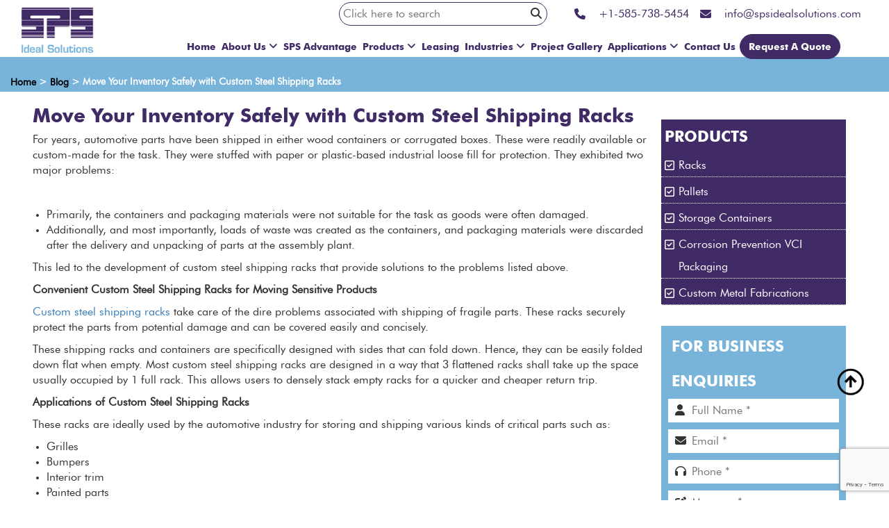

--- FILE ---
content_type: text/html; charset=UTF-8
request_url: https://www.spsidealsolutions.com/move-inventory-safely-custom-steel-shipping-racks/
body_size: 16310
content:
<!DOCTYPE html>
<html lang="en">
<head>
<!-- Global site tag (gtag.js) - Google Ads: 1062610865 -->
<script async src="https://www.googletagmanager.com/gtag/js?id=AW-1062610865"></script>
<script>
window.dataLayer = window.dataLayer || [];
function gtag(){dataLayer.push(arguments);}
gtag('js', new Date());
gtag('config', 'AW-1062610865');
</script>
<script type="text/javascript">
(function(c,l,a,r,i,t,y){
c[a]=c[a]||function(){(c[a].q=c[a].q||[]).push(arguments)};
t=l.createElement(r);t.async=1;t.src="https://www.clarity.ms/tag/"+i;
y=l.getElementsByTagName(r)[0];y.parentNode.insertBefore(t,y);
})(window, document, "clarity", "script", "3y3hu3er3s");
</script>
<meta charset="utf-8">
<meta name="theme-color" content="#1f1f66"/>
<meta http-equiv="X-UA-Compatible" content="IE=edge">
<meta name="viewport" content="width=device-width, initial-scale=1, maximum-scale=12.0, minimum-scale=.25, user-scalable=yes" />
<meta name="google-site-verification" content="DibtkZOpyJdR-2XgluXJo6ftTNZuEXqrSZeh609kNgk" />
<meta name="msvalidate.01" content="30C4A6F6CC7845C7655E58FAD63BF56A"/>
<script type="text/javascript">
(function(add, cla){window['UserHeatTag']=cla;window[cla]=window[cla]||function(){(window[cla].q=window[cla].q||[]).push(arguments)},window[cla].l=1*new Date();var ul=document.createElement('script');var tag = document.getElementsByTagName('script')[0];ul.async=1;ul.src=add;tag.parentNode.insertBefore(ul,tag);})('//uh.nakanohito.jp/uhj2/uh.js', '_uhtracker');_uhtracker({id:'uh4uPsrY55'});
</script>
<meta name="p:domain_verify" content="b77a19902eab84497462030100ee1605"/>
<!-- The above 3 meta tags *must* come first in the head; any other head content must come *after* these tags -->
<!--  --><!-- <script src="https://www.spsidealsolutions.com/wp-content/themes/sps-new-design/js/jquery.min.js"></script> 
-->
<!-- <script src="https://ajax.googleapis.com/ajax/libs/jquery/3.3.1/jquery.min.js"></script> -->
<link rel="icon" type="image/png" sizes="32x32" href="https://www.spsidealsolutions.com/wp-content/themes/sps-new-design/images/favicon/favicon-32x32.png">
<link rel="manifest" href="https://www.spsidealsolutions.com/wp-content/themes/sps-new-design/images/favicon/manifest.json">
<meta name="msapplication-TileColor" content="#ffffff">
<meta name="msapplication-TileImage" content="https://www.spsidealsolutions.com/wp-content/themes/sps-new-design/images/favicon/ms-icon-144x144.png">
<meta name="theme-color" content="#ffffff">
<!-- Bootstrap -->
<!-- <link href="https://www.spsidealsolutions.com/wp-content/themes/sps-new-design/css/bootstrap.min.css" rel="stylesheet"> -->
<!-- <link href="https://www.spsidealsolutions.com/wp-content/themes/sps-new-design/js/owl.carousel.2.0.0-beta.2.4/assets/owl.carousel.css" rel="stylesheet"> -->
<!-- <link href="https://www.spsidealsolutions.com/wp-content/themes/sps-new-design/css/style.css" rel="stylesheet"> -->
<!-- <link href="https://www.spsidealsolutions.com/wp-content/themes/sps-new-design/css/style-mq.css" rel="stylesheet"> -->
<!-- <link href="https://www.spsidealsolutions.com/wp-content/themes/sps-new-design/fonts/font-awesome-4.7.0/css/font-awesome.css" rel="stylesheet"> -->
<!-- <link href="https://www.spsidealsolutions.com/wp-content/themes/sps-new-design/css/custom.css" rel="stylesheet"> -->
<!-- <link href="https://www.spsidealsolutions.com/wp-content/themes/sps-new-design/css/sprite.css" rel="stylesheet"> -->
<!-- Slick -->
<!-- <link rel="stylesheet" type="text/css" href="https://www.spsidealsolutions.com/wp-content/themes/sps-new-design/js/slick/slick.css"> -->
<!-- <link rel="stylesheet" type="text/css" href="https://www.spsidealsolutions.com/wp-content/themes/sps-new-design/js/slick/slick-theme.css"> -->
<!------ Include the above in your HEAD tag ---------->
<!-- HTML5 shim and Respond.js for IE8 support of HTML5 elements and media queries -->
<!-- WARNING: Respond.js doesn't work if you view the page via file:// -->
<!--[if lt IE 9]>
<script src="https://oss.maxcdn.com/html5shiv/3.7.3/html5shiv.min.js"></script>
<script src="https://oss.maxcdn.com/respond/1.4.2/respond.min.js"></script>
<![endif]-->
<!-- <link rel="stylesheet" type="text/css" href="https://www.spsidealsolutions.com/wp-content/themes/sps-new-design/js/jcarousel/css/jquery.jcarousel.css" /> -->
<!-- <link rel="stylesheet" type="text/css" href="https://www.spsidealsolutions.com/wp-content/themes/sps-new-design/js/jcarousel/css/skin.css" /> -->
<link rel="stylesheet" type="text/css" href="//www.spsidealsolutions.com/wp-content/cache/wpfc-minified/duqsjfgu/dccc4.css" media="all"/>
<script type="text/javascript" async defer
src="https://apis.google.com/js/platform.js?publisherid=106648834868396713787">
</script>
<link href="https://plus.google.com/106648834868396713787" rel="publisher" />
<script>
(function(i,s,o,g,r,a,m){i['GoogleAnalyticsObject']=r;i[r]=i[r]||function(){
(i[r].q=i[r].q||[]).push(arguments)},i[r].l=1*new Date();a=s.createElement(o),
m=s.getElementsByTagName(o)[0];a.async=1;a.src=g;m.parentNode.insertBefore(a,m)
})(window,document,'script','//www.google-analytics.com/analytics.js','ga');
ga('create', 'UA-1959081-1', 'auto');
ga('require', 'linkid');
ga('send', 'pageview');
</script>
<!--=== Organization Schema ===--> 
<script type="application/ld+json">
{ "@context" : "https://schema.org",
"@type" : "Organization",
"name" : "SPS Ideal Solutions",
"url" : "http://www.spsidealsolutions.com",
"logo": "https://www.spsidealsolutions.com/wp-content/themes/sps-new-design/images/logo.png",
"contactPoint" : [
{ "@type" : "ContactPoint",
"telephone" : "+1-585-738-5454",
"contactType" : "customer service"
} ],
"sameAs" : [ "https://www.facebook.com/SPSIdealSolutions",
"https://twitter.com/SPS_Ideal"] 
}
</script>
<!--=== Local Schema ===--> 
<!-- JSON-LD markup generated by Google Structured Data Markup Helper. -->
<script type="application/ld+json">
{
"@context" : "https://schema.org",
"@type" : "LocalBusiness",
"name" : "SPS Ideal Solutions",
"image" : "https://www.spsidealsolutions.com/wp-content/themes/sps-new-design/images/logo.png",
"url" : "http://www.spsidealsolutions.com/",
"telephone" : [ "800-742-1450", "239-514-3956" ],
"openingHours": "Mo,Tu,We,Th,Fr 08:00-18:00",
"email" : "info@spsidealsolutions.com",
"address" : {
"@type" : "PostalAddress",
"streetAddress" : "3595 Grand Cypress Drive",
"addressLocality" : "Naples",
"addressRegion" : "FL",
"addressCountry" : "USA",
"postalCode" : "34119"
},
"sameAs" : [ "https://www.facebook.com/SPSIdealSolutions","https://twitter.com/SPS_Ideal" ]
}
</script>
<meta name="google-site-verification" content="xI0Q-mx52q6AqpEiaK4xD4pTReOqR-dpxE4Lxg13kYw" />
<!-- User Heat Tag -->
<!-- End User Heat Tag --> 
<script>(function(html){html.className = html.className.replace(/\bno-js\b/,'js')})(document.documentElement);</script>
<meta name='robots' content='index, follow, max-image-preview:large, max-snippet:-1, max-video-preview:-1' />
<style>img:is([sizes="auto" i], [sizes^="auto," i]) { contain-intrinsic-size: 3000px 1500px }</style>
<!-- Google Tag Manager for WordPress by gtm4wp.com -->
<script data-cfasync="false" data-pagespeed-no-defer>
var gtm4wp_datalayer_name = "dataLayer";
var dataLayer = dataLayer || [];
</script>
<!-- End Google Tag Manager for WordPress by gtm4wp.com -->
<!-- This site is optimized with the Yoast SEO plugin v25.0 - https://yoast.com/wordpress/plugins/seo/ -->
<title>Custom Steel Shipping Racks for Your Inventory - SPS Ideal Solutions Blog</title>
<meta name="description" content="Read blog on why convenient custom steel shipping racks are suitable for moving sensitive products. These racks securely protect the parts from potential damage and can be covered easily and concisely." />
<link rel="canonical" href="https://www.spsidealsolutions.com/move-inventory-safely-custom-steel-shipping-racks/" />
<meta property="og:locale" content="en_US" />
<meta property="og:type" content="article" />
<meta property="og:title" content="Custom Steel Shipping Racks for Your Inventory - SPS Ideal Solutions Blog" />
<meta property="og:description" content="Read blog on why convenient custom steel shipping racks are suitable for moving sensitive products. These racks securely protect the parts from potential damage and can be covered easily and concisely." />
<meta property="og:url" content="https://www.spsidealsolutions.com/move-inventory-safely-custom-steel-shipping-racks/" />
<meta property="og:site_name" content="Industrial Storage Rack Manufacturer | Shipping Racks - SPS Ideal Solutions" />
<meta property="article:publisher" content="https://www.facebook.com/SPSIdealSolutions" />
<meta property="article:published_time" content="2016-05-04T05:46:59+00:00" />
<meta property="article:modified_time" content="2020-07-08T05:55:35+00:00" />
<meta property="og:image" content="https://www.spsidealsolutions.com/wp-content/uploads/2014/12/INDUSTRIAL-SHIPPING1.jpg" />
<meta property="og:image:width" content="400" />
<meta property="og:image:height" content="300" />
<meta property="og:image:type" content="image/jpeg" />
<meta name="author" content="Joe DiSabantonio" />
<meta name="twitter:card" content="summary_large_image" />
<meta name="twitter:label1" content="Written by" />
<meta name="twitter:data1" content="Joe DiSabantonio" />
<meta name="twitter:label2" content="Est. reading time" />
<meta name="twitter:data2" content="1 minute" />
<script type="application/ld+json" class="yoast-schema-graph">{"@context":"https://schema.org","@graph":[{"@type":"Article","@id":"https://www.spsidealsolutions.com/move-inventory-safely-custom-steel-shipping-racks/#article","isPartOf":{"@id":"https://www.spsidealsolutions.com/move-inventory-safely-custom-steel-shipping-racks/"},"author":{"name":"Joe DiSabantonio","@id":"https://www.spsidealsolutions.com/#/schema/person/e013e10a7d7722d23b213e91062f6c2a"},"headline":"Move Your Inventory Safely with Custom Steel Shipping Racks","datePublished":"2016-05-04T05:46:59+00:00","dateModified":"2020-07-08T05:55:35+00:00","mainEntityOfPage":{"@id":"https://www.spsidealsolutions.com/move-inventory-safely-custom-steel-shipping-racks/"},"wordCount":254,"commentCount":0,"publisher":{"@id":"https://www.spsidealsolutions.com/#organization"},"image":{"@id":"https://www.spsidealsolutions.com/move-inventory-safely-custom-steel-shipping-racks/#primaryimage"},"thumbnailUrl":"https://www.spsidealsolutions.com/wp-content/uploads/2014/12/INDUSTRIAL-SHIPPING1.jpg","articleSection":["Blog"],"inLanguage":"en-US","potentialAction":[{"@type":"CommentAction","name":"Comment","target":["https://www.spsidealsolutions.com/move-inventory-safely-custom-steel-shipping-racks/#respond"]}]},{"@type":"WebPage","@id":"https://www.spsidealsolutions.com/move-inventory-safely-custom-steel-shipping-racks/","url":"https://www.spsidealsolutions.com/move-inventory-safely-custom-steel-shipping-racks/","name":"Custom Steel Shipping Racks for Your Inventory - SPS Ideal Solutions Blog","isPartOf":{"@id":"https://www.spsidealsolutions.com/#website"},"primaryImageOfPage":{"@id":"https://www.spsidealsolutions.com/move-inventory-safely-custom-steel-shipping-racks/#primaryimage"},"image":{"@id":"https://www.spsidealsolutions.com/move-inventory-safely-custom-steel-shipping-racks/#primaryimage"},"thumbnailUrl":"https://www.spsidealsolutions.com/wp-content/uploads/2014/12/INDUSTRIAL-SHIPPING1.jpg","datePublished":"2016-05-04T05:46:59+00:00","dateModified":"2020-07-08T05:55:35+00:00","description":"Read blog on why convenient custom steel shipping racks are suitable for moving sensitive products. These racks securely protect the parts from potential damage and can be covered easily and concisely.","breadcrumb":{"@id":"https://www.spsidealsolutions.com/move-inventory-safely-custom-steel-shipping-racks/#breadcrumb"},"inLanguage":"en-US","potentialAction":[{"@type":"ReadAction","target":["https://www.spsidealsolutions.com/move-inventory-safely-custom-steel-shipping-racks/"]}]},{"@type":"ImageObject","inLanguage":"en-US","@id":"https://www.spsidealsolutions.com/move-inventory-safely-custom-steel-shipping-racks/#primaryimage","url":"https://www.spsidealsolutions.com/wp-content/uploads/2014/12/INDUSTRIAL-SHIPPING1.jpg","contentUrl":"https://www.spsidealsolutions.com/wp-content/uploads/2014/12/INDUSTRIAL-SHIPPING1.jpg","width":400,"height":300,"caption":"Industrial Shipping Racks"},{"@type":"BreadcrumbList","@id":"https://www.spsidealsolutions.com/move-inventory-safely-custom-steel-shipping-racks/#breadcrumb","itemListElement":[{"@type":"ListItem","position":1,"name":"Home","item":"https://www.spsidealsolutions.com/"},{"@type":"ListItem","position":2,"name":"Move Your Inventory Safely with Custom Steel Shipping Racks"}]},{"@type":"WebSite","@id":"https://www.spsidealsolutions.com/#website","url":"https://www.spsidealsolutions.com/","name":"Industrial Storage Rack Manufacturer | Shipping Racks - SPS Ideal Solutions","description":"","publisher":{"@id":"https://www.spsidealsolutions.com/#organization"},"potentialAction":[{"@type":"SearchAction","target":{"@type":"EntryPoint","urlTemplate":"https://www.spsidealsolutions.com/?s={search_term_string}"},"query-input":{"@type":"PropertyValueSpecification","valueRequired":true,"valueName":"search_term_string"}}],"inLanguage":"en-US"},{"@type":"Organization","@id":"https://www.spsidealsolutions.com/#organization","name":"SPS Ideal Solutions","url":"https://www.spsidealsolutions.com/","logo":{"@type":"ImageObject","inLanguage":"en-US","@id":"https://www.spsidealsolutions.com/#/schema/logo/image/","url":"https://www.spsidealsolutions.com/wp-content/uploads/2018/11/logo.png","contentUrl":"https://www.spsidealsolutions.com/wp-content/uploads/2018/11/logo.png","width":136,"height":85,"caption":"SPS Ideal Solutions"},"image":{"@id":"https://www.spsidealsolutions.com/#/schema/logo/image/"},"sameAs":["https://www.facebook.com/SPSIdealSolutions"]},{"@type":"Person","@id":"https://www.spsidealsolutions.com/#/schema/person/e013e10a7d7722d23b213e91062f6c2a","name":"Joe DiSabantonio","image":{"@type":"ImageObject","inLanguage":"en-US","@id":"https://www.spsidealsolutions.com/#/schema/person/image/","url":"https://www.spsidealsolutions.com/wp-content/uploads/2025/12/20151128_220305-edited-for-websi-96x96.jpg","contentUrl":"https://www.spsidealsolutions.com/wp-content/uploads/2025/12/20151128_220305-edited-for-websi-96x96.jpg","caption":"Joe DiSabantonio"},"description":"VP Sales at SPS Ideal Solutions Inc. Joe DiSabantonio has been a stalwart in the industrial market since 1975, bringing decades of experience and expertise to the table. As the driving force behind the transformation of SPS Ideal Solutions Inc., Joe has spearheaded a shift towards innovative and creative solutions tailored to meet the diverse needs of customers. With a keen understanding of the industry and a passion for delivering excellence, Joe continues to lead SPS Ideal Solutions Inc. towards new heights of success, cementing his reputation as a visionary leader in the field.","sameAs":["https://www.linkedin.com/in/joe-disabantonio-37131412/"]}]}</script>
<!-- / Yoast SEO plugin. -->
<link rel="alternate" type="application/rss+xml" title="Industrial Storage Rack Manufacturer | Shipping Racks - SPS Ideal Solutions &raquo; Feed" href="https://www.spsidealsolutions.com/feed/" />
<link rel="alternate" type="application/rss+xml" title="Industrial Storage Rack Manufacturer | Shipping Racks - SPS Ideal Solutions &raquo; Comments Feed" href="https://www.spsidealsolutions.com/comments/feed/" />
<link rel="alternate" type="application/rss+xml" title="Industrial Storage Rack Manufacturer | Shipping Racks - SPS Ideal Solutions &raquo; Move Your Inventory Safely with Custom Steel Shipping Racks Comments Feed" href="https://www.spsidealsolutions.com/move-inventory-safely-custom-steel-shipping-racks/feed/" />
<!-- <link rel='stylesheet' id='wpauthor-blocks-fontawesome-front-css' href='https://www.spsidealsolutions.com/wp-content/plugins/wp-post-author/assets/fontawesome/css/all.css?ver=3.6.2' type='text/css' media='all' /> -->
<!-- <link rel='stylesheet' id='wpauthor-frontend-block-style-css-css' href='https://www.spsidealsolutions.com/wp-content/plugins/wp-post-author/assets/dist/blocks.style.build.css?ver=3.6.2' type='text/css' media='all' /> -->
<!-- <link rel='stylesheet' id='wp-block-library-css' href='https://www.spsidealsolutions.com/wp-includes/css/dist/block-library/style.min.css?ver=16489fdfe3034c3ec4226438029d1d92' type='text/css' media='all' /> -->
<link rel="stylesheet" type="text/css" href="//www.spsidealsolutions.com/wp-content/cache/wpfc-minified/e42af8ia/dccc4.css" media="all"/>
<style id='classic-theme-styles-inline-css' type='text/css'>
/*! This file is auto-generated */
.wp-block-button__link{color:#fff;background-color:#32373c;border-radius:9999px;box-shadow:none;text-decoration:none;padding:calc(.667em + 2px) calc(1.333em + 2px);font-size:1.125em}.wp-block-file__button{background:#32373c;color:#fff;text-decoration:none}
</style>
<style id='global-styles-inline-css' type='text/css'>
:root{--wp--preset--aspect-ratio--square: 1;--wp--preset--aspect-ratio--4-3: 4/3;--wp--preset--aspect-ratio--3-4: 3/4;--wp--preset--aspect-ratio--3-2: 3/2;--wp--preset--aspect-ratio--2-3: 2/3;--wp--preset--aspect-ratio--16-9: 16/9;--wp--preset--aspect-ratio--9-16: 9/16;--wp--preset--color--black: #000000;--wp--preset--color--cyan-bluish-gray: #abb8c3;--wp--preset--color--white: #ffffff;--wp--preset--color--pale-pink: #f78da7;--wp--preset--color--vivid-red: #cf2e2e;--wp--preset--color--luminous-vivid-orange: #ff6900;--wp--preset--color--luminous-vivid-amber: #fcb900;--wp--preset--color--light-green-cyan: #7bdcb5;--wp--preset--color--vivid-green-cyan: #00d084;--wp--preset--color--pale-cyan-blue: #8ed1fc;--wp--preset--color--vivid-cyan-blue: #0693e3;--wp--preset--color--vivid-purple: #9b51e0;--wp--preset--gradient--vivid-cyan-blue-to-vivid-purple: linear-gradient(135deg,rgba(6,147,227,1) 0%,rgb(155,81,224) 100%);--wp--preset--gradient--light-green-cyan-to-vivid-green-cyan: linear-gradient(135deg,rgb(122,220,180) 0%,rgb(0,208,130) 100%);--wp--preset--gradient--luminous-vivid-amber-to-luminous-vivid-orange: linear-gradient(135deg,rgba(252,185,0,1) 0%,rgba(255,105,0,1) 100%);--wp--preset--gradient--luminous-vivid-orange-to-vivid-red: linear-gradient(135deg,rgba(255,105,0,1) 0%,rgb(207,46,46) 100%);--wp--preset--gradient--very-light-gray-to-cyan-bluish-gray: linear-gradient(135deg,rgb(238,238,238) 0%,rgb(169,184,195) 100%);--wp--preset--gradient--cool-to-warm-spectrum: linear-gradient(135deg,rgb(74,234,220) 0%,rgb(151,120,209) 20%,rgb(207,42,186) 40%,rgb(238,44,130) 60%,rgb(251,105,98) 80%,rgb(254,248,76) 100%);--wp--preset--gradient--blush-light-purple: linear-gradient(135deg,rgb(255,206,236) 0%,rgb(152,150,240) 100%);--wp--preset--gradient--blush-bordeaux: linear-gradient(135deg,rgb(254,205,165) 0%,rgb(254,45,45) 50%,rgb(107,0,62) 100%);--wp--preset--gradient--luminous-dusk: linear-gradient(135deg,rgb(255,203,112) 0%,rgb(199,81,192) 50%,rgb(65,88,208) 100%);--wp--preset--gradient--pale-ocean: linear-gradient(135deg,rgb(255,245,203) 0%,rgb(182,227,212) 50%,rgb(51,167,181) 100%);--wp--preset--gradient--electric-grass: linear-gradient(135deg,rgb(202,248,128) 0%,rgb(113,206,126) 100%);--wp--preset--gradient--midnight: linear-gradient(135deg,rgb(2,3,129) 0%,rgb(40,116,252) 100%);--wp--preset--font-size--small: 13px;--wp--preset--font-size--medium: 20px;--wp--preset--font-size--large: 36px;--wp--preset--font-size--x-large: 42px;--wp--preset--spacing--20: 0.44rem;--wp--preset--spacing--30: 0.67rem;--wp--preset--spacing--40: 1rem;--wp--preset--spacing--50: 1.5rem;--wp--preset--spacing--60: 2.25rem;--wp--preset--spacing--70: 3.38rem;--wp--preset--spacing--80: 5.06rem;--wp--preset--shadow--natural: 6px 6px 9px rgba(0, 0, 0, 0.2);--wp--preset--shadow--deep: 12px 12px 50px rgba(0, 0, 0, 0.4);--wp--preset--shadow--sharp: 6px 6px 0px rgba(0, 0, 0, 0.2);--wp--preset--shadow--outlined: 6px 6px 0px -3px rgba(255, 255, 255, 1), 6px 6px rgba(0, 0, 0, 1);--wp--preset--shadow--crisp: 6px 6px 0px rgba(0, 0, 0, 1);}:where(.is-layout-flex){gap: 0.5em;}:where(.is-layout-grid){gap: 0.5em;}body .is-layout-flex{display: flex;}.is-layout-flex{flex-wrap: wrap;align-items: center;}.is-layout-flex > :is(*, div){margin: 0;}body .is-layout-grid{display: grid;}.is-layout-grid > :is(*, div){margin: 0;}:where(.wp-block-columns.is-layout-flex){gap: 2em;}:where(.wp-block-columns.is-layout-grid){gap: 2em;}:where(.wp-block-post-template.is-layout-flex){gap: 1.25em;}:where(.wp-block-post-template.is-layout-grid){gap: 1.25em;}.has-black-color{color: var(--wp--preset--color--black) !important;}.has-cyan-bluish-gray-color{color: var(--wp--preset--color--cyan-bluish-gray) !important;}.has-white-color{color: var(--wp--preset--color--white) !important;}.has-pale-pink-color{color: var(--wp--preset--color--pale-pink) !important;}.has-vivid-red-color{color: var(--wp--preset--color--vivid-red) !important;}.has-luminous-vivid-orange-color{color: var(--wp--preset--color--luminous-vivid-orange) !important;}.has-luminous-vivid-amber-color{color: var(--wp--preset--color--luminous-vivid-amber) !important;}.has-light-green-cyan-color{color: var(--wp--preset--color--light-green-cyan) !important;}.has-vivid-green-cyan-color{color: var(--wp--preset--color--vivid-green-cyan) !important;}.has-pale-cyan-blue-color{color: var(--wp--preset--color--pale-cyan-blue) !important;}.has-vivid-cyan-blue-color{color: var(--wp--preset--color--vivid-cyan-blue) !important;}.has-vivid-purple-color{color: var(--wp--preset--color--vivid-purple) !important;}.has-black-background-color{background-color: var(--wp--preset--color--black) !important;}.has-cyan-bluish-gray-background-color{background-color: var(--wp--preset--color--cyan-bluish-gray) !important;}.has-white-background-color{background-color: var(--wp--preset--color--white) !important;}.has-pale-pink-background-color{background-color: var(--wp--preset--color--pale-pink) !important;}.has-vivid-red-background-color{background-color: var(--wp--preset--color--vivid-red) !important;}.has-luminous-vivid-orange-background-color{background-color: var(--wp--preset--color--luminous-vivid-orange) !important;}.has-luminous-vivid-amber-background-color{background-color: var(--wp--preset--color--luminous-vivid-amber) !important;}.has-light-green-cyan-background-color{background-color: var(--wp--preset--color--light-green-cyan) !important;}.has-vivid-green-cyan-background-color{background-color: var(--wp--preset--color--vivid-green-cyan) !important;}.has-pale-cyan-blue-background-color{background-color: var(--wp--preset--color--pale-cyan-blue) !important;}.has-vivid-cyan-blue-background-color{background-color: var(--wp--preset--color--vivid-cyan-blue) !important;}.has-vivid-purple-background-color{background-color: var(--wp--preset--color--vivid-purple) !important;}.has-black-border-color{border-color: var(--wp--preset--color--black) !important;}.has-cyan-bluish-gray-border-color{border-color: var(--wp--preset--color--cyan-bluish-gray) !important;}.has-white-border-color{border-color: var(--wp--preset--color--white) !important;}.has-pale-pink-border-color{border-color: var(--wp--preset--color--pale-pink) !important;}.has-vivid-red-border-color{border-color: var(--wp--preset--color--vivid-red) !important;}.has-luminous-vivid-orange-border-color{border-color: var(--wp--preset--color--luminous-vivid-orange) !important;}.has-luminous-vivid-amber-border-color{border-color: var(--wp--preset--color--luminous-vivid-amber) !important;}.has-light-green-cyan-border-color{border-color: var(--wp--preset--color--light-green-cyan) !important;}.has-vivid-green-cyan-border-color{border-color: var(--wp--preset--color--vivid-green-cyan) !important;}.has-pale-cyan-blue-border-color{border-color: var(--wp--preset--color--pale-cyan-blue) !important;}.has-vivid-cyan-blue-border-color{border-color: var(--wp--preset--color--vivid-cyan-blue) !important;}.has-vivid-purple-border-color{border-color: var(--wp--preset--color--vivid-purple) !important;}.has-vivid-cyan-blue-to-vivid-purple-gradient-background{background: var(--wp--preset--gradient--vivid-cyan-blue-to-vivid-purple) !important;}.has-light-green-cyan-to-vivid-green-cyan-gradient-background{background: var(--wp--preset--gradient--light-green-cyan-to-vivid-green-cyan) !important;}.has-luminous-vivid-amber-to-luminous-vivid-orange-gradient-background{background: var(--wp--preset--gradient--luminous-vivid-amber-to-luminous-vivid-orange) !important;}.has-luminous-vivid-orange-to-vivid-red-gradient-background{background: var(--wp--preset--gradient--luminous-vivid-orange-to-vivid-red) !important;}.has-very-light-gray-to-cyan-bluish-gray-gradient-background{background: var(--wp--preset--gradient--very-light-gray-to-cyan-bluish-gray) !important;}.has-cool-to-warm-spectrum-gradient-background{background: var(--wp--preset--gradient--cool-to-warm-spectrum) !important;}.has-blush-light-purple-gradient-background{background: var(--wp--preset--gradient--blush-light-purple) !important;}.has-blush-bordeaux-gradient-background{background: var(--wp--preset--gradient--blush-bordeaux) !important;}.has-luminous-dusk-gradient-background{background: var(--wp--preset--gradient--luminous-dusk) !important;}.has-pale-ocean-gradient-background{background: var(--wp--preset--gradient--pale-ocean) !important;}.has-electric-grass-gradient-background{background: var(--wp--preset--gradient--electric-grass) !important;}.has-midnight-gradient-background{background: var(--wp--preset--gradient--midnight) !important;}.has-small-font-size{font-size: var(--wp--preset--font-size--small) !important;}.has-medium-font-size{font-size: var(--wp--preset--font-size--medium) !important;}.has-large-font-size{font-size: var(--wp--preset--font-size--large) !important;}.has-x-large-font-size{font-size: var(--wp--preset--font-size--x-large) !important;}
:where(.wp-block-post-template.is-layout-flex){gap: 1.25em;}:where(.wp-block-post-template.is-layout-grid){gap: 1.25em;}
:where(.wp-block-columns.is-layout-flex){gap: 2em;}:where(.wp-block-columns.is-layout-grid){gap: 2em;}
:root :where(.wp-block-pullquote){font-size: 1.5em;line-height: 1.6;}
</style>
<!-- <link rel='stylesheet' id='contact-form-7-css' href='https://www.spsidealsolutions.com/wp-content/plugins/contact-form-7/includes/css/styles.css?ver=6.0.6' type='text/css' media='all' /> -->
<!-- <link rel='stylesheet' id='awpa-wp-post-author-styles-css' href='https://www.spsidealsolutions.com/wp-content/plugins/wp-post-author/assets/css/awpa-frontend-style.css?ver=3.6.2' type='text/css' media='all' /> -->
<link rel="stylesheet" type="text/css" href="//www.spsidealsolutions.com/wp-content/cache/wpfc-minified/qhc6fw0k/dccc4.css" media="all"/>
<style id='awpa-wp-post-author-styles-inline-css' type='text/css'>
.wp_post_author_widget .wp-post-author-meta .awpa-display-name > a:hover,
body .wp-post-author-wrap .awpa-display-name > a:hover {
color: #af0000;
}
.wp-post-author-meta .wp-post-author-meta-more-posts a.awpa-more-posts:hover, 
.awpa-review-field .right-star .awpa-rating-button:not(:disabled):hover {
color: #af0000;
border-color: #af0000;
}
p.awpa-more-posts.round { display: none; }
</style>
<!-- <link rel='stylesheet' id='parent-style-css' href='https://www.spsidealsolutions.com/wp-content/themes/sps-new-design/style.css?ver=16489fdfe3034c3ec4226438029d1d92' type='text/css' media='all' /> -->
<link rel="stylesheet" type="text/css" href="//www.spsidealsolutions.com/wp-content/cache/wpfc-minified/1bs71zbp/dccc4.css" media="all"/>
<!-- <link rel='stylesheet' id='wp-paginate-css' href='https://www.spsidealsolutions.com/wp-content/plugins/wp-paginate/css/wp-paginate.css?ver=2.2.4' type='text/css' media='screen' /> -->
<link rel="stylesheet" type="text/css" href="//www.spsidealsolutions.com/wp-content/cache/wpfc-minified/8lkosney/dccc4.css" media="screen"/>
<script src='//www.spsidealsolutions.com/wp-content/cache/wpfc-minified/95hell5e/dccc4.js' type="text/javascript"></script>
<!-- <script type="text/javascript" src="https://www.spsidealsolutions.com/wp-includes/js/jquery/jquery.min.js?ver=3.7.1" id="jquery-core-js"></script> -->
<!-- <script type="text/javascript" src="https://www.spsidealsolutions.com/wp-includes/js/jquery/jquery-migrate.min.js?ver=3.4.1" id="jquery-migrate-js"></script> -->
<!-- <script type="text/javascript" src="https://www.spsidealsolutions.com/wp-content/plugins/wp-post-author/assets/js/awpa-frontend-scripts.js?ver=3.6.2" id="awpa-custom-bg-scripts-js"></script> -->
<link rel="https://api.w.org/" href="https://www.spsidealsolutions.com/wp-json/" /><link rel="alternate" title="JSON" type="application/json" href="https://www.spsidealsolutions.com/wp-json/wp/v2/posts/1498" /><link rel="EditURI" type="application/rsd+xml" title="RSD" href="https://www.spsidealsolutions.com/xmlrpc.php?rsd" />
<link rel='shortlink' href='https://www.spsidealsolutions.com/?p=1498' />
<link rel="alternate" title="oEmbed (JSON)" type="application/json+oembed" href="https://www.spsidealsolutions.com/wp-json/oembed/1.0/embed?url=https%3A%2F%2Fwww.spsidealsolutions.com%2Fmove-inventory-safely-custom-steel-shipping-racks%2F" />
<link rel="alternate" title="oEmbed (XML)" type="text/xml+oembed" href="https://www.spsidealsolutions.com/wp-json/oembed/1.0/embed?url=https%3A%2F%2Fwww.spsidealsolutions.com%2Fmove-inventory-safely-custom-steel-shipping-racks%2F&#038;format=xml" />
<!-- Google Tag Manager for WordPress by gtm4wp.com -->
<!-- GTM Container placement set to footer -->
<script data-cfasync="false" data-pagespeed-no-defer>
var dataLayer_content = {"pagePostType":"post","pagePostType2":"single-post","pageCategory":["blog"],"pagePostAuthor":"Joe DiSabantonio"};
dataLayer.push( dataLayer_content );
</script>
<script data-cfasync="false" data-pagespeed-no-defer>
(function(w,d,s,l,i){w[l]=w[l]||[];w[l].push({'gtm.start':
new Date().getTime(),event:'gtm.js'});var f=d.getElementsByTagName(s)[0],
j=d.createElement(s),dl=l!='dataLayer'?'&l='+l:'';j.async=true;j.src=
'//www.googletagmanager.com/gtm.js?id='+i+dl;f.parentNode.insertBefore(j,f);
})(window,document,'script','dataLayer','GTM-5QB6QTV');
</script>
<!-- End Google Tag Manager for WordPress by gtm4wp.com -->		<script>
document.documentElement.className = document.documentElement.className.replace('no-js', 'js');
</script>
<style>
.no-js img.lazyload {
display: none;
}
figure.wp-block-image img.lazyloading {
min-width: 150px;
}
.lazyload, .lazyloading {
opacity: 0;
}
.lazyloaded {
opacity: 1;
transition: opacity 400ms;
transition-delay: 0ms;
}
</style>
<style type="text/css" id="wp-custom-css">
.testimonials h2 {
text-align: center;
padding-top: 32px;
}
figure.wp-block-table.deep tr, td {
border: 1px solid;
padding: 5px;
}
.container.post-content.blog_img h3 {
font-size: 22px;
}
.nav>li>a {
position: relative;
display: block;
padding: 10px 8px;
} 
.socialicon .fa {
display: inline-block;
font: normal normal normal 14px/1 FontAwesome !important;
}
.carousel-inner>.item>a>img, .carousel-inner>.item>img, .img-responsive, .thumbnail a>img, .thumbnail>img {
margin-left: auto;
margin-right: auto;
}
.casebg {
height: 350px;
}
.buttondiv {
display: flex !important;
gap:15px;
align-items: center; 
}
.about-content ol, ul {
padding-left: 20px;
}
h3.wp-block-heading.has-text-align-left {
line-height: 30px;
}		</style>
</head>
<body>
<div class="bg-light"></div>
<div class="bg-light2"></div>
<!--header-->
<header>
<input type="hidden" id="base_url" value=https://www.spsidealsolutions.com/wp-content/themes/sps-new-design />
<div class="container-fluid header glassheader"> <a href="#." class="menu_bar"><i class="fa fa-bars"></i></a> <a href="#." class="search_bar"><i class="fa fa-search"></i></a>
<div class="col-lg-1"><a href="https://www.spsidealsolutions.com" class="logo"><img src="https://www.spsidealsolutions.com/wp-content/themes/sps-new-design/images/logo.png" alt="SPS IDEAL SOLUTIONS" loading="lazy"></a></div>
<div class="col-lg-11 text-right">
<div class="top_links"> 
<div class="cta">
<form action="https://www.spsidealsolutions.com/" id="topsearch" style="
display: inline-block;
">
<input type="text" placeholder="Click here to search" value="" name="s" id="s" style="
width: 300px;
border: 1px solid #402a65;
border-radius: 20px;
">
<button class="submit_btn" id="searchsubmit" type="submit" style="
background: transparent;
border: none;
position: relative;
right: 35px;
"><i class="fa fa-search"></i></button></form>
<a href="tel:585-738-5454" onclick="ga('send', 'event', 'call tracking, 'Click to call','Phone in header');" ><i class="fa fa-phone"></i>&nbsp; <span>+1-585-738-5454</span></a>
<a onclick="ga('send', 'event', 'Email', 'Click', 'Email in Header');" href="mailto:info@spsidealsolutions.com"><i class="fa fa-envelope"></i>&nbsp; <span>info@spsidealsolutions.com</span></a>
<form class="search_form" role="search" method="post" id="searchform" action="https://www.spsidealsolutions.com/">
<h4 class="text-left screen-reader-text" style="margin-top:0px;" for="s"><strong>Search</strong></h4>
<input type="text" value="" placeholder="Search" name="s" id="s" />
<button class="submit_btn" id="searchsubmit" type="submit"><i class="fa fa-search"></i></button>
</form>
</div>
</div>
<nav class="nav_holder mob_nav">
<div id="bs-example-navbar-collapse-7" class="nav_holder"><ul id="menu-main-menu" class="main_nav"><li id="menu-item-9095" class="menu-item menu-item-type-post_type menu-item-object-page menu-item-home menu-item-9095"><a href="https://www.spsidealsolutions.com/">Home</a></li>
<li id="menu-item-121" class="menu-item menu-item-type-post_type menu-item-object-page menu-item-has-children menu-item-121"><a href="https://www.spsidealsolutions.com/about-us/">About Us</a>
<ul class="sub-menu">
<li id="menu-item-3497" class="menu-item menu-item-type-taxonomy menu-item-object-category menu-item-3497"><a href="https://www.spsidealsolutions.com/case-studies/">Case studies</a></li>
<li id="menu-item-760" class="menu-item menu-item-type-custom menu-item-object-custom menu-item-760"><a href="https://www.spsidealsolutions.com/news-and-upcoming-shows/">News</a></li>
<li id="menu-item-2544" class="menu-item menu-item-type-post_type menu-item-object-page menu-item-2544"><a href="https://www.spsidealsolutions.com/repair-services/">Repair Services</a></li>
</ul>
</li>
<li id="menu-item-951" class="menu-item menu-item-type-taxonomy menu-item-object-category menu-item-951"><a href="https://www.spsidealsolutions.com/sps-advantage/">SPS Advantage</a></li>
<li id="menu-item-3371" class="menu-item menu-item-type-post_type_archive menu-item-object-products menu-item-has-children menu-item-3371"><a href="https://www.spsidealsolutions.com/products/">Products</a>
<ul class="sub-menu">
<li id="menu-item-3221" class="menu-item menu-item-type-taxonomy menu-item-object-product-category menu-item-has-children menu-item-3221"><a href="https://www.spsidealsolutions.com/product-category/racks/">Racks</a>
<ul class="sub-menu">
<li id="menu-item-3240" class="menu-item menu-item-type-post_type menu-item-object-products menu-item-3240"><a href="https://www.spsidealsolutions.com/products/coil-racks/">Coil Racks</a></li>
<li id="menu-item-6922" class="menu-item menu-item-type-post_type menu-item-object-products menu-item-6922"><a href="https://www.spsidealsolutions.com/products/portable-stack-racks/">Portable Stack Racks</a></li>
<li id="menu-item-6921" class="menu-item menu-item-type-post_type menu-item-object-products menu-item-6921"><a href="https://www.spsidealsolutions.com/products/carpet-roll-storage-racks/">Carpet Roll Storage Racks</a></li>
<li id="menu-item-6923" class="menu-item menu-item-type-post_type menu-item-object-products menu-item-6923"><a href="https://www.spsidealsolutions.com/products/nesting-racks/">Nesting Racks</a></li>
<li id="menu-item-3237" class="menu-item menu-item-type-post_type menu-item-object-products menu-item-3237"><a href="https://www.spsidealsolutions.com/products/suspended-steel-roll-racks/">Suspended Steel Roll Racks</a></li>
<li id="menu-item-3242" class="menu-item menu-item-type-post_type menu-item-object-products menu-item-3242"><a href="https://www.spsidealsolutions.com/products/industrial-shipping-storage-racks/">Industrial Shipping &#038; Storage Racks</a></li>
<li id="menu-item-3241" class="menu-item menu-item-type-post_type menu-item-object-products menu-item-3241"><a href="https://www.spsidealsolutions.com/products/cradle-roll-racks/">Cradle Roll Racks</a></li>
<li id="menu-item-3231" class="menu-item menu-item-type-post_type menu-item-object-products menu-item-3231"><a href="https://www.spsidealsolutions.com/products/movable-storage-racks/">Movable Storage Racks</a></li>
<li id="menu-item-3243" class="menu-item menu-item-type-post_type menu-item-object-products menu-item-3243"><a href="https://www.spsidealsolutions.com/products/folding-shipping-racks/">Folding Shipping Racks</a></li>
<li id="menu-item-3232" class="menu-item menu-item-type-post_type menu-item-object-products menu-item-3232"><a href="https://www.spsidealsolutions.com/products/open-frame-storage-racks/">Open Frame Storage Racks</a></li>
<li id="menu-item-3239" class="menu-item menu-item-type-post_type menu-item-object-products menu-item-3239"><a href="https://www.spsidealsolutions.com/products/the-roll-raptor/">Roll Raptor</a></li>
<li id="menu-item-3244" class="menu-item menu-item-type-post_type menu-item-object-products menu-item-3244"><a href="https://www.spsidealsolutions.com/products/econo-raptor/">Econo Raptor</a></li>
<li id="menu-item-3229" class="menu-item menu-item-type-post_type menu-item-object-products menu-item-3229"><a href="https://www.spsidealsolutions.com/products/linear-stop-collar/">Linear Stop Collar</a></li>
<li id="menu-item-6879" class="menu-item menu-item-type-post_type menu-item-object-products menu-item-6879"><a href="https://www.spsidealsolutions.com/products/steel-modular-engine-racks/">Steel Modular Engine Racks</a></li>
</ul>
</li>
<li id="menu-item-3222" class="menu-item menu-item-type-taxonomy menu-item-object-product-category menu-item-has-children menu-item-3222"><a href="https://www.spsidealsolutions.com/product-category/pallets/">Pallets</a>
<ul class="sub-menu">
<li id="menu-item-3247" class="menu-item menu-item-type-post_type menu-item-object-products menu-item-3247"><a href="https://www.spsidealsolutions.com/products/metal-pallets/">Metal Pallets</a></li>
<li id="menu-item-3245" class="menu-item menu-item-type-post_type menu-item-object-products menu-item-3245"><a href="https://www.spsidealsolutions.com/products/cradle-pallets/">Cradle Pallet</a></li>
<li id="menu-item-3238" class="menu-item menu-item-type-post_type menu-item-object-products menu-item-3238"><a href="https://www.spsidealsolutions.com/products/tab-stack-pallets/">Tab Stack Pallets</a></li>
<li id="menu-item-3246" class="menu-item menu-item-type-post_type menu-item-object-products menu-item-3246"><a href="https://www.spsidealsolutions.com/products/flat-deck-steel-pallets/">Flat Deck Steel Pallets</a></li>
</ul>
</li>
<li id="menu-item-3223" class="menu-item menu-item-type-taxonomy menu-item-object-product-category menu-item-has-children menu-item-3223"><a href="https://www.spsidealsolutions.com/product-category/storage-containers/">Storage Containers</a>
<ul class="sub-menu">
<li id="menu-item-3235" class="menu-item menu-item-type-post_type menu-item-object-products menu-item-3235"><a href="https://www.spsidealsolutions.com/products/portable-storage-containers/">Portable Storage Containers</a></li>
<li id="menu-item-3248" class="menu-item menu-item-type-post_type menu-item-object-products menu-item-3248"><a href="https://www.spsidealsolutions.com/products/collapsible-steel-containers/">Collapsible Steel Containers</a></li>
<li id="menu-item-3249" class="menu-item menu-item-type-post_type menu-item-object-products menu-item-3249"><a href="https://www.spsidealsolutions.com/products/custom-metal-containers/">Custom Metal Containers</a></li>
</ul>
</li>
<li id="menu-item-3224" class="menu-item menu-item-type-taxonomy menu-item-object-product-category menu-item-has-children menu-item-3224"><a href="https://www.spsidealsolutions.com/product-category/corrosion-prevention-vci-packaging/">Corrosion Prevention VCI Packaging</a>
<ul class="sub-menu">
<li id="menu-item-4627" class="menu-item menu-item-type-post_type menu-item-object-products menu-item-4627"><a href="https://www.spsidealsolutions.com/products/corrosion-prevention-vci-packaging/">VCI Corrosion Prevention Packaging</a></li>
<li id="menu-item-3250" class="menu-item menu-item-type-post_type menu-item-object-products menu-item-3250"><a href="https://www.spsidealsolutions.com/products/handgun-anti-corrosion-pouch/">Handgun Anti-Corrosion Pouch</a></li>
</ul>
</li>
<li id="menu-item-3225" class="menu-item menu-item-type-taxonomy menu-item-object-product-category menu-item-has-children menu-item-3225"><a href="https://www.spsidealsolutions.com/product-category/custom-metal-fabrications/">Custom Metal Fabrications</a>
<ul class="sub-menu">
<li id="menu-item-5046" class="menu-item menu-item-type-post_type menu-item-object-products menu-item-5046"><a href="https://www.spsidealsolutions.com/products/custom-metal-fabrications/">Custom Metal Fabrications</a></li>
<li id="menu-item-5045" class="menu-item menu-item-type-post_type menu-item-object-products menu-item-5045"><a href="https://www.spsidealsolutions.com/products/metal-tube-pipe-laser-cutting-machine/">Tube Laser Equipment</a></li>
</ul>
</li>
</ul>
</li>
<li id="menu-item-966" class="menu-item menu-item-type-post_type menu-item-object-page menu-item-966"><a href="https://www.spsidealsolutions.com/lease-industrial-shipping-racks/">Leasing</a></li>
<li id="menu-item-1932" class="menu-item menu-item-type-post_type menu-item-object-page menu-item-has-children menu-item-1932"><a href="https://www.spsidealsolutions.com/industries/">Industries</a>
<ul class="sub-menu">
<li id="menu-item-3228" class="menu-item menu-item-type-post_type menu-item-object-page menu-item-3228"><a href="https://www.spsidealsolutions.com/industries/metal-industrial-storage-racks/">Metals Industry</a></li>
<li id="menu-item-1912" class="menu-item menu-item-type-post_type menu-item-object-page menu-item-1912"><a href="https://www.spsidealsolutions.com/industries/auto-parts-racks/">Auto Industry</a></li>
<li id="menu-item-1910" class="menu-item menu-item-type-post_type menu-item-object-page menu-item-1910"><a href="https://www.spsidealsolutions.com/industries/storage-racks-for-medical-film-industry/">Medical Industry</a></li>
<li id="menu-item-1911" class="menu-item menu-item-type-post_type menu-item-object-page menu-item-1911"><a href="https://www.spsidealsolutions.com/industries/storage-racks-agriculture-industry/">Agriculture Equipment Industry</a></li>
</ul>
</li>
<li id="menu-item-529" class="menu-item menu-item-type-post_type menu-item-object-page menu-item-529"><a href="https://www.spsidealsolutions.com/project-gallery/">Project Gallery</a></li>
<li id="menu-item-2251" class="menu-item menu-item-type-post_type menu-item-object-page menu-item-has-children menu-item-2251"><a href="https://www.spsidealsolutions.com/applications/">Applications</a>
<ul class="sub-menu">
<li id="menu-item-2271" class="menu-item menu-item-type-post_type menu-item-object-page menu-item-2271"><a href="https://www.spsidealsolutions.com/applications/production-racks/">Production Racks</a></li>
<li id="menu-item-2272" class="menu-item menu-item-type-post_type menu-item-object-page menu-item-2272"><a href="https://www.spsidealsolutions.com/applications/automotive-racks/">Automotive Racks</a></li>
<li id="menu-item-3740" class="menu-item menu-item-type-post_type menu-item-object-page menu-item-3740"><a href="https://www.spsidealsolutions.com/applications/fabric-roll-storage-systems/">Fabric Roll Storage Systems</a></li>
<li id="menu-item-4880" class="menu-item menu-item-type-post_type menu-item-object-products menu-item-4880"><a href="https://www.spsidealsolutions.com/products/steel-modular-engine-racks/">Steel Modular Engine Racks</a></li>
<li id="menu-item-2371" class="menu-item menu-item-type-post_type menu-item-object-page menu-item-2371"><a href="https://www.spsidealsolutions.com/applications/distribution-center-racks/">Distribution Center Racks</a></li>
<li id="menu-item-2372" class="menu-item menu-item-type-post_type menu-item-object-page menu-item-has-children menu-item-2372"><a href="https://www.spsidealsolutions.com/applications/tire-racks/">Tire Racks</a>
<ul class="sub-menu">
<li id="menu-item-2728" class="menu-item menu-item-type-post_type menu-item-object-page menu-item-2728"><a href="https://www.spsidealsolutions.com/applications/tire-racks/aircraft-tire-racks/">Aircraft Tire Racks</a></li>
<li id="menu-item-2729" class="menu-item menu-item-type-post_type menu-item-object-page menu-item-2729"><a href="https://www.spsidealsolutions.com/applications/tire-racks/industrial-tire-racks/">Industrial Tire Racks</a></li>
<li id="menu-item-2730" class="menu-item menu-item-type-post_type menu-item-object-page menu-item-2730"><a href="https://www.spsidealsolutions.com/applications/tire-racks/folding-tire-racks/">Folding Tire Racks</a></li>
<li id="menu-item-2731" class="menu-item menu-item-type-post_type menu-item-object-page menu-item-2731"><a href="https://www.spsidealsolutions.com/applications/tire-racks/military-tire-racks/">Military Tire Racks</a></li>
<li id="menu-item-2733" class="menu-item menu-item-type-post_type menu-item-object-page menu-item-2733"><a href="https://www.spsidealsolutions.com/applications/tire-racks/passenger-tire-racks/">Passenger Tire Racks</a></li>
<li id="menu-item-2732" class="menu-item menu-item-type-post_type menu-item-object-page menu-item-2732"><a href="https://www.spsidealsolutions.com/applications/tire-racks/warehouse-tire-racks/">Warehouse Tire Racks</a></li>
<li id="menu-item-6104" class="menu-item menu-item-type-post_type menu-item-object-page menu-item-6104"><a href="https://www.spsidealsolutions.com/applications/tire-racks/motorcycle-tire-racks/">Motorcycle Tire Racks</a></li>
<li id="menu-item-6105" class="menu-item menu-item-type-post_type menu-item-object-page menu-item-6105"><a href="https://www.spsidealsolutions.com/applications/tire-racks/truck-tire-racks/">Truck Tire Racks</a></li>
<li id="menu-item-6106" class="menu-item menu-item-type-post_type menu-item-object-page menu-item-6106"><a href="https://www.spsidealsolutions.com/applications/tire-racks/racing-tire-racks/">Racing Tire Racks</a></li>
</ul>
</li>
<li id="menu-item-6709" class="menu-item menu-item-type-post_type menu-item-object-page menu-item-6709"><a href="https://www.spsidealsolutions.com/applications/cold-storage-racks/">Cold Storage Racks</a></li>
<li id="menu-item-6718" class="menu-item menu-item-type-post_type menu-item-object-page menu-item-6718"><a href="https://www.spsidealsolutions.com/applications/3pl-storage-solutions/">3PL Storage Solutions</a></li>
<li id="menu-item-6787" class="menu-item menu-item-type-post_type menu-item-object-page menu-item-6787"><a href="https://www.spsidealsolutions.com/applications/ecommerce-storage-solution/">eCommerce Storage Solution</a></li>
<li id="menu-item-2373" class="menu-item menu-item-type-post_type menu-item-object-page menu-item-2373"><a href="https://www.spsidealsolutions.com/applications/warehouse-storage-system/">Warehouse Storage Rack System</a></li>
<li id="menu-item-2727" class="menu-item menu-item-type-post_type menu-item-object-post menu-item-2727"><a href="https://www.spsidealsolutions.com/fuel-tank-shipping-racks/">Fuel Tank Shipping Racks</a></li>
</ul>
</li>
<li id="menu-item-159" class="menu-item menu-item-type-post_type menu-item-object-page menu-item-159"><a href="https://www.spsidealsolutions.com/contact-us/">Contact Us</a></li>
<li id="menu-item-3174" class="color-white menu-item menu-item-type-post_type menu-item-object-page menu-item-3174"><a href="https://www.spsidealsolutions.com/request-a-quote/">Request A Quote</a></li>
</ul></div>
</nav>
</div>
</div>
</header>
<script>
// add down arrow.
jQuery(document).ready(function() {
jQuery( ".sub-menu" ).parent('li').find('a:first').append(' <i class="fa fa-angle-down"></i>');
jQuery( '<span></span><i class="menuarrow fa fa-angle-down"></i>' ).insertAfter( ".menu-item-has-children > a" );
// jQuery('.main_nav li > i').on('click', function(){
//   alert(1);
// jQuery(this).next('ul').toggle(400);
// jQuery(this).toggleClass('fa fa-angle-up');
// });
}); 
</script>
<!--banner-->
<div class="breadcrumb">
<!-- Breadcrumb NavXT 7.4.1 -->
<span property="itemListElement" typeof="ListItem"><a property="item" typeof="WebPage" title="Go to Industrial Storage Rack Manufacturer | Shipping Racks - SPS Ideal Solutions." href="https://www.spsidealsolutions.com" class="home"><span property="name">Home</span></a><meta property="position" content="1"></span> &gt; <span property="itemListElement" typeof="ListItem"><a property="item" typeof="WebPage" title="Go to the Blog category archives." href="https://www.spsidealsolutions.com/blog/" class="taxonomy category"><span property="name">Blog</span></a><meta property="position" content="2"></span> &gt; <span property="itemListElement" typeof="ListItem"><span property="name">Move Your Inventory Safely with Custom Steel Shipping Racks</span><meta property="position" content="3"></span></div>
<!-- About Us Content  --->
<section>
<div class="container post-content blog_img">
<div class="col-lg-9 col-md-9 col-sm-12 col-xs-12">
<div class="row">
<h1 class="aboutpage-title">Move Your Inventory Safely with Custom Steel Shipping Racks</h1>
<b></b>
<p>For years, automotive parts have been shipped in either wood containers or corrugated boxes. These were readily available or custom-made for the task. They were stuffed with paper or plastic-based industrial loose fill for protection. They exhibited two major problems:</p>
<p>&nbsp;</p>
<ul>
<li>Primarily, the containers and packaging materials were not suitable for the task as goods were often damaged.</li>
<li>Additionally, and most importantly, loads of waste was created as the containers, and packaging materials were discarded after the delivery and unpacking of parts at the assembly plant.</li>
</ul>
<p>This led to the development of custom steel shipping racks that provide solutions to the problems listed above.</p>
<p><strong>Convenient Custom Steel Shipping Racks for Moving Sensitive Products</strong></p>
<p><a href="https://www.spsidealsolutions.com/products/industrial-shipping-storage-racks/" target="_blank" rel="noopener noreferrer">Custom steel shipping racks</a> take care of the dire problems associated with shipping of fragile parts. These racks securely protect the parts from potential damage and can be covered easily and concisely.</p>
<p>These shipping racks and containers are specifically designed with sides that can fold down. Hence, they can be easily folded down flat when empty. Most custom steel shipping racks are designed in a way that 3 flattened racks shall take up the space usually occupied by 1 full rack. This allows users to densely stack empty racks for a quicker and cheaper return trip.</p>
<p><strong>Applications of Custom Steel Shipping Racks</strong></p>
<p>These racks are ideally used by the automotive industry for storing and shipping various kinds of critical parts such as:</p>
<ul>
<li>Grilles</li>
<li>Bumpers</li>
<li>Interior trim</li>
<li>Painted parts</li>
<li>Vehicle hoods</li>
<li>Electrical parts</li>
<li>Exterior mirrors</li>
<li>Cooling modules</li>
<li>Instrument panels</li>
<li>Glass components</li>
<li>Metal components</li>
<li>Windows and doors</li>
<li>Fiberglass components</li>
<li>Engines and engine parts</li>
<li>Headlight eyebrows for cars</li>
</ul>
<p>If you have any applications that can be solved or improved with custom-made shipping racks, <a href="https://www.spsidealsolutions.com/contact-us/">contact a manufacturer</a> today.</p>
<h3 class="awpa-title">About The Author</h3>
<div class="wp-post-author-wrap wp-post-author-shortcode left">
<div class="awpa-tab-content active" id="1_awpa-tab1">
<div class="wp-post-author">
<div class="awpa-img awpa-author-block round">
<a href="https://www.spsidealsolutions.com/author/admin_joe/"><img alt='20151128_220305' src='https://www.spsidealsolutions.com/wp-content/uploads/2025/12/20151128_220305-edited-for-websi-150x150.jpg' srcset='https://www.spsidealsolutions.com/wp-content/uploads/2025/12/20151128_220305-edited-for-websi.jpg 2x' class='avatar avatar-150 photo' height='150' width='150' loading='lazy' /></a>
</div>
<div class="wp-post-author-meta awpa-author-block">
<h4 class="awpa-display-name">
<a href="https://www.spsidealsolutions.com/author/admin_joe/">Joe DiSabantonio</a>
</h4>
<div class="wp-post-author-meta-bio">
<p>VP Sales at SPS Ideal Solutions Inc.</p>
<p>Joe DiSabantonio has been a stalwart in the industrial market since 1975, bringing decades of experience and expertise to the table. As the driving force behind the transformation of SPS Ideal Solutions Inc., Joe has spearheaded a shift towards innovative and creative solutions tailored to meet the diverse needs of customers. </p>
<p>With a keen understanding of the industry and a passion for delivering excellence, Joe continues to lead SPS Ideal Solutions Inc. towards new heights of success, cementing his reputation as a visionary leader in the field.</p>
</div>
<div class="wp-post-author-meta-more-posts">
<p class="awpa-more-posts round">
<a href="https://www.spsidealsolutions.com/author/admin_joe/" class="awpa-more-posts">See author&#039;s posts</a>
</p>
</div>
<ul class="awpa-contact-info round">
</ul>
</div>
</div>
</div>
</div>
<p>
</p>
</div>
<div class="row">
<h2 class="aboutpage-title"></h2>
<p></p>
<h2 class="aboutpage-title"></h2>
<p></p>
<h2 class="aboutpage-title"></h2>
<p></p>
<h2 class="aboutpage-title"></h2>
<p></p>
<h2 class="aboutpage-title"></h2>
<p></p>
</div>
</div>
<!-- sidebar -->
<!-- welcome content -->
<div class="col-lg-3 col-md-3 col-sm-12 col-xs-12">
<script src="https://www.google.com/recaptcha/api.js" async defer></script>
<div class="sidebarmenu">
<h3>PRODUCTS</h3>
<ul>
<li><a href="https://www.spsidealsolutions.com/product-category/racks/">Racks</a></li>
<li><a href="https://www.spsidealsolutions.com/product-category/pallets/">Pallets</a></li>
<li><a href="https://www.spsidealsolutions.com/product-category/storage-containers/">Storage Containers</a></li>
<li><a href="https://www.spsidealsolutions.com/product-category/corrosion-prevention-vci-packaging/">Corrosion Prevention VCI Packaging</a></li>
<li><a href="https://www.spsidealsolutions.com/product-category/custom-metal-fabrications/">Custom Metal Fabrications</a></li>
</ul>
</div>
<div class="sidebarform">
<h3>FOR BUSINESS ENQUIRIES</h3>
<form name="contact" id="contact" action="https://www.spsidealsolutions.com/wp-content/themes/sps-new-design/form-processor.php" method="post" novalidate="novalidate">
<div class="input-wrapper">
<label for="stuff" class="fa fa-user-o input-icon"></label>
<input type="text" name="Name" id="Name" value="" placeholder="Full Name * ">
</div>
<div class="input-wrapper">
<label for="stuff" class="fa fa-envelope-o input-icon"></label>
<input type="text" name="Email" id="Email" value="" placeholder="Email * ">
</div>
<div class="input-wrapper">
<label for="stuff" class="fa fa-headphones input-icon"></label>
<input type="text" name="Telephone" id="Telephone" value="" placeholder="Phone * ">
</div>
<div class="input-wrapper">
<label for="stuff" class="fa fa-pencil-square-o textarea-icon"></label>
<textarea value="" name="Message" id="Message" placeholder="Message *" style="height:70px"></textarea>
</div>
<input type="text" name="spamcheck" id="spamcheck">
<input type="hidden" name="g-recaptcha-response" id="g-recaptcha-response">
<input id="hidden" class="hidden" type="hidden" value="https://www.spsidealsolutions.com/wp-content/themes/sps-new-design">
<button type="submit" class="rigiSubmit1" style="margin:0px;">Submit</button>  
</form>
</div>
<div class="recent_post">
<h4 class="tab-title">Recent Post</h4>
<ul>
<li class="tab_style">
<div class="wpt_thumbnail wpt_thumb_small">
<a title="Modular and Flexible Rack Systems: How to Future Proof Your Storage Infrastructure" href="https://www.spsidealsolutions.com/modular-and-flexible-rack-systems/">
<img width="65" height="65" src="https://www.spsidealsolutions.com/wp-content/uploads/2025/11/Banner-m.jpg" loading="lazy"> </a>
</div>
<div class="entry-title"><a title="Modular and Flexible Rack Systems: How to Future Proof Your Storage Infrastructure" href="https://www.spsidealsolutions.com/modular-and-flexible-rack-systems/">Modular and Flexible Rack Systems: How to Future Proof Your Storage Infrastructure</a></div>
</li>
<li class="tab_style">
<div class="wpt_thumbnail wpt_thumb_small">
<a title="Reducing Labor Costs &amp; Error Rates with Smart Rack Monitoring &amp; IoT in US Warehouses" href="https://www.spsidealsolutions.com/smart-rack-monitoring-using-iot-in-warehouse/">
<img width="65" height="65" src="https://www.spsidealsolutions.com/wp-content/uploads/2025/11/Banner-smart-1.jpg" loading="lazy"> </a>
</div>
<div class="entry-title"><a title="Reducing Labor Costs &amp; Error Rates with Smart Rack Monitoring &amp; IoT in US Warehouses" href="https://www.spsidealsolutions.com/smart-rack-monitoring-using-iot-in-warehouse/">Reducing Labor Costs &amp; Error Rates with Smart Rack Monitoring &amp; IoT in US Warehouses</a></div>
</li>
<li class="tab_style">
<div class="wpt_thumbnail wpt_thumb_small">
<a title="How High-Density Warehouse Racking Transforms E-Commerce Storage?" href="https://www.spsidealsolutions.com/high-density-warehouse-racking-transforms-e-commerce-storage/">
<img width="65" height="65" src="https://www.spsidealsolutions.com/wp-content/uploads/2025/11/Ecommerce-Warehouse-banner-image-1.jpg" loading="lazy"> </a>
</div>
<div class="entry-title"><a title="How High-Density Warehouse Racking Transforms E-Commerce Storage?" href="https://www.spsidealsolutions.com/high-density-warehouse-racking-transforms-e-commerce-storage/">How High-Density Warehouse Racking Transforms E-Commerce Storage?</a></div>
</li>
<li class="tab_style">
<div class="wpt_thumbnail wpt_thumb_small">
<a title="How Automation and AS/RS are Reshaping Pallet Racking in Distribution Centers" href="https://www.spsidealsolutions.com/how-automation-and-as-rs-are-reshaping-pallet-racking-in-distribution-centers/">
<img width="65" height="65" src="https://www.spsidealsolutions.com/wp-content/uploads/2025/11/Untitled-design-10-1.jpg" loading="lazy"> </a>
</div>
<div class="entry-title"><a title="How Automation and AS/RS are Reshaping Pallet Racking in Distribution Centers" href="https://www.spsidealsolutions.com/how-automation-and-as-rs-are-reshaping-pallet-racking-in-distribution-centers/">How Automation and AS/RS are Reshaping Pallet Racking in Distribution Centers</a></div>
</li>
<li class="tab_style">
<div class="wpt_thumbnail wpt_thumb_small">
<a title="Why Weld Testing Matters in Custom Storage Rack Design?" href="https://www.spsidealsolutions.com/welding-testing-in-custom-storage-rack-design/">
<img width="65" height="65" src="https://www.spsidealsolutions.com/wp-content/uploads/2025/08/weld-testing-custom-storage-rack-design-1-150x150.png" loading="lazy"> </a>
</div>
<div class="entry-title"><a title="Why Weld Testing Matters in Custom Storage Rack Design?" href="https://www.spsidealsolutions.com/welding-testing-in-custom-storage-rack-design/">Why Weld Testing Matters in Custom Storage Rack Design?</a></div>
</li>
</ul>
</div>
<!--------Popular post------------->	
<div class="popular_post">
<h4 class="tab-title">Popular Post</h4>
<ul>
<li class="tab_style">
<div class="wpt_thumbnail wpt_thumb_small">
<a title="Advantages of Using Coil Racks" href="https://www.spsidealsolutions.com/advantages-of-using-coil-racks/">
<img width="65" height="65" src="https://www.spsidealsolutions.com/wp-content/uploads/2014/12/coil-150x140.png" loading="lazy"> </a>
</div>
<div class="entry-title"><a title="Advantages of Using Coil Racks" href="https://www.spsidealsolutions.com/advantages-of-using-coil-racks/">Advantages of Using Coil Racks</a></div></li>
<li class="tab_style">
<div class="wpt_thumbnail wpt_thumb_small">
<a title="What are the OSHA Regulations for Stacking Pallets?" href="https://www.spsidealsolutions.com/osha-regulations-for-stacking-pallets/">
<img width="65" height="65" src="https://www.spsidealsolutions.com/wp-content/uploads/2019/05/OSHA-Regulations-for-Stacking-Pallets-150x150.jpg" loading="lazy"> </a>
</div>
<div class="entry-title"><a title="What are the OSHA Regulations for Stacking Pallets?" href="https://www.spsidealsolutions.com/osha-regulations-for-stacking-pallets/">What are the OSHA Regulations for Stacking Pallets?</a></div></li>
<li class="tab_style">
<div class="wpt_thumbnail wpt_thumb_small">
<a title="Why Are Folding Racks a Better Choice Over Other Racks?" href="https://www.spsidealsolutions.com/folding-racks-better-choice-racks/">
<img width="65" height="65" src="https://www.spsidealsolutions.com/wp-content/uploads/2017/06/folding-racks-150x150.png" loading="lazy"> </a>
</div>
<div class="entry-title"><a title="Why Are Folding Racks a Better Choice Over Other Racks?" href="https://www.spsidealsolutions.com/folding-racks-better-choice-racks/">Why Are Folding Racks a Better Choice Over Other Racks?</a></div></li>
<li class="tab_style">
<div class="wpt_thumbnail wpt_thumb_small">
<a title="Tips for Rack Safety and Keeping OSHA Away" href="https://www.spsidealsolutions.com/tips-for-rack-safety-and-keeping-osha-away/">
<img width="65" height="65" src="https://www.spsidealsolutions.com/wp-content/uploads/2017/03/Untitled-design-150x150.jpg" loading="lazy"> </a>
</div>
<div class="entry-title"><a title="Tips for Rack Safety and Keeping OSHA Away" href="https://www.spsidealsolutions.com/tips-for-rack-safety-and-keeping-osha-away/">Tips for Rack Safety and Keeping OSHA Away</a></div></li>
<li class="tab_style">
<div class="wpt_thumbnail wpt_thumb_small">
<a title="Why to Choose Cradle Pallets Fabric Roll Storage Systems ?" href="https://www.spsidealsolutions.com/why-choose-cradle-pallets-fabric-roll-storage-systems/">
<img width="65" height="65" src="https://www.spsidealsolutions.com/wp-content/uploads/2015/10/cradle-150x150.jpg" loading="lazy"> </a>
</div>
<div class="entry-title"><a title="Why to Choose Cradle Pallets Fabric Roll Storage Systems ?" href="https://www.spsidealsolutions.com/why-choose-cradle-pallets-fabric-roll-storage-systems/">Why to Choose Cradle Pallets Fabric Roll Storage Systems ?</a></div></li>
</ul>
</div>
<a href="https://www.spsidealsolutions.com/lease-industrial-shipping-racks/"  onclick="ga('send', 'event', 'Get on Finance', 'Click', 'Product page');">
<img class="finance-img"  alt="finance"  title="finance" src="https://www.spsidealsolutions.com/wp-content/themes/sps-new-design/images/all/finance-sidebar.png" loading="lazy" /></a>
<!-- Free contact form  -->
<div class="sidebarfreecon side_cont">
<a href="https://www.spsidealsolutions.com/contact-us/"><p>
<img alt="Contact us" title="Contact us"src="https://www.spsidealsolutions.com/wp-content/themes/sps-new-design/images/all/freecall.png" loading="lazy" /></p>
<h2>Contact Us for <br/><span>FREE</span> <br/>Consultation</h2></a>
</div>
<!-- Free contact form  -->
<div class="spacer"></div>   
</div>
</div>
</section>
<div class="clearfix"></div>
<!--footer-->
<footer>
<div class="map_over">
<div class="container">
<div class="row">
<div class="col-lg-3 col-sm-12">
<ul class="footer_nav">
<strong>SPS NAVIGATIONS</strong>
<br/><br/>
<li><a href="https://www.spsidealsolutions.com/">Home</a></li>
<li><a href="https://www.spsidealsolutions.com/about-us/">About Us</a></li>
<li><a href="https://www.spsidealsolutions.com/products/">SPS Products</a></li>
<li><a href="https://www.spsidealsolutions.com/case-studies/">Case Studies</a></li>
<li><a href="https://www.spsidealsolutions.com/project-gallery/">Project Gallery</a></li>
<li><a href="https://www.spsidealsolutions.com/contact-us/">Contact Us</a></li>
<li><a href="https://www.spsidealsolutions.com/sitemap/">Sitemap</a></li>
<li><a href="https://www.spsidealsolutions.com/blog/">Blog</a></li>
<li><a href="https://www.spsidealsolutions.com/faqs/">FAQs</a></li>
<!--<li><a href="https://www.spsidealsolutions.com/sitemap"><img alt="xml" title="xml" src="https://www.spsidealsolutions.com/wp-content/themes/sps-new-design/images/all/xml.png" loading="lazy" /> </a></li>-->
</ul>
</div>
<div class="col-lg-3 col-sm-12"> 
<ul class="footer_nav">
<strong>OUR PRODUCTS</strong> <br/><br/>
<li><a href="https://www.spsidealsolutions.com/products/coil-racks/">Coil Racks</a></li>
<li><a href="https://www.spsidealsolutions.com/products/suspended-steel-roll-racks/">Suspended Steel Roll Racks</a></li>
<li><a href="https://www.spsidealsolutions.com/products/industrial-shipping-storage-racks/">Industrial Shipping &#038; Storage Racks</a></li>
<li><a href="https://www.spsidealsolutions.com/products/cradle-roll-racks/">Cradle Roll Racks</a></li>
<li><a href="https://www.spsidealsolutions.com/products/movable-storage-racks/">Movable Storage Racks</a></li>
<li><a href="https://www.spsidealsolutions.com/products/folding-shipping-racks/">Folding Shipping Racks</a></li>
<li><a href="https://www.spsidealsolutions.com/products/open-frame-storage-racks/">Open Frame Storage Racks</a></li>
<li><a href="https://www.spsidealsolutions.com/products/the-roll-raptor/">Roll Raptor</a></li>
<li><a href="https://www.spsidealsolutions.com/products/econo-raptor/">Econo Raptor</a></li>
<li><a href="https://www.spsidealsolutions.com/products/linear-stop-collar/">Linear Stop Collar</a></li>
</ul>
</div>
<div class="col-lg-3 col-sm-12"> 
<ul class="footer_nav">
<br/><br/>
<li><a href="https://www.spsidealsolutions.com/products/tab-stack-pallets/">Tab Stack Pallets</a></li>
<li><a href="https://www.spsidealsolutions.com/products/flat-deck-steel-pallets/">Flat Deck Steel Pallets</a></li>
<li><a href="https://www.spsidealsolutions.com/products/cradle-pallets/">Cradle Pallet</a></li>
<li><a href="https://www.spsidealsolutions.com/products/portable-storage-containers/">Portable Storage Containers</a></li>
<li><a href="https://www.spsidealsolutions.com/products/custom-metal-containers/">Custom Metal Containers</a></li>
<li><a href="https://www.spsidealsolutions.com/products/corrosion-prevention-vci-packaging/">Corrosion Prevention - Packaging</a></li>
<li><a href="https://www.spsidealsolutions.com/products/handgun-anti-corrosion-pouch/">Handgun Anti-Corrosion Pouch</a></li>
<li><a href="https://www.spsidealsolutions.com/products/custom-metal-fabrications/">Custom Metal Fabrications</a></li>
<li><a href="https://www.spsidealsolutions.com/applications/cold-storage-racks/">Cold Storage Racks</a></li>
<li><a href="https://www.spsidealsolutions.com/">Home New</a></li>
</ul>
</div>
<div class="col-lg-3 col-sm-12">
<strong>GET IN TOUCH</strong><br/><br/>
<address>
<p><i class="fa fa-map-marker"></i>&nbsp;3595 Grand Cypress Drive Naples, FL 34119 USA
</p>
<p> <i class="fa fa-phone"></i>&nbsp; <a href="tel:585-738-5454" onclick="ga('send', 'event', 'call tracking, 'Click to call', 'Phone in footer');" >+1-585-738-5454</a></p>
<p> <i class="fa fa-fax"></i>&nbsp; <a href="tel:239-514-0247 " onclick="ga('send', 'event', 'call tracking, 'Click to call', '239-514-0247 ');" >239-514-0247</a></p>
<p> <i class="fa fa-envelope"></i>&nbsp; <a onclick="ga('send', 'event', 'Email', 'Click', 'Email in Footer');" href="mailto:info@spsidealsolutions.com">info@spsidealsolutions.com</a></p>
</address>
<p class="socialicon"> <span class="facebook"><a href="https://www.facebook.com/SPSIdealSolutions"><i class="fa fa-facebook "></i></a></span>
<span class="twitter"><a href="https://twitter.com/SPS_Ideal"><i class="fa fa-twitter"></i></a></span> 
<!--<span class="gplus"><a href="https://plus.google.com/+SpsidealsolutionsUSA"><i class="fa fa-google-plus"></i></a></span>-->
<span class="prest"><a href="https://www.linkedin.com/company/sps-ideal-solutions-inc-/"><i class="fa fa-linkedin"></i></a></span> 
<span class="wordpress"><a href="https://www.spsidealsolutions.com/blog/"><i class="fa fa-wordpress"></i></a> </span>
<div class="footer-img-logo">
<span><a href="#."><img  alt="trust" title="trust" src="https://www.spsidealsolutions.com/wp-content/themes/sps-new-design/images/trust.png" loading="lazy" /> </a></span>
<span><a id="bbblink" onclick="ga('send', 'event', 'BBB Badge', 'Click', 'BBB Seal Click');" class="ruhzbus" href="https://www.bbb.org/us/fl/naples/profile/racks/sps-ideal-solutions-0653-90283158#bbbseal" title="SPS Ideal Solutions, Inc., Racks, Naples, FL" style="display: block;position: relative;overflow: hidden; width: 100px; height: 45px; margin: 0px; padding: 0px;"><img style="padding: 0px; border: none;" id="bbblinkimg" src="https://seal-westflorida.bbb.org/logo/ruhzbus/sps-ideal-solutions-90283158.png" width="200" height="45" alt="SPS Ideal Solutions, Inc., Racks, Naples, FL" loading="lazy" /></a><script type="text/javascript">var bbbprotocol = ( ("https:" == document.location.protocol) ? "https://" : "http://" ); (function(){var s=document.createElement('script');s.src=bbbprotocol + 'seal-westflorida.bbb.org' + unescape('%2Flogo%2Fsps-ideal-solutions-90283158.js');s.type='text/javascript';s.async=true;var st=document.getElementsByTagName('script');st=st[st.length-1];var pt=st.parentNode;pt.insertBefore(s,pt.nextSibling);})();</script></span>	
</div>
</p>
</div>
</div>
</div>
</div>
<div class="map"></div>
<div class="container-fluid  footer_line2">
<div class="container">
<p> Copyright &copy; 2026 SPS Ideal Solutions Inc. All rights reserved.</p>
<!--       <p>Designed & Developed by:<a target="_blank" href="https://www.futurismtechnologies.com/" rel="nofollow"> Futurism Technologies</a></p> -->
</div>
</div><!--
<script src="https://account.snatchbot.me/script.js"></script><script>window.sntchChat.Init(100341)</script>
<script src="https://assurance.sysnetgs.com/assurancecard/be8e7fbc4499573f9c0088ceb27646919fead39bcff779d4601a4d23e36ffb10/cardJs" type="text/javascript"></script>
-->
</footer>
<!--footer close--> 
<script type="text/javascript">
var $ =jQuery.noConflict();  // <- this
</script>
<!-- <script async type="text/javascript" src="https://www.spsidealsolutions.com/wp-content/themes/sps-new-design/js/jquery.min.js"></script> -->
<script type="text/javascript" src="https://www.spsidealsolutions.com/wp-content/themes/sps-new-design/js/validate.js" defer></script>
<script type="text/javascript" src="https://www.spsidealsolutions.com/wp-content/themes/sps-new-design/js/validation.js" defer></script> 
<script src="https://www.spsidealsolutions.com/wp-content/themes/sps-new-design/js/custom.js" defer></script>
<!-- jQuery (necessary for Bootstrap's JavaScript plugins) --> 
<!--<script src="https://www.spsidealsolutions.com/wp-content/themes/sps-new-design/js/jquery.min.js"></script> -->
<!-- <script src="jcarousel/js/jquery-1.4.2.min.js"></script> -->
<script src="https://www.spsidealsolutions.com/wp-content/themes/sps-new-design/js/jcarousel/js/jquery.jcarousel.pack.js" defer></script>
<!-- Include all compiled plugins (below), or include individual files as needed --> 
<script src="https://www.spsidealsolutions.com/wp-content/themes/sps-new-design/js/bootstrap.min.js" defer></script> 
<script src="https://www.spsidealsolutions.com/wp-content/themes/sps-new-design/js/owl.carousel.2.0.0-beta.2.4/owl.carousel.js" defer></script> 
<script src="https://www.spsidealsolutions.com/wp-content/themes/sps-new-design/js/orbit.js" defer></script> 
<!-- <script src="https://www.spsidealsolutions.com/wp-content/themes/sps-new-design/js/custom.js"></script> 
-->
<!-- Slick -->
<script src="https://www.spsidealsolutions.com/wp-content/themes/sps-new-design/js/slick/slick.js" type="text/javascript" charset="utf-8" defer></script>
<script type="text/javascript">
</script>
<script src='https://www.google.com/recaptcha/api.js?render=6Lf_0NEUAAAAALZxjHdqID-QbdM7mkMxC9VWw2b2'></script>
<script>
/*
grecaptcha.ready(function() {
grecaptcha.execute("6Lf_0NEUAAAAALZxjHdqID-QbdM7mkMxC9VWw2b2", {
action: "contactus"
}).then(function(e) {
document.getElementById("g-recaptcha-response").value = e
})
})
*/
jQuery(document).ready(function(){function e(){console.log("exe..."),grecaptcha.ready(function(){grecaptcha.execute("6Lf_0NEUAAAAALZxjHdqID-QbdM7mkMxC9VWw2b2",{action:"contactus"}).then(function(e){console.log(e),document.getElementById("g-recaptcha-response").value=e})})}e(),setInterval(function(){e()},59000)});
/* Extra class "tab_last" 
to add border to bottom side
of last tab 
$('ul.tabs li').last().addClass("tab_last");*/
</script>
<script type="speculationrules">
{"prefetch":[{"source":"document","where":{"and":[{"href_matches":"\/*"},{"not":{"href_matches":["\/wp-*.php","\/wp-admin\/*","\/wp-content\/uploads\/*","\/wp-content\/*","\/wp-content\/plugins\/*","\/wp-content\/themes\/sps-new-design\/*","\/*\\?(.+)"]}},{"not":{"selector_matches":"a[rel~=\"nofollow\"]"}},{"not":{"selector_matches":".no-prefetch, .no-prefetch a"}}]},"eagerness":"conservative"}]}
</script>
<!-- GTM Container placement set to footer -->
<!-- Google Tag Manager (noscript) -->
<noscript><iframe src="https://www.googletagmanager.com/ns.html?id=GTM-5QB6QTV" height="0" width="0" style="display:none;visibility:hidden" aria-hidden="true"></iframe></noscript>
<!-- End Google Tag Manager (noscript) --><script type="text/javascript" src="https://www.spsidealsolutions.com/wp-includes/js/dist/hooks.min.js?ver=4d63a3d491d11ffd8ac6" id="wp-hooks-js"></script>
<script type="text/javascript" src="https://www.spsidealsolutions.com/wp-includes/js/dist/i18n.min.js?ver=5e580eb46a90c2b997e6" id="wp-i18n-js"></script>
<script type="text/javascript" id="wp-i18n-js-after">
/* <![CDATA[ */
wp.i18n.setLocaleData( { 'text direction\u0004ltr': [ 'ltr' ] } );
/* ]]> */
</script>
<script type="text/javascript" src="https://www.spsidealsolutions.com/wp-content/plugins/contact-form-7/includes/swv/js/index.js?ver=6.0.6" id="swv-js"></script>
<script type="text/javascript" id="contact-form-7-js-before">
/* <![CDATA[ */
var wpcf7 = {
"api": {
"root": "https:\/\/www.spsidealsolutions.com\/wp-json\/",
"namespace": "contact-form-7\/v1"
}
};
/* ]]> */
</script>
<script type="text/javascript" src="https://www.spsidealsolutions.com/wp-content/plugins/contact-form-7/includes/js/index.js?ver=6.0.6" id="contact-form-7-js"></script>
<script type="text/javascript" src="https://www.spsidealsolutions.com/wp-content/plugins/wp-post-author/assets/dist/single_post_star.build.js?ver=3.6.2" id="awpa-single-rating-variation-frontend-js"></script>
<script type="text/javascript" src="https://www.spsidealsolutions.com/wp-content/plugins/wp-post-author/assets/dist/author_post_star.build.js?ver=3.6.2" id="awpa-author-rating-variation-frontend-js"></script>
<script type="text/javascript">!function(t,e){t.artibotApi={l:[],t:[],on:function(){this.l.push(arguments)},trigger:function(){this.t.push(arguments)}};var a=!1,i=e.createElement("script");i.async=!0,i.type="text/javascript",i.src="https://app.artibot.ai/loader.js",e.getElementsByTagName("head").item(0).appendChild(i),i.onreadystatechange=i.onload=function(){if(!(a||this.readyState&&"loaded"!=this.readyState&&"complete"!=this.readyState)){new window.ArtiBot({i:"13c4ed05-6536-4992-bfed-b5fafb5d0b69"});a=!0}}}(window,document);</script>
</body>
</html><!-- WP Fastest Cache file was created in 0.485 seconds, on January 25, 2026 @ 2:13 am -->

--- FILE ---
content_type: text/html; charset=utf-8
request_url: https://www.google.com/recaptcha/api2/anchor?ar=1&k=6Lf_0NEUAAAAALZxjHdqID-QbdM7mkMxC9VWw2b2&co=aHR0cHM6Ly93d3cuc3BzaWRlYWxzb2x1dGlvbnMuY29tOjQ0Mw..&hl=en&v=PoyoqOPhxBO7pBk68S4YbpHZ&size=invisible&anchor-ms=20000&execute-ms=30000&cb=lvjx7pt8ikgy
body_size: 48574
content:
<!DOCTYPE HTML><html dir="ltr" lang="en"><head><meta http-equiv="Content-Type" content="text/html; charset=UTF-8">
<meta http-equiv="X-UA-Compatible" content="IE=edge">
<title>reCAPTCHA</title>
<style type="text/css">
/* cyrillic-ext */
@font-face {
  font-family: 'Roboto';
  font-style: normal;
  font-weight: 400;
  font-stretch: 100%;
  src: url(//fonts.gstatic.com/s/roboto/v48/KFO7CnqEu92Fr1ME7kSn66aGLdTylUAMa3GUBHMdazTgWw.woff2) format('woff2');
  unicode-range: U+0460-052F, U+1C80-1C8A, U+20B4, U+2DE0-2DFF, U+A640-A69F, U+FE2E-FE2F;
}
/* cyrillic */
@font-face {
  font-family: 'Roboto';
  font-style: normal;
  font-weight: 400;
  font-stretch: 100%;
  src: url(//fonts.gstatic.com/s/roboto/v48/KFO7CnqEu92Fr1ME7kSn66aGLdTylUAMa3iUBHMdazTgWw.woff2) format('woff2');
  unicode-range: U+0301, U+0400-045F, U+0490-0491, U+04B0-04B1, U+2116;
}
/* greek-ext */
@font-face {
  font-family: 'Roboto';
  font-style: normal;
  font-weight: 400;
  font-stretch: 100%;
  src: url(//fonts.gstatic.com/s/roboto/v48/KFO7CnqEu92Fr1ME7kSn66aGLdTylUAMa3CUBHMdazTgWw.woff2) format('woff2');
  unicode-range: U+1F00-1FFF;
}
/* greek */
@font-face {
  font-family: 'Roboto';
  font-style: normal;
  font-weight: 400;
  font-stretch: 100%;
  src: url(//fonts.gstatic.com/s/roboto/v48/KFO7CnqEu92Fr1ME7kSn66aGLdTylUAMa3-UBHMdazTgWw.woff2) format('woff2');
  unicode-range: U+0370-0377, U+037A-037F, U+0384-038A, U+038C, U+038E-03A1, U+03A3-03FF;
}
/* math */
@font-face {
  font-family: 'Roboto';
  font-style: normal;
  font-weight: 400;
  font-stretch: 100%;
  src: url(//fonts.gstatic.com/s/roboto/v48/KFO7CnqEu92Fr1ME7kSn66aGLdTylUAMawCUBHMdazTgWw.woff2) format('woff2');
  unicode-range: U+0302-0303, U+0305, U+0307-0308, U+0310, U+0312, U+0315, U+031A, U+0326-0327, U+032C, U+032F-0330, U+0332-0333, U+0338, U+033A, U+0346, U+034D, U+0391-03A1, U+03A3-03A9, U+03B1-03C9, U+03D1, U+03D5-03D6, U+03F0-03F1, U+03F4-03F5, U+2016-2017, U+2034-2038, U+203C, U+2040, U+2043, U+2047, U+2050, U+2057, U+205F, U+2070-2071, U+2074-208E, U+2090-209C, U+20D0-20DC, U+20E1, U+20E5-20EF, U+2100-2112, U+2114-2115, U+2117-2121, U+2123-214F, U+2190, U+2192, U+2194-21AE, U+21B0-21E5, U+21F1-21F2, U+21F4-2211, U+2213-2214, U+2216-22FF, U+2308-230B, U+2310, U+2319, U+231C-2321, U+2336-237A, U+237C, U+2395, U+239B-23B7, U+23D0, U+23DC-23E1, U+2474-2475, U+25AF, U+25B3, U+25B7, U+25BD, U+25C1, U+25CA, U+25CC, U+25FB, U+266D-266F, U+27C0-27FF, U+2900-2AFF, U+2B0E-2B11, U+2B30-2B4C, U+2BFE, U+3030, U+FF5B, U+FF5D, U+1D400-1D7FF, U+1EE00-1EEFF;
}
/* symbols */
@font-face {
  font-family: 'Roboto';
  font-style: normal;
  font-weight: 400;
  font-stretch: 100%;
  src: url(//fonts.gstatic.com/s/roboto/v48/KFO7CnqEu92Fr1ME7kSn66aGLdTylUAMaxKUBHMdazTgWw.woff2) format('woff2');
  unicode-range: U+0001-000C, U+000E-001F, U+007F-009F, U+20DD-20E0, U+20E2-20E4, U+2150-218F, U+2190, U+2192, U+2194-2199, U+21AF, U+21E6-21F0, U+21F3, U+2218-2219, U+2299, U+22C4-22C6, U+2300-243F, U+2440-244A, U+2460-24FF, U+25A0-27BF, U+2800-28FF, U+2921-2922, U+2981, U+29BF, U+29EB, U+2B00-2BFF, U+4DC0-4DFF, U+FFF9-FFFB, U+10140-1018E, U+10190-1019C, U+101A0, U+101D0-101FD, U+102E0-102FB, U+10E60-10E7E, U+1D2C0-1D2D3, U+1D2E0-1D37F, U+1F000-1F0FF, U+1F100-1F1AD, U+1F1E6-1F1FF, U+1F30D-1F30F, U+1F315, U+1F31C, U+1F31E, U+1F320-1F32C, U+1F336, U+1F378, U+1F37D, U+1F382, U+1F393-1F39F, U+1F3A7-1F3A8, U+1F3AC-1F3AF, U+1F3C2, U+1F3C4-1F3C6, U+1F3CA-1F3CE, U+1F3D4-1F3E0, U+1F3ED, U+1F3F1-1F3F3, U+1F3F5-1F3F7, U+1F408, U+1F415, U+1F41F, U+1F426, U+1F43F, U+1F441-1F442, U+1F444, U+1F446-1F449, U+1F44C-1F44E, U+1F453, U+1F46A, U+1F47D, U+1F4A3, U+1F4B0, U+1F4B3, U+1F4B9, U+1F4BB, U+1F4BF, U+1F4C8-1F4CB, U+1F4D6, U+1F4DA, U+1F4DF, U+1F4E3-1F4E6, U+1F4EA-1F4ED, U+1F4F7, U+1F4F9-1F4FB, U+1F4FD-1F4FE, U+1F503, U+1F507-1F50B, U+1F50D, U+1F512-1F513, U+1F53E-1F54A, U+1F54F-1F5FA, U+1F610, U+1F650-1F67F, U+1F687, U+1F68D, U+1F691, U+1F694, U+1F698, U+1F6AD, U+1F6B2, U+1F6B9-1F6BA, U+1F6BC, U+1F6C6-1F6CF, U+1F6D3-1F6D7, U+1F6E0-1F6EA, U+1F6F0-1F6F3, U+1F6F7-1F6FC, U+1F700-1F7FF, U+1F800-1F80B, U+1F810-1F847, U+1F850-1F859, U+1F860-1F887, U+1F890-1F8AD, U+1F8B0-1F8BB, U+1F8C0-1F8C1, U+1F900-1F90B, U+1F93B, U+1F946, U+1F984, U+1F996, U+1F9E9, U+1FA00-1FA6F, U+1FA70-1FA7C, U+1FA80-1FA89, U+1FA8F-1FAC6, U+1FACE-1FADC, U+1FADF-1FAE9, U+1FAF0-1FAF8, U+1FB00-1FBFF;
}
/* vietnamese */
@font-face {
  font-family: 'Roboto';
  font-style: normal;
  font-weight: 400;
  font-stretch: 100%;
  src: url(//fonts.gstatic.com/s/roboto/v48/KFO7CnqEu92Fr1ME7kSn66aGLdTylUAMa3OUBHMdazTgWw.woff2) format('woff2');
  unicode-range: U+0102-0103, U+0110-0111, U+0128-0129, U+0168-0169, U+01A0-01A1, U+01AF-01B0, U+0300-0301, U+0303-0304, U+0308-0309, U+0323, U+0329, U+1EA0-1EF9, U+20AB;
}
/* latin-ext */
@font-face {
  font-family: 'Roboto';
  font-style: normal;
  font-weight: 400;
  font-stretch: 100%;
  src: url(//fonts.gstatic.com/s/roboto/v48/KFO7CnqEu92Fr1ME7kSn66aGLdTylUAMa3KUBHMdazTgWw.woff2) format('woff2');
  unicode-range: U+0100-02BA, U+02BD-02C5, U+02C7-02CC, U+02CE-02D7, U+02DD-02FF, U+0304, U+0308, U+0329, U+1D00-1DBF, U+1E00-1E9F, U+1EF2-1EFF, U+2020, U+20A0-20AB, U+20AD-20C0, U+2113, U+2C60-2C7F, U+A720-A7FF;
}
/* latin */
@font-face {
  font-family: 'Roboto';
  font-style: normal;
  font-weight: 400;
  font-stretch: 100%;
  src: url(//fonts.gstatic.com/s/roboto/v48/KFO7CnqEu92Fr1ME7kSn66aGLdTylUAMa3yUBHMdazQ.woff2) format('woff2');
  unicode-range: U+0000-00FF, U+0131, U+0152-0153, U+02BB-02BC, U+02C6, U+02DA, U+02DC, U+0304, U+0308, U+0329, U+2000-206F, U+20AC, U+2122, U+2191, U+2193, U+2212, U+2215, U+FEFF, U+FFFD;
}
/* cyrillic-ext */
@font-face {
  font-family: 'Roboto';
  font-style: normal;
  font-weight: 500;
  font-stretch: 100%;
  src: url(//fonts.gstatic.com/s/roboto/v48/KFO7CnqEu92Fr1ME7kSn66aGLdTylUAMa3GUBHMdazTgWw.woff2) format('woff2');
  unicode-range: U+0460-052F, U+1C80-1C8A, U+20B4, U+2DE0-2DFF, U+A640-A69F, U+FE2E-FE2F;
}
/* cyrillic */
@font-face {
  font-family: 'Roboto';
  font-style: normal;
  font-weight: 500;
  font-stretch: 100%;
  src: url(//fonts.gstatic.com/s/roboto/v48/KFO7CnqEu92Fr1ME7kSn66aGLdTylUAMa3iUBHMdazTgWw.woff2) format('woff2');
  unicode-range: U+0301, U+0400-045F, U+0490-0491, U+04B0-04B1, U+2116;
}
/* greek-ext */
@font-face {
  font-family: 'Roboto';
  font-style: normal;
  font-weight: 500;
  font-stretch: 100%;
  src: url(//fonts.gstatic.com/s/roboto/v48/KFO7CnqEu92Fr1ME7kSn66aGLdTylUAMa3CUBHMdazTgWw.woff2) format('woff2');
  unicode-range: U+1F00-1FFF;
}
/* greek */
@font-face {
  font-family: 'Roboto';
  font-style: normal;
  font-weight: 500;
  font-stretch: 100%;
  src: url(//fonts.gstatic.com/s/roboto/v48/KFO7CnqEu92Fr1ME7kSn66aGLdTylUAMa3-UBHMdazTgWw.woff2) format('woff2');
  unicode-range: U+0370-0377, U+037A-037F, U+0384-038A, U+038C, U+038E-03A1, U+03A3-03FF;
}
/* math */
@font-face {
  font-family: 'Roboto';
  font-style: normal;
  font-weight: 500;
  font-stretch: 100%;
  src: url(//fonts.gstatic.com/s/roboto/v48/KFO7CnqEu92Fr1ME7kSn66aGLdTylUAMawCUBHMdazTgWw.woff2) format('woff2');
  unicode-range: U+0302-0303, U+0305, U+0307-0308, U+0310, U+0312, U+0315, U+031A, U+0326-0327, U+032C, U+032F-0330, U+0332-0333, U+0338, U+033A, U+0346, U+034D, U+0391-03A1, U+03A3-03A9, U+03B1-03C9, U+03D1, U+03D5-03D6, U+03F0-03F1, U+03F4-03F5, U+2016-2017, U+2034-2038, U+203C, U+2040, U+2043, U+2047, U+2050, U+2057, U+205F, U+2070-2071, U+2074-208E, U+2090-209C, U+20D0-20DC, U+20E1, U+20E5-20EF, U+2100-2112, U+2114-2115, U+2117-2121, U+2123-214F, U+2190, U+2192, U+2194-21AE, U+21B0-21E5, U+21F1-21F2, U+21F4-2211, U+2213-2214, U+2216-22FF, U+2308-230B, U+2310, U+2319, U+231C-2321, U+2336-237A, U+237C, U+2395, U+239B-23B7, U+23D0, U+23DC-23E1, U+2474-2475, U+25AF, U+25B3, U+25B7, U+25BD, U+25C1, U+25CA, U+25CC, U+25FB, U+266D-266F, U+27C0-27FF, U+2900-2AFF, U+2B0E-2B11, U+2B30-2B4C, U+2BFE, U+3030, U+FF5B, U+FF5D, U+1D400-1D7FF, U+1EE00-1EEFF;
}
/* symbols */
@font-face {
  font-family: 'Roboto';
  font-style: normal;
  font-weight: 500;
  font-stretch: 100%;
  src: url(//fonts.gstatic.com/s/roboto/v48/KFO7CnqEu92Fr1ME7kSn66aGLdTylUAMaxKUBHMdazTgWw.woff2) format('woff2');
  unicode-range: U+0001-000C, U+000E-001F, U+007F-009F, U+20DD-20E0, U+20E2-20E4, U+2150-218F, U+2190, U+2192, U+2194-2199, U+21AF, U+21E6-21F0, U+21F3, U+2218-2219, U+2299, U+22C4-22C6, U+2300-243F, U+2440-244A, U+2460-24FF, U+25A0-27BF, U+2800-28FF, U+2921-2922, U+2981, U+29BF, U+29EB, U+2B00-2BFF, U+4DC0-4DFF, U+FFF9-FFFB, U+10140-1018E, U+10190-1019C, U+101A0, U+101D0-101FD, U+102E0-102FB, U+10E60-10E7E, U+1D2C0-1D2D3, U+1D2E0-1D37F, U+1F000-1F0FF, U+1F100-1F1AD, U+1F1E6-1F1FF, U+1F30D-1F30F, U+1F315, U+1F31C, U+1F31E, U+1F320-1F32C, U+1F336, U+1F378, U+1F37D, U+1F382, U+1F393-1F39F, U+1F3A7-1F3A8, U+1F3AC-1F3AF, U+1F3C2, U+1F3C4-1F3C6, U+1F3CA-1F3CE, U+1F3D4-1F3E0, U+1F3ED, U+1F3F1-1F3F3, U+1F3F5-1F3F7, U+1F408, U+1F415, U+1F41F, U+1F426, U+1F43F, U+1F441-1F442, U+1F444, U+1F446-1F449, U+1F44C-1F44E, U+1F453, U+1F46A, U+1F47D, U+1F4A3, U+1F4B0, U+1F4B3, U+1F4B9, U+1F4BB, U+1F4BF, U+1F4C8-1F4CB, U+1F4D6, U+1F4DA, U+1F4DF, U+1F4E3-1F4E6, U+1F4EA-1F4ED, U+1F4F7, U+1F4F9-1F4FB, U+1F4FD-1F4FE, U+1F503, U+1F507-1F50B, U+1F50D, U+1F512-1F513, U+1F53E-1F54A, U+1F54F-1F5FA, U+1F610, U+1F650-1F67F, U+1F687, U+1F68D, U+1F691, U+1F694, U+1F698, U+1F6AD, U+1F6B2, U+1F6B9-1F6BA, U+1F6BC, U+1F6C6-1F6CF, U+1F6D3-1F6D7, U+1F6E0-1F6EA, U+1F6F0-1F6F3, U+1F6F7-1F6FC, U+1F700-1F7FF, U+1F800-1F80B, U+1F810-1F847, U+1F850-1F859, U+1F860-1F887, U+1F890-1F8AD, U+1F8B0-1F8BB, U+1F8C0-1F8C1, U+1F900-1F90B, U+1F93B, U+1F946, U+1F984, U+1F996, U+1F9E9, U+1FA00-1FA6F, U+1FA70-1FA7C, U+1FA80-1FA89, U+1FA8F-1FAC6, U+1FACE-1FADC, U+1FADF-1FAE9, U+1FAF0-1FAF8, U+1FB00-1FBFF;
}
/* vietnamese */
@font-face {
  font-family: 'Roboto';
  font-style: normal;
  font-weight: 500;
  font-stretch: 100%;
  src: url(//fonts.gstatic.com/s/roboto/v48/KFO7CnqEu92Fr1ME7kSn66aGLdTylUAMa3OUBHMdazTgWw.woff2) format('woff2');
  unicode-range: U+0102-0103, U+0110-0111, U+0128-0129, U+0168-0169, U+01A0-01A1, U+01AF-01B0, U+0300-0301, U+0303-0304, U+0308-0309, U+0323, U+0329, U+1EA0-1EF9, U+20AB;
}
/* latin-ext */
@font-face {
  font-family: 'Roboto';
  font-style: normal;
  font-weight: 500;
  font-stretch: 100%;
  src: url(//fonts.gstatic.com/s/roboto/v48/KFO7CnqEu92Fr1ME7kSn66aGLdTylUAMa3KUBHMdazTgWw.woff2) format('woff2');
  unicode-range: U+0100-02BA, U+02BD-02C5, U+02C7-02CC, U+02CE-02D7, U+02DD-02FF, U+0304, U+0308, U+0329, U+1D00-1DBF, U+1E00-1E9F, U+1EF2-1EFF, U+2020, U+20A0-20AB, U+20AD-20C0, U+2113, U+2C60-2C7F, U+A720-A7FF;
}
/* latin */
@font-face {
  font-family: 'Roboto';
  font-style: normal;
  font-weight: 500;
  font-stretch: 100%;
  src: url(//fonts.gstatic.com/s/roboto/v48/KFO7CnqEu92Fr1ME7kSn66aGLdTylUAMa3yUBHMdazQ.woff2) format('woff2');
  unicode-range: U+0000-00FF, U+0131, U+0152-0153, U+02BB-02BC, U+02C6, U+02DA, U+02DC, U+0304, U+0308, U+0329, U+2000-206F, U+20AC, U+2122, U+2191, U+2193, U+2212, U+2215, U+FEFF, U+FFFD;
}
/* cyrillic-ext */
@font-face {
  font-family: 'Roboto';
  font-style: normal;
  font-weight: 900;
  font-stretch: 100%;
  src: url(//fonts.gstatic.com/s/roboto/v48/KFO7CnqEu92Fr1ME7kSn66aGLdTylUAMa3GUBHMdazTgWw.woff2) format('woff2');
  unicode-range: U+0460-052F, U+1C80-1C8A, U+20B4, U+2DE0-2DFF, U+A640-A69F, U+FE2E-FE2F;
}
/* cyrillic */
@font-face {
  font-family: 'Roboto';
  font-style: normal;
  font-weight: 900;
  font-stretch: 100%;
  src: url(//fonts.gstatic.com/s/roboto/v48/KFO7CnqEu92Fr1ME7kSn66aGLdTylUAMa3iUBHMdazTgWw.woff2) format('woff2');
  unicode-range: U+0301, U+0400-045F, U+0490-0491, U+04B0-04B1, U+2116;
}
/* greek-ext */
@font-face {
  font-family: 'Roboto';
  font-style: normal;
  font-weight: 900;
  font-stretch: 100%;
  src: url(//fonts.gstatic.com/s/roboto/v48/KFO7CnqEu92Fr1ME7kSn66aGLdTylUAMa3CUBHMdazTgWw.woff2) format('woff2');
  unicode-range: U+1F00-1FFF;
}
/* greek */
@font-face {
  font-family: 'Roboto';
  font-style: normal;
  font-weight: 900;
  font-stretch: 100%;
  src: url(//fonts.gstatic.com/s/roboto/v48/KFO7CnqEu92Fr1ME7kSn66aGLdTylUAMa3-UBHMdazTgWw.woff2) format('woff2');
  unicode-range: U+0370-0377, U+037A-037F, U+0384-038A, U+038C, U+038E-03A1, U+03A3-03FF;
}
/* math */
@font-face {
  font-family: 'Roboto';
  font-style: normal;
  font-weight: 900;
  font-stretch: 100%;
  src: url(//fonts.gstatic.com/s/roboto/v48/KFO7CnqEu92Fr1ME7kSn66aGLdTylUAMawCUBHMdazTgWw.woff2) format('woff2');
  unicode-range: U+0302-0303, U+0305, U+0307-0308, U+0310, U+0312, U+0315, U+031A, U+0326-0327, U+032C, U+032F-0330, U+0332-0333, U+0338, U+033A, U+0346, U+034D, U+0391-03A1, U+03A3-03A9, U+03B1-03C9, U+03D1, U+03D5-03D6, U+03F0-03F1, U+03F4-03F5, U+2016-2017, U+2034-2038, U+203C, U+2040, U+2043, U+2047, U+2050, U+2057, U+205F, U+2070-2071, U+2074-208E, U+2090-209C, U+20D0-20DC, U+20E1, U+20E5-20EF, U+2100-2112, U+2114-2115, U+2117-2121, U+2123-214F, U+2190, U+2192, U+2194-21AE, U+21B0-21E5, U+21F1-21F2, U+21F4-2211, U+2213-2214, U+2216-22FF, U+2308-230B, U+2310, U+2319, U+231C-2321, U+2336-237A, U+237C, U+2395, U+239B-23B7, U+23D0, U+23DC-23E1, U+2474-2475, U+25AF, U+25B3, U+25B7, U+25BD, U+25C1, U+25CA, U+25CC, U+25FB, U+266D-266F, U+27C0-27FF, U+2900-2AFF, U+2B0E-2B11, U+2B30-2B4C, U+2BFE, U+3030, U+FF5B, U+FF5D, U+1D400-1D7FF, U+1EE00-1EEFF;
}
/* symbols */
@font-face {
  font-family: 'Roboto';
  font-style: normal;
  font-weight: 900;
  font-stretch: 100%;
  src: url(//fonts.gstatic.com/s/roboto/v48/KFO7CnqEu92Fr1ME7kSn66aGLdTylUAMaxKUBHMdazTgWw.woff2) format('woff2');
  unicode-range: U+0001-000C, U+000E-001F, U+007F-009F, U+20DD-20E0, U+20E2-20E4, U+2150-218F, U+2190, U+2192, U+2194-2199, U+21AF, U+21E6-21F0, U+21F3, U+2218-2219, U+2299, U+22C4-22C6, U+2300-243F, U+2440-244A, U+2460-24FF, U+25A0-27BF, U+2800-28FF, U+2921-2922, U+2981, U+29BF, U+29EB, U+2B00-2BFF, U+4DC0-4DFF, U+FFF9-FFFB, U+10140-1018E, U+10190-1019C, U+101A0, U+101D0-101FD, U+102E0-102FB, U+10E60-10E7E, U+1D2C0-1D2D3, U+1D2E0-1D37F, U+1F000-1F0FF, U+1F100-1F1AD, U+1F1E6-1F1FF, U+1F30D-1F30F, U+1F315, U+1F31C, U+1F31E, U+1F320-1F32C, U+1F336, U+1F378, U+1F37D, U+1F382, U+1F393-1F39F, U+1F3A7-1F3A8, U+1F3AC-1F3AF, U+1F3C2, U+1F3C4-1F3C6, U+1F3CA-1F3CE, U+1F3D4-1F3E0, U+1F3ED, U+1F3F1-1F3F3, U+1F3F5-1F3F7, U+1F408, U+1F415, U+1F41F, U+1F426, U+1F43F, U+1F441-1F442, U+1F444, U+1F446-1F449, U+1F44C-1F44E, U+1F453, U+1F46A, U+1F47D, U+1F4A3, U+1F4B0, U+1F4B3, U+1F4B9, U+1F4BB, U+1F4BF, U+1F4C8-1F4CB, U+1F4D6, U+1F4DA, U+1F4DF, U+1F4E3-1F4E6, U+1F4EA-1F4ED, U+1F4F7, U+1F4F9-1F4FB, U+1F4FD-1F4FE, U+1F503, U+1F507-1F50B, U+1F50D, U+1F512-1F513, U+1F53E-1F54A, U+1F54F-1F5FA, U+1F610, U+1F650-1F67F, U+1F687, U+1F68D, U+1F691, U+1F694, U+1F698, U+1F6AD, U+1F6B2, U+1F6B9-1F6BA, U+1F6BC, U+1F6C6-1F6CF, U+1F6D3-1F6D7, U+1F6E0-1F6EA, U+1F6F0-1F6F3, U+1F6F7-1F6FC, U+1F700-1F7FF, U+1F800-1F80B, U+1F810-1F847, U+1F850-1F859, U+1F860-1F887, U+1F890-1F8AD, U+1F8B0-1F8BB, U+1F8C0-1F8C1, U+1F900-1F90B, U+1F93B, U+1F946, U+1F984, U+1F996, U+1F9E9, U+1FA00-1FA6F, U+1FA70-1FA7C, U+1FA80-1FA89, U+1FA8F-1FAC6, U+1FACE-1FADC, U+1FADF-1FAE9, U+1FAF0-1FAF8, U+1FB00-1FBFF;
}
/* vietnamese */
@font-face {
  font-family: 'Roboto';
  font-style: normal;
  font-weight: 900;
  font-stretch: 100%;
  src: url(//fonts.gstatic.com/s/roboto/v48/KFO7CnqEu92Fr1ME7kSn66aGLdTylUAMa3OUBHMdazTgWw.woff2) format('woff2');
  unicode-range: U+0102-0103, U+0110-0111, U+0128-0129, U+0168-0169, U+01A0-01A1, U+01AF-01B0, U+0300-0301, U+0303-0304, U+0308-0309, U+0323, U+0329, U+1EA0-1EF9, U+20AB;
}
/* latin-ext */
@font-face {
  font-family: 'Roboto';
  font-style: normal;
  font-weight: 900;
  font-stretch: 100%;
  src: url(//fonts.gstatic.com/s/roboto/v48/KFO7CnqEu92Fr1ME7kSn66aGLdTylUAMa3KUBHMdazTgWw.woff2) format('woff2');
  unicode-range: U+0100-02BA, U+02BD-02C5, U+02C7-02CC, U+02CE-02D7, U+02DD-02FF, U+0304, U+0308, U+0329, U+1D00-1DBF, U+1E00-1E9F, U+1EF2-1EFF, U+2020, U+20A0-20AB, U+20AD-20C0, U+2113, U+2C60-2C7F, U+A720-A7FF;
}
/* latin */
@font-face {
  font-family: 'Roboto';
  font-style: normal;
  font-weight: 900;
  font-stretch: 100%;
  src: url(//fonts.gstatic.com/s/roboto/v48/KFO7CnqEu92Fr1ME7kSn66aGLdTylUAMa3yUBHMdazQ.woff2) format('woff2');
  unicode-range: U+0000-00FF, U+0131, U+0152-0153, U+02BB-02BC, U+02C6, U+02DA, U+02DC, U+0304, U+0308, U+0329, U+2000-206F, U+20AC, U+2122, U+2191, U+2193, U+2212, U+2215, U+FEFF, U+FFFD;
}

</style>
<link rel="stylesheet" type="text/css" href="https://www.gstatic.com/recaptcha/releases/PoyoqOPhxBO7pBk68S4YbpHZ/styles__ltr.css">
<script nonce="91pFFRYbnPKVpWtzW1XzTQ" type="text/javascript">window['__recaptcha_api'] = 'https://www.google.com/recaptcha/api2/';</script>
<script type="text/javascript" src="https://www.gstatic.com/recaptcha/releases/PoyoqOPhxBO7pBk68S4YbpHZ/recaptcha__en.js" nonce="91pFFRYbnPKVpWtzW1XzTQ">
      
    </script></head>
<body><div id="rc-anchor-alert" class="rc-anchor-alert"></div>
<input type="hidden" id="recaptcha-token" value="[base64]">
<script type="text/javascript" nonce="91pFFRYbnPKVpWtzW1XzTQ">
      recaptcha.anchor.Main.init("[\x22ainput\x22,[\x22bgdata\x22,\x22\x22,\[base64]/[base64]/[base64]/ZyhXLGgpOnEoW04sMjEsbF0sVywwKSxoKSxmYWxzZSxmYWxzZSl9Y2F0Y2goayl7RygzNTgsVyk/[base64]/[base64]/[base64]/[base64]/[base64]/[base64]/[base64]/bmV3IEJbT10oRFswXSk6dz09Mj9uZXcgQltPXShEWzBdLERbMV0pOnc9PTM/bmV3IEJbT10oRFswXSxEWzFdLERbMl0pOnc9PTQ/[base64]/[base64]/[base64]/[base64]/[base64]\\u003d\x22,\[base64]\\u003d\x22,\x22LjrDnsOiw7QHwoTDhkASNW4/I8OKwpYaR8Kyw78tRkPCtMKeVFbDhcOmw5hJw5vDpMKBw6pcbBI2w6fCjzVBw4ViYzk3w7HDgsKTw4/[base64]/Co8Otwr/Cr2sFwr9ewpzCu8OJK8K0Q8OLdEd/OywkWMKEwpwtw54bakUeUMOEEW8QLSHDsydzccO4NB4vPMK2IXrCtW7Cilg7w5Zvw57Cp8O9w7l0woXDszM2AgNpwrfCqcOuw6LChlPDly/Dr8O+wrdLw4DCsBxFwq7Coh/DvcKfw7bDjUw/wpo1w7NZw7bDglHDiVLDj1XDpcKzNRvDlsKbwp3Dv2UDwowgEMK5woxfBcKMRMOdw5rCjsOyJSPDqMKBw5Vww7B+w5TChAZbc1/Dt8OCw7vCkxd1R8O1wo3CjcKVWRvDoMOnw55sTMO8w6UjKsK5w5skJsK9WDfCpsK8LMOXdVjDnl94wqsQeWfClcK4wo/DkMO4wrPDu8O1bkQbwpzDn8KJwp0rRF/DmMO2bmrDvcOGRXXDo8OCw5Q3csOdYcKswq0/SXvDmMKtw6PDshfCicKSw6TCtG7DusKywpkxXWF/HF4Mwo/Dq8OnXzLDpAEufsOyw79bw60Ow7diF3fCl8OmHUDCvMKvCcOzw6bDlDd8w6/Ch0N7wrZjwrvDnwfDj8O2wpVUM8KIwp/DvcOvw6bCqMKxwqF1IxXDmxhIe8OBwozCp8Kow4/DosKaw7jCscKhM8OKYVvCrMO0wq8dFVZSHMORMHnCosKAwoLCtMOkb8KzwrjDnnHDgMKvwofDgEdHw4TCmMKrMcOqKMOGZmpuGMKWRyN/CgzCoWVWw75ELz9UFcOYw7zDgW3Dq1XDvMO9CMO2TMOywrfCnMKZwqnCgBoew6xaw74RUnciwrjDucK7GXItWsOpwr5HUcKNwp3CsSDDlMK4C8KDRcK8TsKbbsKLw4JHwrNTw5Efw5Euwq8bUwXDnQfCqHBbw6AAw7oYLBnChMK1wpLCkcOGC2TDgD/[base64]/CksKQC8OWN8Kxw4swwpoawpvDnMKzw64Gw4xSw6jDrcKrG8Kfa8K0cQ3DoMOMw4MuDH7CgsOoMFfCvifDljDCkUQ5RwfCtybDqEFoD1VZR8OYWsKZw4RPCXvCkx50P8KKRg5ywp01w4PDmMKCCMKdwpzCosKbw41iw4VhH8KAJn7DhcO0ecOPw6zDqS/Cp8OQwpEeAsOaOjrClsOfeUJtSMO/w5LCsTTDtcOsLHYKwqHDiEPCmcOxwqDDhcObcTjDucKuw67ClG7DpmQyw4/DmcKSwokiw7gVwqrDvsKLwoLDkQTDssKfwqXDjHBfw7JqwqIzw4/[base64]/CqT/DnMKYw4cLDlvCucKQQcKCSMOZZMKMDgtOw5Utw7rCtT/[base64]/BMOhw6TCs8K0TDvCjMOrC3QQw68kcTJ2ZMKMwpTCqWJzOsO6w6bCksKwwoHDgCfCoMOJw73DtsO/U8Oiwr/DsMOvCcKswp7Dh8OGw7MYbMOEwrQ6w6TCgB5Xwpg6w6kqwqwEQCbCkzN5w6A4VsOtUMORc8Oaw6BMA8KidcKPw7zCocOsacKjw7HCmT45VCfCgErDqTPCpsKgwrdPwpcmwrshO8KKwoBnw7B2OXHCoMOFwrvCiMOAwpfDucOUwoPDv0bCucOzw5Vuw6Qcw6DDtmfCiQ/Cog0iUsOiw6tHw6DDsBbDi1HCsxYDEGjDnG7DrHwkw7MKd1HCnsONw53DisOgwqVnCsOIO8OKCsO5ZcKRwqAUw6diIcO7w4ohwoHDmEE+C8OrZ8OMMsKAJxvCpcKSNhjCtcK1wovCilrCoWoXZsOow5DCuScDVCxNwqbCksO8wox7w5MMw6vDgw4ywoHCkMOww7cdMk/DpMKWInVLG13Dj8K/w4tPwrBJPcOXCCLCsxEIb8K7wqHDiQ10Y0skw7fChCN/wooxw5vCkGbDgH5mAsKdcn7Co8KwwqsfUTvDpBPDqy9iwpPDlsK4V8KQw6xXw6rCvMKoMWkmFcOlw5DCmMKfbMObdzDDt3EbYMOdw7HDlAAcw7YkwrddX1XDk8KFahvDoUBlUsO+w5kmRlXCt3HDqMKWw5vDhD3CmMKow6Jiwr/DhgRBG3QZF39Cw7YZw6HCpR7CtQ7CqhNmw7k/I2AiZgPCn8Kka8OQw4YIUltqOgbDvsKvQEA7dk81acOEc8KOIQZkWSTChMOuf8KACmFVbFtWcyA0wozDijBgDcKowrfDsSnChztjw4EewqYoN2E5w4zCvnHCuFbCgMKDw5BHw4sVZMOaw7kzwprCjsKsIQvDtcOxU8O6OMK/w7TDrsOuw4zCgRnDjjAKPzjCjy9ZFmbCusONwo4ywpbDjMKwwpPDgAM5wrgPPQTDojEBwprDqybDu0N9wr3DrlDDmBrDmcKYw6MYMMO9NMKGw7fDs8KTfX4Kw7fDmcOJACs4d8KEazLDiBIBw7PDrUh/PMOwwopYTy3Dn3w0w7HDlsOYw4oYwrxow7PDpcKhwocXOQ/CjUV7w45qw4fCs8KIXcKfw53DsMK8JxNdw4ILXsKKBA/DoURVcE/Cm8K2TAfDm8Kjw7jCihNTwr7Cv8OtwpM0w6jDg8O7w7fCtcKJNMKTcGgeUcKowooKS1TCnMODwpPCl2nDqcOSw4LChMKPUGhwYgjCgxTClcKHOQDDo2fDrBvDtcOBwqtPwrVuwqPCsMKKwpvCncK/Sj/Dk8KswowEBF0mw5gWPsKlasKTecK7w5FYwrnCncKew4xTecKMwp/DmxsAwq7Di8OdesK1w7A/dsOJQ8OLGsO+b8OOwp3DhhTDu8O/L8K/RkbCkQHDuQ8OwpRdw5jDlljCoHHCvcKzScOzczvDncO+D8K4ecO+Fl/CvsOfwrrDjFluJcOVAMKkw6bDvG3DlMO1wrXCi8OEX8Klw6fDpcOqw6fDvEsQQcKWLMOVKgxNH8OYeHnDiCDCl8OZZ8OMQ8OuwqnDlcOxKAzCusKfwr7CmR10w7PDt2wOVcO4byFEwo/DkgjDucKKw5nCncO9w44INMOewrHCicOsCsOAwoMewp/DisK2wpPCmcK1OhokwplmcVzDmHLCiHHCkgbDvHnDtcO+EVMAw7zDqC/DukQ0NFDCr8O+SMK+wq3CjMOkNcObw5XCuMOqw5J8K1QjS0kCdg82wobDtsOawrTDkUciXFNDwo/[base64]/ChnDCkCwxwq3CnEDCocKXHATCj8KSDHzDkMKnUgdrwrLCpcOdw7bDocKnEFMcF8KBw44MaU98wpJ+PcOOSMOjw7owfcOwNh8eB8OJGMKSwobDo8Ozw6tzSsKMC0rCq8ORHEXCn8K6wqjChF/CjsOGDX1fL8OOw7bDn3ULwp/Ct8OBScO8w5NSD8KNTG7Cu8KJwrTCpibDhT4awrcwS0l9wqfCozdEw4kUw7PCosKqw67DsMO/TWk5woF3wr1QBMKDaXfCnRfCpC5sw5PCpsKuKsKsfHRDwrFhwqLCuQk1Vh1GBQpKw57Cq8KRJ8OywoDDl8KfaichNhdpCXrDty/DgsOHe1XCgMOlMMKCRcO8woMqw6ENwqrCjmllZsOhwpYsEsOwwoTCnsOOOsOxQFLCgMO4KEzCtsOmBcOIw6rDsVnDlMOpw5rDj1jCsyDColnDixUzwpIsw7UhacOdwrQuVCRhwr/Drg7Ct8OTb8OrRCvDksKlw7TDpX4Two10Y8Orwqtqw755c8O3asOGwpsMJm0YZcOvw4FYEsK+w57Cp8KHF8KMG8OSwoXDp0UCBCYVw65aVH/[base64]/wp9Xwq3DsMOBSxtOdsKIw67Cnk3DtWt4A8K1AB0lEkHDr24GAWfDki7DrsOsw5DCkXpEwqrCpmshaX1VBcO6wqEMw69Zwr55A2XDs3olwoodfhzCi0vDg1vDiMK8w7/CgRIzXMOgwr7CksKJWV8XDmFswoUMSsOwwpnCsWR9wpJeeBYRwqZqw6vCqwQvSBx9w5BmUsO8F8KFwoXDhcOJw7h8w6XCgw7DvMKnwo4bIMKCwoRfw49lFXN8w5QOSsKNFhnDucO5NcOTfMKtK8OjNsOqUBrCiMOKL8O/[base64]/[base64]/[base64]/[base64]/w5bCosOtLGMhB8OyJjLDsHTDnDpAwqfDo8KUwqnDoxvClMK6PRrDl8KCwqHDqMOCYA3CqGnCmlIowojDicKnE8KOYMKew519w4TDn8Oww7oEwqLCpsKjw7DDhRnDuWR8d8Ocwos9DXbCs8Kxw4jCpsONwq/Cm3nCr8Oew5TCmijDvMOyw43CiMK9w6FSMAINBcKdwrwTwr5RAsOHXD0Zc8KJPzXDrcOpNsKewpTCnx7CoEt4RTh1wqXCinIZBGnDt8KWMCDDuMO7w7tMC3LCoinDs8O7w7sZw6LDm8KOYRvDjcOVw7kTL8KfwrjDsMKbbgAnT1nDnmwFwqNePsKfGMOAw703w589wr/ClcOHVsOuw6FAwpDDjsOZwoAqw5bCtUjDtcOSVlJ6wr/DtGwwMMOhRsOPwp/[base64]/ChXDDmMOiMHHCl1fDoTMQJMOVwozDm3wpwqPCucKSD1t5w5LDhMOgU8KbDinDvivCqT0LwqR4ZAjCocOlw7wTenPDjhzDv8KyGELDsMKbPhloFMKIPgRWwp/DscOyek4Rw7Z/SCQ+w4EWLRDDusKvwqURMcOdw7PCp8OiIjDDkcOaw5XDpDDDmMOZw4Vmw6E6GWDDjcKUEsOFQR7Cq8KIQEDDhcKkw4d8VQcGw5cmDk8tRcOnwq1dwqnCsMOMw5FsTnnCo28Yw4p0w7QGwp8fw4NKw6vCgMKrwoMKccOQPRjDrsKPw79wwonDiF/DuMOCw5x5JFYVwpDDucKtw4IWAShgwq7ChEHClcObT8Kvw7rCg1xTwolOw5g/w7nCq8Khw7cMeUnDhTPDsxjCtsKAUsKswrQRw7zDlcOwJBzCn2jCpXXDl37CncOqUsONX8KTVGHDqsKFw6HCp8KMDcKawr/CpMOZXcKxTcKmY8Oiw4RTbsOmPcOiw4jCv8Kewr5rwp1OwrkCw7dFw7LDhsKtw5fCkMKIbg0tfiVid2pawpQIw7/DlsOrw7vCiGPCpsOqShkdwpAPBhg6wpVQSxXDsGjCr3wXwrxSw50ywrVMw4kiwqbCjCl7esO9w7LDlC5gwqzDkkrDk8KIecOgw5vDisKjwqDDnsOZw7fDqxjCkgtaw7HCmW55EsO/wp0twojCug7ChcKqR8KVwobDiMOiJMKOwoloDDfDh8OYTTxcPkt6EE9SIVrDk8OKRHUaw4BewrAFHTFOwrLDh8OqFWFdasORJ0dMezRUUMOiY8KKPsK7GMO/[base64]/DmTkhfXPDisO9wrU8cMOSClgywrYUaXpPw5XDnMOIw4jCpR8owodpUB9AwoU8w6PClScAwqd3YMKBwrrCusONw5Amw7lRHcKcwoPDkcKaEcORwqjDhnnDiy7CgMKewpHDiTUPORNOwq/[base64]/[base64]/DisOtRcO/FMKpT8KfV8Oywq4heMOeKjhjYsOcw6bDvcOOw7/DpcODw4TChMOtRGJmchLCrsO1DEZxWCQ+YxtUw7zChsKrMVfDqMOvDDTDh0Fhwrsmw5nCk8K/w7dkD8ODwq0vRUfCssOHw78CfjXDvidAw5rDiMOiw6/ClA/[base64]/DlsKtSsO+aikxQsOiZcK5wrHDrcO1w4vDnMKXSFrCg8OUc8OEw4rDvMOcXGnDtHosw7rCjMKrHTLCg8OEwr7DgmnCu8ODK8O+U8Ksf8Kqw4bCgcO/PcOzwopmwoxiDsOGw59pwrE7Wk1WwpB/w67DqcO+wqtXwqDCrsOpwodbw5nDu1XDrcOXwo7Dh38ZfMKgw5DDl0Jgw6l8esOVw4AJCsKMJzFrw54Zf8OrPiYJwr45w6FowotxRjx5MBnDp8KXchPChQ8Kw4/DksKfw4nDlUXDvkXCv8K6wocKw5DDmi9II8Ovw6x7w77DiBrDlAnClcO3w4zCuUzDicOswpPDuTPCl8OnwrDCssKBwrzDs383bcOQw44Yw57Dp8OgdG7DscOFXjrDoF7Dnh4rwrLDlR/DsVPDh8KeDFvCm8KZw5tyXcKRFi8QPwvDq0o2wrgAUBfDm1nDqcOlw6ZtwrJPw7lrNMOcwrVrHMKWwrZkVjYew6bDssOaPsOBSTw4wpNCbcKXw7RWBA1+w7vDrcO4w78fFjrCnMODHsKCwqvCm8K2wqfDizPCisOlABrDmgnCpGnDgj58L8KuwoPCgj/[base64]/wrjDrVlxJj/DkF7DmsK+w5HDljRdw4nCgcOFMsO0Pl1iw4jCvXpFwo5qU8KEwq7Ct3PCgcK+wr5BAsO2w5fChwjDrS3Dh8KDB3M6w4ApDzROeMKfw64IMw/[base64]/[base64]/DtjfCtMOMwo90w6bDgxvDqcOHHcOnw7fCn8Kjw5Vbw4Zhw7vDqcOswphlwpZCwpPCrMO4HsOnSsKQV0kxDsO4w7jCs8O1acKow4/CqAHDmMKpRF3DnMKhVRdGwpdFbMOPaMOZDsOUGMKxw7nDrHtEw7ZUwr0vw7YNw4nChcORwrDCjRXDvkPDrF5AfcOqZMOjwolAw7DCmjnCvsOtDcO+w4oJMhJ+w7xowrQPZsO2w5oQOxg/w5TCgQ0KD8ORDlDCnBtsw64xdTbDssKPUcOGw5jCjmgVw7fDscKTcQrDmFJKwqJGHcKFaMOBXwo2I8K6w4LDmMOdPxt+PxM+wrnCmyrCtWLDnMOoaGgoAcKML8OAwp5fNcOKw4bCkBHDuynCoAvCgX1+wppTb1NqwrjCq8K2NDnDrMOpw7XCp00uwpwqw4/CmRbDvMKgVsKUwqjDusKpw6bCvUPDjMO3wr1nOkDDscKEw4DDpgxfwo9rJwDCnwVVa8ORw5fDgXdcw6hWI0jDpcKBeWBYTyIcw7XCmMOgQkzDjXV8w7cCwqfCj8OlYcKJM8KGw4Niw6xmG8KSwpjClMKUYiLCjWvDqzM0wobCgTxyNcK+UAR6HVRCwq/CvcK2K0x5Xx3ChMKkwoxNw7jCq8OPWMOdbcKEw4rCpABmKEXDoHsPw78gwofDm8O3WTQgwovCnFQxwrjCr8OhTMOOc8KaQSVQw6/Dqx7Cgl/[base64]/DrVVWesOhSWnDh11uQcKbCMOFw7lATlIIwrkdw5vDjMOBWHrCr8KsJsOyX8Ofw7zCknF3BsKkw6lkHG/DtwnCoinCqsOGwrV/[base64]/w6YOw4NHw4hRYlhTNMKCOiTChsKmRcO3CgdxTjDDjFFewqDDg3t1GsKtw7xLwr5Rw600wpJKVW1OOsOlbcOJw4hgwqRXw6nCr8KzS8KIwrhDKyURScKDwoBjIyQDR04UwqnDnsO8McKwAsO6CHbCp3/Co8OMLcOQL2d/wqXCq8O7WcOSw4cWbMOMfmbCiMODwoDCuCPDv2sGw5/CqcKNw5QOWA5YHcOJfiTDllvChEI6wpLDjcOww6DDgADDnwRZJxdvbMKWw7EFP8OHw4V5wrNdO8KjwqHDk8K1w7Zkw4nCgy5WDx/[base64]/Djlttw6bDqcO2w4hawrYAP8KEE8OOw4zDg0BmHSlUworDgcOkwobDr2DCoWvCpCLCqnnDmA3ChV1bwqEndBfCk8Kqw7rCvMK+wqdqJzPCsMKywozDoEd/ecKEw4vDu2MDwoNuWkt3woJ5IErDlCA7wqsCcXBXwrzDhlI/wooYCMOqT0fDuiLChMKOwqLDnsKDKMK7wrsAw6fDoMOPwrdnGMOPwr/ChsK1HMKxekLDtcOqBEXDt2pvdcKjwpHCmsKGa8Kxb8KAwr7CnkfDvTbDlQDCnyzCtsO1Egwsw6ViwrLDosKRA1vDvHnCnwMXw6DCuMK+A8KCwrs0w5d/wpLCt8O5e8OOOGzCvMKbw6DDmS7CgUbCp8Kzw59AKMOCV3EaVcKSH8OfFsK4GRl9OcKUw4F3CifCrcKve8OIw6kEwr8UYVR9w6FPw4nDjsOhUcOWwq4Ww53CoMKswoPDshssHMKlw7TCon/DusKawoRVwp0uwqTCqcOTwq/CizZ+w49twrlXw4PCrDDDtFBkSFF1FsKXwqMnXcOCw4TDlG/DhcOFw7NVSMOlTlXCm8K7BjAcfRghwo9pw4ZwYRvCvsK1PnzCqcKzan0OwqtBM8OOw5zCqC7CqVXCtxvCsMK9wqHCksK4fsKOaj7DgXZ6wph9csO6wr4pwrMqVcObHwTCrsKzYsKUwqDDvcO/AWkgJMKHwqrDuF16wqrCo2HCh8KvD8OQF1DDjxvDon/CpsOiLiHDsQ4qw5NkHURKesOJw6RqG8KSw77CuzDCtk7DtMOvw5TDuTZVw7vDmQI9GcOGwqrDth/CqA9Rw5DCu3Esw7DCn8Kjb8OqScKrwoXCp0V7eibCtiVGw6VyIgvCuRtNwo/Dk8KtP0AzwoAYwqwjw7hJw4QwBcKNasOTwqJSwpsgeWvDgF0oDMOzworCj21UwrY9w7zDt8OcOcO4CMOeJB9Vw4Vhw5PCmsK3Q8OELG9me8O+HCLDiXXDm1nDrcKwM8OSw5oxGsOWw4jCh38QwqzDt8OhaMKnwpbCggvDhEcDwqEjw7wGwrN5wpQvw75oUMK/ScKBw6LDjMOpPMKLNj7DnjoQXMOrw7HDs8O/w7lfesOAA8Obwq/Dp8OAUVhawrDCmwnDnsOFEsO7worCqTHCgDB3fsOOEiJzOsOFw6UXw6kawpPCgMOeOjR1w4bCsC7CvMKQeiE4w5nCvj7CkcOzwrPDtxjCqTA9EGHDlSxiV8Kow7vDkj7DqcO/[base64]/Cg8KdGSInw6dsw7fCvcOsUFfCpy/DjsK6woTCgsKjJTXCm1XDs0vChsO6XnLDhx8hAhrCrnY8w5XDvMKvcxLDoCAEw7vCl8KKw4PCvcK1IlphdhU4WcKbwrFbE8O2A0ZBw7sDw67Cky/CmsO+w7MeAUwawp1bw6AYw7TCjTTCq8O6w7smw69yw6bDtWwDH2rDhHvCinZBZDseSMO1wqY2f8KOwprCjMKzFsOjwojCiMO1Si5VBXfDhMOyw7IKShbDpWY9Ij8fOcORAgDDl8Kiw64ubwpAcSXCscK7EsKkNMKKwrjDvcOGBEbDsTHDh18NwrzDjcKYX1/Cow9CaTnDhjgvwrQ/P8OKWRzDsUXCocKYWEBsT0XClAcVw4sffUUxwpZGw64VY1HDqMO0wrLCjlR4QcKJJcKVUsO2XwQISsKIMMKvw6M6wpvCqmBSDDDDsiYWDMKTPVNAJRIIW3QJJzLCom/Dpm3DjwglwrcTw6JXRsKoAnosM8K9w5TDksOPw7bCnXErw5YlQ8OsYsOCXQ7CnXxHwq9WC1LCqw3ChcOowqHCjm4sEgzDmWgedsKXwogEFD1aCmtCWz5Pb2bDon/ChMKNVQDDkjbCnAPDqQXCoxnDvjnCrz/[base64]/c8KbX04BWCcCwoHDk8OcwqQgwqnDumpQwoIIwpvDoybDlw8/wpTDiyTDncK6ZHQCdhrCpsOoQcOywqs8b8O+wqDCoBXCpsKpBMKeBT/DiDo5wqbCvhnCvxMCTcK8wonDnSfCosOyDcKIVkobG8OKw4AxCAbCsT7CoVhEFsOiN8OKwrnDrjjDt8OrTh/CtDLCpGEWecKdwqbCvwjCiTrCoXjDs3fDsE7CtTpsIR3Co8KBGMOQwqXCtsK9QSQ5w7XDn8OJwoxsXxY5b8KqwrdadMOdwqpHwq3CtMKBTiVYw7/CtXozw4jCgQJJw5IlwrNlQUvCssO3w5jCo8KueQ/CvAbCp8KfJcKvwqJHBjLDhH/DiBUKOcODwrRHEcKoaBDCllDCrRJLw4kRHznDusOywro0woDCkB3DtWd2FRh9LcKyBSsZwrY7NMOaw5IywpV/bjkVw5omw6TDj8OnI8O7w6fDpQ7DiEV/[base64]/ChAVNXcKDVcK+TMOjdhzDqUjDkcOZwoPCnMOrwp7DvMOmbMKfwq1eVcO4w6F+wrHCjSo9wrJEw4rDlgTDqi0JGcOqV8KXSgl+w5AmYsKFS8OCTgVvE2/DowLClW/CnBHDu8OPZcOOwqDCvgxkwoU8Q8KJUCjCoMOIw6pzRk5zw54Xw4NlKsOQw5Yec3LCiiESwqQywqwAUH8sw6zDi8OXUUjCtSLCvcK9esK+SMKrFSBeWsO/w6bCvsKvwrNIS8KNw7ZSUzQcZhbCi8KLwqtuwrw1M8K2w6wwIXxweS3DphF2wq7CnsKuw7nCgCNxw48/SDTCk8KGOXtnwqrCtsKEBntHPF7CqMONw5IuwrLDvMKiCmAdw4JKSsKwb8KZQyPDjwRMw7B6w6jCusKnF8OBfyE+w4/Csl9Ow7fDisO6wrLCmHd1PQzCiMKew6VhFX5tNMKICCNpw4FtwqQCWGvDiMOWL8OcwqRdw4VbwpU7w7oOwrA0w6nCm3XCl3g8NMKeGF0YUcOLb8OKUAHCtxwkAkgCESo2JcKwwrYuw78/wp/DkMOdA8KjKsOQw6PCm8OLWFPDjsKnw4PDqwQCwqI0w6PCk8KUbcKgAsOwLwpCwolJScOrNlAfwpTDkTPDrERFwrF/FBzCjMKCajRMXz/DgcOqw4QWNcOVw7nCvsO5w7rDkzU1UE/CgsKCwofCgm16wq7DscK2wpUowrjCr8KwwrbCtcKXcjAywpzCrl7DoHU2wo7Cr8KiwqUbBMKYw493A8KOwqoDMMKmwrHCq8KzRsOhG8Kuw6rCo2/DicKmw5kETMOQMsK0XMOCw5PDvsKOEcOkT1XDpjoZwqNUw5rDvcKmCMOqR8K+CMOYOSw2X1PDqijChcKCWhVAw7Zyw5HDm3UkPR/CkhV6WsOAMsO1w7vDj8OjwrfCkiTCoXXDllFfwpbCihPDs8OCwpvDgVjDs8K7wqkFw6Aqw55Zw5oVNzjCuTTDkXkhw7nCqz9RL8ORwpMGwrxfGcK9wr/CmsOkMMKTwo3CpRjCmDzDgQ3DmMKidjAswoYsdFITw6XDp0URBCDCl8KuOcKyFmDDl8ObT8OscsK4F1XDoGfCm8OCZVkGOMONccK1w6rDtW3DkzcTwpDDrMODIMOnw5/DhQTDn8ORw6fCs8KFe8O/w7bDuSBAw7pfDMKsw5HDonZtY3jDqwRLw4HCrcKmZ8OLw4nDnMKSNcKkw5FZacOCQMKXPsKzFEw+wrpXwqh8wqRdwp/DlERPwqxDYVbCn14XwoHDgcOWPRwfR1FfWzDDoMOmwqrDmhIuw6wiPyxsAFBFwrEbeXcEG0kpJF/CkDBpw7vDiw/CoMK5w7nCsn55DkohwqbDqlDCiMORw6Zhw5JCw4fDkcKmw5kDXQTCnsKUwowiwrlEwqTCtMKAw5vDhXQVWD5rw7piFnEaXAbDjcKLwphWY2hOWmkvwrzCnFLCtDjDlirChCrDo8KqSwIzw5TDjC9xw5PCscOAIhvDgMODdsKOwoBLX8Ktwq5lcgbDiFLDuH/DrGYdwrA7w5c0UcKzw4k5wpR5Di1Hw6fChhnDm1ETw4E6Y2jCuMOIdTcEwrIcVsOzTcKxwp/[base64]/[base64]/LcOIWQYbVsO9wr04w4jCn8OUXXTCggrDphLCosK6GAbChcKvw4jDv3/CoMOMwp/DsEp3w4PCm8KnPBd+w6Fow6sYGCjDvEVeNMObwrt5wqfDvAhOwpJbfMKSVcKlwqDCl8Kpwr/CpikUwq9QwrzClcO1wprDqHvDncOkD8KowqzCuwl6JFQnTgjCk8Kjwoxlw5x4wpk7L8KmFMKpwojDhAzClAE/[base64]/Dh8OawqnDoMOYwr/CsQxuR8KbwrwZXBIhw4zDjjzDo8O5wpPDksOkTcOWwoDCmsK6wqfCsUR8wp8HecOQw61Swr9Ew4TDkMOwDUfCrUvCmAx4wrINN8OlwoTDrMKZJsO8wo7CicOBw5MSG2/Dk8KUwq3CmsOrOUXDllVSwqLDgCUxw57DknDCo0EDfl51UcORInxSVFDDgUXCscO2wp7CgMOZCX/CrE/CuUwNUTfChMKDw5xzw6pywoNfwq9ydTjCin/DkcOaUcOIJsK2NQMpwoHCpng4w5/DrlLCj8ODacOAQx/[base64]/wqHDgMKlwqB9bcKqw6hwRcOKwoUgKsO8PErCucKlbxzCkcO0K1p+F8OCw7xhdRpZNH3Ci8OJdkAQNRnCn0prw4bCpRdwwqfCrjTDugtUw6/CjcO9XzvCl8O1acKDw551Z8OjwqF/w4lawobCt8Oqwoo2SiHDsMOnV181wojCuglFN8OnTQDDjW04Y0DDlMKrd0bCi8Oxw5sVwo3DsMKDJsOBeiLCmsOsH2hLFHYzeMKbElMIw4x+K8OKw5zChkx+AWvCqBvCgjENc8KIwolXXWQmbjnCpcKxw7JAOsO9JMOhPh0Xw6oJwrfCsQjCjMKiwofDh8K5w5PDphw/wrTDqlQewozCssKMXsK5wovCjsKlf0/Dj8KuTsK0GsKYw5N6BMKyZlvDnMK7CDLDmsOPwpHDgcOUGcO4w4zDhXzCkcOZEsKNwpcyDQ/DsMOiEcKywo5VwoN5w6sdDsKXCXQywrouw6gaPsOnw5zDoG4vVMOLaSpvwpjDqcO1wrkew5c4w6M7wp3Dq8K+R8OxEsO8wrVxwqfCjFrDg8OeFzlOTsOvNsKtUVNSdUjCqsO/[base64]/wo3DvsOQwp0sDTwmbsOUwp7Djxtxw4h4w77Ds1JqwoDDn2/ChMK/[base64]/[base64]/GcKtwqowwo/Dg8O2FMK0N8O/wo0TLT7Ci8Knw5YiCQnDhnfCjQkMw4jChlk8wqfCscOGGcKhEBMxwoTDkcKtAm/[base64]/w7AYw4fCjMOAwpciKMK6w6Y2w4zCjwsKHQEQwo/DknoCw5XCg8K/HsOawpBGKsOpcsOjwpkIwrzDo8OSwonDiwfDuzTDrS/DhRTCm8OYCFPDisOZw71NSFTDmh/[base64]/CqMKNwqXCocK1LD/DggLChsK2R8OZB3cfJWAQw4rDoMO5w7UawpNKwqtXw7ZOBEZTNGcZwq/Ciy9DYsOFw73Cu8KQVw7DhcKVWWoEwqJJLMO0woLDpcOgw70TL2UMw4pRZsKwARvDjcKDw4kFw7jDjsOzL8KiCcKwdcOTXcKFw4bDnMKmwrjDvHbDvcOsZcO/[base64]/DgsOLwqY2CsOsMGjCg3RpwrE+w6NEGcKGCyhjB1PCmcK/[base64]/DnsK1w7hjwr0XWRzCsMKRwpcVRn/DuxXDkHEkCsOxw6LChg9/w7/DmsOWfgFsw6fCi8O6UHHCk2wRwpxBdcKNdMKGw43DgX/[base64]/woXCnMKSRcK5w6sxDn5rw5kzwoZ+JkpQw7s4DcKjwpMXBjPCvxlaZVvCncODw6rDjMOtw55vDl7CoCHCryLCnsOzMTPCgi7CvMK7wpFuwqjDicKEdMKywocdOSlUwofDrcKHUlxFPsOAYcOfDmDCtcOmwr5KEsOYGBAAw5bCgcOrU8Ozw5PCn0/Ci0QpSAR9YRTDvsKHwojCvmsAfcKlNcODw6DDoMO/KsOzw5ANPMOSwrsVwqNIw7PCiMKmC8KHwrvDqsKdJMO1w7zDqcOtw4PDn23DridPwq5CN8KLw4bChcKlJsOkwpjDqsO9P0Atw6HDtcOxMMKoe8KTwrENVMOFK8KRw4tGQsKbWmxUwpnCkcO2ETBzLsK2woTDpUlLVi/CtMOsF8OQZysMXU3DvsKoAR9LYUESEcK8XVXDhcOjUcKsH8OcwqbCpcOxdDzDsEFtw7/Dl8KnwrjClcOpWgvDuXzDtMOEwocZcSTCkcO8w5rDmMKFRsKiw5o6CFzCvmZTJUjDmMOOOx/Drn7DvAlawrl8ej3Cun4dw4DDuCsIwq/CgsOdw7HCi1DDtMKfw5JYwrDDlsOnw6oTw4RRw5TDsBTCmcOgHUkECsK7EgsDGcO7wpzDlsO0w4/Cn8OOw6nCtMO8SHjDlcKYwo/DkcO2YmgXw6IlLyZbZsOHHMKcGsKNwpFawqZ9EzxTw5rDn08KwoQ9w7HDrSMfw4rCgsOywqTCpSBBUSJgUD/[base64]/[base64]/DkHkEw7dcw4dswqPDoE0TD1Vbwptaw6/[base64]/CssO2w7/[base64]/w7HCtyLDocKAJMODw67DlcKvwpQgRhPCnh/DnRoGwr0GwqzDqcO9w7jDoMKtwovDvllxH8KycWl3ZhvCvyc+wqXCoAjDswjCtMKjwqEzw6ZbKsKYa8KcZ8Ktw7l+ZxPDkMK1w4MPR8O4BDvCjMKsw6DDlMOqTDbCmhQcYsKPw7zCgRnCh1/CnSfCgsKjO8Osw7d/PMO4VDEBFsOnw4jDucKgwr5ATGPDuMKyw6vDuULDiQfDgnsmP8O0W8Oyw5PCoMO2w4/Cqx3DvsKeGMK/SmDCpsKCwot8HGnDkj/CtcKLbAorw4Zfw4cKw4Vow4TDpsOvYsOywrDDj8OVfUoSwq4lw7oofsOVAS5uwpFQwp/CoMOAYh8GLsOXwrvCusOGwqrCoCknGsOmFMKPRQkCVmLCpnMZw6vDs8O2wrnCjMKFwpDDhcOpwp41wpDCsRIkwpgyJx9IRcKBw5TDmj7CpBnClTdJw4LCp8O9KmLCgQpkJFfCl0PCn2EOwptAw6jDgcKHw63DkUjDlsKiw6/CrcO8w7doKsOhB8OdTQ1aDCEMR8KIwpZnw4VBw5k8w4gTw4dfw54Tw67DuMO4CXBGwrNsPxjDmcKXAMK/w6TCv8KnY8O+FTjDoBrCgcK9Wy7Cn8KhwqXCmcOcZsODXsO2I8K8Sx3CrMKvSjxowrZJNcKXw7MCwq7DocKNFRZVwocVQMKkYsK6ESfDlE/Do8KwPcOlUMO2UsKLQmVpw6kpwpo5w4dVZcO8w6TCt0TDnsOUw53CjMOhw7PCt8KYw6fClMOCw7fDogteDUVISsO7wpsLa2vCsx/[base64]/ICLDhEnCuMOQYx1qw6drwpZJwpvDo3ciYU83BsO1w6sfXSzCgsK7XcK2BcKXw7FAw7bDugjChUHCu3vDkMKNOsObLFxeMmppasKZFsOeH8OQOHVDw7nCi2jCo8O0UcKUwpvClcOFwrBEbMKBwoLCoQTChMKPwr/Cnyt0wrN4w5zCuMO7w5LCiXrDmT0lwq3Dp8Kqw6odwoXDnRg8wpvCl19pOcO1MsOHw4VAw7Rmw5zClMO2Bhp2wqMKw4DCqG7DgWXDhk/[base64]/woTDjsKwbMKuwr/DizHDvyLCkXUmwo7CsX/[base64]/CnEbCpmNUc8K8YsOoBWDDvsOXwqTCvsO5ZjbCsjYHHcONSMOpwoJSwq/ChsOACMOgw6LClyrDoRnCvkBSYMKKcQUQw7nCoxFgRcOwwpLCoVzDnX8LwqV+w74fDULCgHbDi3fCuTHDj1TDoBXCisOKw5Egwqx5woXCinNaw75RwrfCiCLCh8K/w53ChcOcZMO/w75oTD1YwozCvcOgwocfwoPCusK+HwrDnFPDnlTCosKmWsOPw5g2w75Kwr0uw6EVw7gEwqTDnMKtdcO8wojDgsK7FcKcYsKNCsK1NcOUw5/[base64]/CvsONw7BXw57DpcKQwrhwwqXDo1bCmgAAwpkRwqpYw6TDrw9aRsKOw5bDtMO0Sl0DWsKvw754w5jCp0Y7wqPDkMOpwrbChcKQwrbCq8KtDsKTwqJGwoAwwqJYw7XCuzYUw4fChgTDrRHDjj5/UMOxwphow48LP8Oiwo3Ds8KVSCvDvCIgLAHCv8ODPMKfwrDDkljCp0kTP8KDw4tnw7x6MDdpw7TCmcK4WcOyasOrwrptwr/DhlvDrMKre2vDoRrDt8O2w7c0YGfDo2YfwoYxw6FsLB3DkcK1w5dDKyvClsKHX3XDhWwXw6PCpSTCrGbDnDkew7rDgR/Dqip9LWw3w4TCsCPCi8KbSg13YMOEAkXCgsK7w5vDrnLCocKZXXVzw5JRwr97QjPCggnDucOQw6ILw4jChB3DvCd3wqHDvwtDGEgGwoRrwrbDg8Ozw44swocfasKWeyJFKw4DSn/CqcOyw4o7w5Nmw63Ch8OEa8KLfcKWXW7Cg3TCtcOjPjJiNj0BwqdSCzrCicKud8KPw7DDvBDCoMOYwoDDscKOw4/DrH/CpMO3Yw3Dp8OYw7jCtMKww67DvsOVEyHCu13DhsOiw5rCl8OqYcKTw7/[base64]/[base64]/DlWkVUBsDw6pCw5Y7w7jCiCVdRWdXdkjDhMKkw4Z3QD4ZM8OXw6LCugXDucOGJkfDiRtSMhdKwobCiyotwqMSOmzCvsOywo7CnB/CgR7DhhkDw67DvcK8w5s/w5JjYlDCq8K2w7LDjMKjGcOHA8OCwotPw4wUTj3DgsKLwr3Coi9QXXvCt8OAecKow7wRwo/CuVJbMMOyJsK7RGLCgmosA2/DuHHDicOmw58/McK1fcKzw713H8KJAsOkwqXClVbCgcOvw4g7esOqRDk2L8OSw6nCosOqw4/[base64]/I8OlwpjDosKzHnUlwpTDscOpYcOWworDmx7Ck1UQScO8wpjDt8OvfMOFwqd+w7MpJGzCgMK7OSJCJSPCjUXDmMKGw5XCnsK8wrrCsMOgT8KYwqvDvSrDvi3DmWAywonDtcKFYMK2DcKOMWgvwps1wpMKdAfDgi9qw6zClS/ClW5lwpjDnzLDgUUew4LDqmIcw5waw6/DhD7CgyA9w7jCg3hLPlJyc3LDjDEOOcOlVWjCpMOfRMOewrZmD8O3wqTCoMOfw4zCtAjCnDIGLydQBWovw4DDg2dDEi7ClmsewozCtsO/w7RMKsOlw5PDmmQqJsKcGTfCulfCsGwVwp/Co8KOMjhHw6rCjRHCksOdIcK/w50Kwqc/w7YaFcORN8KgwpDDmMKCFiBbw73DrsKvw6I3W8Olw53CkS/CmsO2w4sOw5DDiMK3wqjDv8KIw5TDnsKTw6tSw43Dl8OPX30aYcK3wrvDlMOAw7wnHiUewot9ckPCgAjDisOMw5LDvMKpWsO4blbDhig1wowiwrdYwr/CtWfCtcO/X23CukLCsMOjwqjDvDjCkVzClsOHw7x0EDXDqV06wq5Vw6pXw5tHdcOcDwcLw4nCgsKWw6vCjiLClVvDoGbCkGvCtBpmB8OXDUIROMKDwqHDvyo6w6jDuFLDqsKUMMKgL0PDn8KXw6LCvHnDvxg6wozCmgMWbkJMwqEKP8OyFsOlw57CuGbCnUbCnsK/[base64]/wq3Cr8KiwqrCh8KjwqAtZm/DkmkJw4/[base64]/wqnDt23CmsO+dcKDw57ChsKPdcKaEcO2eHPDvcKtYW/DgcOrPMKBa3nCg8KidsKGw7R7X8KNw5XCgl9MwpcfTjUWwp7DjW/DscOrwrPDoMKlTAR9w5TDpsOHwpvCgCvCo2t4wrpqR8OLNsOSwoXCs8OcwqDCrn3CkMOnIMKECMOVwrnCgTkZMnwpS8KAf8KGB8K2wo/[base64]/CpyjCrWrCpEfCs8O2WjrDvMOcQ8Ofw688XcKYIRPClsK3NiAJRcKBJyJIw6R3VMK0ZzDCkMOew7fChRFBCMKOUTdhwqVRw5/[base64]/[base64]/w504wrgUP8KwWCrDicOow7g/EcK1YsKXBFzDucK8Ax04w4onw5XCtMK6WS3CicOVQsK2bsKjTMOmdMKONsOCwojCtgVDw4hBQsOuKsKdw4Bdw7dWIMKmGMKNdcOoJcKPw6A/A3TCt0LCrsK9wqfDs8K0QsKnw77CtcKGw716dMKkLcO5w54Wwph/[base64]/[base64]/wqJiw7d8SiTClcOkwrfDo8K8wrXCtkXCnsKFwr1CZhs0w4B6w41CR17Cv8Oiw7J3w7J0OUvDicKLRcOgSlgkw7NTO2fDg8Kzwo3DpcKcTGXColrCvcOUX8OaEsKNw5TDncKbOWERwp3CpsK6U8K4HDfCvEnDu8O3w7MWFGPDnB/CncOyw4PDl1khacOLw7oDw7p2wpwNZDpOLAkBw7zDtAZUV8KIwqBIw5tfwrXDvMKmw5TCsjcfwogNwoQRRGBMwpt9wrQYw7vDqDVVw5nCjMOlw51YVMOQQ8OCwqYTwr3CpgDDrMKGwrjDgMO+wpYlT8K/w5UIccOYwqPDp8KLwoJIa8K9wqpqwqTCtTfCh8KmwrBSAMKpemA7wqTCgMKuIcKIYFdIYsOFw7p+UsKIUcKaw68vCTIRY8O7BMKhwpB4D8OkVsOrwq9Ywo8\\u003d\x22],null,[\x22conf\x22,null,\x226Lf_0NEUAAAAALZxjHdqID-QbdM7mkMxC9VWw2b2\x22,0,null,null,null,1,[21,125,63,73,95,87,41,43,42,83,102,105,109,121],[1017145,652],0,null,null,null,null,0,null,0,null,700,1,null,0,\[base64]/76lBhn6iwkZoQoZnOKMAhnM8xEZ\x22,0,0,null,null,1,null,0,0,null,null,null,0],\x22https://www.spsidealsolutions.com:443\x22,null,[3,1,1],null,null,null,1,3600,[\x22https://www.google.com/intl/en/policies/privacy/\x22,\x22https://www.google.com/intl/en/policies/terms/\x22],\x22gYWJP6c7ketraH2SKNUKBSHablwlW+fbPzE3K7W/tis\\u003d\x22,1,0,null,1,1769313863190,0,0,[106,42,204,29,159],null,[11,205,107],\x22RC--0Bnv9-Wbt5pcw\x22,null,null,null,null,null,\x220dAFcWeA7wGJacWiRO2eAjVavg_cAogH89PCu1ru3AvuIrw9IC-uZLbxJqSpX3QsdJRSD8PVBI_UprNX05nId7mfgAIWPNb8cfIA\x22,1769396663263]");
    </script></body></html>

--- FILE ---
content_type: text/css
request_url: https://www.spsidealsolutions.com/wp-content/cache/wpfc-minified/duqsjfgu/dccc4.css
body_size: 54664
content:
@charset 'UTF-8';
@charset "utf-8";
@charset "utf-8";
html{font-family:sans-serif;-webkit-text-size-adjust:100%;-ms-text-size-adjust:100%}body{margin:0}article,aside,details,figcaption,figure,footer,header,hgroup,main,menu,nav,section,summary{display:block}audio,canvas,progress,video{display:inline-block;vertical-align:baseline}audio:not([controls]){display:none;height:0}[hidden],template{display:none}a{background-color:transparent}a:active,a:hover{outline:0}abbr[title]{border-bottom:1px dotted}b,strong{font-weight:700}dfn{font-style:italic}h1{margin:.67em 0;font-size:2em}mark{color:#000;background:#ff0}small{font-size:80%}sub,sup{position:relative;font-size:75%;line-height:0;vertical-align:baseline}sup{top:-.5em}sub{bottom:-.25em}img{border:0}svg:not(:root){overflow:hidden}figure{margin:1em 40px}hr{height:0;-webkit-box-sizing:content-box;-moz-box-sizing:content-box;box-sizing:content-box}pre{overflow:auto}code,kbd,pre,samp{font-family:monospace,monospace;font-size:1em}button,input,optgroup,select,textarea{margin:0;font:inherit;color:inherit}button{overflow:visible}button,select{text-transform:none}button,html input[type=button],input[type=reset],input[type=submit]{-webkit-appearance:button;cursor:pointer}button[disabled],html input[disabled]{cursor:default}button::-moz-focus-inner,input::-moz-focus-inner{padding:0;border:0}input{line-height:normal}input[type=checkbox],input[type=radio]{-webkit-box-sizing:border-box;-moz-box-sizing:border-box;box-sizing:border-box;padding:0}input[type=number]::-webkit-inner-spin-button,input[type=number]::-webkit-outer-spin-button{height:auto}input[type=search]{-webkit-box-sizing:content-box;-moz-box-sizing:content-box;box-sizing:content-box;-webkit-appearance:textfield}input[type=search]::-webkit-search-cancel-button,input[type=search]::-webkit-search-decoration{-webkit-appearance:none}fieldset{padding:.35em .625em .75em;margin:0 2px;border:1px solid silver}legend{padding:0;border:0}textarea{overflow:auto}optgroup{font-weight:700}table{border-spacing:0;border-collapse:collapse}td,th{padding:0}@media print{*,:after,:before{color:#000!important;text-shadow:none!important;background:0 0!important;-webkit-box-shadow:none!important;box-shadow:none!important}a,a:visited{text-decoration:underline}a[href]:after{content:" (" attr(href) ")"}abbr[title]:after{content:" (" attr(title) ")"}a[href^="javascript:"]:after,a[href^="#"]:after{content:""}blockquote,pre{border:1px solid #999;page-break-inside:avoid}thead{display:table-header-group}img,tr{page-break-inside:avoid}img{max-width:100%!important}h2,h3,p{orphans:3;widows:3}h2,h3{page-break-after:avoid}.navbar{display:none}.btn>.caret,.dropup>.btn>.caret{border-top-color:#000!important}.label{border:1px solid #000}.table{border-collapse:collapse!important}.table td,.table th{background-color:#fff!important}.table-bordered td,.table-bordered th{border:1px solid #ddd!important}}@font-face{font-family:'Glyphicons Halflings';src:url(//www.spsidealsolutions.com/wp-content/themes/sps-new-design/fonts/glyphicons-halflings-regular.eot);src:url(//www.spsidealsolutions.com/wp-content/themes/sps-new-design/fonts/glyphicons-halflings-regular.eot?#iefix) format("embedded-opentype"),url(//www.spsidealsolutions.com/wp-content/themes/sps-new-design/fonts/glyphicons-halflings-regular.woff2) format("woff2"),url(//www.spsidealsolutions.com/wp-content/themes/sps-new-design/fonts/glyphicons-halflings-regular.woff) format("woff"),url(//www.spsidealsolutions.com/wp-content/themes/sps-new-design/fonts/glyphicons-halflings-regular.ttf) format("truetype"),url(//www.spsidealsolutions.com/wp-content/themes/sps-new-design/fonts/glyphicons-halflings-regular.svg#glyphicons_halflingsregular) format("svg")}.glyphicon{position:relative;top:1px;display:inline-block;font-family:'Glyphicons Halflings';font-style:normal;font-weight:400;line-height:1;-webkit-font-smoothing:antialiased;-moz-osx-font-smoothing:grayscale}.glyphicon-asterisk:before{content:"\002a"}.glyphicon-plus:before{content:"\002b"}.glyphicon-eur:before,.glyphicon-euro:before{content:"\20ac"}.glyphicon-minus:before{content:"\2212"}.glyphicon-cloud:before{content:"\2601"}.glyphicon-envelope:before{content:"\2709"}.glyphicon-pencil:before{content:"\270f"}.glyphicon-glass:before{content:"\e001"}.glyphicon-music:before{content:"\e002"}.glyphicon-search:before{content:"\e003"}.glyphicon-heart:before{content:"\e005"}.glyphicon-star:before{content:"\e006"}.glyphicon-star-empty:before{content:"\e007"}.glyphicon-user:before{content:"\e008"}.glyphicon-film:before{content:"\e009"}.glyphicon-th-large:before{content:"\e010"}.glyphicon-th:before{content:"\e011"}.glyphicon-th-list:before{content:"\e012"}.glyphicon-ok:before{content:"\e013"}.glyphicon-remove:before{content:"\e014"}.glyphicon-zoom-in:before{content:"\e015"}.glyphicon-zoom-out:before{content:"\e016"}.glyphicon-off:before{content:"\e017"}.glyphicon-signal:before{content:"\e018"}.glyphicon-cog:before{content:"\e019"}.glyphicon-trash:before{content:"\e020"}.glyphicon-home:before{content:"\e021"}.glyphicon-file:before{content:"\e022"}.glyphicon-time:before{content:"\e023"}.glyphicon-road:before{content:"\e024"}.glyphicon-download-alt:before{content:"\e025"}.glyphicon-download:before{content:"\e026"}.glyphicon-upload:before{content:"\e027"}.glyphicon-inbox:before{content:"\e028"}.glyphicon-play-circle:before{content:"\e029"}.glyphicon-repeat:before{content:"\e030"}.glyphicon-refresh:before{content:"\e031"}.glyphicon-list-alt:before{content:"\e032"}.glyphicon-lock:before{content:"\e033"}.glyphicon-flag:before{content:"\e034"}.glyphicon-headphones:before{content:"\e035"}.glyphicon-volume-off:before{content:"\e036"}.glyphicon-volume-down:before{content:"\e037"}.glyphicon-volume-up:before{content:"\e038"}.glyphicon-qrcode:before{content:"\e039"}.glyphicon-barcode:before{content:"\e040"}.glyphicon-tag:before{content:"\e041"}.glyphicon-tags:before{content:"\e042"}.glyphicon-book:before{content:"\e043"}.glyphicon-bookmark:before{content:"\e044"}.glyphicon-print:before{content:"\e045"}.glyphicon-camera:before{content:"\e046"}.glyphicon-font:before{content:"\e047"}.glyphicon-bold:before{content:"\e048"}.glyphicon-italic:before{content:"\e049"}.glyphicon-text-height:before{content:"\e050"}.glyphicon-text-width:before{content:"\e051"}.glyphicon-align-left:before{content:"\e052"}.glyphicon-align-center:before{content:"\e053"}.glyphicon-align-right:before{content:"\e054"}.glyphicon-align-justify:before{content:"\e055"}.glyphicon-list:before{content:"\e056"}.glyphicon-indent-left:before{content:"\e057"}.glyphicon-indent-right:before{content:"\e058"}.glyphicon-facetime-video:before{content:"\e059"}.glyphicon-picture:before{content:"\e060"}.glyphicon-map-marker:before{content:"\e062"}.glyphicon-adjust:before{content:"\e063"}.glyphicon-tint:before{content:"\e064"}.glyphicon-edit:before{content:"\e065"}.glyphicon-share:before{content:"\e066"}.glyphicon-check:before{content:"\e067"}.glyphicon-move:before{content:"\e068"}.glyphicon-step-backward:before{content:"\e069"}.glyphicon-fast-backward:before{content:"\e070"}.glyphicon-backward:before{content:"\e071"}.glyphicon-play:before{content:"\e072"}.glyphicon-pause:before{content:"\e073"}.glyphicon-stop:before{content:"\e074"}.glyphicon-forward:before{content:"\e075"}.glyphicon-fast-forward:before{content:"\e076"}.glyphicon-step-forward:before{content:"\e077"}.glyphicon-eject:before{content:"\e078"}.glyphicon-chevron-left:before{content:"\e079"}.glyphicon-chevron-right:before{content:"\e080"}.glyphicon-plus-sign:before{content:"\e081"}.glyphicon-minus-sign:before{content:"\e082"}.glyphicon-remove-sign:before{content:"\e083"}.glyphicon-ok-sign:before{content:"\e084"}.glyphicon-question-sign:before{content:"\e085"}.glyphicon-info-sign:before{content:"\e086"}.glyphicon-screenshot:before{content:"\e087"}.glyphicon-remove-circle:before{content:"\e088"}.glyphicon-ok-circle:before{content:"\e089"}.glyphicon-ban-circle:before{content:"\e090"}.glyphicon-arrow-left:before{content:"\e091"}.glyphicon-arrow-right:before{content:"\e092"}.glyphicon-arrow-up:before{content:"\e093"}.glyphicon-arrow-down:before{content:"\e094"}.glyphicon-share-alt:before{content:"\e095"}.glyphicon-resize-full:before{content:"\e096"}.glyphicon-resize-small:before{content:"\e097"}.glyphicon-exclamation-sign:before{content:"\e101"}.glyphicon-gift:before{content:"\e102"}.glyphicon-leaf:before{content:"\e103"}.glyphicon-fire:before{content:"\e104"}.glyphicon-eye-open:before{content:"\e105"}.glyphicon-eye-close:before{content:"\e106"}.glyphicon-warning-sign:before{content:"\e107"}.glyphicon-plane:before{content:"\e108"}.glyphicon-calendar:before{content:"\e109"}.glyphicon-random:before{content:"\e110"}.glyphicon-comment:before{content:"\e111"}.glyphicon-magnet:before{content:"\e112"}.glyphicon-chevron-up:before{content:"\e113"}.glyphicon-chevron-down:before{content:"\e114"}.glyphicon-retweet:before{content:"\e115"}.glyphicon-shopping-cart:before{content:"\e116"}.glyphicon-folder-close:before{content:"\e117"}.glyphicon-folder-open:before{content:"\e118"}.glyphicon-resize-vertical:before{content:"\e119"}.glyphicon-resize-horizontal:before{content:"\e120"}.glyphicon-hdd:before{content:"\e121"}.glyphicon-bullhorn:before{content:"\e122"}.glyphicon-bell:before{content:"\e123"}.glyphicon-certificate:before{content:"\e124"}.glyphicon-thumbs-up:before{content:"\e125"}.glyphicon-thumbs-down:before{content:"\e126"}.glyphicon-hand-right:before{content:"\e127"}.glyphicon-hand-left:before{content:"\e128"}.glyphicon-hand-up:before{content:"\e129"}.glyphicon-hand-down:before{content:"\e130"}.glyphicon-circle-arrow-right:before{content:"\e131"}.glyphicon-circle-arrow-left:before{content:"\e132"}.glyphicon-circle-arrow-up:before{content:"\e133"}.glyphicon-circle-arrow-down:before{content:"\e134"}.glyphicon-globe:before{content:"\e135"}.glyphicon-wrench:before{content:"\e136"}.glyphicon-tasks:before{content:"\e137"}.glyphicon-filter:before{content:"\e138"}.glyphicon-briefcase:before{content:"\e139"}.glyphicon-fullscreen:before{content:"\e140"}.glyphicon-dashboard:before{content:"\e141"}.glyphicon-paperclip:before{content:"\e142"}.glyphicon-heart-empty:before{content:"\e143"}.glyphicon-link:before{content:"\e144"}.glyphicon-phone:before{content:"\e145"}.glyphicon-pushpin:before{content:"\e146"}.glyphicon-usd:before{content:"\e148"}.glyphicon-gbp:before{content:"\e149"}.glyphicon-sort:before{content:"\e150"}.glyphicon-sort-by-alphabet:before{content:"\e151"}.glyphicon-sort-by-alphabet-alt:before{content:"\e152"}.glyphicon-sort-by-order:before{content:"\e153"}.glyphicon-sort-by-order-alt:before{content:"\e154"}.glyphicon-sort-by-attributes:before{content:"\e155"}.glyphicon-sort-by-attributes-alt:before{content:"\e156"}.glyphicon-unchecked:before{content:"\e157"}.glyphicon-expand:before{content:"\e158"}.glyphicon-collapse-down:before{content:"\e159"}.glyphicon-collapse-up:before{content:"\e160"}.glyphicon-log-in:before{content:"\e161"}.glyphicon-flash:before{content:"\e162"}.glyphicon-log-out:before{content:"\e163"}.glyphicon-new-window:before{content:"\e164"}.glyphicon-record:before{content:"\e165"}.glyphicon-save:before{content:"\e166"}.glyphicon-open:before{content:"\e167"}.glyphicon-saved:before{content:"\e168"}.glyphicon-import:before{content:"\e169"}.glyphicon-export:before{content:"\e170"}.glyphicon-send:before{content:"\e171"}.glyphicon-floppy-disk:before{content:"\e172"}.glyphicon-floppy-saved:before{content:"\e173"}.glyphicon-floppy-remove:before{content:"\e174"}.glyphicon-floppy-save:before{content:"\e175"}.glyphicon-floppy-open:before{content:"\e176"}.glyphicon-credit-card:before{content:"\e177"}.glyphicon-transfer:before{content:"\e178"}.glyphicon-cutlery:before{content:"\e179"}.glyphicon-header:before{content:"\e180"}.glyphicon-compressed:before{content:"\e181"}.glyphicon-earphone:before{content:"\e182"}.glyphicon-phone-alt:before{content:"\e183"}.glyphicon-tower:before{content:"\e184"}.glyphicon-stats:before{content:"\e185"}.glyphicon-sd-video:before{content:"\e186"}.glyphicon-hd-video:before{content:"\e187"}.glyphicon-subtitles:before{content:"\e188"}.glyphicon-sound-stereo:before{content:"\e189"}.glyphicon-sound-dolby:before{content:"\e190"}.glyphicon-sound-5-1:before{content:"\e191"}.glyphicon-sound-6-1:before{content:"\e192"}.glyphicon-sound-7-1:before{content:"\e193"}.glyphicon-copyright-mark:before{content:"\e194"}.glyphicon-registration-mark:before{content:"\e195"}.glyphicon-cloud-download:before{content:"\e197"}.glyphicon-cloud-upload:before{content:"\e198"}.glyphicon-tree-conifer:before{content:"\e199"}.glyphicon-tree-deciduous:before{content:"\e200"}.glyphicon-cd:before{content:"\e201"}.glyphicon-save-file:before{content:"\e202"}.glyphicon-open-file:before{content:"\e203"}.glyphicon-level-up:before{content:"\e204"}.glyphicon-copy:before{content:"\e205"}.glyphicon-paste:before{content:"\e206"}.glyphicon-alert:before{content:"\e209"}.glyphicon-equalizer:before{content:"\e210"}.glyphicon-king:before{content:"\e211"}.glyphicon-queen:before{content:"\e212"}.glyphicon-pawn:before{content:"\e213"}.glyphicon-bishop:before{content:"\e214"}.glyphicon-knight:before{content:"\e215"}.glyphicon-baby-formula:before{content:"\e216"}.glyphicon-tent:before{content:"\26fa"}.glyphicon-blackboard:before{content:"\e218"}.glyphicon-bed:before{content:"\e219"}.glyphicon-apple:before{content:"\f8ff"}.glyphicon-erase:before{content:"\e221"}.glyphicon-hourglass:before{content:"\231b"}.glyphicon-lamp:before{content:"\e223"}.glyphicon-duplicate:before{content:"\e224"}.glyphicon-piggy-bank:before{content:"\e225"}.glyphicon-scissors:before{content:"\e226"}.glyphicon-bitcoin:before{content:"\e227"}.glyphicon-btc:before{content:"\e227"}.glyphicon-xbt:before{content:"\e227"}.glyphicon-yen:before{content:"\00a5"}.glyphicon-jpy:before{content:"\00a5"}.glyphicon-ruble:before{content:"\20bd"}.glyphicon-rub:before{content:"\20bd"}.glyphicon-scale:before{content:"\e230"}.glyphicon-ice-lolly:before{content:"\e231"}.glyphicon-ice-lolly-tasted:before{content:"\e232"}.glyphicon-education:before{content:"\e233"}.glyphicon-option-horizontal:before{content:"\e234"}.glyphicon-option-vertical:before{content:"\e235"}.glyphicon-menu-hamburger:before{content:"\e236"}.glyphicon-modal-window:before{content:"\e237"}.glyphicon-oil:before{content:"\e238"}.glyphicon-grain:before{content:"\e239"}.glyphicon-sunglasses:before{content:"\e240"}.glyphicon-text-size:before{content:"\e241"}.glyphicon-text-color:before{content:"\e242"}.glyphicon-text-background:before{content:"\e243"}.glyphicon-object-align-top:before{content:"\e244"}.glyphicon-object-align-bottom:before{content:"\e245"}.glyphicon-object-align-horizontal:before{content:"\e246"}.glyphicon-object-align-left:before{content:"\e247"}.glyphicon-object-align-vertical:before{content:"\e248"}.glyphicon-object-align-right:before{content:"\e249"}.glyphicon-triangle-right:before{content:"\e250"}.glyphicon-triangle-left:before{content:"\e251"}.glyphicon-triangle-bottom:before{content:"\e252"}.glyphicon-triangle-top:before{content:"\e253"}.glyphicon-console:before{content:"\e254"}.glyphicon-superscript:before{content:"\e255"}.glyphicon-subscript:before{content:"\e256"}.glyphicon-menu-left:before{content:"\e257"}.glyphicon-menu-right:before{content:"\e258"}.glyphicon-menu-down:before{content:"\e259"}.glyphicon-menu-up:before{content:"\e260"}*{-webkit-box-sizing:border-box;-moz-box-sizing:border-box;box-sizing:border-box}:after,:before{-webkit-box-sizing:border-box;-moz-box-sizing:border-box;box-sizing:border-box}html{font-size:10px;-webkit-tap-highlight-color:rgba(0,0,0,0)}body{font-family:"Helvetica Neue",Helvetica,Arial,sans-serif;font-size:14px;line-height:1.42857143;color:#333;background-color:#fff}button,input,select,textarea{font-family:inherit;font-size:inherit;line-height:inherit}a{color:#337ab7;text-decoration:none}a:focus,a:hover{color:#23527c;text-decoration:underline}a:focus{outline:5px auto -webkit-focus-ring-color;outline-offset:-2px}figure{margin:0}img{vertical-align:middle}.carousel-inner>.item>a>img,.carousel-inner>.item>img,.img-responsive,.thumbnail a>img,.thumbnail>img{display:block;max-width:100%;height:auto}.img-rounded{border-radius:6px}.img-thumbnail{display:inline-block;max-width:100%;height:auto;padding:4px;line-height:1.42857143;background-color:#fff;border:1px solid #ddd;border-radius:4px;-webkit-transition:all .2s ease-in-out;-o-transition:all .2s ease-in-out;transition:all .2s ease-in-out}.img-circle{border-radius:50%}hr{margin-top:20px;margin-bottom:20px;border:0;border-top:1px solid #eee}.sr-only{position:absolute;width:1px;height:1px;padding:0;margin:-1px;overflow:hidden;clip:rect(0,0,0,0);border:0}.sr-only-focusable:active,.sr-only-focusable:focus{position:static;width:auto;height:auto;margin:0;overflow:visible;clip:auto}[role=button]{cursor:pointer}.h1,.h2,.h3,.h4,.h5,.h6,h1,h2,h3,h4,h5,h6{font-family:inherit;font-weight:500;line-height:1.1;color:inherit}.h1 .small,.h1 small,.h2 .small,.h2 small,.h3 .small,.h3 small,.h4 .small,.h4 small,.h5 .small,.h5 small,.h6 .small,.h6 small,h1 .small,h1 small,h2 .small,h2 small,h3 .small,h3 small,h4 .small,h4 small,h5 .small,h5 small,h6 .small,h6 small{font-weight:400;line-height:1;color:#777}.h1,.h2,.h3,h1,h2,h3{margin-top:20px;margin-bottom:10px}.h1 .small,.h1 small,.h2 .small,.h2 small,.h3 .small,.h3 small,h1 .small,h1 small,h2 .small,h2 small,h3 .small,h3 small{font-size:65%}.h4,.h5,.h6,h4,h5,h6{margin-top:10px;margin-bottom:10px}.h4 .small,.h4 small,.h5 .small,.h5 small,.h6 .small,.h6 small,h4 .small,h4 small,h5 .small,h5 small,h6 .small,h6 small{font-size:75%}.h1,h1{font-size:36px}.h2,h2{font-size:30px}.h3,h3{font-size:24px}.h4,h4{font-size:18px}.h5,h5{font-size:14px}.h6,h6{font-size:12px}p{margin:0 0 10px}.lead{margin-bottom:20px;font-size:16px;font-weight:300;line-height:1.4}@media (min-width:768px){.lead{font-size:21px}}.small,small{font-size:85%}.mark,mark{padding:.2em;background-color:#fcf8e3}.text-left{text-align:left}.text-right{text-align:right}.text-center{text-align:center}.text-justify{text-align:justify}.text-nowrap{white-space:nowrap}.text-lowercase{text-transform:lowercase}.text-uppercase{text-transform:uppercase}.text-capitalize{text-transform:capitalize}.text-muted{color:#777}.text-primary{color:#337ab7}a.text-primary:focus,a.text-primary:hover{color:#286090}.text-success{color:#3c763d}a.text-success:focus,a.text-success:hover{color:#2b542c}.text-info{color:#31708f}a.text-info:focus,a.text-info:hover{color:#245269}.text-warning{color:#8a6d3b}a.text-warning:focus,a.text-warning:hover{color:#66512c}.text-danger{color:#a94442}a.text-danger:focus,a.text-danger:hover{color:#843534}.bg-primary{color:#fff;background-color:#337ab7}a.bg-primary:focus,a.bg-primary:hover{background-color:#286090}.bg-success{background-color:#dff0d8}a.bg-success:focus,a.bg-success:hover{background-color:#c1e2b3}.bg-info{background-color:#d9edf7}a.bg-info:focus,a.bg-info:hover{background-color:#afd9ee}.bg-warning{background-color:#fcf8e3}a.bg-warning:focus,a.bg-warning:hover{background-color:#f7ecb5}.bg-danger{background-color:#f2dede}a.bg-danger:focus,a.bg-danger:hover{background-color:#e4b9b9}.page-header{padding-bottom:9px;margin:40px 0 20px;border-bottom:1px solid #eee}ol,ul{margin-top:0;margin-bottom:10px}ol ol,ol ul,ul ol,ul ul{margin-bottom:0}.list-unstyled{padding-left:0;list-style:none}.list-inline{padding-left:0;margin-left:-5px;list-style:none}.list-inline>li{display:inline-block;padding-right:5px;padding-left:5px}dl{margin-top:0;margin-bottom:20px}dd,dt{line-height:1.42857143}dt{font-weight:700}dd{margin-left:0}@media (min-width:768px){.dl-horizontal dt{float:left;width:160px;overflow:hidden;clear:left;text-align:right;text-overflow:ellipsis;white-space:nowrap}.dl-horizontal dd{margin-left:180px}}abbr[data-original-title],abbr[title]{cursor:help;border-bottom:1px dotted #777}.initialism{font-size:90%;text-transform:uppercase}blockquote{padding:10px 20px;margin:0 0 20px;font-size:17.5px;border-left:5px solid #eee}blockquote ol:last-child,blockquote p:last-child,blockquote ul:last-child{margin-bottom:0}blockquote .small,blockquote footer,blockquote small{display:block;font-size:80%;line-height:1.42857143;color:#777}blockquote .small:before,blockquote footer:before,blockquote small:before{content:'\2014 \00A0'}.blockquote-reverse,blockquote.pull-right{padding-right:15px;padding-left:0;text-align:right;border-right:5px solid #eee;border-left:0}.blockquote-reverse .small:before,.blockquote-reverse footer:before,.blockquote-reverse small:before,blockquote.pull-right .small:before,blockquote.pull-right footer:before,blockquote.pull-right small:before{content:''}.blockquote-reverse .small:after,.blockquote-reverse footer:after,.blockquote-reverse small:after,blockquote.pull-right .small:after,blockquote.pull-right footer:after,blockquote.pull-right small:after{content:'\00A0 \2014'}address{margin-bottom:20px;font-style:normal;line-height:1.42857143}code,kbd,pre,samp{font-family:Menlo,Monaco,Consolas,"Courier New",monospace}code{padding:2px 4px;font-size:90%;color:#c7254e;background-color:#f9f2f4;border-radius:4px}kbd{padding:2px 4px;font-size:90%;color:#fff;background-color:#333;border-radius:3px;-webkit-box-shadow:inset 0 -1px 0 rgba(0,0,0,.25);box-shadow:inset 0 -1px 0 rgba(0,0,0,.25)}kbd kbd{padding:0;font-size:100%;font-weight:700;-webkit-box-shadow:none;box-shadow:none}pre{display:block;padding:9.5px;margin:0 0 10px;font-size:13px;line-height:1.42857143;color:#333;word-break:break-all;word-wrap:break-word;background-color:#f5f5f5;border:1px solid #ccc;border-radius:4px}pre code{padding:0;font-size:inherit;color:inherit;white-space:pre-wrap;background-color:transparent;border-radius:0}.pre-scrollable{max-height:340px;overflow-y:scroll}.container{padding-right:15px;padding-left:15px;margin-right:auto;margin-left:auto}@media (min-width:768px){.container{width:750px}}@media (min-width:992px){.container{width:970px}}@media (min-width:1200px){.container{width:1170px}}.container-fluid{padding-right:15px;padding-left:15px;margin-right:auto;margin-left:auto}.row{margin-right:-15px;margin-left:-15px}.col-lg-1,.col-lg-10,.col-lg-11,.col-lg-12,.col-lg-2,.col-lg-3,.col-lg-4,.col-lg-5,.col-lg-6,.col-lg-7,.col-lg-8,.col-lg-9,.col-md-1,.col-md-10,.col-md-11,.col-md-12,.col-md-2,.col-md-3,.col-md-4,.col-md-5,.col-md-6,.col-md-7,.col-md-8,.col-md-9,.col-sm-1,.col-sm-10,.col-sm-11,.col-sm-12,.col-sm-2,.col-sm-3,.col-sm-4,.col-sm-5,.col-sm-6,.col-sm-7,.col-sm-8,.col-sm-9,.col-xs-1,.col-xs-10,.col-xs-11,.col-xs-12,.col-xs-2,.col-xs-3,.col-xs-4,.col-xs-5,.col-xs-6,.col-xs-7,.col-xs-8,.col-xs-9{position:relative;min-height:1px;padding-right:15px;padding-left:15px}.col-xs-1,.col-xs-10,.col-xs-11,.col-xs-12,.col-xs-2,.col-xs-3,.col-xs-4,.col-xs-5,.col-xs-6,.col-xs-7,.col-xs-8,.col-xs-9{float:left}.col-xs-12{width:100%}.col-xs-11{width:91.66666667%}.col-xs-10{width:83.33333333%}.col-xs-9{width:75%}.col-xs-8{width:66.66666667%}.col-xs-7{width:58.33333333%}.col-xs-6{width:50%}.col-xs-5{width:41.66666667%}.col-xs-4{width:33.33333333%}.col-xs-3{width:25%}.col-xs-2{width:16.66666667%}.col-xs-1{width:8.33333333%}.col-xs-pull-12{right:100%}.col-xs-pull-11{right:91.66666667%}.col-xs-pull-10{right:83.33333333%}.col-xs-pull-9{right:75%}.col-xs-pull-8{right:66.66666667%}.col-xs-pull-7{right:58.33333333%}.col-xs-pull-6{right:50%}.col-xs-pull-5{right:41.66666667%}.col-xs-pull-4{right:33.33333333%}.col-xs-pull-3{right:25%}.col-xs-pull-2{right:16.66666667%}.col-xs-pull-1{right:8.33333333%}.col-xs-pull-0{right:auto}.col-xs-push-12{left:100%}.col-xs-push-11{left:91.66666667%}.col-xs-push-10{left:83.33333333%}.col-xs-push-9{left:75%}.col-xs-push-8{left:66.66666667%}.col-xs-push-7{left:58.33333333%}.col-xs-push-6{left:50%}.col-xs-push-5{left:41.66666667%}.col-xs-push-4{left:33.33333333%}.col-xs-push-3{left:25%}.col-xs-push-2{left:16.66666667%}.col-xs-push-1{left:8.33333333%}.col-xs-push-0{left:auto}.col-xs-offset-12{margin-left:100%}.col-xs-offset-11{margin-left:91.66666667%}.col-xs-offset-10{margin-left:83.33333333%}.col-xs-offset-9{margin-left:75%}.col-xs-offset-8{margin-left:66.66666667%}.col-xs-offset-7{margin-left:58.33333333%}.col-xs-offset-6{margin-left:50%}.col-xs-offset-5{margin-left:41.66666667%}.col-xs-offset-4{margin-left:33.33333333%}.col-xs-offset-3{margin-left:25%}.col-xs-offset-2{margin-left:16.66666667%}.col-xs-offset-1{margin-left:8.33333333%}.col-xs-offset-0{margin-left:0}@media (min-width:768px){.col-sm-1,.col-sm-10,.col-sm-11,.col-sm-12,.col-sm-2,.col-sm-3,.col-sm-4,.col-sm-5,.col-sm-6,.col-sm-7,.col-sm-8,.col-sm-9{float:left}.col-sm-12{width:100%}.col-sm-11{width:91.66666667%}.col-sm-10{width:83.33333333%}.col-sm-9{width:75%}.col-sm-8{width:66.66666667%}.col-sm-7{width:58.33333333%}.col-sm-6{width:50%}.col-sm-5{width:41.66666667%}.col-sm-4{width:33.33333333%}.col-sm-3{width:25%}.col-sm-2{width:16.66666667%}.col-sm-1{width:8.33333333%}.col-sm-pull-12{right:100%}.col-sm-pull-11{right:91.66666667%}.col-sm-pull-10{right:83.33333333%}.col-sm-pull-9{right:75%}.col-sm-pull-8{right:66.66666667%}.col-sm-pull-7{right:58.33333333%}.col-sm-pull-6{right:50%}.col-sm-pull-5{right:41.66666667%}.col-sm-pull-4{right:33.33333333%}.col-sm-pull-3{right:25%}.col-sm-pull-2{right:16.66666667%}.col-sm-pull-1{right:8.33333333%}.col-sm-pull-0{right:auto}.col-sm-push-12{left:100%}.col-sm-push-11{left:91.66666667%}.col-sm-push-10{left:83.33333333%}.col-sm-push-9{left:75%}.col-sm-push-8{left:66.66666667%}.col-sm-push-7{left:58.33333333%}.col-sm-push-6{left:50%}.col-sm-push-5{left:41.66666667%}.col-sm-push-4{left:33.33333333%}.col-sm-push-3{left:25%}.col-sm-push-2{left:16.66666667%}.col-sm-push-1{left:8.33333333%}.col-sm-push-0{left:auto}.col-sm-offset-12{margin-left:100%}.col-sm-offset-11{margin-left:91.66666667%}.col-sm-offset-10{margin-left:83.33333333%}.col-sm-offset-9{margin-left:75%}.col-sm-offset-8{margin-left:66.66666667%}.col-sm-offset-7{margin-left:58.33333333%}.col-sm-offset-6{margin-left:50%}.col-sm-offset-5{margin-left:41.66666667%}.col-sm-offset-4{margin-left:33.33333333%}.col-sm-offset-3{margin-left:25%}.col-sm-offset-2{margin-left:16.66666667%}.col-sm-offset-1{margin-left:8.33333333%}.col-sm-offset-0{margin-left:0}}@media (min-width:992px){.col-md-1,.col-md-10,.col-md-11,.col-md-12,.col-md-2,.col-md-3,.col-md-4,.col-md-5,.col-md-6,.col-md-7,.col-md-8,.col-md-9{float:left}.col-md-12{width:100%}.col-md-11{width:91.66666667%}.col-md-10{width:83.33333333%}.col-md-9{width:75%}.col-md-8{width:66.66666667%}.col-md-7{width:58.33333333%}.col-md-6{width:50%}.col-md-5{width:41.66666667%}.col-md-4{width:33.33333333%}.col-md-3{width:25%}.col-md-2{width:16.66666667%}.col-md-1{width:8.33333333%}.col-md-pull-12{right:100%}.col-md-pull-11{right:91.66666667%}.col-md-pull-10{right:83.33333333%}.col-md-pull-9{right:75%}.col-md-pull-8{right:66.66666667%}.col-md-pull-7{right:58.33333333%}.col-md-pull-6{right:50%}.col-md-pull-5{right:41.66666667%}.col-md-pull-4{right:33.33333333%}.col-md-pull-3{right:25%}.col-md-pull-2{right:16.66666667%}.col-md-pull-1{right:8.33333333%}.col-md-pull-0{right:auto}.col-md-push-12{left:100%}.col-md-push-11{left:91.66666667%}.col-md-push-10{left:83.33333333%}.col-md-push-9{left:75%}.col-md-push-8{left:66.66666667%}.col-md-push-7{left:58.33333333%}.col-md-push-6{left:50%}.col-md-push-5{left:41.66666667%}.col-md-push-4{left:33.33333333%}.col-md-push-3{left:25%}.col-md-push-2{left:16.66666667%}.col-md-push-1{left:8.33333333%}.col-md-push-0{left:auto}.col-md-offset-12{margin-left:100%}.col-md-offset-11{margin-left:91.66666667%}.col-md-offset-10{margin-left:83.33333333%}.col-md-offset-9{margin-left:75%}.col-md-offset-8{margin-left:66.66666667%}.col-md-offset-7{margin-left:58.33333333%}.col-md-offset-6{margin-left:50%}.col-md-offset-5{margin-left:41.66666667%}.col-md-offset-4{margin-left:33.33333333%}.col-md-offset-3{margin-left:25%}.col-md-offset-2{margin-left:16.66666667%}.col-md-offset-1{margin-left:8.33333333%}.col-md-offset-0{margin-left:0}}@media (min-width:1200px){.col-lg-1,.col-lg-10,.col-lg-11,.col-lg-12,.col-lg-2,.col-lg-3,.col-lg-4,.col-lg-5,.col-lg-6,.col-lg-7,.col-lg-8,.col-lg-9{float:left}.col-lg-12{width:100%}.col-lg-11{width:91.66666667%}.col-lg-10{width:83.33333333%}.col-lg-9{width:75%}.col-lg-8{width:66.66666667%}.col-lg-7{width:58.33333333%}.col-lg-6{width:50%}.col-lg-5{width:41.66666667%}.col-lg-4{width:33.33333333%}.col-lg-3{width:25%}.col-lg-2{width:16.66666667%}.col-lg-1{width:8.33333333%}.col-lg-pull-12{right:100%}.col-lg-pull-11{right:91.66666667%}.col-lg-pull-10{right:83.33333333%}.col-lg-pull-9{right:75%}.col-lg-pull-8{right:66.66666667%}.col-lg-pull-7{right:58.33333333%}.col-lg-pull-6{right:50%}.col-lg-pull-5{right:41.66666667%}.col-lg-pull-4{right:33.33333333%}.col-lg-pull-3{right:25%}.col-lg-pull-2{right:16.66666667%}.col-lg-pull-1{right:8.33333333%}.col-lg-pull-0{right:auto}.col-lg-push-12{left:100%}.col-lg-push-11{left:91.66666667%}.col-lg-push-10{left:83.33333333%}.col-lg-push-9{left:75%}.col-lg-push-8{left:66.66666667%}.col-lg-push-7{left:58.33333333%}.col-lg-push-6{left:50%}.col-lg-push-5{left:41.66666667%}.col-lg-push-4{left:33.33333333%}.col-lg-push-3{left:25%}.col-lg-push-2{left:16.66666667%}.col-lg-push-1{left:8.33333333%}.col-lg-push-0{left:auto}.col-lg-offset-12{margin-left:100%}.col-lg-offset-11{margin-left:91.66666667%}.col-lg-offset-10{margin-left:83.33333333%}.col-lg-offset-9{margin-left:75%}.col-lg-offset-8{margin-left:66.66666667%}.col-lg-offset-7{margin-left:58.33333333%}.col-lg-offset-6{margin-left:50%}.col-lg-offset-5{margin-left:41.66666667%}.col-lg-offset-4{margin-left:33.33333333%}.col-lg-offset-3{margin-left:25%}.col-lg-offset-2{margin-left:16.66666667%}.col-lg-offset-1{margin-left:8.33333333%}.col-lg-offset-0{margin-left:0}}table{background-color:transparent}caption{padding-top:8px;padding-bottom:8px;color:#777;text-align:left}th{text-align:left}.table{width:100%;max-width:100%;margin-bottom:20px}.table>tbody>tr>td,.table>tbody>tr>th,.table>tfoot>tr>td,.table>tfoot>tr>th,.table>thead>tr>td,.table>thead>tr>th{padding:8px;line-height:1.42857143;vertical-align:top;border-top:1px solid #ddd}.table>thead>tr>th{vertical-align:bottom;border-bottom:2px solid #ddd}.table>caption+thead>tr:first-child>td,.table>caption+thead>tr:first-child>th,.table>colgroup+thead>tr:first-child>td,.table>colgroup+thead>tr:first-child>th,.table>thead:first-child>tr:first-child>td,.table>thead:first-child>tr:first-child>th{border-top:0}.table>tbody+tbody{border-top:2px solid #ddd}.table .table{background-color:#fff}.table-condensed>tbody>tr>td,.table-condensed>tbody>tr>th,.table-condensed>tfoot>tr>td,.table-condensed>tfoot>tr>th,.table-condensed>thead>tr>td,.table-condensed>thead>tr>th{padding:5px}.table-bordered{border:1px solid #ddd}.table-bordered>tbody>tr>td,.table-bordered>tbody>tr>th,.table-bordered>tfoot>tr>td,.table-bordered>tfoot>tr>th,.table-bordered>thead>tr>td,.table-bordered>thead>tr>th{border:1px solid #ddd}.table-bordered>thead>tr>td,.table-bordered>thead>tr>th{border-bottom-width:2px}.table-striped>tbody>tr:nth-of-type(odd){background-color:#f9f9f9}.table-hover>tbody>tr:hover{background-color:#f5f5f5}table col[class*=col-]{position:static;display:table-column;float:none}table td[class*=col-],table th[class*=col-]{position:static;display:table-cell;float:none}.table>tbody>tr.active>td,.table>tbody>tr.active>th,.table>tbody>tr>td.active,.table>tbody>tr>th.active,.table>tfoot>tr.active>td,.table>tfoot>tr.active>th,.table>tfoot>tr>td.active,.table>tfoot>tr>th.active,.table>thead>tr.active>td,.table>thead>tr.active>th,.table>thead>tr>td.active,.table>thead>tr>th.active{background-color:#f5f5f5}.table-hover>tbody>tr.active:hover>td,.table-hover>tbody>tr.active:hover>th,.table-hover>tbody>tr:hover>.active,.table-hover>tbody>tr>td.active:hover,.table-hover>tbody>tr>th.active:hover{background-color:#e8e8e8}.table>tbody>tr.success>td,.table>tbody>tr.success>th,.table>tbody>tr>td.success,.table>tbody>tr>th.success,.table>tfoot>tr.success>td,.table>tfoot>tr.success>th,.table>tfoot>tr>td.success,.table>tfoot>tr>th.success,.table>thead>tr.success>td,.table>thead>tr.success>th,.table>thead>tr>td.success,.table>thead>tr>th.success{background-color:#dff0d8}.table-hover>tbody>tr.success:hover>td,.table-hover>tbody>tr.success:hover>th,.table-hover>tbody>tr:hover>.success,.table-hover>tbody>tr>td.success:hover,.table-hover>tbody>tr>th.success:hover{background-color:#d0e9c6}.table>tbody>tr.info>td,.table>tbody>tr.info>th,.table>tbody>tr>td.info,.table>tbody>tr>th.info,.table>tfoot>tr.info>td,.table>tfoot>tr.info>th,.table>tfoot>tr>td.info,.table>tfoot>tr>th.info,.table>thead>tr.info>td,.table>thead>tr.info>th,.table>thead>tr>td.info,.table>thead>tr>th.info{background-color:#d9edf7}.table-hover>tbody>tr.info:hover>td,.table-hover>tbody>tr.info:hover>th,.table-hover>tbody>tr:hover>.info,.table-hover>tbody>tr>td.info:hover,.table-hover>tbody>tr>th.info:hover{background-color:#c4e3f3}.table>tbody>tr.warning>td,.table>tbody>tr.warning>th,.table>tbody>tr>td.warning,.table>tbody>tr>th.warning,.table>tfoot>tr.warning>td,.table>tfoot>tr.warning>th,.table>tfoot>tr>td.warning,.table>tfoot>tr>th.warning,.table>thead>tr.warning>td,.table>thead>tr.warning>th,.table>thead>tr>td.warning,.table>thead>tr>th.warning{background-color:#fcf8e3}.table-hover>tbody>tr.warning:hover>td,.table-hover>tbody>tr.warning:hover>th,.table-hover>tbody>tr:hover>.warning,.table-hover>tbody>tr>td.warning:hover,.table-hover>tbody>tr>th.warning:hover{background-color:#faf2cc}.table>tbody>tr.danger>td,.table>tbody>tr.danger>th,.table>tbody>tr>td.danger,.table>tbody>tr>th.danger,.table>tfoot>tr.danger>td,.table>tfoot>tr.danger>th,.table>tfoot>tr>td.danger,.table>tfoot>tr>th.danger,.table>thead>tr.danger>td,.table>thead>tr.danger>th,.table>thead>tr>td.danger,.table>thead>tr>th.danger{background-color:#f2dede}.table-hover>tbody>tr.danger:hover>td,.table-hover>tbody>tr.danger:hover>th,.table-hover>tbody>tr:hover>.danger,.table-hover>tbody>tr>td.danger:hover,.table-hover>tbody>tr>th.danger:hover{background-color:#ebcccc}.table-responsive{min-height:.01%;overflow-x:auto}@media screen and (max-width:767px){.table-responsive{width:100%;margin-bottom:15px;overflow-y:hidden;-ms-overflow-style:-ms-autohiding-scrollbar;border:1px solid #ddd}.table-responsive>.table{margin-bottom:0}.table-responsive>.table>tbody>tr>td,.table-responsive>.table>tbody>tr>th,.table-responsive>.table>tfoot>tr>td,.table-responsive>.table>tfoot>tr>th,.table-responsive>.table>thead>tr>td,.table-responsive>.table>thead>tr>th{white-space:nowrap}.table-responsive>.table-bordered{border:0}.table-responsive>.table-bordered>tbody>tr>td:first-child,.table-responsive>.table-bordered>tbody>tr>th:first-child,.table-responsive>.table-bordered>tfoot>tr>td:first-child,.table-responsive>.table-bordered>tfoot>tr>th:first-child,.table-responsive>.table-bordered>thead>tr>td:first-child,.table-responsive>.table-bordered>thead>tr>th:first-child{border-left:0}.table-responsive>.table-bordered>tbody>tr>td:last-child,.table-responsive>.table-bordered>tbody>tr>th:last-child,.table-responsive>.table-bordered>tfoot>tr>td:last-child,.table-responsive>.table-bordered>tfoot>tr>th:last-child,.table-responsive>.table-bordered>thead>tr>td:last-child,.table-responsive>.table-bordered>thead>tr>th:last-child{border-right:0}.table-responsive>.table-bordered>tbody>tr:last-child>td,.table-responsive>.table-bordered>tbody>tr:last-child>th,.table-responsive>.table-bordered>tfoot>tr:last-child>td,.table-responsive>.table-bordered>tfoot>tr:last-child>th{border-bottom:0}}fieldset{min-width:0;padding:0;margin:0;border:0}legend{display:block;width:100%;padding:0;margin-bottom:20px;font-size:21px;line-height:inherit;color:#333;border:0;border-bottom:1px solid #e5e5e5}label{display:inline-block;max-width:100%;margin-bottom:5px;font-weight:700}input[type=search]{-webkit-box-sizing:border-box;-moz-box-sizing:border-box;box-sizing:border-box}input[type=checkbox],input[type=radio]{margin:4px 0 0;margin-top:1px\9;line-height:normal}input[type=file]{display:block}input[type=range]{display:block;width:100%}select[multiple],select[size]{height:auto}input[type=file]:focus,input[type=checkbox]:focus,input[type=radio]:focus{outline:5px auto -webkit-focus-ring-color;outline-offset:-2px}output{display:block;padding-top:7px;font-size:14px;line-height:1.42857143;color:#555}.form-control{display:block;width:100%;height:34px;padding:6px 12px;font-size:14px;line-height:1.42857143;color:#555;background-color:#fff;background-image:none;border:1px solid #ccc;border-radius:4px;-webkit-box-shadow:inset 0 1px 1px rgba(0,0,0,.075);box-shadow:inset 0 1px 1px rgba(0,0,0,.075);-webkit-transition:border-color ease-in-out .15s,-webkit-box-shadow ease-in-out .15s;-o-transition:border-color ease-in-out .15s,box-shadow ease-in-out .15s;transition:border-color ease-in-out .15s,box-shadow ease-in-out .15s}.form-control:focus{border-color:#66afe9;outline:0;-webkit-box-shadow:inset 0 1px 1px rgba(0,0,0,.075),0 0 8px rgba(102,175,233,.6);box-shadow:inset 0 1px 1px rgba(0,0,0,.075),0 0 8px rgba(102,175,233,.6)}.form-control::-moz-placeholder{color:#999;opacity:1}.form-control:-ms-input-placeholder{color:#999}.form-control::-webkit-input-placeholder{color:#999}.form-control::-ms-expand{background-color:transparent;border:0}.form-control[disabled],.form-control[readonly],fieldset[disabled] .form-control{background-color:#eee;opacity:1}.form-control[disabled],fieldset[disabled] .form-control{cursor:not-allowed}textarea.form-control{height:auto}input[type=search]{-webkit-appearance:none}@media screen and (-webkit-min-device-pixel-ratio:0){input[type=date].form-control,input[type=time].form-control,input[type=datetime-local].form-control,input[type=month].form-control{line-height:34px}.input-group-sm input[type=date],.input-group-sm input[type=time],.input-group-sm input[type=datetime-local],.input-group-sm input[type=month],input[type=date].input-sm,input[type=time].input-sm,input[type=datetime-local].input-sm,input[type=month].input-sm{line-height:30px}.input-group-lg input[type=date],.input-group-lg input[type=time],.input-group-lg input[type=datetime-local],.input-group-lg input[type=month],input[type=date].input-lg,input[type=time].input-lg,input[type=datetime-local].input-lg,input[type=month].input-lg{line-height:46px}}.form-group{margin-bottom:15px}.checkbox,.radio{position:relative;display:block;margin-top:10px;margin-bottom:10px}.checkbox label,.radio label{min-height:20px;padding-left:20px;margin-bottom:0;font-weight:400;cursor:pointer}.checkbox input[type=checkbox],.checkbox-inline input[type=checkbox],.radio input[type=radio],.radio-inline input[type=radio]{position:absolute;margin-top:4px\9;margin-left:-20px}.checkbox+.checkbox,.radio+.radio{margin-top:-5px}.checkbox-inline,.radio-inline{position:relative;display:inline-block;padding-left:20px;margin-bottom:0;font-weight:400;vertical-align:middle;cursor:pointer}.checkbox-inline+.checkbox-inline,.radio-inline+.radio-inline{margin-top:0;margin-left:10px}fieldset[disabled] input[type=checkbox],fieldset[disabled] input[type=radio],input[type=checkbox].disabled,input[type=checkbox][disabled],input[type=radio].disabled,input[type=radio][disabled]{cursor:not-allowed}.checkbox-inline.disabled,.radio-inline.disabled,fieldset[disabled] .checkbox-inline,fieldset[disabled] .radio-inline{cursor:not-allowed}.checkbox.disabled label,.radio.disabled label,fieldset[disabled] .checkbox label,fieldset[disabled] .radio label{cursor:not-allowed}.form-control-static{min-height:34px;padding-top:7px;padding-bottom:7px;margin-bottom:0}.form-control-static.input-lg,.form-control-static.input-sm{padding-right:0;padding-left:0}.input-sm{height:30px;padding:5px 10px;font-size:12px;line-height:1.5;border-radius:3px}select.input-sm{height:30px;line-height:30px}select[multiple].input-sm,textarea.input-sm{height:auto}.form-group-sm .form-control{height:30px;padding:5px 10px;font-size:12px;line-height:1.5;border-radius:3px}.form-group-sm select.form-control{height:30px;line-height:30px}.form-group-sm select[multiple].form-control,.form-group-sm textarea.form-control{height:auto}.form-group-sm .form-control-static{height:30px;min-height:32px;padding:6px 10px;font-size:12px;line-height:1.5}.input-lg{height:46px;padding:10px 16px;font-size:18px;line-height:1.3333333;border-radius:6px}select.input-lg{height:46px;line-height:46px}select[multiple].input-lg,textarea.input-lg{height:auto}.form-group-lg .form-control{height:46px;padding:10px 16px;font-size:18px;line-height:1.3333333;border-radius:6px}.form-group-lg select.form-control{height:46px;line-height:46px}.form-group-lg select[multiple].form-control,.form-group-lg textarea.form-control{height:auto}.form-group-lg .form-control-static{height:46px;min-height:38px;padding:11px 16px;font-size:18px;line-height:1.3333333}.has-feedback{position:relative}.has-feedback .form-control{padding-right:42.5px}.form-control-feedback{position:absolute;top:0;right:0;z-index:2;display:block;width:34px;height:34px;line-height:34px;text-align:center;pointer-events:none}.form-group-lg .form-control+.form-control-feedback,.input-group-lg+.form-control-feedback,.input-lg+.form-control-feedback{width:46px;height:46px;line-height:46px}.form-group-sm .form-control+.form-control-feedback,.input-group-sm+.form-control-feedback,.input-sm+.form-control-feedback{width:30px;height:30px;line-height:30px}.has-success .checkbox,.has-success .checkbox-inline,.has-success .control-label,.has-success .help-block,.has-success .radio,.has-success .radio-inline,.has-success.checkbox label,.has-success.checkbox-inline label,.has-success.radio label,.has-success.radio-inline label{color:#3c763d}.has-success .form-control{border-color:#3c763d;-webkit-box-shadow:inset 0 1px 1px rgba(0,0,0,.075);box-shadow:inset 0 1px 1px rgba(0,0,0,.075)}.has-success .form-control:focus{border-color:#2b542c;-webkit-box-shadow:inset 0 1px 1px rgba(0,0,0,.075),0 0 6px #67b168;box-shadow:inset 0 1px 1px rgba(0,0,0,.075),0 0 6px #67b168}.has-success .input-group-addon{color:#3c763d;background-color:#dff0d8;border-color:#3c763d}.has-success .form-control-feedback{color:#3c763d}.has-warning .checkbox,.has-warning .checkbox-inline,.has-warning .control-label,.has-warning .help-block,.has-warning .radio,.has-warning .radio-inline,.has-warning.checkbox label,.has-warning.checkbox-inline label,.has-warning.radio label,.has-warning.radio-inline label{color:#8a6d3b}.has-warning .form-control{border-color:#8a6d3b;-webkit-box-shadow:inset 0 1px 1px rgba(0,0,0,.075);box-shadow:inset 0 1px 1px rgba(0,0,0,.075)}.has-warning .form-control:focus{border-color:#66512c;-webkit-box-shadow:inset 0 1px 1px rgba(0,0,0,.075),0 0 6px #c0a16b;box-shadow:inset 0 1px 1px rgba(0,0,0,.075),0 0 6px #c0a16b}.has-warning .input-group-addon{color:#8a6d3b;background-color:#fcf8e3;border-color:#8a6d3b}.has-warning .form-control-feedback{color:#8a6d3b}.has-error .checkbox,.has-error .checkbox-inline,.has-error .control-label,.has-error .help-block,.has-error .radio,.has-error .radio-inline,.has-error.checkbox label,.has-error.checkbox-inline label,.has-error.radio label,.has-error.radio-inline label{color:#a94442}.has-error .form-control{border-color:#a94442;-webkit-box-shadow:inset 0 1px 1px rgba(0,0,0,.075);box-shadow:inset 0 1px 1px rgba(0,0,0,.075)}.has-error .form-control:focus{border-color:#843534;-webkit-box-shadow:inset 0 1px 1px rgba(0,0,0,.075),0 0 6px #ce8483;box-shadow:inset 0 1px 1px rgba(0,0,0,.075),0 0 6px #ce8483}.has-error .input-group-addon{color:#a94442;background-color:#f2dede;border-color:#a94442}.has-error .form-control-feedback{color:#a94442}.has-feedback label~.form-control-feedback{top:25px}.has-feedback label.sr-only~.form-control-feedback{top:0}.help-block{display:block;margin-top:5px;margin-bottom:10px;color:#737373}@media (min-width:768px){.form-inline .form-group{display:inline-block;margin-bottom:0;vertical-align:middle}.form-inline .form-control{display:inline-block;width:auto;vertical-align:middle}.form-inline .form-control-static{display:inline-block}.form-inline .input-group{display:inline-table;vertical-align:middle}.form-inline .input-group .form-control,.form-inline .input-group .input-group-addon,.form-inline .input-group .input-group-btn{width:auto}.form-inline .input-group>.form-control{width:100%}.form-inline .control-label{margin-bottom:0;vertical-align:middle}.form-inline .checkbox,.form-inline .radio{display:inline-block;margin-top:0;margin-bottom:0;vertical-align:middle}.form-inline .checkbox label,.form-inline .radio label{padding-left:0}.form-inline .checkbox input[type=checkbox],.form-inline .radio input[type=radio]{position:relative;margin-left:0}.form-inline .has-feedback .form-control-feedback{top:0}}.form-horizontal .checkbox,.form-horizontal .checkbox-inline,.form-horizontal .radio,.form-horizontal .radio-inline{padding-top:7px;margin-top:0;margin-bottom:0}.form-horizontal .checkbox,.form-horizontal .radio{min-height:27px}.form-horizontal .form-group{margin-right:-15px;margin-left:-15px}@media (min-width:768px){.form-horizontal .control-label{padding-top:7px;margin-bottom:0;text-align:right}}.form-horizontal .has-feedback .form-control-feedback{right:15px}@media (min-width:768px){.form-horizontal .form-group-lg .control-label{padding-top:11px;font-size:18px}}@media (min-width:768px){.form-horizontal .form-group-sm .control-label{padding-top:6px;font-size:12px}}.btn{display:inline-block;padding:6px 12px;margin-bottom:0;font-size:14px;font-weight:400;line-height:1.42857143;text-align:center;white-space:nowrap;vertical-align:middle;-ms-touch-action:manipulation;touch-action:manipulation;cursor:pointer;-webkit-user-select:none;-moz-user-select:none;-ms-user-select:none;user-select:none;background-image:none;border:1px solid transparent;border-radius:4px}.btn.active.focus,.btn.active:focus,.btn.focus,.btn:active.focus,.btn:active:focus,.btn:focus{outline:5px auto -webkit-focus-ring-color;outline-offset:-2px}.btn.focus,.btn:focus,.btn:hover{color:#333;text-decoration:none}.btn.active,.btn:active{background-image:none;outline:0;-webkit-box-shadow:inset 0 3px 5px rgba(0,0,0,.125);box-shadow:inset 0 3px 5px rgba(0,0,0,.125)}.btn.disabled,.btn[disabled],fieldset[disabled] .btn{cursor:not-allowed;filter:alpha(opacity=65);-webkit-box-shadow:none;box-shadow:none;opacity:.65}a.btn.disabled,fieldset[disabled] a.btn{pointer-events:none}.btn-default{color:#333;background-color:#fff;border-color:#ccc}.btn-default.focus,.btn-default:focus{color:#333;background-color:#e6e6e6;border-color:#8c8c8c}.btn-default:hover{color:#333;background-color:#e6e6e6;border-color:#adadad}.btn-default.active,.btn-default:active,.open>.dropdown-toggle.btn-default{color:#333;background-color:#e6e6e6;border-color:#adadad}.btn-default.active.focus,.btn-default.active:focus,.btn-default.active:hover,.btn-default:active.focus,.btn-default:active:focus,.btn-default:active:hover,.open>.dropdown-toggle.btn-default.focus,.open>.dropdown-toggle.btn-default:focus,.open>.dropdown-toggle.btn-default:hover{color:#333;background-color:#d4d4d4;border-color:#8c8c8c}.btn-default.active,.btn-default:active,.open>.dropdown-toggle.btn-default{background-image:none}.btn-default.disabled.focus,.btn-default.disabled:focus,.btn-default.disabled:hover,.btn-default[disabled].focus,.btn-default[disabled]:focus,.btn-default[disabled]:hover,fieldset[disabled] .btn-default.focus,fieldset[disabled] .btn-default:focus,fieldset[disabled] .btn-default:hover{background-color:#fff;border-color:#ccc}.btn-default .badge{color:#fff;background-color:#333}.btn-primary{color:#fff;background-color:#337ab7;border-color:#2e6da4}.btn-primary.focus,.btn-primary:focus{color:#fff;background-color:#286090;border-color:#122b40}.btn-primary:hover{color:#fff;background-color:#286090;border-color:#204d74}.btn-primary.active,.btn-primary:active,.open>.dropdown-toggle.btn-primary{color:#fff;background-color:#286090;border-color:#204d74}.btn-primary.active.focus,.btn-primary.active:focus,.btn-primary.active:hover,.btn-primary:active.focus,.btn-primary:active:focus,.btn-primary:active:hover,.open>.dropdown-toggle.btn-primary.focus,.open>.dropdown-toggle.btn-primary:focus,.open>.dropdown-toggle.btn-primary:hover{color:#fff;background-color:#204d74;border-color:#122b40}.btn-primary.active,.btn-primary:active,.open>.dropdown-toggle.btn-primary{background-image:none}.btn-primary.disabled.focus,.btn-primary.disabled:focus,.btn-primary.disabled:hover,.btn-primary[disabled].focus,.btn-primary[disabled]:focus,.btn-primary[disabled]:hover,fieldset[disabled] .btn-primary.focus,fieldset[disabled] .btn-primary:focus,fieldset[disabled] .btn-primary:hover{background-color:#337ab7;border-color:#2e6da4}.btn-primary .badge{color:#337ab7;background-color:#fff}.btn-success{color:#fff;background-color:#5cb85c;border-color:#4cae4c}.btn-success.focus,.btn-success:focus{color:#fff;background-color:#449d44;border-color:#255625}.btn-success:hover{color:#fff;background-color:#449d44;border-color:#398439}.btn-success.active,.btn-success:active,.open>.dropdown-toggle.btn-success{color:#fff;background-color:#449d44;border-color:#398439}.btn-success.active.focus,.btn-success.active:focus,.btn-success.active:hover,.btn-success:active.focus,.btn-success:active:focus,.btn-success:active:hover,.open>.dropdown-toggle.btn-success.focus,.open>.dropdown-toggle.btn-success:focus,.open>.dropdown-toggle.btn-success:hover{color:#fff;background-color:#398439;border-color:#255625}.btn-success.active,.btn-success:active,.open>.dropdown-toggle.btn-success{background-image:none}.btn-success.disabled.focus,.btn-success.disabled:focus,.btn-success.disabled:hover,.btn-success[disabled].focus,.btn-success[disabled]:focus,.btn-success[disabled]:hover,fieldset[disabled] .btn-success.focus,fieldset[disabled] .btn-success:focus,fieldset[disabled] .btn-success:hover{background-color:#5cb85c;border-color:#4cae4c}.btn-success .badge{color:#5cb85c;background-color:#fff}.btn-info{color:#fff;background-color:#5bc0de;border-color:#46b8da}.btn-info.focus,.btn-info:focus{color:#fff;background-color:#31b0d5;border-color:#1b6d85}.btn-info:hover{color:#fff;background-color:#31b0d5;border-color:#269abc}.btn-info.active,.btn-info:active,.open>.dropdown-toggle.btn-info{color:#fff;background-color:#31b0d5;border-color:#269abc}.btn-info.active.focus,.btn-info.active:focus,.btn-info.active:hover,.btn-info:active.focus,.btn-info:active:focus,.btn-info:active:hover,.open>.dropdown-toggle.btn-info.focus,.open>.dropdown-toggle.btn-info:focus,.open>.dropdown-toggle.btn-info:hover{color:#fff;background-color:#269abc;border-color:#1b6d85}.btn-info.active,.btn-info:active,.open>.dropdown-toggle.btn-info{background-image:none}.btn-info.disabled.focus,.btn-info.disabled:focus,.btn-info.disabled:hover,.btn-info[disabled].focus,.btn-info[disabled]:focus,.btn-info[disabled]:hover,fieldset[disabled] .btn-info.focus,fieldset[disabled] .btn-info:focus,fieldset[disabled] .btn-info:hover{background-color:#5bc0de;border-color:#46b8da}.btn-info .badge{color:#5bc0de;background-color:#fff}.btn-warning{color:#fff;background-color:#f0ad4e;border-color:#eea236}.btn-warning.focus,.btn-warning:focus{color:#fff;background-color:#ec971f;border-color:#985f0d}.btn-warning:hover{color:#fff;background-color:#ec971f;border-color:#d58512}.btn-warning.active,.btn-warning:active,.open>.dropdown-toggle.btn-warning{color:#fff;background-color:#ec971f;border-color:#d58512}.btn-warning.active.focus,.btn-warning.active:focus,.btn-warning.active:hover,.btn-warning:active.focus,.btn-warning:active:focus,.btn-warning:active:hover,.open>.dropdown-toggle.btn-warning.focus,.open>.dropdown-toggle.btn-warning:focus,.open>.dropdown-toggle.btn-warning:hover{color:#fff;background-color:#d58512;border-color:#985f0d}.btn-warning.active,.btn-warning:active,.open>.dropdown-toggle.btn-warning{background-image:none}.btn-warning.disabled.focus,.btn-warning.disabled:focus,.btn-warning.disabled:hover,.btn-warning[disabled].focus,.btn-warning[disabled]:focus,.btn-warning[disabled]:hover,fieldset[disabled] .btn-warning.focus,fieldset[disabled] .btn-warning:focus,fieldset[disabled] .btn-warning:hover{background-color:#f0ad4e;border-color:#eea236}.btn-warning .badge{color:#f0ad4e;background-color:#fff}.btn-danger{color:#fff;background-color:#d9534f;border-color:#d43f3a}.btn-danger.focus,.btn-danger:focus{color:#fff;background-color:#c9302c;border-color:#761c19}.btn-danger:hover{color:#fff;background-color:#c9302c;border-color:#ac2925}.btn-danger.active,.btn-danger:active,.open>.dropdown-toggle.btn-danger{color:#fff;background-color:#c9302c;border-color:#ac2925}.btn-danger.active.focus,.btn-danger.active:focus,.btn-danger.active:hover,.btn-danger:active.focus,.btn-danger:active:focus,.btn-danger:active:hover,.open>.dropdown-toggle.btn-danger.focus,.open>.dropdown-toggle.btn-danger:focus,.open>.dropdown-toggle.btn-danger:hover{color:#fff;background-color:#ac2925;border-color:#761c19}.btn-danger.active,.btn-danger:active,.open>.dropdown-toggle.btn-danger{background-image:none}.btn-danger.disabled.focus,.btn-danger.disabled:focus,.btn-danger.disabled:hover,.btn-danger[disabled].focus,.btn-danger[disabled]:focus,.btn-danger[disabled]:hover,fieldset[disabled] .btn-danger.focus,fieldset[disabled] .btn-danger:focus,fieldset[disabled] .btn-danger:hover{background-color:#d9534f;border-color:#d43f3a}.btn-danger .badge{color:#d9534f;background-color:#fff}.btn-link{font-weight:400;color:#337ab7;border-radius:0}.btn-link,.btn-link.active,.btn-link:active,.btn-link[disabled],fieldset[disabled] .btn-link{background-color:transparent;-webkit-box-shadow:none;box-shadow:none}.btn-link,.btn-link:active,.btn-link:focus,.btn-link:hover{border-color:transparent}.btn-link:focus,.btn-link:hover{color:#23527c;text-decoration:underline;background-color:transparent}.btn-link[disabled]:focus,.btn-link[disabled]:hover,fieldset[disabled] .btn-link:focus,fieldset[disabled] .btn-link:hover{color:#777;text-decoration:none}.btn-group-lg>.btn,.btn-lg{padding:10px 16px;font-size:18px;line-height:1.3333333;border-radius:6px}.btn-group-sm>.btn,.btn-sm{padding:5px 10px;font-size:12px;line-height:1.5;border-radius:3px}.btn-group-xs>.btn,.btn-xs{padding:1px 5px;font-size:12px;line-height:1.5;border-radius:3px}.btn-block{display:block;width:100%}.btn-block+.btn-block{margin-top:5px}input[type=button].btn-block,input[type=reset].btn-block,input[type=submit].btn-block{width:100%}.fade{opacity:0;-webkit-transition:opacity .15s linear;-o-transition:opacity .15s linear;transition:opacity .15s linear}.fade.in{opacity:1}.collapse{display:none}.collapse.in{display:block}tr.collapse.in{display:table-row}tbody.collapse.in{display:table-row-group}.collapsing{position:relative;height:0;overflow:hidden;-webkit-transition-timing-function:ease;-o-transition-timing-function:ease;transition-timing-function:ease;-webkit-transition-duration:.35s;-o-transition-duration:.35s;transition-duration:.35s;-webkit-transition-property:height,visibility;-o-transition-property:height,visibility;transition-property:height,visibility}.caret{display:inline-block;width:0;height:0;margin-left:2px;vertical-align:middle;border-top:4px dashed;border-top:4px solid\9;border-right:4px solid transparent;border-left:4px solid transparent}.dropdown,.dropup{position:relative}.dropdown-toggle:focus{outline:0}.dropdown-menu{position:absolute;top:100%;left:0;z-index:1000;display:none;float:left;min-width:160px;padding:5px 0;margin:2px 0 0;font-size:14px;text-align:left;list-style:none;background-color:#fff;-webkit-background-clip:padding-box;background-clip:padding-box;border:1px solid #ccc;border:1px solid rgba(0,0,0,.15);border-radius:4px;-webkit-box-shadow:0 6px 12px rgba(0,0,0,.175);box-shadow:0 6px 12px rgba(0,0,0,.175)}.dropdown-menu.pull-right{right:0;left:auto}.dropdown-menu .divider{height:1px;margin:9px 0;overflow:hidden;background-color:#e5e5e5}.dropdown-menu>li>a{display:block;padding:3px 20px;clear:both;font-weight:400;line-height:1.42857143;color:#333;white-space:nowrap}.dropdown-menu>li>a:focus,.dropdown-menu>li>a:hover{color:#262626;text-decoration:none;background-color:#f5f5f5}.dropdown-menu>.active>a,.dropdown-menu>.active>a:focus,.dropdown-menu>.active>a:hover{color:#fff;text-decoration:none;background-color:#337ab7;outline:0}.dropdown-menu>.disabled>a,.dropdown-menu>.disabled>a:focus,.dropdown-menu>.disabled>a:hover{color:#777}.dropdown-menu>.disabled>a:focus,.dropdown-menu>.disabled>a:hover{text-decoration:none;cursor:not-allowed;background-color:transparent;background-image:none;filter:progid:DXImageTransform.Microsoft.gradient(enabled=false)}.open>.dropdown-menu{display:block}.open>a{outline:0}.dropdown-menu-right{right:0;left:auto}.dropdown-menu-left{right:auto;left:0}.dropdown-header{display:block;padding:3px 20px;font-size:12px;line-height:1.42857143;color:#777;white-space:nowrap}.dropdown-backdrop{position:fixed;top:0;right:0;bottom:0;left:0;z-index:990}.pull-right>.dropdown-menu{right:0;left:auto}.dropup .caret,.navbar-fixed-bottom .dropdown .caret{content:"";border-top:0;border-bottom:4px dashed;border-bottom:4px solid\9}.dropup .dropdown-menu,.navbar-fixed-bottom .dropdown .dropdown-menu{top:auto;bottom:100%;margin-bottom:2px}@media (min-width:768px){.navbar-right .dropdown-menu{right:0;left:auto}.navbar-right .dropdown-menu-left{right:auto;left:0}}.btn-group,.btn-group-vertical{position:relative;display:inline-block;vertical-align:middle}.btn-group-vertical>.btn,.btn-group>.btn{position:relative;float:left}.btn-group-vertical>.btn.active,.btn-group-vertical>.btn:active,.btn-group-vertical>.btn:focus,.btn-group-vertical>.btn:hover,.btn-group>.btn.active,.btn-group>.btn:active,.btn-group>.btn:focus,.btn-group>.btn:hover{z-index:2}.btn-group .btn+.btn,.btn-group .btn+.btn-group,.btn-group .btn-group+.btn,.btn-group .btn-group+.btn-group{margin-left:-1px}.btn-toolbar{margin-left:-5px}.btn-toolbar .btn,.btn-toolbar .btn-group,.btn-toolbar .input-group{float:left}.btn-toolbar>.btn,.btn-toolbar>.btn-group,.btn-toolbar>.input-group{margin-left:5px}.btn-group>.btn:not(:first-child):not(:last-child):not(.dropdown-toggle){border-radius:0}.btn-group>.btn:first-child{margin-left:0}.btn-group>.btn:first-child:not(:last-child):not(.dropdown-toggle){border-top-right-radius:0;border-bottom-right-radius:0}.btn-group>.btn:last-child:not(:first-child),.btn-group>.dropdown-toggle:not(:first-child){border-top-left-radius:0;border-bottom-left-radius:0}.btn-group>.btn-group{float:left}.btn-group>.btn-group:not(:first-child):not(:last-child)>.btn{border-radius:0}.btn-group>.btn-group:first-child:not(:last-child)>.btn:last-child,.btn-group>.btn-group:first-child:not(:last-child)>.dropdown-toggle{border-top-right-radius:0;border-bottom-right-radius:0}.btn-group>.btn-group:last-child:not(:first-child)>.btn:first-child{border-top-left-radius:0;border-bottom-left-radius:0}.btn-group .dropdown-toggle:active,.btn-group.open .dropdown-toggle{outline:0}.btn-group>.btn+.dropdown-toggle{padding-right:8px;padding-left:8px}.btn-group>.btn-lg+.dropdown-toggle{padding-right:12px;padding-left:12px}.btn-group.open .dropdown-toggle{-webkit-box-shadow:inset 0 3px 5px rgba(0,0,0,.125);box-shadow:inset 0 3px 5px rgba(0,0,0,.125)}.btn-group.open .dropdown-toggle.btn-link{-webkit-box-shadow:none;box-shadow:none}.btn .caret{margin-left:0}.btn-lg .caret{border-width:5px 5px 0;border-bottom-width:0}.dropup .btn-lg .caret{border-width:0 5px 5px}.btn-group-vertical>.btn,.btn-group-vertical>.btn-group,.btn-group-vertical>.btn-group>.btn{display:block;float:none;width:100%;max-width:100%}.btn-group-vertical>.btn-group>.btn{float:none}.btn-group-vertical>.btn+.btn,.btn-group-vertical>.btn+.btn-group,.btn-group-vertical>.btn-group+.btn,.btn-group-vertical>.btn-group+.btn-group{margin-top:-1px;margin-left:0}.btn-group-vertical>.btn:not(:first-child):not(:last-child){border-radius:0}.btn-group-vertical>.btn:first-child:not(:last-child){border-top-left-radius:4px;border-top-right-radius:4px;border-bottom-right-radius:0;border-bottom-left-radius:0}.btn-group-vertical>.btn:last-child:not(:first-child){border-top-left-radius:0;border-top-right-radius:0;border-bottom-right-radius:4px;border-bottom-left-radius:4px}.btn-group-vertical>.btn-group:not(:first-child):not(:last-child)>.btn{border-radius:0}.btn-group-vertical>.btn-group:first-child:not(:last-child)>.btn:last-child,.btn-group-vertical>.btn-group:first-child:not(:last-child)>.dropdown-toggle{border-bottom-right-radius:0;border-bottom-left-radius:0}.btn-group-vertical>.btn-group:last-child:not(:first-child)>.btn:first-child{border-top-left-radius:0;border-top-right-radius:0}.btn-group-justified{display:table;width:100%;table-layout:fixed;border-collapse:separate}.btn-group-justified>.btn,.btn-group-justified>.btn-group{display:table-cell;float:none;width:1%}.btn-group-justified>.btn-group .btn{width:100%}.btn-group-justified>.btn-group .dropdown-menu{left:auto}[data-toggle=buttons]>.btn input[type=checkbox],[data-toggle=buttons]>.btn input[type=radio],[data-toggle=buttons]>.btn-group>.btn input[type=checkbox],[data-toggle=buttons]>.btn-group>.btn input[type=radio]{position:absolute;clip:rect(0,0,0,0);pointer-events:none}.input-group{position:relative;display:table;border-collapse:separate}.input-group[class*=col-]{float:none;padding-right:0;padding-left:0}.input-group .form-control{position:relative;z-index:2;float:left;width:100%;margin-bottom:0}.input-group .form-control:focus{z-index:3}.input-group-lg>.form-control,.input-group-lg>.input-group-addon,.input-group-lg>.input-group-btn>.btn{height:46px;padding:10px 16px;font-size:18px;line-height:1.3333333;border-radius:6px}select.input-group-lg>.form-control,select.input-group-lg>.input-group-addon,select.input-group-lg>.input-group-btn>.btn{height:46px;line-height:46px}select[multiple].input-group-lg>.form-control,select[multiple].input-group-lg>.input-group-addon,select[multiple].input-group-lg>.input-group-btn>.btn,textarea.input-group-lg>.form-control,textarea.input-group-lg>.input-group-addon,textarea.input-group-lg>.input-group-btn>.btn{height:auto}.input-group-sm>.form-control,.input-group-sm>.input-group-addon,.input-group-sm>.input-group-btn>.btn{height:30px;padding:5px 10px;font-size:12px;line-height:1.5;border-radius:3px}select.input-group-sm>.form-control,select.input-group-sm>.input-group-addon,select.input-group-sm>.input-group-btn>.btn{height:30px;line-height:30px}select[multiple].input-group-sm>.form-control,select[multiple].input-group-sm>.input-group-addon,select[multiple].input-group-sm>.input-group-btn>.btn,textarea.input-group-sm>.form-control,textarea.input-group-sm>.input-group-addon,textarea.input-group-sm>.input-group-btn>.btn{height:auto}.input-group .form-control,.input-group-addon,.input-group-btn{display:table-cell}.input-group .form-control:not(:first-child):not(:last-child),.input-group-addon:not(:first-child):not(:last-child),.input-group-btn:not(:first-child):not(:last-child){border-radius:0}.input-group-addon,.input-group-btn{width:1%;white-space:nowrap;vertical-align:middle}.input-group-addon{padding:6px 12px;font-size:14px;font-weight:400;line-height:1;color:#555;text-align:center;background-color:#eee;border:1px solid #ccc;border-radius:4px}.input-group-addon.input-sm{padding:5px 10px;font-size:12px;border-radius:3px}.input-group-addon.input-lg{padding:10px 16px;font-size:18px;border-radius:6px}.input-group-addon input[type=checkbox],.input-group-addon input[type=radio]{margin-top:0}.input-group .form-control:first-child,.input-group-addon:first-child,.input-group-btn:first-child>.btn,.input-group-btn:first-child>.btn-group>.btn,.input-group-btn:first-child>.dropdown-toggle,.input-group-btn:last-child>.btn-group:not(:last-child)>.btn,.input-group-btn:last-child>.btn:not(:last-child):not(.dropdown-toggle){border-top-right-radius:0;border-bottom-right-radius:0}.input-group-addon:first-child{border-right:0}.input-group .form-control:last-child,.input-group-addon:last-child,.input-group-btn:first-child>.btn-group:not(:first-child)>.btn,.input-group-btn:first-child>.btn:not(:first-child),.input-group-btn:last-child>.btn,.input-group-btn:last-child>.btn-group>.btn,.input-group-btn:last-child>.dropdown-toggle{border-top-left-radius:0;border-bottom-left-radius:0}.input-group-addon:last-child{border-left:0}.input-group-btn{position:relative;font-size:0;white-space:nowrap}.input-group-btn>.btn{position:relative}.input-group-btn>.btn+.btn{margin-left:-1px}.input-group-btn>.btn:active,.input-group-btn>.btn:focus,.input-group-btn>.btn:hover{z-index:2}.input-group-btn:first-child>.btn,.input-group-btn:first-child>.btn-group{margin-right:-1px}.input-group-btn:last-child>.btn,.input-group-btn:last-child>.btn-group{z-index:2;margin-left:-1px}.nav{padding-left:0;margin-bottom:0;list-style:none}.nav>li{position:relative;display:block}.nav>li>a{position:relative;display:block;padding:10px 15px}.nav>li>a:focus,.nav>li>a:hover{text-decoration:none;background-color:#eee}.nav>li.disabled>a{color:#777}.nav>li.disabled>a:focus,.nav>li.disabled>a:hover{color:#777;text-decoration:none;cursor:not-allowed;background-color:transparent}.nav .open>a,.nav .open>a:focus,.nav .open>a:hover{background-color:#eee;border-color:#337ab7}.nav .nav-divider{height:1px;margin:9px 0;overflow:hidden;background-color:#e5e5e5}.nav>li>a>img{max-width:none}.nav-tabs{border-bottom:1px solid #ddd}.nav-tabs>li{float:left;margin-bottom:-1px}.nav-tabs>li>a{margin-right:2px;line-height:1.42857143;border:1px solid transparent;border-radius:4px 4px 0 0}.nav-tabs>li>a:hover{border-color:#eee #eee #ddd}.nav-tabs>li.active>a,.nav-tabs>li.active>a:focus,.nav-tabs>li.active>a:hover{color:#555;cursor:default;background-color:#fff;border:1px solid #ddd;border-bottom-color:transparent}.nav-tabs.nav-justified{width:100%;border-bottom:0}.nav-tabs.nav-justified>li{float:none}.nav-tabs.nav-justified>li>a{margin-bottom:5px;text-align:center}.nav-tabs.nav-justified>.dropdown .dropdown-menu{top:auto;left:auto}@media (min-width:768px){.nav-tabs.nav-justified>li{display:table-cell;width:1%}.nav-tabs.nav-justified>li>a{margin-bottom:0}}.nav-tabs.nav-justified>li>a{margin-right:0;border-radius:4px}.nav-tabs.nav-justified>.active>a,.nav-tabs.nav-justified>.active>a:focus,.nav-tabs.nav-justified>.active>a:hover{border:1px solid #ddd}@media (min-width:768px){.nav-tabs.nav-justified>li>a{border-bottom:1px solid #ddd;border-radius:4px 4px 0 0}.nav-tabs.nav-justified>.active>a,.nav-tabs.nav-justified>.active>a:focus,.nav-tabs.nav-justified>.active>a:hover{border-bottom-color:#fff}}.nav-pills>li{float:left}.nav-pills>li>a{border-radius:4px}.nav-pills>li+li{margin-left:2px}.nav-pills>li.active>a,.nav-pills>li.active>a:focus,.nav-pills>li.active>a:hover{color:#fff;background-color:#337ab7}.nav-stacked>li{float:none}.nav-stacked>li+li{margin-top:2px;margin-left:0}.nav-justified{width:100%}.nav-justified>li{float:none}.nav-justified>li>a{margin-bottom:5px;text-align:center}.nav-justified>.dropdown .dropdown-menu{top:auto;left:auto}@media (min-width:768px){.nav-justified>li{display:table-cell;width:1%}.nav-justified>li>a{margin-bottom:0}}.nav-tabs-justified{border-bottom:0}.nav-tabs-justified>li>a{margin-right:0;border-radius:4px}.nav-tabs-justified>.active>a,.nav-tabs-justified>.active>a:focus,.nav-tabs-justified>.active>a:hover{border:1px solid #ddd}@media (min-width:768px){.nav-tabs-justified>li>a{border-bottom:1px solid #ddd;border-radius:4px 4px 0 0}.nav-tabs-justified>.active>a,.nav-tabs-justified>.active>a:focus,.nav-tabs-justified>.active>a:hover{border-bottom-color:#fff}}.tab-content>.tab-pane{display:none}.tab-content>.active{display:block}.nav-tabs .dropdown-menu{margin-top:-1px;border-top-left-radius:0;border-top-right-radius:0}.navbar{position:relative;min-height:50px;margin-bottom:20px;border:1px solid transparent}@media (min-width:768px){.navbar{border-radius:4px}}@media (min-width:768px){.navbar-header{float:left}}.navbar-collapse{padding-right:15px;padding-left:15px;overflow-x:visible;-webkit-overflow-scrolling:touch;border-top:1px solid transparent;-webkit-box-shadow:inset 0 1px 0 rgba(255,255,255,.1);box-shadow:inset 0 1px 0 rgba(255,255,255,.1)}.navbar-collapse.in{overflow-y:auto}@media (min-width:768px){.navbar-collapse{width:auto;border-top:0;-webkit-box-shadow:none;box-shadow:none}.navbar-collapse.collapse{display:block!important;height:auto!important;padding-bottom:0;overflow:visible!important}.navbar-collapse.in{overflow-y:visible}.navbar-fixed-bottom .navbar-collapse,.navbar-fixed-top .navbar-collapse,.navbar-static-top .navbar-collapse{padding-right:0;padding-left:0}}.navbar-fixed-bottom .navbar-collapse,.navbar-fixed-top .navbar-collapse{max-height:340px}@media (max-device-width:480px) and (orientation:landscape){.navbar-fixed-bottom .navbar-collapse,.navbar-fixed-top .navbar-collapse{max-height:200px}}.container-fluid>.navbar-collapse,.container-fluid>.navbar-header,.container>.navbar-collapse,.container>.navbar-header{margin-right:-15px;margin-left:-15px}@media (min-width:768px){.container-fluid>.navbar-collapse,.container-fluid>.navbar-header,.container>.navbar-collapse,.container>.navbar-header{margin-right:0;margin-left:0}}.navbar-static-top{z-index:1000;border-width:0 0 1px}@media (min-width:768px){.navbar-static-top{border-radius:0}}.navbar-fixed-bottom,.navbar-fixed-top{position:fixed;right:0;left:0;z-index:1030}@media (min-width:768px){.navbar-fixed-bottom,.navbar-fixed-top{border-radius:0}}.navbar-fixed-top{top:0;border-width:0 0 1px}.navbar-fixed-bottom{bottom:0;margin-bottom:0;border-width:1px 0 0}.navbar-brand{float:left;height:50px;padding:15px;font-size:18px;line-height:20px}.navbar-brand:focus,.navbar-brand:hover{text-decoration:none}.navbar-brand>img{display:block}@media (min-width:768px){.navbar>.container .navbar-brand,.navbar>.container-fluid .navbar-brand{margin-left:-15px}}.navbar-toggle{position:relative;float:right;padding:9px 10px;margin-top:8px;margin-right:15px;margin-bottom:8px;background-color:transparent;background-image:none;border:1px solid transparent;border-radius:4px}.navbar-toggle:focus{outline:0}.navbar-toggle .icon-bar{display:block;width:22px;height:2px;border-radius:1px}.navbar-toggle .icon-bar+.icon-bar{margin-top:4px}@media (min-width:768px){.navbar-toggle{display:none}}.navbar-nav{margin:7.5px -15px}.navbar-nav>li>a{padding-top:10px;padding-bottom:10px;line-height:20px}@media (max-width:767px){.navbar-nav .open .dropdown-menu{position:static;float:none;width:auto;margin-top:0;background-color:transparent;border:0;-webkit-box-shadow:none;box-shadow:none}.navbar-nav .open .dropdown-menu .dropdown-header,.navbar-nav .open .dropdown-menu>li>a{padding:5px 15px 5px 25px}.navbar-nav .open .dropdown-menu>li>a{line-height:20px}.navbar-nav .open .dropdown-menu>li>a:focus,.navbar-nav .open .dropdown-menu>li>a:hover{background-image:none}}@media (min-width:768px){.navbar-nav{float:left;margin:0}.navbar-nav>li{float:left}.navbar-nav>li>a{padding-top:15px;padding-bottom:15px}}.navbar-form{padding:10px 15px;border-top:1px solid transparent;border-bottom:1px solid transparent;-webkit-box-shadow:inset 0 1px 0 rgba(255,255,255,.1),0 1px 0 rgba(255,255,255,.1);box-shadow:inset 0 1px 0 rgba(255,255,255,.1),0 1px 0 rgba(255,255,255,.1);margin:8px -15px}@media (min-width:768px){.navbar-form .form-group{display:inline-block;margin-bottom:0;vertical-align:middle}.navbar-form .form-control{display:inline-block;width:auto;vertical-align:middle}.navbar-form .form-control-static{display:inline-block}.navbar-form .input-group{display:inline-table;vertical-align:middle}.navbar-form .input-group .form-control,.navbar-form .input-group .input-group-addon,.navbar-form .input-group .input-group-btn{width:auto}.navbar-form .input-group>.form-control{width:100%}.navbar-form .control-label{margin-bottom:0;vertical-align:middle}.navbar-form .checkbox,.navbar-form .radio{display:inline-block;margin-top:0;margin-bottom:0;vertical-align:middle}.navbar-form .checkbox label,.navbar-form .radio label{padding-left:0}.navbar-form .checkbox input[type=checkbox],.navbar-form .radio input[type=radio]{position:relative;margin-left:0}.navbar-form .has-feedback .form-control-feedback{top:0}}@media (max-width:767px){.navbar-form .form-group{margin-bottom:5px}.navbar-form .form-group:last-child{margin-bottom:0}}@media (min-width:768px){.navbar-form{width:auto;padding-top:0;padding-bottom:0;margin-right:0;margin-left:0;border:0;-webkit-box-shadow:none;box-shadow:none}}.navbar-nav>li>.dropdown-menu{margin-top:0;border-top-left-radius:0;border-top-right-radius:0}.navbar-fixed-bottom .navbar-nav>li>.dropdown-menu{margin-bottom:0;border-top-left-radius:4px;border-top-right-radius:4px;border-bottom-right-radius:0;border-bottom-left-radius:0}.navbar-btn{margin-top:8px;margin-bottom:8px}.navbar-btn.btn-sm{margin-top:10px;margin-bottom:10px}.navbar-btn.btn-xs{margin-top:14px;margin-bottom:14px}.navbar-text{margin-top:15px;margin-bottom:15px}@media (min-width:768px){.navbar-text{float:left;margin-right:15px;margin-left:15px}}@media (min-width:768px){.navbar-left{float:left!important}.navbar-right{float:right!important;margin-right:-15px}.navbar-right~.navbar-right{margin-right:0}}.navbar-default{background-color:#f8f8f8;border-color:#e7e7e7}.navbar-default .navbar-brand{color:#777}.navbar-default .navbar-brand:focus,.navbar-default .navbar-brand:hover{color:#5e5e5e;background-color:transparent}.navbar-default .navbar-text{color:#777}.navbar-default .navbar-nav>li>a{color:#777}.navbar-default .navbar-nav>li>a:focus,.navbar-default .navbar-nav>li>a:hover{color:#333;background-color:transparent}.navbar-default .navbar-nav>.active>a,.navbar-default .navbar-nav>.active>a:focus,.navbar-default .navbar-nav>.active>a:hover{color:#555;background-color:#e7e7e7}.navbar-default .navbar-nav>.disabled>a,.navbar-default .navbar-nav>.disabled>a:focus,.navbar-default .navbar-nav>.disabled>a:hover{color:#ccc;background-color:transparent}.navbar-default .navbar-toggle{border-color:#ddd}.navbar-default .navbar-toggle:focus,.navbar-default .navbar-toggle:hover{background-color:#ddd}.navbar-default .navbar-toggle .icon-bar{background-color:#888}.navbar-default .navbar-collapse,.navbar-default .navbar-form{border-color:#e7e7e7}.navbar-default .navbar-nav>.open>a,.navbar-default .navbar-nav>.open>a:focus,.navbar-default .navbar-nav>.open>a:hover{color:#555;background-color:#e7e7e7}@media (max-width:767px){.navbar-default .navbar-nav .open .dropdown-menu>li>a{color:#777}.navbar-default .navbar-nav .open .dropdown-menu>li>a:focus,.navbar-default .navbar-nav .open .dropdown-menu>li>a:hover{color:#333;background-color:transparent}.navbar-default .navbar-nav .open .dropdown-menu>.active>a,.navbar-default .navbar-nav .open .dropdown-menu>.active>a:focus,.navbar-default .navbar-nav .open .dropdown-menu>.active>a:hover{color:#555;background-color:#e7e7e7}.navbar-default .navbar-nav .open .dropdown-menu>.disabled>a,.navbar-default .navbar-nav .open .dropdown-menu>.disabled>a:focus,.navbar-default .navbar-nav .open .dropdown-menu>.disabled>a:hover{color:#ccc;background-color:transparent}}.navbar-default .navbar-link{color:#777}.navbar-default .navbar-link:hover{color:#333}.navbar-default .btn-link{color:#777}.navbar-default .btn-link:focus,.navbar-default .btn-link:hover{color:#333}.navbar-default .btn-link[disabled]:focus,.navbar-default .btn-link[disabled]:hover,fieldset[disabled] .navbar-default .btn-link:focus,fieldset[disabled] .navbar-default .btn-link:hover{color:#ccc}.navbar-inverse{background-color:#222;border-color:#080808}.navbar-inverse .navbar-brand{color:#9d9d9d}.navbar-inverse .navbar-brand:focus,.navbar-inverse .navbar-brand:hover{color:#fff;background-color:transparent}.navbar-inverse .navbar-text{color:#9d9d9d}.navbar-inverse .navbar-nav>li>a{color:#9d9d9d}.navbar-inverse .navbar-nav>li>a:focus,.navbar-inverse .navbar-nav>li>a:hover{color:#fff;background-color:transparent}.navbar-inverse .navbar-nav>.active>a,.navbar-inverse .navbar-nav>.active>a:focus,.navbar-inverse .navbar-nav>.active>a:hover{color:#fff;background-color:#080808}.navbar-inverse .navbar-nav>.disabled>a,.navbar-inverse .navbar-nav>.disabled>a:focus,.navbar-inverse .navbar-nav>.disabled>a:hover{color:#444;background-color:transparent}.navbar-inverse .navbar-toggle{border-color:#333}.navbar-inverse .navbar-toggle:focus,.navbar-inverse .navbar-toggle:hover{background-color:#333}.navbar-inverse .navbar-toggle .icon-bar{background-color:#fff}.navbar-inverse .navbar-collapse,.navbar-inverse .navbar-form{border-color:#101010}.navbar-inverse .navbar-nav>.open>a,.navbar-inverse .navbar-nav>.open>a:focus,.navbar-inverse .navbar-nav>.open>a:hover{color:#fff;background-color:#080808}@media (max-width:767px){.navbar-inverse .navbar-nav .open .dropdown-menu>.dropdown-header{border-color:#080808}.navbar-inverse .navbar-nav .open .dropdown-menu .divider{background-color:#080808}.navbar-inverse .navbar-nav .open .dropdown-menu>li>a{color:#9d9d9d}.navbar-inverse .navbar-nav .open .dropdown-menu>li>a:focus,.navbar-inverse .navbar-nav .open .dropdown-menu>li>a:hover{color:#fff;background-color:transparent}.navbar-inverse .navbar-nav .open .dropdown-menu>.active>a,.navbar-inverse .navbar-nav .open .dropdown-menu>.active>a:focus,.navbar-inverse .navbar-nav .open .dropdown-menu>.active>a:hover{color:#fff;background-color:#080808}.navbar-inverse .navbar-nav .open .dropdown-menu>.disabled>a,.navbar-inverse .navbar-nav .open .dropdown-menu>.disabled>a:focus,.navbar-inverse .navbar-nav .open .dropdown-menu>.disabled>a:hover{color:#444;background-color:transparent}}.navbar-inverse .navbar-link{color:#9d9d9d}.navbar-inverse .navbar-link:hover{color:#fff}.navbar-inverse .btn-link{color:#9d9d9d}.navbar-inverse .btn-link:focus,.navbar-inverse .btn-link:hover{color:#fff}.navbar-inverse .btn-link[disabled]:focus,.navbar-inverse .btn-link[disabled]:hover,fieldset[disabled] .navbar-inverse .btn-link:focus,fieldset[disabled] .navbar-inverse .btn-link:hover{color:#444}.breadcrumb{padding:8px 15px;margin-bottom:20px;list-style:none;background-color:#f5f5f5;border-radius:4px}.breadcrumb>li{display:inline-block}.breadcrumb>li+li:before{padding:0 5px;color:#ccc;content:"/\00a0"}.breadcrumb>.active{color:#777}.pagination{display:inline-block;padding-left:0;margin:20px 0;border-radius:4px}.pagination>li{display:inline}.pagination>li>a,.pagination>li>span{position:relative;float:left;padding:6px 12px;margin-left:-1px;line-height:1.42857143;color:#337ab7;text-decoration:none;background-color:#fff;border:1px solid #ddd}.pagination>li:first-child>a,.pagination>li:first-child>span{margin-left:0;border-top-left-radius:4px;border-bottom-left-radius:4px}.pagination>li:last-child>a,.pagination>li:last-child>span{border-top-right-radius:4px;border-bottom-right-radius:4px}.pagination>li>a:focus,.pagination>li>a:hover,.pagination>li>span:focus,.pagination>li>span:hover{z-index:2;color:#23527c;background-color:#eee;border-color:#ddd}.pagination>.active>a,.pagination>.active>a:focus,.pagination>.active>a:hover,.pagination>.active>span,.pagination>.active>span:focus,.pagination>.active>span:hover{z-index:3;color:#fff;cursor:default;background-color:#337ab7;border-color:#337ab7}.pagination>.disabled>a,.pagination>.disabled>a:focus,.pagination>.disabled>a:hover,.pagination>.disabled>span,.pagination>.disabled>span:focus,.pagination>.disabled>span:hover{color:#777;cursor:not-allowed;background-color:#fff;border-color:#ddd}.pagination-lg>li>a,.pagination-lg>li>span{padding:10px 16px;font-size:18px;line-height:1.3333333}.pagination-lg>li:first-child>a,.pagination-lg>li:first-child>span{border-top-left-radius:6px;border-bottom-left-radius:6px}.pagination-lg>li:last-child>a,.pagination-lg>li:last-child>span{border-top-right-radius:6px;border-bottom-right-radius:6px}.pagination-sm>li>a,.pagination-sm>li>span{padding:5px 10px;font-size:12px;line-height:1.5}.pagination-sm>li:first-child>a,.pagination-sm>li:first-child>span{border-top-left-radius:3px;border-bottom-left-radius:3px}.pagination-sm>li:last-child>a,.pagination-sm>li:last-child>span{border-top-right-radius:3px;border-bottom-right-radius:3px}.pager{padding-left:0;margin:20px 0;text-align:center;list-style:none}.pager li{display:inline}.pager li>a,.pager li>span{display:inline-block;padding:5px 14px;background-color:#fff;border:1px solid #ddd;border-radius:15px}.pager li>a:focus,.pager li>a:hover{text-decoration:none;background-color:#eee}.pager .next>a,.pager .next>span{float:right}.pager .previous>a,.pager .previous>span{float:left}.pager .disabled>a,.pager .disabled>a:focus,.pager .disabled>a:hover,.pager .disabled>span{color:#777;cursor:not-allowed;background-color:#fff}.label{display:inline;padding:.2em .6em .3em;font-size:75%;font-weight:700;line-height:1;color:#fff;text-align:center;white-space:nowrap;vertical-align:baseline;border-radius:.25em}a.label:focus,a.label:hover{color:#fff;text-decoration:none;cursor:pointer}.label:empty{display:none}.btn .label{position:relative;top:-1px}.label-default{background-color:#777}.label-default[href]:focus,.label-default[href]:hover{background-color:#5e5e5e}.label-primary{background-color:#337ab7}.label-primary[href]:focus,.label-primary[href]:hover{background-color:#286090}.label-success{background-color:#5cb85c}.label-success[href]:focus,.label-success[href]:hover{background-color:#449d44}.label-info{background-color:#5bc0de}.label-info[href]:focus,.label-info[href]:hover{background-color:#31b0d5}.label-warning{background-color:#f0ad4e}.label-warning[href]:focus,.label-warning[href]:hover{background-color:#ec971f}.label-danger{background-color:#d9534f}.label-danger[href]:focus,.label-danger[href]:hover{background-color:#c9302c}.badge{display:inline-block;min-width:10px;padding:3px 7px;font-size:12px;font-weight:700;line-height:1;color:#fff;text-align:center;white-space:nowrap;vertical-align:middle;background-color:#777;border-radius:10px}.badge:empty{display:none}.btn .badge{position:relative;top:-1px}.btn-group-xs>.btn .badge,.btn-xs .badge{top:0;padding:1px 5px}a.badge:focus,a.badge:hover{color:#fff;text-decoration:none;cursor:pointer}.list-group-item.active>.badge,.nav-pills>.active>a>.badge{color:#337ab7;background-color:#fff}.list-group-item>.badge{float:right}.list-group-item>.badge+.badge{margin-right:5px}.nav-pills>li>a>.badge{margin-left:3px}.jumbotron{padding-top:30px;padding-bottom:30px;margin-bottom:30px;color:inherit;background-color:#eee}.jumbotron .h1,.jumbotron h1{color:inherit}.jumbotron p{margin-bottom:15px;font-size:21px;font-weight:200}.jumbotron>hr{border-top-color:#d5d5d5}.container .jumbotron,.container-fluid .jumbotron{padding-right:15px;padding-left:15px;border-radius:6px}.jumbotron .container{max-width:100%}@media screen and (min-width:768px){.jumbotron{padding-top:48px;padding-bottom:48px}.container .jumbotron,.container-fluid .jumbotron{padding-right:60px;padding-left:60px}.jumbotron .h1,.jumbotron h1{font-size:63px}}.thumbnail{display:block;padding:4px;margin-bottom:20px;line-height:1.42857143;background-color:#fff;border:1px solid #ddd;border-radius:4px;-webkit-transition:border .2s ease-in-out;-o-transition:border .2s ease-in-out;transition:border .2s ease-in-out}.thumbnail a>img,.thumbnail>img{margin-right:auto;margin-left:auto}a.thumbnail.active,a.thumbnail:focus,a.thumbnail:hover{border-color:#337ab7}.thumbnail .caption{padding:9px;color:#333}.alert{padding:15px;margin-bottom:20px;border:1px solid transparent;border-radius:4px}.alert h4{margin-top:0;color:inherit}.alert .alert-link{font-weight:700}.alert>p,.alert>ul{margin-bottom:0}.alert>p+p{margin-top:5px}.alert-dismissable,.alert-dismissible{padding-right:35px}.alert-dismissable .close,.alert-dismissible .close{position:relative;top:-2px;right:-21px;color:inherit}.alert-success{color:#3c763d;background-color:#dff0d8;border-color:#d6e9c6}.alert-success hr{border-top-color:#c9e2b3}.alert-success .alert-link{color:#2b542c}.alert-info{color:#31708f;background-color:#d9edf7;border-color:#bce8f1}.alert-info hr{border-top-color:#a6e1ec}.alert-info .alert-link{color:#245269}.alert-warning{color:#8a6d3b;background-color:#fcf8e3;border-color:#faebcc}.alert-warning hr{border-top-color:#f7e1b5}.alert-warning .alert-link{color:#66512c}.alert-danger{color:#a94442;background-color:#f2dede;border-color:#ebccd1}.alert-danger hr{border-top-color:#e4b9c0}.alert-danger .alert-link{color:#843534}@-webkit-keyframes progress-bar-stripes{from{background-position:40px 0}to{background-position:0 0}}@-o-keyframes progress-bar-stripes{from{background-position:40px 0}to{background-position:0 0}}@keyframes progress-bar-stripes{from{background-position:40px 0}to{background-position:0 0}}.progress{height:20px;margin-bottom:20px;overflow:hidden;background-color:#f5f5f5;border-radius:4px;-webkit-box-shadow:inset 0 1px 2px rgba(0,0,0,.1);box-shadow:inset 0 1px 2px rgba(0,0,0,.1)}.progress-bar{float:left;width:0;height:100%;font-size:12px;line-height:20px;color:#fff;text-align:center;background-color:#337ab7;-webkit-box-shadow:inset 0 -1px 0 rgba(0,0,0,.15);box-shadow:inset 0 -1px 0 rgba(0,0,0,.15);-webkit-transition:width .6s ease;-o-transition:width .6s ease;transition:width .6s ease}.progress-bar-striped,.progress-striped .progress-bar{background-image:-webkit-linear-gradient(45deg,rgba(255,255,255,.15) 25%,transparent 25%,transparent 50%,rgba(255,255,255,.15) 50%,rgba(255,255,255,.15) 75%,transparent 75%,transparent);background-image:-o-linear-gradient(45deg,rgba(255,255,255,.15) 25%,transparent 25%,transparent 50%,rgba(255,255,255,.15) 50%,rgba(255,255,255,.15) 75%,transparent 75%,transparent);background-image:linear-gradient(45deg,rgba(255,255,255,.15) 25%,transparent 25%,transparent 50%,rgba(255,255,255,.15) 50%,rgba(255,255,255,.15) 75%,transparent 75%,transparent);-webkit-background-size:40px 40px;background-size:40px 40px}.progress-bar.active,.progress.active .progress-bar{-webkit-animation:progress-bar-stripes 2s linear infinite;-o-animation:progress-bar-stripes 2s linear infinite;animation:progress-bar-stripes 2s linear infinite}.progress-bar-success{background-color:#5cb85c}.progress-striped .progress-bar-success{background-image:-webkit-linear-gradient(45deg,rgba(255,255,255,.15) 25%,transparent 25%,transparent 50%,rgba(255,255,255,.15) 50%,rgba(255,255,255,.15) 75%,transparent 75%,transparent);background-image:-o-linear-gradient(45deg,rgba(255,255,255,.15) 25%,transparent 25%,transparent 50%,rgba(255,255,255,.15) 50%,rgba(255,255,255,.15) 75%,transparent 75%,transparent);background-image:linear-gradient(45deg,rgba(255,255,255,.15) 25%,transparent 25%,transparent 50%,rgba(255,255,255,.15) 50%,rgba(255,255,255,.15) 75%,transparent 75%,transparent)}.progress-bar-info{background-color:#5bc0de}.progress-striped .progress-bar-info{background-image:-webkit-linear-gradient(45deg,rgba(255,255,255,.15) 25%,transparent 25%,transparent 50%,rgba(255,255,255,.15) 50%,rgba(255,255,255,.15) 75%,transparent 75%,transparent);background-image:-o-linear-gradient(45deg,rgba(255,255,255,.15) 25%,transparent 25%,transparent 50%,rgba(255,255,255,.15) 50%,rgba(255,255,255,.15) 75%,transparent 75%,transparent);background-image:linear-gradient(45deg,rgba(255,255,255,.15) 25%,transparent 25%,transparent 50%,rgba(255,255,255,.15) 50%,rgba(255,255,255,.15) 75%,transparent 75%,transparent)}.progress-bar-warning{background-color:#f0ad4e}.progress-striped .progress-bar-warning{background-image:-webkit-linear-gradient(45deg,rgba(255,255,255,.15) 25%,transparent 25%,transparent 50%,rgba(255,255,255,.15) 50%,rgba(255,255,255,.15) 75%,transparent 75%,transparent);background-image:-o-linear-gradient(45deg,rgba(255,255,255,.15) 25%,transparent 25%,transparent 50%,rgba(255,255,255,.15) 50%,rgba(255,255,255,.15) 75%,transparent 75%,transparent);background-image:linear-gradient(45deg,rgba(255,255,255,.15) 25%,transparent 25%,transparent 50%,rgba(255,255,255,.15) 50%,rgba(255,255,255,.15) 75%,transparent 75%,transparent)}.progress-bar-danger{background-color:#d9534f}.progress-striped .progress-bar-danger{background-image:-webkit-linear-gradient(45deg,rgba(255,255,255,.15) 25%,transparent 25%,transparent 50%,rgba(255,255,255,.15) 50%,rgba(255,255,255,.15) 75%,transparent 75%,transparent);background-image:-o-linear-gradient(45deg,rgba(255,255,255,.15) 25%,transparent 25%,transparent 50%,rgba(255,255,255,.15) 50%,rgba(255,255,255,.15) 75%,transparent 75%,transparent);background-image:linear-gradient(45deg,rgba(255,255,255,.15) 25%,transparent 25%,transparent 50%,rgba(255,255,255,.15) 50%,rgba(255,255,255,.15) 75%,transparent 75%,transparent)}.media{margin-top:15px}.media:first-child{margin-top:0}.media,.media-body{overflow:hidden;zoom:1}.media-body{width:10000px}.media-object{display:block}.media-object.img-thumbnail{max-width:none}.media-right,.media>.pull-right{padding-left:10px}.media-left,.media>.pull-left{padding-right:10px}.media-body,.media-left,.media-right{display:table-cell;vertical-align:top}.media-middle{vertical-align:middle}.media-bottom{vertical-align:bottom}.media-heading{margin-top:0;margin-bottom:5px}.media-list{padding-left:0;list-style:none}.list-group{padding-left:0;margin-bottom:20px}.list-group-item{position:relative;display:block;padding:10px 15px;margin-bottom:-1px;background-color:#fff;border:1px solid #ddd}.list-group-item:first-child{border-top-left-radius:4px;border-top-right-radius:4px}.list-group-item:last-child{margin-bottom:0;border-bottom-right-radius:4px;border-bottom-left-radius:4px}a.list-group-item,button.list-group-item{color:#555}a.list-group-item .list-group-item-heading,button.list-group-item .list-group-item-heading{color:#333}a.list-group-item:focus,a.list-group-item:hover,button.list-group-item:focus,button.list-group-item:hover{color:#555;text-decoration:none;background-color:#f5f5f5}button.list-group-item{width:100%;text-align:left}.list-group-item.disabled,.list-group-item.disabled:focus,.list-group-item.disabled:hover{color:#777;cursor:not-allowed;background-color:#eee}.list-group-item.disabled .list-group-item-heading,.list-group-item.disabled:focus .list-group-item-heading,.list-group-item.disabled:hover .list-group-item-heading{color:inherit}.list-group-item.disabled .list-group-item-text,.list-group-item.disabled:focus .list-group-item-text,.list-group-item.disabled:hover .list-group-item-text{color:#777}.list-group-item.active,.list-group-item.active:focus,.list-group-item.active:hover{z-index:2;color:#fff;background-color:#337ab7;border-color:#337ab7}.list-group-item.active .list-group-item-heading,.list-group-item.active .list-group-item-heading>.small,.list-group-item.active .list-group-item-heading>small,.list-group-item.active:focus .list-group-item-heading,.list-group-item.active:focus .list-group-item-heading>.small,.list-group-item.active:focus .list-group-item-heading>small,.list-group-item.active:hover .list-group-item-heading,.list-group-item.active:hover .list-group-item-heading>.small,.list-group-item.active:hover .list-group-item-heading>small{color:inherit}.list-group-item.active .list-group-item-text,.list-group-item.active:focus .list-group-item-text,.list-group-item.active:hover .list-group-item-text{color:#c7ddef}.list-group-item-success{color:#3c763d;background-color:#dff0d8}a.list-group-item-success,button.list-group-item-success{color:#3c763d}a.list-group-item-success .list-group-item-heading,button.list-group-item-success .list-group-item-heading{color:inherit}a.list-group-item-success:focus,a.list-group-item-success:hover,button.list-group-item-success:focus,button.list-group-item-success:hover{color:#3c763d;background-color:#d0e9c6}a.list-group-item-success.active,a.list-group-item-success.active:focus,a.list-group-item-success.active:hover,button.list-group-item-success.active,button.list-group-item-success.active:focus,button.list-group-item-success.active:hover{color:#fff;background-color:#3c763d;border-color:#3c763d}.list-group-item-info{color:#31708f;background-color:#d9edf7}a.list-group-item-info,button.list-group-item-info{color:#31708f}a.list-group-item-info .list-group-item-heading,button.list-group-item-info .list-group-item-heading{color:inherit}a.list-group-item-info:focus,a.list-group-item-info:hover,button.list-group-item-info:focus,button.list-group-item-info:hover{color:#31708f;background-color:#c4e3f3}a.list-group-item-info.active,a.list-group-item-info.active:focus,a.list-group-item-info.active:hover,button.list-group-item-info.active,button.list-group-item-info.active:focus,button.list-group-item-info.active:hover{color:#fff;background-color:#31708f;border-color:#31708f}.list-group-item-warning{color:#8a6d3b;background-color:#fcf8e3}a.list-group-item-warning,button.list-group-item-warning{color:#8a6d3b}a.list-group-item-warning .list-group-item-heading,button.list-group-item-warning .list-group-item-heading{color:inherit}a.list-group-item-warning:focus,a.list-group-item-warning:hover,button.list-group-item-warning:focus,button.list-group-item-warning:hover{color:#8a6d3b;background-color:#faf2cc}a.list-group-item-warning.active,a.list-group-item-warning.active:focus,a.list-group-item-warning.active:hover,button.list-group-item-warning.active,button.list-group-item-warning.active:focus,button.list-group-item-warning.active:hover{color:#fff;background-color:#8a6d3b;border-color:#8a6d3b}.list-group-item-danger{color:#a94442;background-color:#f2dede}a.list-group-item-danger,button.list-group-item-danger{color:#a94442}a.list-group-item-danger .list-group-item-heading,button.list-group-item-danger .list-group-item-heading{color:inherit}a.list-group-item-danger:focus,a.list-group-item-danger:hover,button.list-group-item-danger:focus,button.list-group-item-danger:hover{color:#a94442;background-color:#ebcccc}a.list-group-item-danger.active,a.list-group-item-danger.active:focus,a.list-group-item-danger.active:hover,button.list-group-item-danger.active,button.list-group-item-danger.active:focus,button.list-group-item-danger.active:hover{color:#fff;background-color:#a94442;border-color:#a94442}.list-group-item-heading{margin-top:0;margin-bottom:5px}.list-group-item-text{margin-bottom:0;line-height:1.3}.panel{margin-bottom:20px;background-color:#fff;border:1px solid transparent;border-radius:4px;-webkit-box-shadow:0 1px 1px rgba(0,0,0,.05);box-shadow:0 1px 1px rgba(0,0,0,.05)}.panel-body{padding:15px}.panel-heading{padding:10px 15px;border-bottom:1px solid transparent;border-top-left-radius:3px;border-top-right-radius:3px}.panel-heading>.dropdown .dropdown-toggle{color:inherit}.panel-title{margin-top:0;margin-bottom:0;font-size:16px;color:inherit}.panel-title>.small,.panel-title>.small>a,.panel-title>a,.panel-title>small,.panel-title>small>a{color:inherit}.panel-footer{padding:10px 15px;background-color:#f5f5f5;border-top:1px solid #ddd;border-bottom-right-radius:3px;border-bottom-left-radius:3px}.panel>.list-group,.panel>.panel-collapse>.list-group{margin-bottom:0}.panel>.list-group .list-group-item,.panel>.panel-collapse>.list-group .list-group-item{border-width:1px 0;border-radius:0}.panel>.list-group:first-child .list-group-item:first-child,.panel>.panel-collapse>.list-group:first-child .list-group-item:first-child{border-top:0;border-top-left-radius:3px;border-top-right-radius:3px}.panel>.list-group:last-child .list-group-item:last-child,.panel>.panel-collapse>.list-group:last-child .list-group-item:last-child{border-bottom:0;border-bottom-right-radius:3px;border-bottom-left-radius:3px}.panel>.panel-heading+.panel-collapse>.list-group .list-group-item:first-child{border-top-left-radius:0;border-top-right-radius:0}.panel-heading+.list-group .list-group-item:first-child{border-top-width:0}.list-group+.panel-footer{border-top-width:0}.panel>.panel-collapse>.table,.panel>.table,.panel>.table-responsive>.table{margin-bottom:0}.panel>.panel-collapse>.table caption,.panel>.table caption,.panel>.table-responsive>.table caption{padding-right:15px;padding-left:15px}.panel>.table-responsive:first-child>.table:first-child,.panel>.table:first-child{border-top-left-radius:3px;border-top-right-radius:3px}.panel>.table-responsive:first-child>.table:first-child>tbody:first-child>tr:first-child,.panel>.table-responsive:first-child>.table:first-child>thead:first-child>tr:first-child,.panel>.table:first-child>tbody:first-child>tr:first-child,.panel>.table:first-child>thead:first-child>tr:first-child{border-top-left-radius:3px;border-top-right-radius:3px}.panel>.table-responsive:first-child>.table:first-child>tbody:first-child>tr:first-child td:first-child,.panel>.table-responsive:first-child>.table:first-child>tbody:first-child>tr:first-child th:first-child,.panel>.table-responsive:first-child>.table:first-child>thead:first-child>tr:first-child td:first-child,.panel>.table-responsive:first-child>.table:first-child>thead:first-child>tr:first-child th:first-child,.panel>.table:first-child>tbody:first-child>tr:first-child td:first-child,.panel>.table:first-child>tbody:first-child>tr:first-child th:first-child,.panel>.table:first-child>thead:first-child>tr:first-child td:first-child,.panel>.table:first-child>thead:first-child>tr:first-child th:first-child{border-top-left-radius:3px}.panel>.table-responsive:first-child>.table:first-child>tbody:first-child>tr:first-child td:last-child,.panel>.table-responsive:first-child>.table:first-child>tbody:first-child>tr:first-child th:last-child,.panel>.table-responsive:first-child>.table:first-child>thead:first-child>tr:first-child td:last-child,.panel>.table-responsive:first-child>.table:first-child>thead:first-child>tr:first-child th:last-child,.panel>.table:first-child>tbody:first-child>tr:first-child td:last-child,.panel>.table:first-child>tbody:first-child>tr:first-child th:last-child,.panel>.table:first-child>thead:first-child>tr:first-child td:last-child,.panel>.table:first-child>thead:first-child>tr:first-child th:last-child{border-top-right-radius:3px}.panel>.table-responsive:last-child>.table:last-child,.panel>.table:last-child{border-bottom-right-radius:3px;border-bottom-left-radius:3px}.panel>.table-responsive:last-child>.table:last-child>tbody:last-child>tr:last-child,.panel>.table-responsive:last-child>.table:last-child>tfoot:last-child>tr:last-child,.panel>.table:last-child>tbody:last-child>tr:last-child,.panel>.table:last-child>tfoot:last-child>tr:last-child{border-bottom-right-radius:3px;border-bottom-left-radius:3px}.panel>.table-responsive:last-child>.table:last-child>tbody:last-child>tr:last-child td:first-child,.panel>.table-responsive:last-child>.table:last-child>tbody:last-child>tr:last-child th:first-child,.panel>.table-responsive:last-child>.table:last-child>tfoot:last-child>tr:last-child td:first-child,.panel>.table-responsive:last-child>.table:last-child>tfoot:last-child>tr:last-child th:first-child,.panel>.table:last-child>tbody:last-child>tr:last-child td:first-child,.panel>.table:last-child>tbody:last-child>tr:last-child th:first-child,.panel>.table:last-child>tfoot:last-child>tr:last-child td:first-child,.panel>.table:last-child>tfoot:last-child>tr:last-child th:first-child{border-bottom-left-radius:3px}.panel>.table-responsive:last-child>.table:last-child>tbody:last-child>tr:last-child td:last-child,.panel>.table-responsive:last-child>.table:last-child>tbody:last-child>tr:last-child th:last-child,.panel>.table-responsive:last-child>.table:last-child>tfoot:last-child>tr:last-child td:last-child,.panel>.table-responsive:last-child>.table:last-child>tfoot:last-child>tr:last-child th:last-child,.panel>.table:last-child>tbody:last-child>tr:last-child td:last-child,.panel>.table:last-child>tbody:last-child>tr:last-child th:last-child,.panel>.table:last-child>tfoot:last-child>tr:last-child td:last-child,.panel>.table:last-child>tfoot:last-child>tr:last-child th:last-child{border-bottom-right-radius:3px}.panel>.panel-body+.table,.panel>.panel-body+.table-responsive,.panel>.table+.panel-body,.panel>.table-responsive+.panel-body{border-top:1px solid #ddd}.panel>.table>tbody:first-child>tr:first-child td,.panel>.table>tbody:first-child>tr:first-child th{border-top:0}.panel>.table-bordered,.panel>.table-responsive>.table-bordered{border:0}.panel>.table-bordered>tbody>tr>td:first-child,.panel>.table-bordered>tbody>tr>th:first-child,.panel>.table-bordered>tfoot>tr>td:first-child,.panel>.table-bordered>tfoot>tr>th:first-child,.panel>.table-bordered>thead>tr>td:first-child,.panel>.table-bordered>thead>tr>th:first-child,.panel>.table-responsive>.table-bordered>tbody>tr>td:first-child,.panel>.table-responsive>.table-bordered>tbody>tr>th:first-child,.panel>.table-responsive>.table-bordered>tfoot>tr>td:first-child,.panel>.table-responsive>.table-bordered>tfoot>tr>th:first-child,.panel>.table-responsive>.table-bordered>thead>tr>td:first-child,.panel>.table-responsive>.table-bordered>thead>tr>th:first-child{border-left:0}.panel>.table-bordered>tbody>tr>td:last-child,.panel>.table-bordered>tbody>tr>th:last-child,.panel>.table-bordered>tfoot>tr>td:last-child,.panel>.table-bordered>tfoot>tr>th:last-child,.panel>.table-bordered>thead>tr>td:last-child,.panel>.table-bordered>thead>tr>th:last-child,.panel>.table-responsive>.table-bordered>tbody>tr>td:last-child,.panel>.table-responsive>.table-bordered>tbody>tr>th:last-child,.panel>.table-responsive>.table-bordered>tfoot>tr>td:last-child,.panel>.table-responsive>.table-bordered>tfoot>tr>th:last-child,.panel>.table-responsive>.table-bordered>thead>tr>td:last-child,.panel>.table-responsive>.table-bordered>thead>tr>th:last-child{border-right:0}.panel>.table-bordered>tbody>tr:first-child>td,.panel>.table-bordered>tbody>tr:first-child>th,.panel>.table-bordered>thead>tr:first-child>td,.panel>.table-bordered>thead>tr:first-child>th,.panel>.table-responsive>.table-bordered>tbody>tr:first-child>td,.panel>.table-responsive>.table-bordered>tbody>tr:first-child>th,.panel>.table-responsive>.table-bordered>thead>tr:first-child>td,.panel>.table-responsive>.table-bordered>thead>tr:first-child>th{border-bottom:0}.panel>.table-bordered>tbody>tr:last-child>td,.panel>.table-bordered>tbody>tr:last-child>th,.panel>.table-bordered>tfoot>tr:last-child>td,.panel>.table-bordered>tfoot>tr:last-child>th,.panel>.table-responsive>.table-bordered>tbody>tr:last-child>td,.panel>.table-responsive>.table-bordered>tbody>tr:last-child>th,.panel>.table-responsive>.table-bordered>tfoot>tr:last-child>td,.panel>.table-responsive>.table-bordered>tfoot>tr:last-child>th{border-bottom:0}.panel>.table-responsive{margin-bottom:0;border:0}.panel-group{margin-bottom:20px}.panel-group .panel{margin-bottom:0;border-radius:4px}.panel-group .panel+.panel{margin-top:5px}.panel-group .panel-heading{border-bottom:0}.panel-group .panel-heading+.panel-collapse>.list-group,.panel-group .panel-heading+.panel-collapse>.panel-body{border-top:1px solid #ddd}.panel-group .panel-footer{border-top:0}.panel-group .panel-footer+.panel-collapse .panel-body{border-bottom:1px solid #ddd}.panel-default{border-color:#ddd}.panel-default>.panel-heading{color:#333;background-color:#f5f5f5;border-color:#ddd}.panel-default>.panel-heading+.panel-collapse>.panel-body{border-top-color:#ddd}.panel-default>.panel-heading .badge{color:#f5f5f5;background-color:#333}.panel-default>.panel-footer+.panel-collapse>.panel-body{border-bottom-color:#ddd}.panel-primary{border-color:#337ab7}.panel-primary>.panel-heading{color:#fff;background-color:#337ab7;border-color:#337ab7}.panel-primary>.panel-heading+.panel-collapse>.panel-body{border-top-color:#337ab7}.panel-primary>.panel-heading .badge{color:#337ab7;background-color:#fff}.panel-primary>.panel-footer+.panel-collapse>.panel-body{border-bottom-color:#337ab7}.panel-success{border-color:#d6e9c6}.panel-success>.panel-heading{color:#3c763d;background-color:#dff0d8;border-color:#d6e9c6}.panel-success>.panel-heading+.panel-collapse>.panel-body{border-top-color:#d6e9c6}.panel-success>.panel-heading .badge{color:#dff0d8;background-color:#3c763d}.panel-success>.panel-footer+.panel-collapse>.panel-body{border-bottom-color:#d6e9c6}.panel-info{border-color:#bce8f1}.panel-info>.panel-heading{color:#31708f;background-color:#d9edf7;border-color:#bce8f1}.panel-info>.panel-heading+.panel-collapse>.panel-body{border-top-color:#bce8f1}.panel-info>.panel-heading .badge{color:#d9edf7;background-color:#31708f}.panel-info>.panel-footer+.panel-collapse>.panel-body{border-bottom-color:#bce8f1}.panel-warning{border-color:#faebcc}.panel-warning>.panel-heading{color:#8a6d3b;background-color:#fcf8e3;border-color:#faebcc}.panel-warning>.panel-heading+.panel-collapse>.panel-body{border-top-color:#faebcc}.panel-warning>.panel-heading .badge{color:#fcf8e3;background-color:#8a6d3b}.panel-warning>.panel-footer+.panel-collapse>.panel-body{border-bottom-color:#faebcc}.panel-danger{border-color:#ebccd1}.panel-danger>.panel-heading{color:#a94442;background-color:#f2dede;border-color:#ebccd1}.panel-danger>.panel-heading+.panel-collapse>.panel-body{border-top-color:#ebccd1}.panel-danger>.panel-heading .badge{color:#f2dede;background-color:#a94442}.panel-danger>.panel-footer+.panel-collapse>.panel-body{border-bottom-color:#ebccd1}.embed-responsive{position:relative;display:block;height:0;padding:0;overflow:hidden}.embed-responsive .embed-responsive-item,.embed-responsive embed,.embed-responsive iframe,.embed-responsive object,.embed-responsive video{position:absolute;top:0;bottom:0;left:0;width:100%;height:100%;border:0}.embed-responsive-16by9{padding-bottom:56.25%}.embed-responsive-4by3{padding-bottom:75%}.well{min-height:20px;padding:19px;margin-bottom:20px;background-color:#f5f5f5;border:1px solid #e3e3e3;border-radius:4px;-webkit-box-shadow:inset 0 1px 1px rgba(0,0,0,.05);box-shadow:inset 0 1px 1px rgba(0,0,0,.05)}.well blockquote{border-color:#ddd;border-color:rgba(0,0,0,.15)}.well-lg{padding:24px;border-radius:6px}.well-sm{padding:9px;border-radius:3px}.close{float:right;font-size:21px;font-weight:700;line-height:1;color:#000;text-shadow:0 1px 0 #fff;filter:alpha(opacity=20);opacity:.2}.close:focus,.close:hover{color:#000;text-decoration:none;cursor:pointer;filter:alpha(opacity=50);opacity:.5}button.close{-webkit-appearance:none;padding:0;cursor:pointer;background:0 0;border:0}.modal-open{overflow:hidden}.modal{position:fixed;top:0;right:0;bottom:0;left:0;z-index:1050;display:none;overflow:hidden;-webkit-overflow-scrolling:touch;outline:0}.modal.fade .modal-dialog{-webkit-transition:-webkit-transform .3s ease-out;-o-transition:-o-transform .3s ease-out;transition:transform .3s ease-out;-webkit-transform:translate(0,-25%);-ms-transform:translate(0,-25%);-o-transform:translate(0,-25%);transform:translate(0,-25%)}.modal.in .modal-dialog{-webkit-transform:translate(0,0);-ms-transform:translate(0,0);-o-transform:translate(0,0);transform:translate(0,0)}.modal-open .modal{overflow-x:hidden;overflow-y:auto}.modal-dialog{position:relative;width:auto;margin:10px}.modal-content{position:relative;background-color:#fff;-webkit-background-clip:padding-box;background-clip:padding-box;border:1px solid #999;border:1px solid rgba(0,0,0,.2);border-radius:6px;outline:0;-webkit-box-shadow:0 3px 9px rgba(0,0,0,.5);box-shadow:0 3px 9px rgba(0,0,0,.5)}.modal-backdrop{position:fixed;top:0;right:0;bottom:0;left:0;z-index:1040;background-color:#000}.modal-backdrop.fade{filter:alpha(opacity=0);opacity:0}.modal-backdrop.in{filter:alpha(opacity=50);opacity:.5}.modal-header{padding:15px;border-bottom:1px solid #e5e5e5}.modal-header .close{margin-top:-2px}.modal-title{margin:0;line-height:1.42857143}.modal-body{position:relative;padding:15px}.modal-footer{padding:15px;text-align:right;border-top:1px solid #e5e5e5}.modal-footer .btn+.btn{margin-bottom:0;margin-left:5px}.modal-footer .btn-group .btn+.btn{margin-left:-1px}.modal-footer .btn-block+.btn-block{margin-left:0}.modal-scrollbar-measure{position:absolute;top:-9999px;width:50px;height:50px;overflow:scroll}@media (min-width:768px){.modal-dialog{width:600px;margin:30px auto}.modal-content{-webkit-box-shadow:0 5px 15px rgba(0,0,0,.5);box-shadow:0 5px 15px rgba(0,0,0,.5)}.modal-sm{width:300px}}@media (min-width:992px){.modal-lg{width:900px}}.tooltip{position:absolute;z-index:1070;display:block;font-family:"Helvetica Neue",Helvetica,Arial,sans-serif;font-size:12px;font-style:normal;font-weight:400;line-height:1.42857143;text-align:left;text-align:start;text-decoration:none;text-shadow:none;text-transform:none;letter-spacing:normal;word-break:normal;word-spacing:normal;word-wrap:normal;white-space:normal;filter:alpha(opacity=0);opacity:0;line-break:auto}.tooltip.in{filter:alpha(opacity=90);opacity:.9}.tooltip.top{padding:5px 0;margin-top:-3px}.tooltip.right{padding:0 5px;margin-left:3px}.tooltip.bottom{padding:5px 0;margin-top:3px}.tooltip.left{padding:0 5px;margin-left:-3px}.tooltip-inner{max-width:200px;padding:3px 8px;color:#fff;text-align:center;background-color:#000;border-radius:4px}.tooltip-arrow{position:absolute;width:0;height:0;border-color:transparent;border-style:solid}.tooltip.top .tooltip-arrow{bottom:0;left:50%;margin-left:-5px;border-width:5px 5px 0;border-top-color:#000}.tooltip.top-left .tooltip-arrow{right:5px;bottom:0;margin-bottom:-5px;border-width:5px 5px 0;border-top-color:#000}.tooltip.top-right .tooltip-arrow{bottom:0;left:5px;margin-bottom:-5px;border-width:5px 5px 0;border-top-color:#000}.tooltip.right .tooltip-arrow{top:50%;left:0;margin-top:-5px;border-width:5px 5px 5px 0;border-right-color:#000}.tooltip.left .tooltip-arrow{top:50%;right:0;margin-top:-5px;border-width:5px 0 5px 5px;border-left-color:#000}.tooltip.bottom .tooltip-arrow{top:0;left:50%;margin-left:-5px;border-width:0 5px 5px;border-bottom-color:#000}.tooltip.bottom-left .tooltip-arrow{top:0;right:5px;margin-top:-5px;border-width:0 5px 5px;border-bottom-color:#000}.tooltip.bottom-right .tooltip-arrow{top:0;left:5px;margin-top:-5px;border-width:0 5px 5px;border-bottom-color:#000}.popover{position:absolute;top:0;left:0;z-index:1060;display:none;max-width:276px;padding:1px;font-family:"Helvetica Neue",Helvetica,Arial,sans-serif;font-size:14px;font-style:normal;font-weight:400;line-height:1.42857143;text-align:left;text-align:start;text-decoration:none;text-shadow:none;text-transform:none;letter-spacing:normal;word-break:normal;word-spacing:normal;word-wrap:normal;white-space:normal;background-color:#fff;-webkit-background-clip:padding-box;background-clip:padding-box;border:1px solid #ccc;border:1px solid rgba(0,0,0,.2);border-radius:6px;-webkit-box-shadow:0 5px 10px rgba(0,0,0,.2);box-shadow:0 5px 10px rgba(0,0,0,.2);line-break:auto}.popover.top{margin-top:-10px}.popover.right{margin-left:10px}.popover.bottom{margin-top:10px}.popover.left{margin-left:-10px}.popover-title{padding:8px 14px;margin:0;font-size:14px;background-color:#f7f7f7;border-bottom:1px solid #ebebeb;border-radius:5px 5px 0 0}.popover-content{padding:9px 14px}.popover>.arrow,.popover>.arrow:after{position:absolute;display:block;width:0;height:0;border-color:transparent;border-style:solid}.popover>.arrow{border-width:11px}.popover>.arrow:after{content:"";border-width:10px}.popover.top>.arrow{bottom:-11px;left:50%;margin-left:-11px;border-top-color:#999;border-top-color:rgba(0,0,0,.25);border-bottom-width:0}.popover.top>.arrow:after{bottom:1px;margin-left:-10px;content:" ";border-top-color:#fff;border-bottom-width:0}.popover.right>.arrow{top:50%;left:-11px;margin-top:-11px;border-right-color:#999;border-right-color:rgba(0,0,0,.25);border-left-width:0}.popover.right>.arrow:after{bottom:-10px;left:1px;content:" ";border-right-color:#fff;border-left-width:0}.popover.bottom>.arrow{top:-11px;left:50%;margin-left:-11px;border-top-width:0;border-bottom-color:#999;border-bottom-color:rgba(0,0,0,.25)}.popover.bottom>.arrow:after{top:1px;margin-left:-10px;content:" ";border-top-width:0;border-bottom-color:#fff}.popover.left>.arrow{top:50%;right:-11px;margin-top:-11px;border-right-width:0;border-left-color:#999;border-left-color:rgba(0,0,0,.25)}.popover.left>.arrow:after{right:1px;bottom:-10px;content:" ";border-right-width:0;border-left-color:#fff}.carousel{position:relative}.carousel-inner{position:relative;width:100%;overflow:hidden}.carousel-inner>.item{position:relative;display:none;-webkit-transition:.6s ease-in-out left;-o-transition:.6s ease-in-out left;transition:.6s ease-in-out left}.carousel-inner>.item>a>img,.carousel-inner>.item>img{line-height:1}@media all and (transform-3d),(-webkit-transform-3d){.carousel-inner>.item{-webkit-transition:-webkit-transform .6s ease-in-out;-o-transition:-o-transform .6s ease-in-out;transition:transform .6s ease-in-out;-webkit-backface-visibility:hidden;backface-visibility:hidden;-webkit-perspective:1000px;perspective:1000px}.carousel-inner>.item.active.right,.carousel-inner>.item.next{left:0;-webkit-transform:translate3d(100%,0,0);transform:translate3d(100%,0,0)}.carousel-inner>.item.active.left,.carousel-inner>.item.prev{left:0;-webkit-transform:translate3d(-100%,0,0);transform:translate3d(-100%,0,0)}.carousel-inner>.item.active,.carousel-inner>.item.next.left,.carousel-inner>.item.prev.right{left:0;-webkit-transform:translate3d(0,0,0);transform:translate3d(0,0,0)}}.carousel-inner>.active,.carousel-inner>.next,.carousel-inner>.prev{display:block}.carousel-inner>.active{left:0}.carousel-inner>.next,.carousel-inner>.prev{position:absolute;top:0;width:100%}.carousel-inner>.next{left:100%}.carousel-inner>.prev{left:-100%}.carousel-inner>.next.left,.carousel-inner>.prev.right{left:0}.carousel-inner>.active.left{left:-100%}.carousel-inner>.active.right{left:100%}.carousel-control{position:absolute;top:0;bottom:0;left:0;width:15%;font-size:20px;color:#fff;text-align:center;text-shadow:0 1px 2px rgba(0,0,0,.6);background-color:rgba(0,0,0,0);filter:alpha(opacity=50);opacity:.5}.carousel-control.left{background-image:-webkit-linear-gradient(left,rgba(0,0,0,.5) 0,rgba(0,0,0,.0001) 100%);background-image:-o-linear-gradient(left,rgba(0,0,0,.5) 0,rgba(0,0,0,.0001) 100%);background-image:-webkit-gradient(linear,left top,right top,from(rgba(0,0,0,.5)),to(rgba(0,0,0,.0001)));background-image:linear-gradient(to right,rgba(0,0,0,.5) 0,rgba(0,0,0,.0001) 100%);filter:progid:DXImageTransform.Microsoft.gradient(startColorstr='#80000000',endColorstr='#00000000',GradientType=1);background-repeat:repeat-x}.carousel-control.right{right:0;left:auto;background-image:-webkit-linear-gradient(left,rgba(0,0,0,.0001) 0,rgba(0,0,0,.5) 100%);background-image:-o-linear-gradient(left,rgba(0,0,0,.0001) 0,rgba(0,0,0,.5) 100%);background-image:-webkit-gradient(linear,left top,right top,from(rgba(0,0,0,.0001)),to(rgba(0,0,0,.5)));background-image:linear-gradient(to right,rgba(0,0,0,.0001) 0,rgba(0,0,0,.5) 100%);filter:progid:DXImageTransform.Microsoft.gradient(startColorstr='#00000000',endColorstr='#80000000',GradientType=1);background-repeat:repeat-x}.carousel-control:focus,.carousel-control:hover{color:#fff;text-decoration:none;filter:alpha(opacity=90);outline:0;opacity:.9}.carousel-control .glyphicon-chevron-left,.carousel-control .glyphicon-chevron-right,.carousel-control .icon-next,.carousel-control .icon-prev{position:absolute;top:50%;z-index:5;display:inline-block;margin-top:-10px}.carousel-control .glyphicon-chevron-left,.carousel-control .icon-prev{left:50%;margin-left:-10px}.carousel-control .glyphicon-chevron-right,.carousel-control .icon-next{right:50%;margin-right:-10px}.carousel-control .icon-next,.carousel-control .icon-prev{width:20px;height:20px;font-family:serif;line-height:1}.carousel-control .icon-prev:before{content:'\2039'}.carousel-control .icon-next:before{content:'\203a'}.carousel-indicators{position:absolute;bottom:10px;left:50%;z-index:15;width:60%;padding-left:0;margin-left:-30%;text-align:center;list-style:none}.carousel-indicators li{display:inline-block;width:10px;height:10px;margin:1px;text-indent:-999px;cursor:pointer;background-color:#000\9;background-color:rgba(0,0,0,0);border:1px solid #fff;border-radius:10px}.carousel-indicators .active{width:12px;height:12px;margin:0;background-color:#fff}.carousel-caption{position:absolute;right:15%;bottom:20px;left:15%;z-index:10;padding-top:20px;padding-bottom:20px;color:#fff;text-align:center;text-shadow:0 1px 2px rgba(0,0,0,.6)}.carousel-caption .btn{text-shadow:none}@media screen and (min-width:768px){.carousel-control .glyphicon-chevron-left,.carousel-control .glyphicon-chevron-right,.carousel-control .icon-next,.carousel-control .icon-prev{width:30px;height:30px;margin-top:-10px;font-size:30px}.carousel-control .glyphicon-chevron-left,.carousel-control .icon-prev{margin-left:-10px}.carousel-control .glyphicon-chevron-right,.carousel-control .icon-next{margin-right:-10px}.carousel-caption{right:20%;left:20%;padding-bottom:30px}.carousel-indicators{bottom:20px}}.btn-group-vertical>.btn-group:after,.btn-group-vertical>.btn-group:before,.btn-toolbar:after,.btn-toolbar:before,.clearfix:after,.clearfix:before,.container-fluid:after,.container-fluid:before,.container:after,.container:before,.dl-horizontal dd:after,.dl-horizontal dd:before,.form-horizontal .form-group:after,.form-horizontal .form-group:before,.modal-footer:after,.modal-footer:before,.modal-header:after,.modal-header:before,.nav:after,.nav:before,.navbar-collapse:after,.navbar-collapse:before,.navbar-header:after,.navbar-header:before,.navbar:after,.navbar:before,.pager:after,.pager:before,.panel-body:after,.panel-body:before,.row:after,.row:before{display:table;content:" "}.btn-group-vertical>.btn-group:after,.btn-toolbar:after,.clearfix:after,.container-fluid:after,.container:after,.dl-horizontal dd:after,.form-horizontal .form-group:after,.modal-footer:after,.modal-header:after,.nav:after,.navbar-collapse:after,.navbar-header:after,.navbar:after,.pager:after,.panel-body:after,.row:after{clear:both}.center-block{display:block;margin-right:auto;margin-left:auto}.pull-right{float:right!important}.pull-left{float:left!important}.hide{display:none!important}.show{display:block!important}.invisible{visibility:hidden}.text-hide{font:0/0 a;color:transparent;text-shadow:none;background-color:transparent;border:0}.hidden{display:none!important}.affix{position:fixed}.visible-lg,.visible-md,.visible-sm,.visible-xs{display:none!important}.visible-lg-block,.visible-lg-inline,.visible-lg-inline-block,.visible-md-block,.visible-md-inline,.visible-md-inline-block,.visible-sm-block,.visible-sm-inline,.visible-sm-inline-block,.visible-xs-block,.visible-xs-inline,.visible-xs-inline-block{display:none!important}@media (max-width:767px){.visible-xs{display:block!important}table.visible-xs{display:table!important}tr.visible-xs{display:table-row!important}td.visible-xs,th.visible-xs{display:table-cell!important}}@media (max-width:767px){.visible-xs-block{display:block!important}}@media (max-width:767px){.visible-xs-inline{display:inline!important}}@media (max-width:767px){.visible-xs-inline-block{display:inline-block!important}}@media (min-width:768px) and (max-width:991px){.visible-sm{display:block!important}table.visible-sm{display:table!important}tr.visible-sm{display:table-row!important}td.visible-sm,th.visible-sm{display:table-cell!important}.visible-sm-block{display:block!important}.visible-sm-inline{display:inline!important}.visible-sm-inline-block{display:inline-block!important}}@media (min-width:992px) and (max-width:1199px){.visible-md{display:block!important}table.visible-md{display:table!important}tr.visible-md{display:table-row!important}td.visible-md,th.visible-md{display:table-cell!important}.visible-md-block{display:block!important}.visible-md-inline{display:inline!important}.visible-md-inline-block{display:inline-block!important}}@media (min-width:1200px){.visible-lg{display:block!important}table.visible-lg{display:table!important}tr.visible-lg{display:table-row!important}td.visible-lg,th.visible-lg{display:table-cell!important}}@media (min-width:1200px){.visible-lg-block{display:block!important}}@media (min-width:1200px){.visible-lg-inline{display:inline!important}}@media (min-width:1200px){.visible-lg-inline-block{display:inline-block!important}}@media (max-width:767px){.hidden-xs{display:none!important}}@media (min-width:768px) and (max-width:991px){.hidden-sm{display:none!important}}@media (min-width:992px) and (max-width:1199px){.hidden-md{display:none!important}}@media (min-width:1200px){.hidden-lg{display:none!important}}.visible-print{display:none!important}@media print{.visible-print{display:block!important}table.visible-print{display:table!important}tr.visible-print{display:table-row!important}td.visible-print,th.visible-print{display:table-cell!important}}.visible-print-block{display:none!important}@media print{.visible-print-block{display:block!important}}.visible-print-inline{display:none!important}@media print{.visible-print-inline{display:inline!important}}.visible-print-inline-block{display:none!important}@media print{.visible-print-inline-block{display:inline-block!important}}@media print{.hidden-print{display:none!important}}.owl-carousel .animated{-webkit-animation-duration:1000ms;animation-duration:1000ms;-webkit-animation-fill-mode:both;animation-fill-mode:both}.owl-carousel .owl-animated-in{z-index:0}.owl-carousel .owl-animated-out{z-index:1}.owl-carousel .fadeOut{-webkit-animation-name:fadeOut;animation-name:fadeOut}@-webkit-keyframes fadeOut{0%{opacity:1}100%{opacity:0}}@keyframes fadeOut{0%{opacity:1}100%{opacity:0}}.owl-height{-webkit-transition:height 500ms ease-in-out;-moz-transition:height 500ms ease-in-out;-ms-transition:height 500ms ease-in-out;-o-transition:height 500ms ease-in-out;transition:height 500ms ease-in-out}.owl-carousel{display:none;width:100%;-webkit-tap-highlight-color:transparent;position:relative;z-index:1}.owl-carousel .owl-stage{position:relative;-ms-touch-action:pan-Y}.owl-carousel .owl-stage:after{content:".";display:block;clear:both;visibility:hidden;line-height:0;height:0}.owl-carousel .owl-stage-outer{position:relative;overflow:hidden;-webkit-transform:translate3d(0px,0px,0px)}.owl-carousel .owl-controls .owl-nav .owl-prev,.owl-carousel .owl-controls .owl-nav .owl-next,.owl-carousel .owl-controls .owl-dot{cursor:pointer;cursor:hand;-webkit-user-select:none;-khtml-user-select:none;-moz-user-select:none;-ms-user-select:none;user-select:none}.owl-carousel.owl-loaded{display:block}.owl-carousel.owl-loading{opacity:0;display:block}.owl-carousel.owl-hidden{opacity:0}.owl-carousel .owl-refresh .owl-item{display:none}.owl-carousel .owl-item{position:relative;min-height:1px;float:left;-webkit-backface-visibility:hidden;-webkit-tap-highlight-color:transparent;-webkit-touch-callout:none;-webkit-user-select:none;-moz-user-select:none;-ms-user-select:none;user-select:none}.owl-carousel .owl-item img{display:block;width:100%;-webkit-transform-style:preserve-3d}.owl-carousel.owl-text-select-on .owl-item{-webkit-user-select:auto;-moz-user-select:auto;-ms-user-select:auto;user-select:auto}.owl-carousel .owl-grab{cursor:move;cursor:-webkit-grab;cursor:-o-grab;cursor:-ms-grab;cursor:grab}.owl-carousel.owl-rtl{direction:rtl}.owl-carousel.owl-rtl .owl-item{float:right}.no-js .owl-carousel{display:block}.owl-carousel .owl-item .owl-lazy{opacity:0;-webkit-transition:opacity 400ms ease;-moz-transition:opacity 400ms ease;-ms-transition:opacity 400ms ease;-o-transition:opacity 400ms ease;transition:opacity 400ms ease}.owl-carousel .owl-item img{transform-style:preserve-3d}.owl-carousel .owl-video-wrapper{position:relative;height:100%;background:#000}.owl-carousel .owl-video-play-icon{position:absolute;height:80px;width:80px;left:50%;top:50%;margin-left:-40px;margin-top:-40px;background:url(//www.spsidealsolutions.com/wp-content/themes/sps-new-design/js/owl.carousel.2.0.0-beta.2.4/assets/owl.video.play.png) no-repeat;cursor:pointer;z-index:1;-webkit-backface-visibility:hidden;-webkit-transition:scale 100ms ease;-moz-transition:scale 100ms ease;-ms-transition:scale 100ms ease;-o-transition:scale 100ms ease;transition:scale 100ms ease}.owl-carousel .owl-video-play-icon:hover{-webkit-transition:scale(1.3,1.3);-moz-transition:scale(1.3,1.3);-ms-transition:scale(1.3,1.3);-o-transition:scale(1.3,1.3);transition:scale(1.3,1.3)}.owl-carousel .owl-video-playing .owl-video-tn,.owl-carousel .owl-video-playing .owl-video-play-icon{display:none}.owl-carousel .owl-video-tn{opacity:0;height:100%;background-position:center center;background-repeat:no-repeat;-webkit-background-size:contain;-moz-background-size:contain;-o-background-size:contain;background-size:contain;-webkit-transition:opacity 400ms ease;-moz-transition:opacity 400ms ease;-ms-transition:opacity 400ms ease;-o-transition:opacity 400ms ease;transition:opacity 400ms ease}.owl-carousel .owl-video-frame{position:relative;z-index:1}
@font-face {
font-family: 'futura_md_btbold';
src: url(//www.spsidealsolutions.com/wp-content/themes/sps-new-design/css/custom-fonts/futubd-webfont.eot);
src: url(//www.spsidealsolutions.com/wp-content/themes/sps-new-design/css/custom-fonts/futubd-webfont.eot?#iefix) format('embedded-opentype'),
url(//www.spsidealsolutions.com/wp-content/themes/sps-new-design/css/custom-fonts/futubd-webfont.woff) format('woff'),
url(//www.spsidealsolutions.com/wp-content/themes/sps-new-design/css/custom-fonts/futubd-webfont.ttf) format('truetype'),
url(//www.spsidealsolutions.com/wp-content/themes/sps-new-design/css/custom-fonts/futubd-webfont.svg#futura_md_btbold) format('svg');
font-weight: normal;
font-style: normal;
font-display: swap;
}
@font-face {
font-family: 'futura_md_btmedium';
src: url(//www.spsidealsolutions.com/wp-content/themes/sps-new-design/css/custom-fonts/futuram-webfont.eot);
src: url(//www.spsidealsolutions.com/wp-content/themes/sps-new-design/css/custom-fonts/futuram-webfont.eot?#iefix) format('embedded-opentype'),
url(//www.spsidealsolutions.com/wp-content/themes/sps-new-design/css/custom-fonts/futuram-webfont.woff) format('woff'),
url(//www.spsidealsolutions.com/wp-content/themes/sps-new-design/css/custom-fonts/futuram-webfont.ttf) format('truetype'),
url(//www.spsidealsolutions.com/wp-content/themes/sps-new-design/css/custom-fonts/futuram-webfont.svg#futura_md_btmedium) format('svg');
font-weight: normal;
font-style: normal;
font-display: swap;
}
@font-face {
font-family: 'futura_bk_btbook';
src: url(//www.spsidealsolutions.com/wp-content/themes/sps-new-design/css/custom-fonts/1152845619-webfont.eot);
src: url(//www.spsidealsolutions.com/wp-content/themes/sps-new-design/css/custom-fonts/1152845619-webfont.eot?#iefix) format('embedded-opentype'),
url(//www.spsidealsolutions.com/wp-content/themes/sps-new-design/css/custom-fonts/1152845619-webfont.woff) format('woff'),
url(//www.spsidealsolutions.com/wp-content/themes/sps-new-design/css/custom-fonts/1152845619-webfont.ttf) format('truetype'),
url(//www.spsidealsolutions.com/wp-content/themes/sps-new-design/css/custom-fonts/1152845619-webfont.svg#futura_bk_btbook) format('svg');
font-weight: normal;
font-style: normal; font-display: swap;
}.owl-carousel .owl-item img{-webkit-transform-style:flat;-moz-transform-style:flat;-ms-transform-style:flat;-o-transform-style:flat;transform-style:flat}#rc-imageselect{transform:scale(.77);-webkit-transform:scale(.77);transform-origin:0 0;-webkit-transform-origin:0 0}.testimonials .vertical-center-2 .testi-profile{width:18%!important;float:left;margin-right:10px;text-align:center;font-size:18px}.testimonials .vertical-center-2 .testi-profile img{width:100%!important;margin:15px 0}.testimonials .vertical-center-2 .case-content .left-quote{font-size:30px;margin:0 2px;color:#412b66;margin-bottom:-20px}.testimonials .vertical-center-2 .case-content .right-quote{font-size:30px;float:right;color:#412b66;margin-top:-20px}.testimonials .slick-slider{height:auto}.test_height{margin-left:5%}.casebg{width:100%;height:auto;padding:50px;margin:0 -15px;background-image:url(//www.spsidealsolutions.com/wp-content/themes/sps-new-design/images/all/casebg.jpg);background-repeat:no-repeat;-webkit-background-size:cover;-moz-background-size:cover;-o-background-size:cover;background-size:cover}.casebg h2{margin:-30px 0 56px 0;color:#ccc;display:block;font-size:28px;line-height:50px;font-family:futura_md_btbold,Helvetica,Arial,sans-serif;font-weight:900}.slider{width:100%;min-height:200px;margin-top:50px}.slick-next:before,.slick-prev:before{color:#000}.slick-slide{transition:all ease-in-out .3s;opacity:0}.slick-active{opacity:0}.slick-current{opacity:1}.panel{margin-bottom:20px;background-color:#fff;border:none;border-radius:0;-webkit-box-shadow:0 1px 1px rgba(0,0,0,.05);box-shadow:0 1px 1px rgba(0,0,0,.05)}.panel-heading h2{position:absolute;left:15px;font-size:26px;font-weight:500;top:-44px;border-radius:4px 4px 0 0;background:#412b66;padding:9px 10px;z-index:8}.panel-default>.panel-heading{color:#fff;background-color:#67aad6;border-color:#67aad6}.panel-body{padding:15px;background-color:#f2f1f2}.nav>li>a{position:relative;display:block;padding:11px 15px;color:#fff;font-size:15px}.nav>li>a:hover{color:#412b66;border-radius:0}.panel-heading{padding:0 0 0 20%;border-bottom:none;border-top-left-radius:0;border-top-right-radius:0}.nav-tabs>li.active>a,.nav-tabs>li.active>a:focus,.nav-tabs>li.active>a:hover{color:#412b66;border-radius:0;cursor:default;background-color:#f2f1f2;border:none;padding:20px 15px 11px;margin-top:-7px;font-weight:900;z-index:9;border-bottom-color:transparent}.nav-tabs{border-bottom:none}.btn-vertical-slider{margin-left:4px;cursor:pointer}.thumbnail{margin-bottom:3px}.arrowtab{float:right;position:absolute;right:-16px;top:15%;width:23px;height:100px;z-index:9;border:1px solid #412b66;background:#412b66;display:-webkit-flex;display:flex;-webkit-flex-wrap:wrap;flex-wrap:wrap;-webkit-align-content:center;align-content:center;vertical-align:middle}.productcard{background-color:#fff;text-align:center;height:140px;background-color:#f8f8f8;box-shadow:0 2px 4px 0 rgba(0,0,0,.05)}.productcard:hover{background-color:#fff;text-align:center;height:140px;background-color:#f8f8f8;box-shadow:0 5px 10px 0 rgba(0,0,0,.09)}.productcard .thumbnail{display:block;padding:4px;margin-bottom:20px;line-height:1.42857143;background-color:#fff;border:1px solid #f1f1f1;border-radius:2px;-webkit-transition:border .2s ease-in-out;-o-transition:border .2s ease-in-out;transition:border .2s ease-in-out}.productcard p{margin-top:5px;color:#412b66}.arrow-up{color:#fff;font-size:30px;margin-bottom:15px}.arrow-down{color:#fff;font-size:30px}a{cursor:pointer}.carousel.vertical .carousel-inner .item{-webkit-transition:.6s ease-in-out top;-moz-transition:.6s ease-in-out top;-ms-transition:.6s ease-in-out top;-o-transition:.6s ease-in-out top;transition:.6s ease-in-out top}.carousel.vertical .active{top:0}.carousel.vertical .next{top:100%}.carousel.vertical .prev{top:-100%}.carousel.vertical .next.left,.carousel.vertical .prev.right{top:0}.carousel.vertical .active.left{top:-100%}.carousel.vertical .active.right{top:100%}.carousel.vertical .item{left:0}.news{background:linear-gradient(to right,#dadada 0,#dadada 50%,#368ba8 50%,#368ba8 100%);padding-bottom:20px}.img-responsive-racks{width:100%}.customer-feedback{margin:0 auto}.customer-feedback .owl-item img{width:100px;height:100px;border-radius:0;float:left;margin-right:5px}.customer-name{margin-top:35px;font-size:20px;font-weight:500}.feedback-slider-item .new-read-more{float:right;color:#412b66}.feedback-slider-item:after{content:'';position:absolute;left:0;right:0;bottom:0;top:30px;background-color:#f6f6f6;border:3px solid #412b66;z-index:-1}.thumb-next,.thumb-prev{position:absolute;top:33%;width:98px;height:98px;left:4%;cursor:pointer;-webkit-transition:all .3s;transition:all .3s;opacity:.3}.thumb-next{left:auto;right:4%}.feedback-slider-thumb img{width:100%;height:100%;overflow:hidden}.feedback-slider-thumb:hover{opacity:.8}.customer-feedback .owl-nav [class*=owl-]{transition:all .2s ease-in}.customer-feedback .owl-nav i{background-color:transparent;color:#fff;font-size:25px}.customer-feedback h3{display:block;font-size:16px;line-height:20px;font-family:futura_md_btbold,Helvetica,Arial,sans-serif;font-weight:900}.customer-feedback .owl-prev{position:absolute;top:50%;left:0;color:#fff;float:left;padding:5px;background-color:#412b66}.customer-feedback .owl-prev:hover{position:absolute;top:50%;left:0;color:#fff;float:left;padding:5px;background-color:#412b66}.customer-feedback .owl-next{position:absolute;top:50%;right:0;color:#fff;float:right;padding:5px;background-color:#412b66}.customer-feedback .owl-next:hover{position:absolute;top:50%;right:0;color:#fff;float:right;padding:5px;background-color:#412b66}@media screen and (max-width:767px){.feedback-slider-item:after{left:30px;right:30px}.feedback-slider-item p{margin:0 3%}.customer-feedback .owl-nav [class*=owl-]{position:absolute;top:32%;transform:translateY(-50%);margin-top:45px;bottom:auto}.customer-feedback .owl-prev{left:0}.customer-feedback .owl-next{right:0}}.products-video{background-color:#fff;padding:20px;height:500px}.popular-products-video{width:100%;height:auto;padding-bottom:50px;background-image:linear-gradient(rgba(0,0,0,.1),rgba(0,0,0,.1)),url(//www.spsidealsolutions.com/wp-content/themes/sps-new-design/images/all/popular-products-video.jpg);background-repeat:no-repeat;background-attachment:fixed;background-position:center center;-webkit-background-size:cover;-moz-background-size:cover;-o-background-size:cover;background-size:cover}.list-group-item.active,.list-group-item.active:focus,.list-group-item.active:hover{border:none}.bhoechie-tab{height:498px}.bhoechie-tab .img-responsive{width:100%;height:200px}div.bhoechie-tab-container{z-index:10;background-clip:padding-box;opacity:.97}.list-group-item{position:relative;display:block;padding:20px 4px;text-align:center;margin-bottom:-1px;background-color:#fff;border:1px solid #ddd}center{width:20%;float:left}div.bhoechie-tab-menu{padding-right:0;padding-left:0;padding-bottom:0}div.bhoechie-tab-menu div.list-group{margin-bottom:0}div.bhoechie-tab-menu div.list-group>a p{margin-bottom:0;text-decoration:none}.bhoechie-tab bhoechie-tab-content a p:hover{margin-bottom:0;text-decoration:none}div.bhoechie-tab-menu div.list-group>a .fa,div.bhoechie-tab-menu div.list-group>a .glyphicon{color:#5a55a3}div.bhoechie-tab-menu div.list-group>a:first-child{border-top-right-radius:0;-moz-border-top-right-radius:0}div.bhoechie-tab-menu div.list-group>a:last-child{border-bottom-right-radius:0;-moz-border-bottom-right-radius:0}div.bhoechie-tab-menu div.list-group>a.active,div.bhoechie-tab-menu div.list-group>a.active .fa,div.bhoechie-tab-menu div.list-group>a.active .glyphicon{background-color:#412b66;background-image:#412b66;color:#fff}div.bhoechie-tab-menu div.list-group>a.active:after{content:'';position:absolute;left:100%;top:50%;margin-top:-13px;border-left:0;border-bottom:13px solid transparent;border-top:13px solid transparent;border-left:10px solid #412b66}a.list-group-item,button.list-group-item{color:#412b66;font-weight:700}div.bhoechie-tab-content p{padding:10px 5px;background:#e7e7e7;color:#000;font-weight:600;font-size:16px}div.bhoechie-tab div.bhoechie-tab-content:not(.active){display:none}body{font-family:futura_bk_btbook,Helvetica,Arial,sans-serif;-webkit-font-smoothing:antialiased;-moz-osx-font-smoothing:grayscale;font-size:16px}.header a:focus{outline:0}.video-bg{position:relative;background-color:#ccc;padding:20px;height:200px}iframe{width:100%;}.relative1{position:absolute;z-index:99}.relative2{position:absolute;top:130px;left:0;background-color:#fff;width:100%;height:460px;-webkit-box-shadow:0 3px 21px 0 rgba(0,0,0,.13);-moz-box-shadow:0 3px 21px 0 rgba(0,0,0,.13);box-shadow:0 3px 21px 0 rgba(0,0,0,.13)}.relative2 p{position:absolute;bottom:4px;left:30px;font-weight:600}.welcome-image{position:absolute;z-index:99}.webcome-bg{position:absolute;top:119px;left:-18px;background-color:#412b66;width:100%;height:460px;-webkit-box-shadow:0 3px 21px 0 rgba(0,0,0,.13);-moz-box-shadow:0 3px 21px 0 rgba(0,0,0,.13);box-shadow:0 3px 21px 0 rgba(0,0,0,.13)}input::-moz-placeholder{color:#848894;opacity:1}input:-ms-input-placeholder{color:#848894;opacity:1}input:-moz-placeholder{color:#848894;opacity:1}input:focus::-webkit-input-placeholder{color:#848894;opacity:1}input:focus::-moz-placeholder{color:#848894;opacity:1}input:focus:-ms-input-placeholder{color:#848894;opacity:1}input:focus:-moz-placeholder{color:#848894;opacity:1}.btn{border:none;font-family:inherit;font-size:inherit;color:inherit;background:0 0;cursor:pointer;padding:25px 80px;display:inline-block;text-transform:uppercase;letter-spacing:1px;font-weight:700;outline:0;position:relative;-webkit-transition:all .3s;-moz-transition:all .3s;transition:all .3s}.btn:after{content:'';position:absolute;z-index:-1;-webkit-transition:all .3s;-moz-transition:all .3s;transition:all .3s}.btn:before,.icon-file:before,.icon-heart:after,.icon-plus:after,.icon-star:after{font-family:icomoon;speak:none;font-style:normal;font-weight:400;font-variant:normal;text-transform:none;line-height:1;position:relative;-webkit-font-smoothing:antialiased}.btn-3d:before{background:#78b3da;color:#fff;z-index:2;border-radius:10px 0 0 10px}.btn-3d:after{width:20px;height:20px;background:#78b3da;z-index:1;left:40px;top:50%;margin:-10px 0 0 -10px;-webkit-transform:rotate(45deg);-moz-transform:rotate(45deg);-ms-transform:rotate(45deg);transform:rotate(45deg)}.btn-3d:active:before{color:#fff}.btn-3d:active{top:0}.btn-3{background:#412b66;color:#fff!important;padding:10px 10px 10px 60px;border-radius:10px}.btn-3:hover{background:#412b66;color:#fff}.btn-3:active{background:#412b66;top:2px}.btn-3:before{position:absolute;height:100%;left:0;top:0;line-height:39px;font-size:31px;width:45px}.btn-3call{background:#412b66;color:#fff!important}.btn-3call:hover{background:#412b66;color:#fff}.btn-3call:active{background:#412b66;top:2px}.btn-3call:before{position:absolute;height:100%;right:0;top:0;line-height:39px;font-size:31px;width:45px}.btn-3call{padding:10px 70px 10px 10px;border-radius:10px;float:right}.btn-3dcall:before{background:#78b3da;color:#fff;z-index:2;border-radius:0 10px 10px 0}.btn-3dcall:after{width:20px;height:20px;background:#78b3da;z-index:1;right:30px;top:50%;margin:-10px 0 0 -10px;-webkit-transform:rotate(45deg);-moz-transform:rotate(45deg);-ms-transform:rotate(45deg);transform:rotate(45deg)}.btn-3dcall:active:before{color:#fff}.btn-3dcall:active{top:0}.icon-cog:before{font-family:FontAwesome;content:"\f0f6"}.icon-call:before{font-family:FontAwesome;content:"\f095"}.about-content{margin-bottom:40px!important}.about-content ul{list-style-type:none;padding-left:0;color:#666}.about-content li{position:relative;padding-left:30px;margin-bottom:10px}.about-content li:before{position:absolute;top:0;left:0;font-family:FontAwesome;content:"\f046";color:#412b66}.aboutpage-title{margin-top:0;color:#412b66;line-height:28px}.about-image{width:100%;max-width:300px;float:left;margin:0 20px 20px 0}.sidebarmenu{background-color:#412b66;color:#fff;margin-bottom:30px}.sidebarmenu ul{list-style-type:none;padding-left:0;color:#666}.sidebarmenu li{position:relative;padding-left:25px;margin-bottom:5px;border-bottom:1px dotted #fff;line-height:2}.sidebarmenu li a{text-decoration:none;color:#fff}.sidebarmenu ul li a :nth-last-child{border-bottom:none}.sidebarmenu li:before{position:absolute;top:0;left:5px;font-family:FontAwesome;content:"\f046";color:#fff}.sidebarmenu h3{margin-top:20px;margin-bottom:0;margin-left:5px;display:block;font-size:18px;line-height:50px;font-family:futura_md_btbold,Helvetica,Arial,sans-serif;font-weight:900}.sidebarform{background-color:#78b3da;padding:5px 10px 20px}.sidebarform h3{margin-top:0;margin-bottom:0;margin-left:5px;display:block;color:#fff;font-size:18px;line-height:50px;font-family:futura_md_btbold,Helvetica,Arial,sans-serif;font-weight:900}.sidebarform button,input,select,textarea{font-family:inherit;font-size:inherit;line-height:inherit;width:100%;margin-bottom:10px;padding:5px;border:1px solid #fff}.sidebarform button{background-color:#412b66;padding:5px;border:1px solid #412b66;color:#fff}.sidebarform .captcha input{width:55%;float:right}.sidebarform .captcha{margin-top:-4px;margin-bottom:10px}.sidebarform .captcha img{width:80px;height:33px;float:left;margin-right:2%}.sidebarform .captcha input{padding-left:5%;padding:4px}.sidebarform .input-icon{position:absolute;left:10px;top:8px}.sidebarform .textarea-icon{position:absolute;left:10px;top:calc(20% - .5em)}.sidebarform input,textarea{padding-left:33px}.sidebarform .input-wrapper{position:relative}.sidebarfreecon{width:100%;background-image:linear-gradient(#412b66,#78b3da);border-radius:20px;margin-top:75px}.sidebarfreecon h1{text-align:center;font-size:28px;padding-top:0;line-height:50px;font-family:futura_md_btbold,Helvetica,Arial,sans-serif;font-weight:900;color:#fff;margin-top:0;padding-bottom:25px}.sidebarfreecon h1 span{color:red;font-size:55px}.sidebarfreecon p{text-align:center}.sidebarfreecon img{margin-top:-50px}.materialinput{position:absolute;font-size:1em;font-weight:700;color:#333;margin-top:10px;margin-left:8px;-webkit-transition:all .3s;-moz-transition:all .3s;-o-transition:all .3s;transition:all .3s;opacity:0;z-index:-1}.move_up{z-index:100;position:absolute;top:0;margin-top:7px;margin-left:8px;opacity:1;-webkit-transition:all .3s;-moz-transition:all .3s;-o-transition:all .3s;transition:all .3s}.contact-form{background-color:#412b66;margin-top:-20px;padding:5% 0 35% 0;text-align:center;color:#fff}.contact-form p{color:#fff}.contact-form p a{color:#78b3da;font-weight:700;text-decoration:none}.contact-form p a:hover{color:#fff}.contact-form-bg{background-color:#fff;margin-top:-30%;margin-left:5%;padding:10px;width:90%;-webkit-box-shadow:0 2px 5px 0 rgba(0,0,0,.16),0 2px 10px 0 rgba(0,0,0,.12);-moz-box-shadow:0 2px 5px 0 rgba(0,0,0,.16),0 2px 10px 0 rgba(0,0,0,.12);box-shadow:4 2px 5px 0 rgba(0,0,0,.16),0 2px 10px 0 rgba(0,0,0,.12);margin-bottom:50px}.office-address-col{background:url(//www.spsidealsolutions.com/wp-content/themes/sps-new-design/images/all/office-address-bg.png) no-repeat;-webkit-background-size:100% auto;-moz-background-size:100% auto;-o-background-size:100% auto;background-size:100% auto;height:325px;padding:15px;margin-top:15%;-webkit-box-shadow:0 2px 5px 0 rgba(0,0,0,.16),0 2px 10px 0 rgba(0,0,0,.12);-moz-box-shadow:0 2px 5px 0 rgba(0,0,0,.16),0 2px 10px 0 rgba(0,0,0,.12);box-shadow:4 2px 5px 0 rgba(0,0,0,.16),0 2px 10px 0 rgba(0,0,0,.12)}.office-address-col h3{color:#412b66;text-align:center;font-size:20px;font-family:futura_md_btbold,Helvetica,Arial,sans-serif;font-weight:900;line-height:20px}.office-address-col h4{text-align:center;border:3px dotted #412b66;border-radius:10px;padding:10px 0;font-size:20px;color:#412b66;margin-top:-35px;background-color:#fff;font-weight:800}.manufacturing-address-col{background:url(//www.spsidealsolutions.com/wp-content/themes/sps-new-design/images/all/manufacturing-address.png) no-repeat;-webkit-background-size:100% auto;-moz-background-size:100% auto;-o-background-size:100% auto;background-size:100% auto;height:325px;padding:15px;margin-top:15%;-webkit-box-shadow:0 2px 5px 0 rgba(0,0,0,.16),0 2px 10px 0 rgba(0,0,0,.12);-moz-box-shadow:0 2px 5px 0 rgba(0,0,0,.16),0 2px 10px 0 rgba(0,0,0,.12);box-shadow:4 2px 5px 0 rgba(0,0,0,.16),0 2px 10px 0 rgba(0,0,0,.12)}.manufacturing-address-col h3{color:#67aad6;text-align:center;font-size:20px;font-family:futura_md_btbold,Helvetica,Arial,sans-serif;font-weight:900;line-height:20px}.office-address-col ul{list-style-type:none;padding-left:0;color:#666;float:left;margin-top:10px}.office-address-col ul a{color:#666;text-decoration:none}.office-address-col li{position:relative;padding-left:40px;margin-bottom:10px}.office-address-col li:before{position:absolute;top:0;left:3px;font-family:FontAwesome;content:"\f128";color:#412b66;font-size:20px}.office-address-col li:nth-child(1):before{content:"\f041"}.office-address-col li:nth-child(2):before{content:"\f025";top:8px}.office-address-col li:nth-child(3):before{content:"\f0e0";top:18px}.office-address-col li:nth-child(4):before{content:"\f1ac"}.manufacturing-address-col h4{text-align:center;border:3px dotted #67aad6;border-radius:10px;padding:10px 0;font-size:20px;color:#67aad6;margin-top:-35px;background-color:#fff;font-weight:800}.manufacturing-address-col ul{list-style-type:none;padding-left:0;color:#666;float:left;margin-top:10px}.manufacturing-address-col ul a{color:#666;text-decoration:none}.manufacturing-address-col li{position:relative;padding-left:40px;margin-bottom:10px}.manufacturing-address-col li:before{position:absolute;top:0;left:3px;font-family:FontAwesome;content:"\f128";color:#67aad6;font-size:20px}.manufacturing-address-col li:nth-child(1):before{content:"\f041";top:8px}.manufacturing-address-col li:nth-child(2):before{content:"\f025";top:0}.manufacturing-address-col li:nth-child(3):before{content:"\f1ac"}.googlemap{margin-bottom:-256px}.googlemap iframe{width:100%;border:4px solid #fff!important}.googlemap h3{color:#358ba7;margin-top:50px}.financebg{background-color:#368ba8}.col-centered{float:none;margin:0 auto}.raq{background-color:#412b66;margin-top:-20px;padding:5% 0 13% 0}.formbg{background-color:#fff;margin-top:-15%;padding:10px;-webkit-box-shadow:0 2px 5px 0 rgba(0,0,0,.16),0 2px 10px 0 rgba(0,0,0,.12);-moz-box-shadow:0 2px 5px 0 rgba(0,0,0,.16),0 2px 10px 0 rgba(0,0,0,.12);box-shadow:4 2px 5px 0 rgba(0,0,0,.16),0 2px 10px 0 rgba(0,0,0,.12);margin-bottom:50px}.formbg .captcha{margin-right:-15px;margin-left:0;margin-top:15px}.formbg img{margin-top:15px}.contactsubmit_btn{text-align:center;margin-top:58px;margin-right:15px!important;background-color:#412b66!important;cursor:pointer;color:#fff;border:none;padding:5px 30px;float:right}.contactreset_btn{text-align:center;margin-top:58px;margin-right:15px!important;background-color:#78b3da!important;cursor:pointer;color:#fff;border:none;padding:5px 30px;float:right}.contact-form-bg img{margin-top:15px}.raq h3{margin-top:20px;margin-bottom:10px;display:block;font-size:28px;color:#fff;line-height:50px;font-family:futura_md_btbold,Helvetica,Arial,sans-serif;font-weight:900}.raq p{color:#fff}.raq p a{color:#78b3da;font-weight:700;text-decoration:none}.raq p a:hover{color:#fff}.verification-code{width:50%;float:left}.subtitle{color:#78b3da;font-size:16px;font-family:futura_md_btbold,Helvetica,Arial,sans-serif}.subtitleblack{color:#333;font-size:16px;font-family:futura_md_btbold,Helvetica,Arial,sans-serif}.buttondiv{width:530px;margin:0 auto}.leftimage{background-color:#f2f1f2;width:100%;height:200px;border-bottom:3px solid #bcbcbc;margin-bottom:-20px}.leftimage .content{margin-right:1%}.leftimage img{float:left;height:197px;margin-right:15px}.leftimage .readmore{background-color:#412b66;color:#fff;border-radius:5px;border:none;padding:5px 20px;font-family:futura_md_btbold,Helvetica,Arial,sans-serif}.leftimage .readmore a{color:#fff;text-decoration:none}.leftimage .readmore a:hover{color:#78b3da;text-decoration:none}.leftimage h1{font-size:22px;font-family:futura_md_btbold,Helvetica,Arial,sans-serif;line-height:17px;padding-top:41px;color:#412b66}.rightimage{background-color:#eaeaea;width:100%;height:200px;border-bottom:3px solid #bcbcbc;margin-bottom:-20px}.rightimage .content{margin-left:10%}.rightimage img{float:right;height:197px}.rightimage .readmore{background-color:#78b3da;color:#fff;border-radius:5px;border:none;padding:5px 20px;font-family:futura_md_btbold,Helvetica,Arial,sans-serif}.rightimage .readmore a{color:#fff;text-decoration:none}.rightimage .readmore a:hover{color:#412b66;text-decoration:none}.rightimage h1{font-size:22px;font-family:futura_md_btbold,Helvetica,Arial,sans-serif;line-height:17px;padding-top:41px;color:#78b3da}.mutual-growth-bg{background-color:#dadada}.finance-img{width:100%;margin-top:20px}.mutual-growth{float:left;width:100%;max-width:152px;margin:2% 2% 5% 0}.mutual-growth-pionts ul{list-style-type:none;padding-left:0;color:#666;float:left;margin-top:10px}.mutual-growth-title{margin-top:45px;margin-bottom:20px;color:#412b66;line-height:18px;font-family:futura_md_btbold,Helvetica,Arial,sans-serif}.mutual-growth-pionts li{position:relative;padding-left:30px;margin-bottom:10px}.mutual-growth-pionts li:before{position:absolute;top:0;left:0;font-family:FontAwesome;content:"\f046";color:#412b66}.owl-carousel01 .owl-prev{width:15px;position:absolute;top:50%;margin-left:0!important;display:block!important;border:0 solid #000}.owl-carousel01 .owl-next{width:15px;position:absolute;top:50%;margin-left:0!important;display:block!important;border:0 solid #000;right:0}#thumbs .owl-next{position:absolute;top:30%;right:-15px;font-size:24px}#thumbs .owl-prev{position:absolute;top:30%;left:-15px;font-size:24px}.owl-carousel .owl-nav button.owl-next,.owl-carousel .owl-nav button.owl-prev{border:1px solid #ccc!important;width:28px;border-radius:0;font-size:23px!important;color:#a4acc1!important;font-weight:700!important}.owl-carousel01 .owl-stage-outer{margin:0}.card .card-image{overflow:hidden;-webkit-transform-style:preserve-3d;-moz-transform-style:preserve-3d;-ms-transform-style:preserve-3d;-o-transform-style:preserve-3d;transform-style:preserve-3d}.card{margin-top:20px;position:relative;-webkit-box-shadow:0 2px 5px 0 rgba(0,0,0,.16),0 2px 10px 0 rgba(0,0,0,.12);-moz-box-shadow:0 2px 5px 0 rgba(0,0,0,.16),0 2px 10px 0 rgba(0,0,0,.12);box-shadow:4 2px 5px 0 rgba(0,0,0,.16),0 2px 10px 0 rgba(0,0,0,.12)}.card .card-content{padding:10px}.card .card-content .card-title,.card-reveal .card-title{font-size:16px;font-weight:200}.embed-responsive .embed-responsive-item,.embed-responsive embed,.embed-responsive iframe,.embed-responsive object,.embed-responsive video{position:absolute;top:0;bottom:0;left:27px;width:100%;height:100%;border:0}.subproducts .buttondiv{width:512px}.subproducts .buttondiv .btn-3d{padding:10px 10px 10px 60px;border-radius:10px}.subproducts .buttondiv .btn-3call{padding:10px 55px 10px 10px;border-radius:10px;float:right}.subproducts ul{list-style-type:none;padding-left:0;color:#666;float:left;margin-top:10px}.subproducts li{position:relative;padding-left:43px;margin-bottom:10px}.subproducts li:before{position:absolute;top:0;left:0;font-family:FontAwesome;content:"\f128";color:#fff;background-color:#412b66;padding:1px 13px;font-size:18px}#thumbs img{border:1px solid #f2f2f2;padding:2px;width:105px!important;height:80px}.logo{display:inline-block;padding:5px 0}header{position:fixed;z-index:999;}.header{padding-bottom:10px;position:fixed;width:100%;z-index:10000}header .cta a{color:#412b66;width:auto!important;font-size:1em;margin-right:10px;text-decoration:none!important;position:relative;display:inline-block;font-family:futura_bk_btbook,Helvetica,Arial,sans-serif}.h1,.h2,.h3,h1,h2,h3{margin-top:20px;margin-bottom:10px;display:block;font-size:28px;line-height:50px;font-family:futura_md_btbold,Helvetica,Arial,sans-serif;font-weight:900}.about-title{text-align:center;color:#412b66}header .cta a i{color:#412b66;padding:3px 5px 0 0;float:left;width:25px;height:25px}header .cta a:hover{color:#67aad6}header .cta a:nth-child(1) i{padding:3px 1px 0 0}.header a{color:#00005a;text-decoration:none}.header a:hover{color:#c60311}.cta a{display:inline-block;padding:0;padding-top:9px}.search_form{display:none;padding:0;position:absolute;right:25px;width:100%;top:92px!important;z-index:99}.search_form input{padding:0 0 0 5px;height:31px;-webkit-border-top-left-radius:4px;-webkit-border-bottom-left-radius:4px;-moz-border-radius-topleft:4px;-moz-border-radius-bottomleft:4px;border-top-left-radius:4px;border-bottom-left-radius:4px;border:1px solid #67aad6;font-size:.9em}.search_form a{display:inline-block;padding:8px 0 0 0;margin:0 10px 5px 10px;color:#00005a;border-bottom:2px #00005a solid;text-decoration:none!important}.search_form select{border:none;background-color:#fff;height:23px;width:150px;font-size:.9em}.select_holder{color:#282828;background-color:#fff;display:inline-block;padding:4px 0 4px 4px;margin-right:-2px;margin-left:1px;-webkit-border-top-right-radius:4px;-webkit-border-bottom-right-radius:4px;-moz-border-radius-topright:4px;-moz-border-radius-bottomright:4px;border-top-right-radius:4px;border-bottom-right-radius:4px;height:31px}.search_form .submit_btn{background-color:#67aad6;color:#fff;border:none;padding:6px 12px 9px 12px;font-size:1.1em;transition:.3s;width:34px;height:34px;-webkit-border-radius:5px;-moz-border-radius:5px;border-radius:5px;margin-left:5px}.search_form .submit_btn:focus,s .search_form .submit_btn:hover{background-color:#67aad6;color:#fff}.input_effect{-webkit-box-shadow:-80px -20px 80px 10px transparent;-moz-box-shadow:-80px -20px 80px 10px transparent;box-shadow:-80px -20px 80px 10px transparent;transition:.3s}.input_effect:focus{-webkit-box-shadow:-80px -20px 80px 10px rgba(0,0,0,.4);-moz-box-shadow:-80px -20px 80px 10px rgba(0,0,0,.57);box-shadow:-80px -20px 80px 10px rgba(0,0,0,.4);transition:.3s}.input_effect2{-webkit-box-shadow:0 -20px 80px 10px transparent;-moz-box-shadow:0 -20px 80px 10px transparent;box-shadow:0 -20px 80px 10px transparent;transition:.3s}.input_effect2:focus{-webkit-box-shadow:0 0 80px 10px rgba(0,0,0,.2);-moz-box-shadow:0 0 80px 10px rgba(0,0,0,.2);box-shadow:0 0 80px 10px rgba(0,0,0,.2);transition:.3s}.pulse:focus{box-shadow:0 0 0 rgba(204,169,44,.4);animation:pulse 1s ease-in-out}@-webkit-keyframes pulse{0%{-webkit-box-shadow:0 0 0 0 rgba(122,122,124,.4);-moz-box-shadow:0 0 0 0 rgba(122,122,124,.4);box-shadow:0 0 0 0 rgba(122,122,124,.4)}70%{-webkit-box-shadow:0 0 0 50px rgba(122,122,124,0);-moz-box-shadow:0 0 0 10px rgba(122,122,124,0);box-shadow:0 0 0 50px rgba(122,122,124,0)}100%{-webkit-box-shadow:0 0 0 0 rgba(122,122,124,0);-moz-box-shadow:0 0 0 0 rgba(122,122,124,0);box-shadow:0 0 0 0 rgba(122,122,124,0)}}@keyframes mymove{0%{-webkit-box-shadow:0 0 0 0 rgba(122,122,124,.4);-moz-box-shadow:0 0 0 0 rgba(122,122,124,.4);box-shadow:0 0 0 0 rgba(122,122,124,.4)}70%{-webkit-box-shadow:0 0 0 50px rgba(122,122,124,0);-moz-box-shadow:0 0 0 10px rgba(122,122,124,0);box-shadow:0 0 0 50px rgba(122,122,124,0)}100%{-webkit-box-shadow:0 0 0 0 rgba(122,122,124,0);-moz-box-shadow:0 0 0 0 rgba(122,122,124,0);box-shadow:0 0 0 0 rgba(122,122,124,0)}}input:focus{outline:0}select{outline:0!important;-webkit-appearance:none;border-radius:0;-moz-border-radius:0;-webkit-border-radius:0;box-shadow:none!important;padding-right:30px;width:120px}select option{background-color:#fff;border:none;color:#333;padding:5px!important;display:block!important}select{background-image:url(//www.spsidealsolutions.com/wp-content/themes/sps-new-design/images/all/arrow_select.png);background-repeat:no-repeat;background-position:right center;-webkit-appearance:none;-moz-appearance:none;appearance:none}select::-ms-expand{display:none}.top_links{display:block;clear:both;margin-bottom:0}.nav_holder{display:block;overflow:hidden;clear:both}.main_nav{margin:0;padding:0;display:block;clear:both;font-family:futura_bk_btbook,Helvetica,Arial,sans-serif;font-size:1.17em}.main_nav li{display:inline-block;position:relative}.main_nav>li>a{color:#ffff;text-decoration:none!important;padding:10px;position:relative;display:inline-block;font-family:futura_bk_btbook,Helvetica,Arial,sans-serif;font-weight:600}.main_nav>li:nth-last-child(1){border:1px solid #412b66;background-color:#412b66;border-radius:50px;padding:0 10px;margin-right:40px;color:#fff}.main_nav li a:focus,18001233330 .main_nav li a:hover{color:#d1710d}@-webkit-keyframes overspan{0%{width:0%;left:0;right:0;background-color:#c60311}50%{left:0;right:0;background-color:#c60311}100%{width:100%;left:0;right:0;background-color:#00005a}}@keyframes overspan{0%{width:0%;left:0;right:0;background-color:#c60311}70%{left:0;right:0;background-color:#c60311}100%{width:100%;left:0;right:0;background-color:#00005a}}.owl-carousel .owl-item{overflow-x:hidden}.banner .owl-item{background-color:#000}.banner{position:relative}.floatingtext{position:absolute;top:30px;bottom:0;padding:30px!important;font-size:3.5em;color:#fff;z-index:1000;font-family:robotobold;line-height:1.1em;width:100%;text-align:right}.text-holder{padding:0 20% 0 0!important;width:100%;text-align:left;font-size:17px;line-height:30px;color:#000}.text-holder span{display:block;font-size:22px;line-height:33px;font-family:futura_md_btbold,Helvetica,Arial,sans-serif;font-weight:900;color:#412b66}.text-holder P{display:block;font-size:16px;line-height:50px;font-family:futura_md_btbold,Helvetica,Arial,sans-serif;font-weight:400}.about-content h3,.about-content ul li h3{line-height:28px!important}.about-content ol,ul{margin-top:0;margin-bottom:10px;padding-left:0}.sidebarform h3,.sidebarmenu h3{line-height:50px!important}.about-content ol ol,ol ul,ul ol,ul ul{margin-bottom:0;padding-left:0}.floatingtext .more_btn{float:left}.floatingtext a{font-family:futura_md_btbold,Helvetica,Arial,sans-serif;font-size:1.4rem!important;padding:0 25px!important;line-height:33px!important;margin-top:5px!important;border-radius:25px}.floatingform{position:absolute;bottom:0;z-index:1000;width:550px;right:0}.floatingform .container{margin:0 auto;left:0;right:0}.form_holder{background-color:#de8d46;padding:30px 20px 10px 0;float:left}.formbox div:nth-child(4){padding-right:0;position:absolute;bottom:-10px;right:0}.floatingform::before{content:" ";position:absolute;display:block;width:92px;height:100%;top:0;left:-16!important;z-index:-1;background:#de8d46;transform-origin:bottom left;-ms-transform:skew(-21deg,0deg);-webkit-transform:skew(-21deg,0deg);transform:skew(-21deg,0deg);-webkit-backface-visibility:hidden;outline-left:1px solid transparent;margin-left:-89px}.floatingform .form_title{font-family:robotolight;color:#fff;font-size:1.5em;line-height:1em;margin-bottom:8px;display:block}.floatingform .form_title strong{font-family:robotobold;font-weight:400}.form_holder input{width:100%;padding:12.5px;margin:0 0 10px 0;background-color:#fff;border:none;-webkit-border-radius:5px;-moz-border-radius:5px;border-radius:5px}.form_holder .btn{cursor:pointer;display:flex;background-color:#0266fc;color:#fff;border:none;text-transform:capitalize;-webkit-border-radius:0;display:flex;-moz-border-radius:0;border-radius:0;padding:9px 20px;padding-left:40px;font-size:1.2em;float:left;text-align:center!important;transition:.3s;margin-bottom:10px;position:relative;z-index:100}.form_holder .btn i{position:absolute;top:50%;transform:translateY(-50%);left:20px}.form_holder .btn:focus,.form_holder .btn:hover{background-color:#00acea}.floatingtext>div{margin:0 auto;left:0;right:0}.floatingtext>div>div{float:right;top:0;bottom:0;position:absolute;right:0}.floatingtext strong{font-family:futura_md_btbold}.form_holder .closer{display:none}.owl-item{-webkit-backface-visibility:hidden!important;-webkit-transform:translateZ(0) scale(1,1)!important}.owl-carousel01 .owl-dots{text-align:left;position:absolute;bottom:30px;width:100%;padding-left:150px}.owl-theme .owl-dots .owl-dot{margin:5px 5px;display:inline-block;-webkit-border-radius:100%;-moz-border-radius:100%;border-radius:100%;border:2px #fff solid}.owl-theme .owl-dots .owl-dot span{width:4px;height:4px;padding:5px 5px;display:block;-webkit-border-radius:100%;-moz-border-radius:100%;border-radius:100%}.owl-theme .owl-dots .owl-dot.active span,.owl-theme .owl-dots .owl-dot:hover span{opacity:1;background-color:#fff!important}.content_section{padding:25px 0}.content_section h1{color:#030558;font-family:robotomedium;font-size:3em}.content_section h1 span{color:#0266fc}.content_section .title_style{font-weight:400;margin-bottom:20px;margin-top:0;font-size:2em;color:#030558}.content_section .title_style span{display:inline-block;padding-bottom:8px;color:#c06f26}.content_section .title_style strong{font-family:robotomedium;font-size:1em!important;text-transform:capitalize;font-weight:400!important}.content_section .sub_title_style i,.content_section .title_style i{vertical-align:middle}.content_section .sub_title_style{font-size:1.6em;font-family:robotomedium;line-height:1.4em;margin-bottom:15px}.content_section p{color:#666464;font-size:1.1em;margin-bottom:20px}.more_btn{background-color:#ffa201;color:#412b66!important;text-transform:uppercase;font-size:1em;display:inline-block;padding:10px 18px;text-decoration:none!important;transition:.3s;border:none!important;margin:10px 10px 10px 0!important;font-family:robotomedium}.more_btn:focus,.more_btn:hover{background-color:#67aad6!important;color:#fff!important}.more_btn:focus{animation:pulse 1s ease-in-out}.content_section h3{font-family:robotomedium;font-size:1.9em;margin-bottom:15px}.sub_text{color:#363636}.store_links img{vertical-align:middle}.store_links a{display:inline-block;padding:5px;vertical-align:middle}.points{margin:0;padding:0;list-style:none}.points li{padding:8px 0;position:relative;padding-left:100px}.points li .icons{position:absolute;left:0;top:0;width:70px;padding-top:14px}.points li .icons i{float:right}.points strong{font-size:1.7em;color:#32353b}.hang_number{font-size:8em;color:#dddcde;position:absolute;top:0;left:0;z-index:-1;font-family:futura_md_btbold;margin-top:-30px;margin-left:-5px}.floating_numberbg>div>div{padding:40px 15px}.testimon{padding:40px!important}.testimon p b{color:#333}.iconic{margin-top:30px;margin-bottom:20px;display:block}.iconic i{vertical-align:middle;margin-right:20px}.iconic strong{font-size:1.5em}.owl-carousel0x{border-radius:8px;padding:15px 100px 0 100px!important;margin-top:0}.owl-carousel0x .owl-dots{display:none!important}.owl-carousel0x .owl-prev{position:absolute;top:20%;padding:5px 15px;left:10px;color:#666;font-size:2.5em;opacity:.8;z-index:999}.owl-carousel0x .owl-next{position:absolute;top:20%;right:10px;padding:5px 15px;color:#666;font-size:2.5em;opacity:.8}.owl-carousel02 .owl-next:hover,.owl-carousel0x .owl-prev:hover{opacity:1}.owl-carousel0x{text-align:center;padding:0 60px 60px 60px}.owl-carousel0x img{width:auto!important}@media(min-width:0px) and (max-width:1024px){.owl-carousel0x .owl-prev{font-size:1.5em;padding:5px 10px;display:block!important}.owl-carousel0x .owl-next{font-size:1.5em;padding:5px 10px;display:block!important}}@media(min-width:0px) and (max-width:767px){.owl-carousel0x img{width:100%!important}.buttondiv{width:606px;margin:0 auto}}.crtimg{display:none}@media (min-width:0px) and (max-width:640px){.owl-carousel0x{display:none!important}.crtimg{display:block;width:100%;padding:20px}}.owl-carousel10{border-radius:8px}.owl-carousel10 .owl-stage-outer{width:100%;margin:0 auto}.owl-carousel10 .owl-dots{display:none!important}.owl-carousel10 .owl-prev{position:absolute;bottom:-60px;transform:translateY(-10%);padding:5px 15px;right:90px;color:#666;font-size:2.5em;opacity:.8;z-index:999}.owl-carousel10 .owl-next{position:absolute;bottom:-60px;transform:translateY(-10%);right:0;padding:5px 15px;color:#666;font-size:2.5em;opacity:.8}.owl-carousel02 .owl-next:hover,.owl-carousel10 .owl-prev:hover{opacity:1}.owl-carousel10{text-align:center}.owl-carousel10 img{width:auto!important}.owl-carousel10 img:hover{width:auto!important;-webkit-filter:grayscale(0);filter:grayscale(0)}@media(min-width:0px) and (max-width:1024px){.owl-carousel10 .owl-stage-outer{width:70%;margin:0 auto;text-align:center!important}.owl-carousel10 .owl-prev{font-size:1.5em;padding:5px;display:block!important}.owl-carousel10 .owl-next{font-size:1.5em;padding:5px;display:block!important}}@media(min-width:1280px) and (max-width:8000px){.search_form{display:none}.buttondiv{width:606px;margin:0 auto;padding:20px 0}}@media(min-width:768px) and (max-width:1280px){.youtube-player{padding-bottom:38%!important}.owl-carousel10 .owl-stage-outer{width:100%;margin:0 auto;text-align:center!important}.buttondiv{width:606px;margin:0 auto;padding:20px 0}.subproducts .buttondiv{width:500px;margin:0 auto;padding:20px 0}subproducts .buttondiv{width:475px;font-size:14px}.list-group-item{position:relative;display:block;padding:16px 4px;text-align:center;margin-bottom:-1px;background-color:#fff;border:1px solid #ddd}div.bhoechie-tab-content p{padding:10px 5px;background:#e7e7e7;color:#000;font-weight:600;font-size:14px}.owl-carousel10 .owl-prev{position:absolute;bottom:-56px;transform:translateY(-10%);padding:5px 15px;right:90px;color:#666;font-size:2.5em;opacity:.8;z-index:999}.owl-carousel10 .owl-next{position:absolute;bottom:-56px;transform:translateY(-10%);right:30px;padding:5px 15px;color:#666;font-size:2.5em;opacity:.8}}.socialicon .facebook a{border:1px solid #ccc;padding:5px 9px;-webkit-border-radius:100%;-moz-border-radius:100%;border-radius:100%}.socialicon .twitter a{border:1px solid #ccc;padding:5px 6px;-webkit-border-radius:100%;-moz-border-radius:100%;border-radius:100%}.socialicon .gplus a{border:1px solid #ccc;padding:5px 4px;-webkit-border-radius:100%;-moz-border-radius:100%;border-radius:100%}.socialicon .prest a{border:1px solid #ccc;padding:5px 8px;-webkit-border-radius:100%;-moz-border-radius:100%;border-radius:100%}.socialicon .wordpress a{border:1px solid #ccc;padding:5px 5px;-webkit-border-radius:100%;-moz-border-radius:100%;border-radius:100%}.socialicon a:hover{opacity:.9}.socialicon a:focus{animation:pulse 1s ease-in-out}footer{position:relative;color:#cacad1;background-color:#412b66;background-size:100% 100%}footer p{padding-top:0;padding-bottom:8px}footer a{color:#fff!important;text-decoration:none!important}footer a:hover{color:#fff!important}footer h4{color:#fff;text-align:center;font-size:1.7em}footer strong{color:#fff;font-size:1.2em}footer h4 span{background-color:#54dbd0;display:block;width:50px;margin:0 auto;height:3px;margin-top:15px}footer iframe{position:absolute;top:0;left:0}.map_over{position:relative;top:0;bottom:0;left:0;right:0;padding:30px 10px;overflow:hidden;z-index:900}.map_over .container{padding:0}.footer_nav{margin:0;padding:0;list-style:none;overflow:hidden;margin-bottom:15px}.footer_nav li{width:100%;display:block;float:left;padding-bottom:5px;text-overflow:ellipsis;white-space:nowrap;overflow:hidden}.gaq{position:fixed;bottom:0;right:80px;background-color:#d9e973;padding:10px 20px;z-index:1000;color:#525c10;font-weight:700;text-decoration:none!important;-webkit-transition:all .3s ease;-moz-transition:all .3s ease;-o-transition:all .3s ease;transition:all .3s ease}.gaq:focus,.gaq:hover{background-color:#616167;color:#fff}.footer_line{text-align:center;color:#cacad1;padding:20px;padding-top:0!important;padding-bottom:10px;font-size:1em}.footer_line p{margin:0 auto;width:60%}.footer_line2{text-align:center;color:#fff;padding:20px;padding-bottom:0;font-size:1em}.footer_line a{color:#cacad1}footer i{color:#fff!important}.map_over{padding-bottom:0;padding-top:0}.map_over>div>div{display:flex;width:100%;overflow:hidden;position:relative;top:0;display:-webkit-flex;display:-webkit-box;display:-moz-flex;display:-moz-box;display:-ms-flexbox;display:flex;flex-direction:row}.map_over>div>div div{margin-right:20px;margin:10px 0 10px 0}.map_over>div>div div:last-child{border:none}.nav_holder{overflow:visible}.main_nav li{position:relative}.main_nav li>.fa-angle-down{display:none}.main_nav>li>ul{position:absolute;margin:0;padding:0;width:280px;background-color:#f1f2f1;z-index:10000;display:none}.main_nav>li>ul>li>ul{position:absolute;margin:0;padding:0;left:280px;width:280px;top:0;background-color:#1e1e1e;z-index:10000;display:none}.main_nav>li>ul>li>ul{background-color:#dadada!important}.main_nav>li:hover>ul,.main_nav>li>ul>li:hover ul{display:block}.main_nav>li:nth-child(n+5)>ul>li>ul{left:-280px}.main_nav li ul li{display:block}.main_nav li ul li a{display:block;padding:5px 15px!important;border-bottom:1px #412b66 dashed;color:#412b66!important;text-align:left;width:100%;font-family:futura_bk_btbook,Helvetica,Arial,sans-serif;font-size:16px!important;position:relative}.fixed .actmenu a{color:#67aad6!important}.main_nav li ul li a:hover{color:#fff}.main_nav li ul li a i{position:absolute;right:0;top:0;padding:12px 15px}.main_nav li ul li a:hover{background-color:#67aad6!important;color:#fff}.main_nav>li>ul>li:hover>a{background-color:#67aad6!important;color:#fff}.search_form h4{display:none}.menu_bar{display:none}.search_bar{display:none}.plus_btn{display:none}.bg-light{background-color:rgba(0,0,0,.3);left:0;top:0;bottom:0;right:0;z-index:1000;width:100%!important;height:100%;display:block;position:fixed;display:none}.bg-light2{background-color:rgba(0,0,0,.3);left:0;top:0;bottom:0;right:0;z-index:1000;width:100%!important;height:100%;display:block;position:fixed;display:none}.multi_part{display:none;background-color:#fff;-webkit-box-shadow:0 0 10px 0 rgba(0,0,0,.49);-moz-box-shadow:0 0 10px 0 rgba(0,0,0,.49);box-shadow:0 0 10px 0 rgba(0,0,0,.49);-webkit-border-radius:3px;-moz-border-radius:3px;border-radius:3px;padding:15px;margin:0 auto;top:-1000px;left:0;right:0;position:fixed;width:60%!important;height:auto!important;transition:.3s;overflow-y:scroll;height:250px!important;z-index:100000}.pop{display:block;top:120px;transition:.3s}.content_section2{padding:20px!important;overflow:hidden;margin:10px 0 30px 0;overflow:visible}.content_section2 h1{font-size:1.6em;color:#0b1123;margin:0;margin-bottom:5px}.content_section2 h2{font-weight:700;margin-top:0}.inside_content{padding-top:40px;padding-bottom:10px!important;-webkit-box-shadow:0 0 0 0 transparent;-moz-box-shadow:0 0 0 0 transparent;box-shadow:0 0 0 0 transparent}.table_view{margin-bottom:20px;position:relative}.table_view table{border:none}.table_view td a{color:#61646d!important}.table_view td{width:25%;border-left:none!important;border-right:none!important;border:none!important;padding:10px!important;border:1px solid #ddd!important}.table_view tr:nth-child(even){background-color:#f4f6fa;border:1px #e1e7f1 solid}.table_title{display:block;background-color:#d7dadf;padding:4px}.table_title strong{display:inline-block;padding:2px 9px;background-color:#0266fc;color:#fff}.content_section2 .more_btn{margin:0!important}.view_all{display:inline-block;padding:6px 12px;background-color:#ff9923;color:#fff!important;margin-bottom:5px;float:right;text-decoration:none!important;transition:.3s}.view_all:hover{background-color:#815c32}.second_paging div strong{display:inline-block;padding:10px 0}.pager li>a,.pager li>span{display:block;height:31px;margin:0 auto}.pagination_top{background-color:#fff!important;text-align:right;-webkit-transition:all .3s;-moz-transition:all .3s;-o-transition:all .3s;transition:all .3s;overflow:hidden}.pager{margin:0;margin-right:8px!important;width:85%!important;float:right}.pager li>a{border-radius:0;color:#61646d!important;font-weight:700;text-align:center!important;width:38px;height:31px}.pager li>a,.pager li>span{padding:5px!important;color:#060d45!important;line-height:20px}.pager li .act{background-color:transparent!important;height:34px;color:#060d45!important;border-top:3px #a6b87e solid;border-bottom:3px #a6b87e solid;border-right:3px #a6b87e solid;border-left:3px #a6b87e solid}.pager li>a:focus,.pager li>span:focus{background-color:#848b93!important;color:#fff!important}.pager .owl-prev{position:absolute;left:0;top:0;border-radius:0!important;font-size:1.2em!important;padding:4px 15px!important;margin-top:0!important;margin-left:0!important;background-color:#495934;color:#fff;cursor:pointer}.pager .owl-next{position:absolute;right:0;top:0;border-radius:0!important;font-size:1.2em!important;padding:4px 15px!important;margin-top:0!important;margin-right:0!important;background-color:#495934;color:#fff;cursor:pointer}.pager .owl-next:hover,.pager .owl-prev:hover{opacity:1!important;background-color:#403838}.pager .owl-controls{display:block!important}.pager .owl-wrapper-outer{width:90%!important;overflow:hidden;height:40px;margin:0 auto auto;display:block!important;clear:both!important}@media(min-width:0px) and (max-width:480px){.pager .owl-wrapper-outer{width:67%!important}}@media(min-width:481px) and (max-width:980px){.pager .owl-wrapper-outer{width:85%!important}}.pagination_top{margin-bottom:10px!important}@media(min-width:1024px) and (max-width:1365px){.pager .owl-wrapper-outer{width:85.5%!important}}@media(min-width:1367px) and (max-width:1687px){.header a.logo img{width:93px}}@media(min-width:1688px) and (max-width:8000px){.header a.logo img{width:120px}}@media(min-width:1367px) and (max-width:8000px){.header a.logo{position:absolute!important;z-index:1000000!important;display:inline-block!important;margin-left:0}.text-holder{padding:5% 20% 0 0!important;width:100%;text-align:left}.text-holder span{display:block;font-size:22px;line-height:33px;font-family:futura_md_btbold,Helvetica,Arial,sans-serif;font-weight:900;color:#412b66}.text-holder P{display:block;font-size:26px;line-height:50px;font-family:futura_md_btbold,Helvetica,Arial,sans-serif;font-weight:400}}.breadcrumb{font-size:14px;color:#fff;font-weight:700;vertical-align:middle;background-color:#78b3da;padding-top:94px;padding-bottom:3px;border-radius:0}.breadcrumb a{color:#000;vertical-align:middle;text-decoration:none}.breadcrumb a:hover{color:#412b66;vertical-align:middle;text-decoration:none}.breadcrumb .more_btn{background-color:#ffa201!important;float:right;font-size:1em;vertical-align:middle;display:flex;padding:8px 15px 2px 20px!important;position:absolute;right:28px}.breadcrumb .more_btn i{margin-left:10px;padding:10px 12px;background-color:#3636a6;-webkit-border-radius:15px;-moz-border-radius:15px;border-radius:15px;margin-right:-15px;margin-top:-6px}.breadcrumb .more_btn:hover{background-color:#333!important}.breadcrumb_links{float:left;margin-top:23px;margin-bottom:8px}.breadcrumb_links a{max-width:66px;display:inline-block;text-overflow:ellipsis;white-space:nowrap;overflow:hidden;line-height:none}.breadcrumb_links a:hover{max-width:180px;display:inline-block;text-overflow:ellipsis;white-space:nowrap;overflow:hidden}.notavalableonhome{background-color:transparent;padding:0!important;margin:0!important;display:none}.btt{position:fixed;bottom:10px;right:35px;font-size:1.5em;z-index:10000;-webkit-border-radius:100%;-moz-border-radius:100%;border-radius:100%;color:#fff!important;text-align:center;cursor:pointer}.btt img{width:40px}.btt:hover{color:#fff!important}.part_list a{color:#61646d}.part_list table{border:none!important}.part_list table td,.part_list table th{border-right:1px #d6d7d9 solid!important}.part_list table th{color:#fff;background-color:#0266fc;border:1px #dadcdd solid!important}.part_list table th:nth-child(even){background-color:#0266fc}.part_list table tr:nth-child(odd){background-color:#f4f6fa;border:1px #e1e7f1 solid}.part_list table tr{transition:.3s}.part_list table td,.part_list table th{padding:8px 12px!important;vertical-align:middle!important}.part_list table th{padding:12px 12px!important}.part_list table td:last-child,.part_list table th:last-child{text-align:center!important;width:150px}.part_list table td .more_btn{padding:5px 20px!important;background-color:#00ceb4;border-radius:0}.part_list table td .more_btn:focus,.part_list table td .more_btn:hover{background-color:#99ebe1}.actmenu a{color:#67aad6!important}.actmenu span{display:block!important;background-color:#00005a!important;width:100%!important;opacity:1!important}.content_section3{margin:0;padding:0}.content_section3 h1{font-family:futura_md_btbold;font-size:1.5em;margin:0;padding:0;padding-bottom:15px}.content_section3 h2{font-family:futura_md_btbold;font-size:1.5em;margin:0;padding:0;padding-bottom:15px}.content_section3 h3{background-color:#00005a;color:#fff;font-size:1.3em;padding:12px 15px;margin-bottom:0;overflow:hidden;display:block;width:100%;margin-top:0}.content_section3 h4{background-color:#e8e9e9;border-top:2px #c5c7c7 solid;padding:12px;text-align:center}.content_section3 h3 span{font-size:.8em;color:#bfb5fb;float:right}.spacer{margin:20px 0}@media(min-width:0px) and (max-width:479px){.content_section3 h3{text-align:center!important}.content_section3 h3 span{float:none!important;display:block!important;margin-top:5px}}.gray_table{background-color:#ecf1fd;width:100%;margin-bottom:15px;border-collapse:collapse}.gray_table tr:last-child td{border:none}.gray_table td{padding:10px 15px;border-bottom:1px #cccaca solid}.rfq_page section{border:1px #dbdcdc solid;padding:20px;margin-bottom:20px;overflow:hidden;padding-bottom:5px!important}.rfq_page section p{font-size:1.1em}.rfq_page section a{color:#00005a;font-weight:700}.rfq_page section .table_view{margin-bottom:20px;border-bottom:1px #eee solid}.rfq_form{padding:15px 0 0 0;overflow:visible}.rfq_form>form>div>div{position:relative!important;margin-bottom:20px!important}.rfq_form>form>div>div>div{position:relative!important;padding-top:5px}.rfq_form input[type=email],.rfq_form input[type=tel],.rfq_form input[type=text],.rfq_form select,.rfq_form textarea{height:40px;width:100%;padding:8px 8px 8px 8px;border:none;border-bottom:1px #c5c7c7 solid;background-color:transparent!important;margin-top:15px;margin-bottom:0;outline:0}.rfq_form textarea{display:block}.rfq_form select{outline:0!important;-webkit-appearance:none;border-radius:0;-moz-border-radius:0;-webkit-border-radius:0;box-shadow:none!important;background-color:#fff}.rfq_form select{background-image:url(//www.spsidealsolutions.com/wp-content/themes/sps-new-design/images/arrow_select.png)!important;background-repeat:no-repeat!important;background-position:right 0!important;-webkit-appearance:none;-moz-appearance:none;appearance:none}.rfq_form select::-ms-expand{display:none}.input_line{background-color:#c60311;display:block;height:2px;position:absolute;bottom:0;width:0%;-webkit-transition:all .3s;-moz-transition:all .3s;-o-transition:all .3s;transition:all .3s;color:666666}.mdline{width:100%;background-color:#5043a2;margin-left:0;margin-right:30px}.rfq_form select,.rfq_form select option{color:#666}.rfq_form .more_btn{margin:0!important}.gray_box{background-color:#efefef;padding:20px!important;overflow:hidden;display:block!important}.table_form{width:100%;border:1px #ccc solid}.table_form tr{background-color:#fff!important}.table_form th{background-color:#aac6f9;color:#00005a;padding:12px}.table_form tr:nth-child(odd){background-color:#e5edfd!important}.table_form td,.table_form th{padding:12px;width:33.3%}.alterneter{border:1px #ddd solid}.alterneter tr:nth-child(even){background-color:#fff}.alterneter td{padding:12px!important;border:1px #ddd solid;border-collapse:collapse}.site_map{color:#666!important;margin-top:-15px}.site_map a{color:#403838}.site_map ul{margin:0;padding:0;list-style:none}.site_map .row>div>ul>li>a{font-weight:700}.site_map ul li{padding-bottom:6px;padding:5px}.site_map .row>div>ul>li>ul{margin-left:20px}.site_map .row>div>ul>li>ul>li{margin-left:20px}.site_map .row>div>ul>li>ul>li>ul>li{margin-left:20px}.site_map .row>div>ul>li>ul>li>ul>li{list-style:circle}.site_map ul li ul li{list-style:disc}.message{padding:0}.message h1{margin-bottom:0;padding-bottom:0;display:inline-block}.message .move_up{margin-top:-12px!important}.message h3{font-size:1.3em}.red_btn,.view{background-color:#0859ea;color:#fff!important;text-transform:uppercase;font-size:1.2em;display:inline-block;padding:8px 18px;text-decoration:none!important;-webkit-border-radius:4px;-moz-border-radius:4px;border-radius:4px;transition:.3s;border:none!important;margin:12px 10px 10px 0!important}.red_btn:focus,.red_btn:hover,.view:focus,.view:hover{background-color:#00acea}.view{background-color:#00ceb4}.upload_btn{display:block;position:relative;overflow:hidden}.upload_btn:hover .glass_slide{background-color:rgba(255,255,255,.2);display:block;height:100%;width:200px;position:absolute;-ms-transform:skew(20deg,0deg);-webkit-transform:skew(20deg,0deg);transform:skew(20deg,0deg);animation:glass 2.5s ease-out infinite;cursor:pointer}@keyframes glass{0%{left:-150px}100%{left:180%}}.more_less{display:none}.pager .owl-wrapper-outer img{position:absolute;right:0;top:0}.closeing{display:block;-webkit-border-radius:100%;-moz-border-radius:100%;border-radius:100%;width:40px;height:40px;position:absolute;top:0;right:10px;padding:10px 25px;font-size:1.3em}.bgcons{background-size:100% 100%;padding:0;color:#fff;margin-top:-120px}.bgcons>div{padding:28px 20px;position:relative}.bgcons>div:nth-child(1){background-color:#091059}.bgcons>div:nth-child(2){background-color:#0a81ef}.bgcons>div:nth-child(3){background-color:#37b1fe}.bgcons>div:nth-child(4){background-color:#63bef8}.bgcons div{z-index:100!important;position:relative}.bgcons>div:nth-child(1):after{content:" ";position:absolute;display:block;width:100%;height:100%;top:0;left:0;z-index:1;background:#091059;transform-origin:bottom left;-ms-transform:skew(0deg,-4deg);-webkit-transform:skew(0deg,-4deg);transform:skew(0deg,-4deg);animation:mymovewater 5s infinite ease-in-out;-webkit-backface-visibility:hidden;outline:1px solid transparent}.bgcons>div:nth-child(2):after{content:" ";position:absolute;display:block;width:100%;height:100%;top:-34px;left:0;z-index:1;background:#0a81ef;transform-origin:bottom left;-ms-transform:skew(0deg,4deg);-webkit-transform:skew(0deg,4deg);transform:skew(0deg,4deg);animation:mymovewater2 5s infinite ease-in-out;-webkit-backface-visibility:hidden;outline:1px solid transparent}.bgcons>div:nth-child(3):after{content:" ";position:absolute;display:block;width:100%;height:100%;top:0;left:0;z-index:1;background:#37b1fe;transform-origin:bottom left;-ms-transform:skew(0deg,-4deg);-webkit-transform:skew(0deg,-4deg);transform:skew(0deg,-4deg);animation:mymovewater 5s infinite ease-in-out;-webkit-backface-visibility:hidden;outline:1px solid transparent}.bgcons>div:nth-child(4):after{content:" ";position:absolute;display:block;width:100%;height:100%;top:-34px;left:0;z-index:1;background:#63bef8;transform-origin:bottom left;-ms-transform:skew(0deg,4deg);-webkit-transform:skew(0deg,4deg);transform:skew(0deg,4deg);animation:mymovewater2 5s infinite ease-in-out;-webkit-backface-visibility:hidden;outline:1px solid transparent}@keyframes mymovewater{0%{top:-34px;-ms-transform:skew(0deg,4deg);-webkit-transform:skew(0deg,4deg);transform:skew(0deg,4deg)}50%{top:0;-ms-transform:skew(0deg,-4deg);-webkit-transform:skew(0deg,-4deg);transform:skew(0deg,-4deg)}100%{top:-34px;-ms-transform:skew(0deg,4deg);-webkit-transform:skew(0deg,4deg);transform:skew(0deg,4deg)}}@keyframes mymovewater2{0%{top:0;-ms-transform:skew(0deg,-4deg);-webkit-transform:skew(0deg,-4deg);transform:skew(0deg,-4deg)}50%{top:-34px;-ms-transform:skew(0deg,4deg);-webkit-transform:skew(0deg,4deg);transform:skew(0deg,4deg)}100%{top:0;-ms-transform:skew(0deg,-4deg);-webkit-transform:skew(0deg,-4deg)}}.bgcons>div>div{padding:0 15px 0 0}.bgcons>div:last-child>div{border:none}.bgcons strong{font-size:1.6em;display:block;font-weight:400}.bgcons i{float:left;margin-right:20px;margin-bottom:30px}.product_slider{padding:15px 0}.product_slider a{text-decoration:none!important}.product_slider .owl_text{text-align:center;font-size:1.3em;font-family:robotoregular}.sliderhold .owl-item div span{display:block;position:absolute;background-color:rgb(0,0,0,.62);bottom:0;width:100%;padding:15px 30px;color:#fff;text-align:center;font-size:1.2em;transition:.5s;height:60px;font-size:1.3em}.owl-carousel02 .owl-item img{width:100%!important}.owl-carousel02 .owl_text{padding:15px;color:#000;font-size:1em;font-family:robotomedium;overflow:hidden;white-space:normal;word-wrap:break-word;text-overflow:ellipsis}.owl-carousel02 .owl_text a{clear:both;display:block;color:#86939f;text-transform:uppercase;font-size:.9em}.owl-carousel02 .owl-prev,.owl-carousel03 .owl-prev{width:auto!important;position:absolute!important;display:inline-block;top:-49px;right:40px;border:2px #0859ea solid;padding:2px 11px 3px 10px;color:#fff;font-size:1.1em;font-weight:700;background-color:#0859ea}.owl-carousel02 .owl-next,.owl-carousel03 .owl-next{width:auto!important;position:absolute!important;display:inline-block;top:-49px;right:0;border:2px #0859ea solid;padding:2px 10px 3px 11px;color:#ffff;font-size:1.1em;font-weight:700;background-color:#0859ea}.owl-carousel02 .owl-next:hover,.owl-carousel02 .owl-prev:hover,.owl-carousel03 .owl-next:hover,.owl-carousel03 .owl-prev:hover{border:2px #0859ea solid;color:#ffff;background-color:#0859ea}.owl-carousel02 .owl-item{transition:.3s}.owl-carousel02 .owl-item:hover{-webkit-box-shadow:0 0 3px 0 rgba(0,0,0,.32);-moz-box-shadow:0 0 3px 0 rgba(0,0,0,.32);box-shadow:0 0 3px 0 rgba(0,0,0,.32)}.owl-carousel02 .owl-stage-outer{padding:3px 0;margin:0 -3px;padding-left:3px}.owl-carousel03{background-color:#000}.owl-carousel03 a{text-decoration:none!important}.owl-carousel03 .owl-item{background-color:#000;position:relative}.owl-carousel03 .owl-item img{opacity:.55;width:101%}.owl-carousel03 .owl-item:hover{background-color:#0a81ef}.owl-carousel03 .owl-item img{width:100%!important}.owl-carousel03 .owl-item:hover .owl_text a{background-color:#091059}.owl-carousel03 .owl_text{padding:15px;color:#fff;font-size:2.3em;line-height:inherit;font-family:robotoregular;text-align:center;position:absolute;z-index:1000;top:50%;transform:translateY(-50%);margin:0 auto;left:0;right:0}.owl-carousel03 .owl_text a{color:#86939f;text-align:center;text-transform:uppercase;font-size:1.3rem}.owl-carousel03 .owl-prev{width:auto!important;position:absolute!important;display:inline-block;top:50%;transform:translateY(-50%);right:79px;border:0 #fff solid;padding:2px 11px 3px 10px;color:#fff;font-size:2em;-webkit-border-radius:100%;-moz-border-radius:100%;border-radius:100%;font-weight:700}.owl-carousel03 .owl-next{width:auto!important;position:absolute!important;display:inline-block;top:50%;transform:translateY(-50%);right:40px;border:0 #fff solid;padding:2px 10px 3px 11px;color:#fff;font-size:2em;font-weight:700;-webkit-border-radius:100%;-moz-border-radius:100%;border-radius:100%}.owl-carousel03 .owl-next:hover,.owl-carousel03 .owl-prev:hover,.owl-carousel04 .owl-next:hover,.owl-carousel04 .owl-prev:hover{border:0 #353a49 solid;color:#fff}.owl-carousel03 .owl-item{transition:.3s}.owl-carousel03 .owl-item:hover{-webkit-box-shadow:0 0 3px 0 rgba(0,0,0,.32);-moz-box-shadow:0 0 3px 0 rgba(0,0,0,.32);box-shadow:0 0 3px 0 rgba(0,0,0,.32)}.owl-carousel03 .owl-stage-outer{padding:0 0;margin:0 0;padding-left:0}.listingx{list-style:none;margin:0;padding:0}.listingx li a{display:block;padding:6px 10px;color:#32353b;font-size:1em;text-decoration:none!important;transition:.3}.listingx li a:hover{color:#0a81ef}.fildsetholder>div{padding:0 0;padding-top:0}.fildsetholder>div>div{border-right:1px #ccc solid}.fildsetholder>div:last-child{padding-right:20px}.fildsetholder>div:last-child div{border:none}.fildset_linke{margin-bottom:15px;position:relative;padding-bottom:40px;padding:0;padding:5px;padding-top:50px}.fildset_linke .more_btn{font-size:.9em;float:right;position:absolute;bottom:12px;left:16px}.fildset_linke .fset{display:inline-block;color:#000;padding:12px 15px;display:inline-block;width:100%;font-size:1em;position:absolute;top:0;left:0}.slide03{background-color:#f3f3f3;padding-top:0!important;padding-bottom:0!important;box-shadow:none;z-index:1000;overflow:hidden;position:relative;z-index:1000}.slidehead{font-size:1.5em;margin-bottom:20px;color:#000!important;margin-top:-5px;text-align:center}.slidehead2{font-size:1em;margin-bottom:20px;color:#030558!important;margin-top:0}.slidehead span{font-family:robotolight}.brands{border-left:1px #ccc solid;border-bottom:1px #ccc solid;margin-bottom:20px;display:block;overflow:hidden}.brands div{padding:8px;border:1px #ccc solid;border-left:0;border-bottom:0}.rhs{margin-bottom:15px}.lhs{margin-bottom:15px}.lhs .form_holder{padding:0;position:relative;overflow:visible;display:block;float:none;background-color:#ffff;border:2px #ccc solid}.lhs .line{display:block;clear:both;padding-top:10px}.lhs .bgcons{background-size:auto 100%}.lhs .bgcons{margin-top:20px}.lhs .bgcons>div>div{border-right:none;padding:15px 0}.lhs .bgcons>div:last-child>div{border:none!important}.lhs .owl-carousel03{margin-bottom:30px}.lhs .owl-carousel03 .owl-item{background-color:transparent!important;box-shadow:none!important;-webkit-box-shadow:none!important;-moz-box-shadow:none!important;border:1px #eee solid}.lhs .owl-carousel03 .owl-next,.owl-carousel03 .owl-next{right:15px}.lhs .owl-carousel03 .owl-prev,.owl-carousel03 .owl-prev{left:15px;width:30px!important}.lhs .owl-carousel03 .owl-next{right:0}.lhs .owl-carousel03 .owl-prev{right:36px}.lhs .owl-carousel03 .owl_text{text-align:left}.listed{margin-bottom:15px}.listed ul{margin:0;padding:0;list-style:none;margin-top:-15px}.listed ul li{display:block}.listed ul li a{display:block;width:100%;padding:10px 0;color:#061b5f;text-decoration:none!important}.listed ul li a:hover{color:#000}.red_text{color:#ce0202!important;float:right}.content_section.content_section2{position:relative}.topsec p strong{color:#3636a6}.rhs h3{background-color:#0859ea;color:#fff;display:block;font-size:1.3em;margin-bottom:0;margin-top:0;overflow:hidden;padding:12px 15px;width:100%}.lhs .form_holder,.lhs .listed{-webkit-border-radius:0;-moz-border-radius:0;border-radius:0;padding:0 20px;-webkit-border-radius:4px;-moz-border-radius:4px;border-radius:4px;position:relative}.lhs .listed ul li:last-child a{border:none}.lhs .form_holder input{background-color:#fff;border:1px #ccc solid}@media(min-width:1920px) and (max-width:800000px){.certifix{text-align:center;overflow:hidden}.certifix div{display:inline-block;padding:10px}}@media(min-width:1680px) and (max-width:1919px){.certifix{text-align:center;overflow:hidden;margin:0 auto}.certifix div{display:inline-block;padding:10px;width:9%}.certifix div img{text-align:center;width:90%;height:auto!important}}@media(min-width:1440px) and (max-width:1679px){.certifix{text-align:center;overflow:hidden;margin:0 auto}.certifix div{display:inline-block;padding:10px;width:9%}.certifix div img{text-align:center;width:100%;height:auto!important}}@media(min-width:1366px) and (max-width:1439px){.certifix{text-align:center;overflow:hidden;margin:0 auto}.subproducts .buttondiv{width:500px;margin:0 auto;padding:20px 0}.certifix div{display:inline-block;padding:10px;width:9%}.certifix div img{text-align:center;width:100%;height:auto!important}}@media(min-width:1280px) and (max-width:1365px){.certifix{text-align:center;overflow:hidden;margin:0 auto}.certifix div{display:inline-block;padding:10px;width:9%}.certifix div img{text-align:center;width:100%;height:auto!important}}@media(min-width:1024px) and (max-width:1279px){.certifix{text-align:center;overflow:hidden;margin:0 auto}.certifix div{display:inline-block;padding:10px;width:18%}.certifix div img{text-align:center;width:80%;height:auto!important}}@media(min-width:980px) and (max-width:1023px){.certifix{text-align:center;overflow:hidden;margin:0 auto}.certifix div{display:inline-block;padding:10px;width:18%}.certifix div img{text-align:center;width:80%;height:auto!important}}@media(min-width:800px) and (max-width:979px){.certifix{text-align:center;overflow:hidden;margin:0 auto}.certifix div{display:inline-block;padding:10px;width:19%}.certifix div img{text-align:center;width:80%;height:auto!important}}@media(min-width:768px) and (max-width:799px){.certifix{text-align:center;overflow:hidden;margin:0 auto}.certifix div{display:inline-block;padding:10px;width:20%}.certifix div img{text-align:center;width:90%;height:auto!important}}@media(min-width:600px) and (max-width:767px){.certifix{text-align:center;overflow:hidden;margin:0 auto}.certifix div{display:inline-block;padding:10px;width:20%}.certifix div img{text-align:center;width:90%;height:auto!important}}@media(min-width:480px) and (max-width:599px){.certifix{text-align:center;overflow:hidden;margin:0 auto}.certifix div{display:inline-block;padding:10px;width:25%}.certifix div img{text-align:center;width:90%;height:auto!important}}@media(min-width:0px) and (max-width:479px){.certifix{text-align:center;overflow:hidden;margin:0 auto}.certifix div{display:inline-block;padding:10px;width:25%}.certifix div img{text-align:center;width:90%;height:auto!important}}footer i{color:#fff!important}.cta .more_btn:hover{background-color:#0a81ef}.lhs .bgcons>div:nth-child(1)::after{animation:none;background-color:#0a81ef}.lhs .bgcons>div:nth-child(2)::after{animation:none;background-color:#37b1fe}.lhs .bgcons>div:nth-child(3)::after{animation:none;background-color:#63bef8}.lhs .bgcons>div:nth-child(4)::after{animation:none;background-color:#ffa201}.lhs .bgcons>div:nth-child(1){padding-top:15px;padding-bottom:55px;background-color:#0a81ef}.lhs .bgcons>div:nth-child(2){padding-top:0;background-color:#37b1fe}.lhs .bgcons>div:nth-child(3){padding-top:15px;padding-bottom:55px;background-color:#63bef8}.lhs .bgcons>div:nth-child(4){padding-top:0;background-color:#ffa201}.why_us_holder{position:relative}.why_us{font-size:1.4em;background-color:#091059;color:#fff;padding:0 20px 40px 20px!important;margin-bottom:-35px;font-weight:700}.why_us::before{content:" ";position:absolute;display:block;width:100%;height:32px;left:0;top:-32px;z-index:1;background:#091059;transform-origin:bottom left;-ms-transform:skew(0deg,4deg);-webkit-transform:skew(0deg,4deg);transform:skew(0deg,4deg);animation:none;-webkit-backface-visibility:hidden;outline:1px solid transparent}.dataview{padding:0 0!important;border:none!important;-webkit-box-shadow:none;-moz-box-shadow:none;box-shadow:none;margin-top:0}.mango_brand{border:5px #ffa201 solid;-webkit-box-shadow:none;-moz-box-shadow:none;box-shadow:none;overflow:hidden}.mango_brand>div{padding:0!important}.mango_brand strong{background-color:#ffa201;color:#fff;padding:20px;display:inline-block;position:absolute;top:49.9%;height:101%;transform:translateY(-50.1%);z-index:50;font-weight:400}.mango_brand strong{color:#fff;font-size:1.8em}.mango_brand strong::after{content:" ";position:absolute;display:block;width:100%;height:100%;right:0;top:0;bottom:0;z-index:-1;-ms-transform:skew(-10deg,0deg);-webkit-transform:skew(-10deg,0deg);transform:skew(-10deg,0deg);background:#ffa201;transform-origin:bottom left;animation:none;-webkit-backface-visibility:hidden;outline:1px solid transparent}.mango_brand .owl-carousel10{margin-top:10px;width:105%}.mango_brand>div{height:75px}.appadd{padding:15px;background-repeat:no-repeat;background-position:top;background-size:100%;color:#fff;background-color:#000;-webkit-border-radius:10px;-moz-border-radius:10px;border-radius:10px}h4.slidehead2 i{font-size:1.4em}.light{background-color:#00ceb4;color:#fff!important;overflow:hidden;display:block;padding:15px;font-weight:700;width:100%;margin-bottom:0;-webkit-border-top-left-radius:10px;-webkit-border-top-right-radius:10px;-moz-border-radius-topleft:10px;-moz-border-radius-topright:10px;border-top-left-radius:10px;border-top-right-radius:10px}.light_blue{background-color:#37b1fe;color:#fff!important;overflow:hidden;display:block;padding:15px;font-weight:700;width:100%;margin-bottom:0}.dark{background-color:#0859ea;color:#fff!important;overflow:hidden;display:block;padding:15px;font-weight:700;width:100%;margin-bottom:0;-webkit-border-top-left-radius:10px;-webkit-border-top-right-radius:10px;-moz-border-radius-topleft:10px;-moz-border-radius-topright:10px;border-top-left-radius:10px;border-top-right-radius:10px}.desaturate{background-color:#dadcdd;color:#091059!important;overflow:hidden;display:block;padding:15px;font-weight:700;width:100%;margin-bottom:0}.rfq_form abbr{position:absolute;right:10px;top:50%;transform:translateY(-10%)}.rfq_form abbr .fa-check{color:#03b65b}.rfq_form abbr .fa-close{color:#d30105}.rfq_form .inh{overflow:hidden;position:relative}.contact_box{background-color:#37b1fe}.contact_box img{width:100%}.maptext{padding:5px 20px;color:#fff;font-size:1em}.maptext a{color:#fff}.maptext p{display:block;border-bottom:1px #fff solid;padding:8px 0;margin:8px 0}.maptext p:last-child{border:none}hr{border-top:1px solid #ccc}.bg_style{margin:0;padding:20px!important;background-color:#e4e5e6;border:none;width:100%;border-left:3px #c8cbcd solid;border-right:3px #c8cbcd solid}#captchax{width:100%}#captchax>div{overflow:visible!important}.lhs .form_title strong{color:#fff;font-size:1em;display:block}.form_title{text-align:center;background-color:#0266fc;display:block;text-align:left;padding:10px;margin:0 -20px;margin-bottom:15px}.owl-item{transform:none!important;-webkit-transform:none!important;-moz-transform:none!important}.line-pattern>h1,.line-pattern>h2,.line-pattern>h3,.line-pattern>h4{padding:0;margin:0;color:#fff;margin-bottom:30px;margin-left:15px;background-image:url(//www.spsidealsolutions.com/wp-content/themes/sps-new-design/images/lines.png);background-repeat:no-repeat;background-position:center right;display:inline-block;clear:both;padding-right:80px}.line-pattern{background-image:url(//www.spsidealsolutions.com/wp-content/themes/sps-new-design/images/big-box-pattern.jpg);padding:50px 30px;overflow:hidden}.line-pattern>div>div>div{margin:0!important;padding:0;color:#fff!important;position:relative}.line-pattern>div>div div img{width:100%}.line-pattern>div div h2,.line-pattern>div div h4,.line-pattern>div>div div h3{padding:0;margin:0}.line-pattern>div>div div ul{margin:0;margin-bottom:50px!important;padding:0;list-style:none;margin-top:20px;display:block;overflow:hidden}.line-pattern>div>div div ul li{padding-left:15px;padding-bottom:10px;background-image:url(//www.spsidealsolutions.com/wp-content/themes/sps-new-design/images/arrow-right.png);background-repeat:no-repeat;background-position:0 5px}.line-pattern>div>div:nth-of-type(1)>div:nth-of-type(2){background-color:#c06f26;padding:20px!important}.line-pattern>div>div:nth-of-type(2)>div:nth-of-type(2){background-color:#403838;padding:20px!important}.line-pattern>div>div:nth-of-type(3)>div:nth-of-type(2){background-color:#815c32;padding:20px!important}.content_section .title_style{padding:0;margin:0;color:#0b1123;margin-bottom:30px;background-image:url(//www.spsidealsolutions.com/wp-content/themes/sps-new-design/images/lines.png);background-repeat:no-repeat;background-position:center right;display:inline-block;clear:both;padding-right:80px}.line-pattern .more_btn{position:absolute;margin:0 auto;text-align:center;bottom:0;background-color:#ff9923!important;cursor:pointer;display:flex;background-color:#403838;color:#fff;border:none;text-transform:capitalize;-webkit-border-radius:0;display:flex;-moz-border-radius:0;border-radius:0;padding:9px 20px;font-size:1.2em;float:left;text-align:center!important;transition:.3s;margin-bottom:10px;z-index:100;margin:0 auto!important;left:0;right:0;width:120px}.more_btn{margin:0 auto;text-align:center;bottom:0;background-color:#fff!important;cursor:pointer;display:flex;color:#412b66;border:none;text-transform:capitalize;-webkit-border-radius:0;display:flex;-moz-border-radius:0;border-radius:0;padding:8px 18px;font-size:1sem;float:left;text-align:center!important;transition:.3s;margin-bottom:10px;z-index:100;position:relative;-webkit-border-radius:5px;-moz-border-radius:5px;border-radius:5px}#slideshow-main{float:left;margin-right:3px}#slideshow-main ul{margin:0;padding:0}#slideshow-main li{display:none;position:relative}#slideshow-main li.active{display:block!important}#slideshow-main li span.opacity{position:absolute;bottom:0;left:0;display:block;width:100%;height:60px;background:#000;-moz-opacity:.5;-khtml-opacity:.5;opacity:.5;z-index:500}#slideshow-main li span.content{position:absolute;bottom:0;left:0;display:block;width:100%;height:60px;z-index:1000}#slideshow-main li span.content h1{font-size:14px;margin:5px 0;padding:0 10px;color:#42e2e8}#slideshow-main li span.content p{font-size:11px;margin:5px 0;padding:0 10px;color:#42e2e8}#slideshow-carousel{position:relative}#slideshow-carousel ul{margin:0;padding:0;list-style:none}#slideshow-carousel li{background:#fff;position:relative;width:100%;display:block}#slideshow-carousel li .arrow{left:0;top:28px;position:absolute;width:20px;height:40px;background:url(//www.spsidealsolutions.com/wp-content/themes/sps-new-design/images/arrow-l.png) no-repeat 0 0;display:block}#slideshow-carousel li a{background:#3c3a3a;display:block;color:#fff;text-decoration:none;font-weight:700;font-size:1em;padding-left:15px;position:absolute;bottom:0;width:100%}#slideshow-carousel .active{-moz-opacity:1;-khtml-opacity:1;opacity:1;background:#ff9923}.acts{background:#ff9923!important}#slideshow-carousel .faded{-moz-opacity:1;-khtml-opacity:1;opacity:1;background:#ff9923}#slideshow-carousel{background:#3c3a3a;margin-left:10px!important;border-left:10px #fff solid}.jcarousel-skin-tango .jcarousel-clip-vertical,.jcarousel-skin-tango .jcarousel-container-vertical,.jcarousel-skin-tango .jcarousel-item{width:auto!important}.jcarousel-item,.jcarousel-list li{float:none}#slideshow-carousel li{width:100%!important}#slideshow-carousel{overflow-y:hidden}#slideshow-main li span.content h1,#slideshow-main li span.content p{color:#fff!important}.jcarousel-skin-tango .jcarousel-container-vertical{padding-top:89px!important}.jcarousel-prev-vertical{margin:0 0}.jcarousel-skin-tango .jcarousel-prev-vertical{position:absolute;z-index:10000;bottom:auto!important;top:25px!important;right:15%!important;left:auto!important}.jcarousel-skin-tango .jcarousel-next-vertical{position:absolute;z-index:10000;top:25px;bottom:auto!important;right:5%!important;left:auto!important}.mud2{background-image:url(//www.spsidealsolutions.com/wp-content/themes/sps-new-design/images/mud2.png);background-repeat:no-repeat;background-position:right bottom}.mud{background-image:url(//www.spsidealsolutions.com/wp-content/themes/sps-new-design/images/mud.png);background-repeat:no-repeat;background-position:right bottom}.title-fp{position:absolute;color:#fff;padding:25px;font-size:1.5em}.uspx{background-image:url(//www.spsidealsolutions.com/wp-content/themes/sps-new-design/images/big-box-pattern.jpg);background-repeat:repeat;color:#fff;text-align:center;padding:20px 60px}.uspx div{padding-top:10px}.uspx strong{color:#ff9923;font-size:1.5em}.uspx p{color:#fff;font-size:1em}.uspx::before{content:" ";position:absolute;display:block;width:140px;height:100%;top:0;left:0!important;z-index:1;background:#ededed;transform-origin:bottom left;-ms-transform:skew(15deg,0deg);-webkit-transform:skew(15deg,0deg);transform:skew(-15deg,0deg);-webkit-backface-visibility:hidden;outline-left:1px solid transparent;margin-left:-140px}.same_divx div aside{padding:0 30px 0 0;z-index:100}.extn{position:absolute;right:0;bottom:0;display:inline-block;z-index:1000}back .notopbot{padding-top:0!important;padding-bottom:0!important;background-color:#ededed}.notopbot h3{margin-top:25px!important;display:block;margin-bottom:25px!important}.same_divx{overflow:hidden;padding-right:0}.fildset_linke .more_btn{margin:0 auto!important;position:absolute;bottom:25px;left:0;right:0;width:100px}.twose{position:relative}.line-pattern div>div{padding-left:0;padding-right:0}.lhs .form_holder,.lhs .listed{padding-bottom:0!important}.formbox div:last-child{padding-bottom:10px}.form_holder .btn{float:left}.lhs .form_holder .btn{bottom:0!important}.lhs .listed{background-color:#fff;border:2px #ccc solid}.lhs .listed{overflow:hidden}.listed ul li a{display:block;padding-left:15px;background-image:url(//www.spsidealsolutions.com/wp-content/themes/sps-new-design/images/arrow-right.png);background-repeat:no-repeat;background-position:left 15px}.content_section2 h2 span{color:#c06f26}.secondlisted{background-color:#fff!important;border:2px #ccc solid}.secondlisted li{border-bottom:1px #dee1e5 solid}.secondlisted ul{margin:-20px;margin-top:-15px;margin-bottom:15px!important}.secondlisted li{background-color:#f4f6fb}.secondlisted li a{padding:10px 20px!important;margin-left:15px}.secondlisted li{display:inline-block!important;width:50%;margin-right:-4px}.search_formx{position:relative}.search_formx input{padding:8px;-webkit-border-radius:5px;-moz-border-radius:5px;border-radius:5px;border:1px #ccc solid;width:100%;margin-bottom:20px;padding-right:40px;background-color:#f0f0f0}.serbtn{border:none;position:absolute;top:0;right:0;font-size:1.6em;background-color:transparent;padding:2px 10px}.serbtn i{color:#f04c4d}.part_list table td{position:relative!important}.part_list table td .more_btn{overflow:hidden!important;margin:0 auto!important;width:79px!important;float:none!important;left:0!important;right:0!important;font-size:1em!important;padding:3px!important;text-align:center!important;display:block;background-color:#00ceb4!important;-webkit-border-radius:20px;-moz-border-radius:20px;border-radius:20px}.part_list table td .more_btn::after,.part_list table td .more_btn::before{display:none}.part_list table td .more_btn:hover{background-color:#99ebe1!important}.cagecodex strong{color:#000}#cfix{margin:0 auto!important;left:0!important;right:0!important;float:none;background-color:#00ceb4!important}#cfix:hover{background-color:#99ebe1!important}.upload img{width:100%!important}.lhs .slidehead{color:#fff!important;background-color:#0266fc;text-align:left;padding:10px;margin:0 -20px;margin-bottom:15px}.submit_btnx{width:100px;background-color:#0859ea;padding:8px!important;border:none;-webkit-border-radius:5px;-moz-border-radius:5px;border-radius:5px;color:#fff;font-size:1.1em}.submit_btnx:hover{background-color:#00acea}.brandsscroll{padding:0 30px!important}.asapbot{position:fixed;right:20px;top:100px;z-index:1000000000;background-color:#fff;-webkit-border-radius:50%;-moz-border-radius:50%;border-radius:50%;padding:10px;opacity:1;border:1px #ccc solid}.asapbot img{width:30px;height:30px}.asapbot:hover{opacity:1}.pagination{margin:0}.pagination>.active>a,.pagination>.active>a:focus,.pagination>.active>a:hover,.pagination>.active>span,.pagination>.active>span:focus,.pagination>.active>span:hover{background-color:#c0cae2;color:#61646d;border-color:#c0cae2}.pagination>li>a,.pagination>li>span{color:#000}.main_paging{margin-top:10px}.more_btn.pulse i{margin-top:4px}.formrfq{position:absolute;left:0;right:0;margin:0 auto;top:48%;z-index:1000}.formrfq .divxform{background-color:rgba(255,255,255,.68);padding:20px;-webkit-box-shadow:0 7px 8px -3px rgba(0,0,0,.31);-moz-box-shadow:0 7px 8px -3px rgba(0,0,0,.31);box-shadow:0 7px 8px -3px rgba(0,0,0,.31)}.formrfq{width:80%!important}.formrfq .divxform div input{width:100%;border:1px #00acea solid;padding:8px;-webkit-border-radius:4px;-moz-border-radius:4px;border-radius:4px}.formrfq div div button{background-color:#0859ea;color:#fff;border:none;-webkit-border-radius:4px;-moz-border-radius:4px;border-radius:4px;padding:8px 15px;width:100%}.formrfq div div button:hover{background-color:#00acea}.formrfq .divxform div{width:20%;display:inline-block;padding:10px}.formrfq .divxform div:nth-child(1){width:15%;line-height:20px}.formrfq .divxform div strong{color:#003ace;font-family:robotomedium;font-size:2em}.formrfq .divxform div strong span{font-family:robotolight}.twosecn h2{display:block;text-align:center;color:#fff;margin:30px 20px;font-size:1.8em}.rightdiv{background-color:#fff;position:absolute;top:0;bottom:0;right:0;z-index:100;padding:20px;margin:20px 0}.rightdiv strong{color:#00acea;font-size:1.1em}.rightdiv::after{content:"";background-color:#fff;width:15px;position:absolute;left:-15px;top:0;height:30px}.rightdiv::before{content:"";background-color:#fff;width:15px;position:absolute;left:-15px;top:50px;bottom:0}.rightdiv ul{margin:0;padding:0;list-style:none;margin-left:5px;margin-top:8px}.rightdiv ul li{padding:5px 0 5px 18px;background-image:url(//www.spsidealsolutions.com/wp-content/themes/sps-new-design/images/arrow-right.png);background-repeat:no-repeat;background-position:left center}.rightdiv ul li a{color:#000}.rightdiv .more_btn{position:absolute;bottom:10px}.parlisttitle{position:relative;margin-bottom:0}.parlisttitle span{position:absolute;display:block;bottom:10px;margin:20px;font-size:1.8em;color:#fff}.twosecnholder h3{padding-bottom:20px;font-size:2em}.twosecnholder{padding:10px 0 40px 0}.twosecnholder ul{list-style:none;margin:0;padding:0}.twosecnholder ul li a{display:block;padding:8px;border-bottom:1px #dadada solid;text-decoration:none}.twosecnholder p{font-size:1.2em;margin-bottom:20px}.bg-cut{background-image:url(//www.spsidealsolutions.com/wp-content/themes/sps-new-design/images/bg-cut.png);background-repeat:no-repeat;width:15px;height:22px;position:absolute;top:30px;left:-15px;z-index:1;display:block}.bg_bottom{background-image:url(//www.spsidealsolutions.com/wp-content/themes/sps-new-design/images/bg-bottom.jpg);background-repeat:no-repeat;background-position:top;background-size:100%}.iconbox{text-align:center;padding:0;overflow:hidden;padding-bottom:0}.iconbox>div{background-image:url(//www.spsidealsolutions.com/wp-content/themes/sps-new-design/images/bg-center.png);background-repeat:no-repeat;background-position:center top;padding-top:13px;padding-left:30px;padding-right:30px}.iconbox p{color:#fff;font-size:1em}.iconbox p strong{display:block;font-size:1.2em}.sliderhold{padding-bottom:50px}.sliderhold h2{margin-bottom:15px}.sliderhold .owl-item div span{display:block;position:absolute;background-color:rgb(0,0,0,.62);bottom:0;width:100%;padding:15px 30px;color:#fff;text-align:center;font-size:1.2em;transition:.5s;height:60px;font-size:1.3em}.sliderhold .owl-item{overflow:hidden!important}.sliderhold .owl-item:hover div span{bottom:0;height:100%;transition:.5s;padding-top:30%}.sliderhold .owl-item div span a{opacity:0;width:88px;float:none;margin:0 auto!important;font-size:1.4rem;margin-top:20px!important;background-color:#00acea!important}.sliderhold .owl-item:hover div span a{opacity:1;float:none;margin:0 auto!important;font-size:1.4rem;margin-top:20px!important}.download-exe{color:#b31e03!important;font-size:1.4em;color:#b31e03;float:right;margin-top:30px;margin-right:40px}.nchanddown .nochina{overflow:hidden;margin-bottom:-11.5px;z-index:100}.nchanddown .nochina img{margin-left:-40px;width:100%}address p{color:#fff}.bigcall{font-size:2em;font-family:robotobold}.header{background-color:#fff;-webkit-box-shadow:0 0 5px 0 rgba(0,0,0,.36);-moz-box-shadow:0 0 5px 0 rgba(0,0,0,.36);box-shadow:0 0 5px 0 rgba(0,0,0,.36);transition:.3s}.header .search_form{-webkit-box-shadow:0 0 5px 0 rgba(0,0,0,.28);-moz-box-shadow:0 0 5px 0 rgba(0,0,0,.28);box-shadow:0 0 5px 0 rgba(0,0,0,.28);-webkit-border-radius:5px;-moz-border-radius:5px;border-radius:0;height:0}.header .search_form .select_holder{border-left:1px #ccc solid;margin-left:0!important}.header .main_nav>li>a{color:#333}.fixed .main_nav>li>a:active,.header.main_nav>li>a:hover{color:#412b66}.header .cta a i{color:#412b66!important}.glassheader{background-color:#fff;-webkit-box-shadow:none;-moz-box-shadow:none;box-shadow:none;transition:.3s}.glassheader .search_form{-webkit-box-shadow:none;-moz-box-shadow:none;box-shadow:none}.glassheader .search_form .select_holder{border-left:none;margin-left:1px}.glassheader .main_nav>li>a{color:#412b66;font-family:futura_md_btbold}.fixed .main_nav>li>a:active,.glassheader.main_nav>li>a:hover{color:#0859ea}.glassheader .cta a i{color:#412b66!important}.fixed{background-color:#fff!important;-webkit-box-shadow:0 0 5px 0 rgba(0,0,0,.36);-moz-box-shadow:0 0 5px 0 rgba(0,0,0,.36);box-shadow:0 0 5px 0 rgba(0,0,0,.36);transition:.3s}.fixed .search_form{-webkit-box-shadow:0 0 5px 0 rgba(0,0,0,.28);-moz-box-shadow:0 0 5px 0 rgba(0,0,0,.28);box-shadow:0 0 5px 0 rgba(0,0,0,.28);-webkit-border-radius:5px;-moz-border-radius:5px;border-radius:5px;height:0}.fixed .search_form .select_holder{border-left:1px #ccc solid!important;margin-left:0}.fixed .main_nav>li>a{color:#412b66}.fixed .main_nav>li>a:active,.fixed .main_nav>li>a:hover{color:#67aad6}.fixed .cta a i{color:#412b66!important}.view_all{display:inline-block;padding:6px 12px;background-color:#c60311;color:#fff!important;margin-bottom:5px;float:right;text-decoration:none!important;transition:.3s}.view_all:hover{background-color:#00005a}.second_paging div strong{display:inline-block;padding:10px 0}.pagination_top{background-color:#fff!important;text-align:right;-webkit-transition:all .3s;-moz-transition:all .3s;-o-transition:all .3s;transition:all .3s;overflow:hidden}.pager{margin:0;margin-right:8px!important;width:85%!important;float:right}.pager li{display:inline-block!important}.pager li>a{border-radius:0;color:#61646d!important;font-weight:700;text-align:center!important;width:38px;height:34px}.pager li>a,.pager li>span{padding:5px!important}.pager li .act{background-color:#00ccb2!important;color:#22265c!important}.pager li>a:focus,.pager li>span:focus{background-color:#848b93!important;color:#fff!important}.pager .owl-prev{position:absolute;left:0;top:0;border-radius:0!important;font-size:1.2em!important;padding:4px 15px!important;margin-top:0!important;margin-left:0!important;background-color:#020ea9;color:#fff;cursor:pointer}.pager .owl-next{position:absolute;right:0;top:0;border-radius:0!important;font-size:1.2em!important;padding:4px 15px!important;margin-top:0!important;margin-right:0!important;background-color:#020ea9;color:#fff;cursor:pointer}.pager .owl-next:hover,.pager .owl-prev:hover{opacity:1!important}.pager .owl-controls{display:block!important}.pager .owl-wrapper-outer{width:90%!important;overflow:hidden;height:35px;margin:0 auto auto}@media(min-width:0px) and (max-width:480px){.pager .owl-wrapper-outer{width:67%!important}}@media(min-width:481px) and (max-width:980px){.pager .owl-wrapper-outer{width:85%!important}}.pagination_top{margin-bottom:10px!important}@media(min-width:1024px) and (max-width:1365px){.pager .owl-wrapper-outer{width:85.5%!important}}.main_paging .pager .owl-wrapper-outer,.pagination_top.main_paging{overflow:visible}.main_paging .owl-carousel .owl-item .view_all{width:86px!important}.main_paging .pager li>a{width:60px;background:#e4e4e4;border:0;border-right:1px solid #fff;color:#1d1b54!important}.main_paging .owl-buttons{display:none}.main_paging .pager{width:auto!important;background:#e4e4e4;margin-right:0!important;padding:0 0}.main_paging .pager li{position:relative}.main_paging .pager li>a:focus,.main_paging .pager li>a:hover{background:#00ccb2!important;color:#1d1b54!important}.main_paging .open>.dropdown-menu{background:#00ccb2;top:34px;border-radius:0;z-index:1;padding:0;margin:0;left:-112%;font-size:12px;display:inline-flex}.main_paging ul.pager li:last-child .dropdown-menu{left:-133%}.main_paging .open>.dropdown-menu a{width:23px;background:#00ccb2;border-right:0;color:#1d1b54!important;font-size:14px}.main_paging .browse-btn{background:#c0cae4;color:#0a1e5f!important;font-weight:700;border-right:1px solid #fff}.dropdown-backdrop,.dropdown-menu{position:absolute;left:0;margin-left:0}.main_paging .open>.dropdown-menu{left:0}.main_paging .view_all{background-color:#0266fc;color:#fff;height:34px}.main_paging .open>.dropdown-menu li a:hover{color:#fff!important}.main_paging .view_all:hover{background-color:#00acea;color:#1d1b54!important}.main_paging .pager{display:block}.main_paging .open>.dropdown-menu{-webkit-border-bottom-right-radius:20px;-webkit-border-bottom-left-radius:20px;-moz-border-radius-bottomright:20px;-moz-border-radius-bottomleft:20px;border-bottom-right-radius:20px;border-bottom-left-radius:20px;padding:0 20px;margin-top:-1px}@media(min-width:0px) and (max-width:640px){.main_paging .pager li{position:relative;width:15%;text-align:center;display:inline-block!important}.main_paging .pager{width:100%!important}.main_paging .pager li>a{width:100%;display:inline-block;text-align:center!important;font-size:13px}.main_paging .pager li>a:last-child{border-right:0}.main_paging .open>.dropdown-menu{top:34px;width:auto!important}.main_paging ul.pager li:first-child .dropdown-menu{left:0!important}.main_paging .open>.dropdown-menu a{width:auto}}.sliderhold h3{margin-top:0}.products-video iframe{min-height:425px}.products-video p{margin-top:10px}.slick-dots li{opacity:1}.breadcrumb{width:100%!important}.product_width{width:100%}.tabs_wrapper{text-align:center;margin:0 auto;background:0 0}ul.tabs{display:inline-block;vertical-align:top;position:relative;z-index:10;margin:25px 0 0;padding:0;width:16%;min-width:125px;list-style:none;-ms-transition:all .3s ease;-webkit-transition:all .3s ease;transition:all .3s ease;box-shadow:2px 2px 10px rgba(0,0,0,.4)}ul.tabs li{min-height:95px;margin:0;cursor:pointer;line-height:1.3;color:#33004b;text-align:center;border-bottom:1px solid #d8d6d9;background-color:#fff;justify-content:center;display:flex;height:60px;align-items:center;-ms-transition:all .3s ease;-webkit-transition:all .3s ease;transition:all .3s ease}ul.tabs li:hover{background:#33004b;color:#fff;-ms-transition:all .3s ease;-webkit-transition:all .3s ease;transition:all .3s ease}ul.tabs li.active{color:#ddd;-ms-transition:all .3s ease;-webkit-transition:all .3s ease;transition:all .3s ease}.tab_container{display:inline-block;vertical-align:top;position:relative;z-index:20;left:-2%;width:80%;min-width:10px;text-align:left}.tab_content{padding:20px;height:100%;display:none;overflow:-webkit-paged-x}.popular-products-video h2{color:#33004b}.tab_drawer_heading{display:none}@media screen and (max-width:781px){ul.tabs{display:none}.tab_container{display:block;margin:0 auto;width:95%;min-height:100%!important;border-top:none;border-radius:0;box-shadow:0 0 10px #000}.tab_drawer_heading{background-color:#33004b!important;font-size:14px;color:#fff;margin:0;padding:5px 20px;display:block;cursor:pointer;-webkit-touch-callout:none;-webkit-user-select:none;-khtml-user-select:none;-moz-user-select:none;-ms-user-select:none;user-select:none;text-align:center}.tab_drawer_heading:hover{background-color:#33004b}.d_active{background:#fff;color:#ddd}.casebg p{padding:5px 0}.casebg a{float:right}}.tabs_wrapper .active{background-color:#33004b}.tab_content p{padding:10px 5px;background:#e7e7e7;color:#000;font-weight:600;font-size:16px}.draggable{padding:0!important}.testimonials .slick-dots{top:10%}.caseStudies img{width:18%!important;float:left;margin-right:10px;margin-left:50px}.caseStudies .case-content{width:70%;float:left}.caseStudies .case-content h3{font-size:24px;line-height:1}.caseStudies{padding-top:25px;background-color:#fff}.caseStudies .owl-controls .owl-nav .owl-prev{font-size:37px;color:#412b66;position:relative;float:left;margin-left:46%;margin-right:5%}.caseStudies .owl-controls .owl-nav .owl-next{font-size:37px;color:#412b66;position:relative}.customer-feedback .owl-carousel .owl-item{padding:25px}@media (max-width:1400px){ul.tabs li{min-height:79px;margin:0;font-size:12px;cursor:pointer;line-height:1.3;color:#33004b;text-align:center;border-bottom:1px solid #d8d6d9;background-color:#fff;justify-content:center;display:flex;height:60px;align-items:center;-ms-transition:all .3s ease;-webkit-transition:all .3s ease;transition:all .3s ease}.products-video iframe{min-height:346px}.products-video{background-color:#fff;padding:20px;height:419px}.pad_top{margin-top:-50px!important}.vertical-center-2 .case-content h3{font-size:20px}.caseStudies img{width:17%!important;float:left;margin-right:10px;margin-left:50px;margin-top:20px}}@media (max-width:1299px){.arrowtab{top:15%}.slick-dots{top:26%!important}.vertical-center-2 .case-content h3{font-size:20px!important;border-bottom:2px solid #412b66;line-height:1.7!important}.tab_content p{font-size:14px}ul.tabs li{min-height:72px}.products-video{padding:20px;height:386px}.products-video iframe{min-height:314px}}@media (max-width:1199px){ul.tabs{width:15%;min-width:100px}.tab_content p{font-size:12px}.case-content h3{font-size:25px;line-height:30px}.caseStudies img{width:15%!important;float:left;margin-right:10px;margin-left:50px}}@media (max-width:1199px){.tab_content p{font-size:10px}ul.tabs li{min-height:29px;font-size:10px}.products-video{padding:20px;height:320px}.products-video iframe{min-height:250px}.caseStudies .case-content{width:100%;float:left;padding:19px}}@media (max-width:1024){.tab_content p{font-size:10px}ul.tabs li{min-height:29px;font-size:10px}.products-video{padding:20px;height:320px}.products-video iframe{min-height:250px}.caseStudies .case-content{width:100%;float:left;padding:19px}}@media (max-width:991px){.slick-dots{top:20%!important}.tab_content p{font-size:18px}ul.tabs li{min-height:140px;font-size:15px}}@media (max-width:768px){.arrowtab{top:26%}.testimonials .slick-dotted.slick-slider{margin-bottom:30px;min-height:405px}.tab_content img{width:100%}.tab_content{background-color:#fff}.testimonials{min-height:177px;padding:0}}@media (max-width:668px){.testimonials .vertical-center-2 .testi-profile{float:none;position:relative;left:30%}.testimonials .vertical-center-2 .testi-profile img{width:70%!important;border-radius:50%;margin:22px 20px 20px 20px}.testimonials .vertical-center-2 .testi-profile{width:30%!important;float:left;margin-right:10px;text-align:center;font-size:18px}.vertical-center-2 .case-content{width:85%!important;text-align:center;margin-left:2%}.slick-dots{top:41%!important}.caseStudies img{width:25%!important;float:none!important;margin-right:10px;margin-left:50px;text-align:center;display:table-footer-group}.caseStudies .case-content{width:100%;float:none;text-align:center}.caseStudies img{margin:0 auto}}@media (max-width:571px){.caseStudies .case-content{width:100%;float:none;text-align:center}.caseStudies img{margin:0 auto}.customer-feedback .owl-item img{width:100px;height:100px;border-radius:0;float:none!important;margin:0 auto}.feedback-slider-item{padding:17px;text-align:center}.draggable{padding-top:5px!important}.testimonials .slick-dotted.slick-slider{margin:32px 0;min-height:450px;clear:both}.testimonials{margin-top:5%}}@media (max-width:480px){.arrowtab{top:26%}.arrowtab{width:23px!important}.list-group-item{width:55px!important;padding:0!important;margin:0!important;float:left!important;height:23px!important;font-size:5px!important}.bhoechie-tab{height:auto;padding:0;margin:0;clear:both}.bhoechie-tab-content .col-sm-6{padding:0}.casebg h1{font-size:20px!important;margin:0;color:#fff;clear:both}.casebg{margin-bottom:10%!important}}.map_over>div>div div .footer-img-logo{margin:5px 0!important;padding:0!important}.footer-img-logo span{float:left;margin-right:2px}#imgdiv a{margin:15px}#imgdiv{margin-right:15%}.main-cont-banner{text-align:center}.banner-heading-title{color:#fff;line-height:30px!important;margin-bottom:15px;text-align:center}.banner-heading-sub-title{border:1px solid #fff;line-height:30px!important;font-family:futura_bk_btbook,Helvetica,Arial,sans-serif;color:#fff;text-align:center;margin:0 auto;max-width:262px;padding:15px;line-height:27px!important}.banner-heading-sub-title{display:block;line-height:30px!important}.banner-heading-sub-title span{color:#fff;font-size:18px;line-height:30px!important}.banner-heading-sub-title span h2{display:flex;width:100%}.banner-heading-sub-title span:after,.banner-heading-sub-title span:before{content:'';border-top:2px solid;margin:0 20px 0 0;flex:1 0 20px}.banner-heading-sub-title span{display:flex;width:100%;justify-content:center;align-items:center;text-align:center}.banner-heading-sub-title span:after{margin:0 0 0 20px}@media (max-width:991px){.banner-heading-sub-title,.banner-heading-sub-title span,.banner-heading-title{color:#412b66}.banner-heading-sub-title{border:1px solid #412b66}.banner-heading-sub-title span{font-size:14px}}@media (min-width:320px) and (max-width:1200px){.col-lg-9.col-md-8.col-sm-8.col-xs-12 .text-holder{background-color:transparent!important}p.banner-heading-sub-title{color:#fff;border-color:#fff}p.banner-heading-title{color:#fff}.banner-heading-sub-title span:after,.banner-heading-sub-title span:before{content:'';border-top:2px solid!important;flex:1 0 20px}.banner-heading-sub-title span{display:flex;color:#fff;width:100%;justify-content:center;align-items:center;text-align:center;line-height:30px!important}}.recent_post{position:relative;border:1px solid #e4e4e4}.wpt_thumbnail.wpt_thumb_small{float:left;margin-right:12px;padding-top:4px;width:65px;height:65px;overflow:hidden;margin-left:15px}.popular_post{position:relative;border:1px solid #e4e4e4}h4.tab-title{display:block;background:#f0f0f0;border-left:1px solid #e4e4e4;border-bottom:1px solid #e4e4e4;padding:2px 0 4px;line-height:2.4;text-decoration:none;position:relative;font-weight:700;text-align:center}li.tab_style{list-style:none;list-style-type:none;height:92px;width:100%;-moz-box-sizing:border-box;box-sizing:border-box;margin:0 0 11px 0;padding:0 15px 15px 15px;text-align:left;color:#444;background:0 0;position:relative}.entry-title a{color:#444;font-weight:700}.recent_post li:first-child{padding-top:5px}
@font-face {
font-family: 'futura_md_btbold';
src: url(//www.spsidealsolutions.com/wp-content/themes/sps-new-design/css/custom-fonts/futubd-webfont.eot);
src: url(//www.spsidealsolutions.com/wp-content/themes/sps-new-design/css/custom-fonts/futubd-webfont.eot?#iefix) format('embedded-opentype'),
url(//www.spsidealsolutions.com/wp-content/themes/sps-new-design/css/custom-fonts/futubd-webfont.woff) format('woff'),
url(//www.spsidealsolutions.com/wp-content/themes/sps-new-design/css/custom-fonts/futubd-webfont.ttf) format('truetype'),
url(//www.spsidealsolutions.com/wp-content/themes/sps-new-design/css/custom-fonts/futubd-webfont.svg#futura_md_btbold) format('svg');
font-weight: normal;
font-style: normal;
font-display: swap;
}
@font-face {
font-family: 'futura_md_btmedium';
src: url(//www.spsidealsolutions.com/wp-content/themes/sps-new-design/css/custom-fonts/futuram-webfont.eot);
src: url(//www.spsidealsolutions.com/wp-content/themes/sps-new-design/css/custom-fonts/futuram-webfont.eot?#iefix) format('embedded-opentype'),
url(//www.spsidealsolutions.com/wp-content/themes/sps-new-design/css/custom-fonts/futuram-webfont.woff) format('woff'),
url(//www.spsidealsolutions.com/wp-content/themes/sps-new-design/css/custom-fonts/futuram-webfont.ttf) format('truetype'),
url(//www.spsidealsolutions.com/wp-content/themes/sps-new-design/css/custom-fonts/futuram-webfont.svg#futura_md_btmedium) format('svg');
font-weight: normal;
font-style: normal;
font-display: swap;
}
@font-face {
font-family: 'futura_bk_btbook';
src: url(//www.spsidealsolutions.com/wp-content/themes/sps-new-design/css/custom-fonts/1152845619-webfont.eot);
src: url(//www.spsidealsolutions.com/wp-content/themes/sps-new-design/css/custom-fonts/1152845619-webfont.eot?#iefix) format('embedded-opentype'),
url(//www.spsidealsolutions.com/wp-content/themes/sps-new-design/css/custom-fonts/1152845619-webfont.woff) format('woff'),
url(//www.spsidealsolutions.com/wp-content/themes/sps-new-design/css/custom-fonts/1152845619-webfont.ttf) format('truetype'),
url(//www.spsidealsolutions.com/wp-content/themes/sps-new-design/css/custom-fonts/1152845619-webfont.svg#futura_bk_btbook) format('svg');
font-weight: normal;
font-style: normal; font-display: swap;
}@media(width:1024px){.youtube-player{padding-bottom:74%!important}img.img-responsive.img{height:114px!important}.owl-carousel10 .owl-prev{right:50px!important}.owl-carousel10 .owl-next{right:0!important}}@media(width:1440px){.youtube-player{padding-bottom:88%!important}}@media(min-width:1280px) and (max-width:8000px){.search_form input{padding:0 0 0 5px;height:31px;-webkit-border-top-left-radius:4px;-webkit-border-bottom-left-radius:4px;-moz-border-radius-topleft:4px;-moz-border-radius-bottomleft:4px;border-top-left-radius:4px;border-bottom-left-radius:4px;border:1px solid #67aad6;font-size:.9em;width:300px}}@media(min-width:300px) and (max-width:499px){.search_form input{padding:0 0 0 5px;height:31px!important;-webkit-border-top-left-radius:4px;-webkit-border-bottom-left-radius:4px;-moz-border-radius-topleft:4px;-moz-border-radius-bottomleft:4px;border-top-left-radius:4px;border-bottom-left-radius:4px;border:1px solid #67aad6;font-size:.9em;width:75%}.search_form{display:none;padding:0;position:fixed;right:14px;width:91%;top:60px!important;z-index:99}.fixed .search_form{-webkit-box-shadow:0 0 5px 0 rgba(0,0,0,.28);-moz-box-shadow:0 0 5px 0 rgba(0,0,0,.28);box-shadow:0 0 5px 0 rgba(0,0,0,.28);-webkit-border-radius:5px;-moz-border-radius:5px;border-radius:5px;height:0;width:220px}.rfq_form input[type=email],.rfq_form input[type=tel],.rfq_form input[type=text],.rfq_form select,.rfq_form textarea{height:40px;width:90%;margin-left:5%;padding:8px 8px 8px 8px;border:none;border-bottom:1px #c5c7c7 solid;background-color:transparent!important;margin-top:15px;margin-bottom:0;outline:0}.rfq_form .input_line{display:none}.materialinput{position:absolute;font-size:1em;font-weight:700;color:#333;margin-top:10px;margin-left:8px;-webkit-transition:all .3s;-moz-transition:all .3s;-o-transition:all .3s;transition:all .3s;opacity:0;z-index:-1;width:90%;margin-left:5%}.move_up{z-index:100;position:absolute;top:0;width:90%;margin-left:5%;margin-top:7px;margin-left:8px;opacity:1;-webkit-transition:all .3s;-moz-transition:all .3s;-o-transition:all .3s;transition:all .3s}}@media(min-width:500px) and (max-width:1279px){.search_form input{padding:0 0 0 5px;height:31px;-webkit-border-top-left-radius:4px;-webkit-border-bottom-left-radius:4px;-moz-border-radius-topleft:4px;-moz-border-radius-bottomleft:4px;border-top-left-radius:4px;border-bottom-left-radius:4px;border:1px solid #67aad6;font-size:.9em;width:227px}.search_form{display:none;padding:0;position:fixed;right:71px;width:375px;top:10px!important;z-index:99}.fixed .search_form{-webkit-box-shadow:0 0 5px 0 rgba(0,0,0,.28);-moz-box-shadow:0 0 5px 0 rgba(0,0,0,.28);box-shadow:0 0 5px 0 rgba(0,0,0,.28);-webkit-border-radius:5px;-moz-border-radius:5px;border-radius:5px;height:0;width:300px}}@media(min-width:1200px) and (max-width:1480px){.finance-img img{position:absolute;left:50%;top:50%;transform:translate(-50%,19%)}}@media(min-width:1920px) and (max-width:1920px){.mango_brand strong{width:78.8%!important}}@media(min-width:1922px) and (max-width:8000px){.mango_brand strong{width:81%!important;left:0;right:71px}}@media(min-width:1280px) and (max-width:8000px){.search_bar{display:none;color:#fff;padding:5px;color:#412b66!important;border:none;padding:10px 15px;font-size:1.8em;transition:.3s;position:absolute;right:25px;top:24px;z-index:10000}.menu_bar i,.search_bar i{-webkit-transition:all 1s;-moz-transition:all 1s;-o-transition:all 1s;transition:all 1s}.search_bar:hover{color:#412b66!important}.map_over>div>div div{padding:25px!important;padding-bottom:0!important}.lhs .bgcons>div>div{height:auto!important}.pagination_top .owl-wrapper-outer{width:88%!important}.breadcrumb_links~.more_btn{display:none}.mango_brand .owl-prev:hover i{background-color:#37b1fe}.mango_brand .owl-prev{position:absolute;left:-75px;background-color:#e4e5e6!important;padding:20px 5px 20px 17px;opacity:1}.mango_brand .owl-prev i{font-size:.6em;background-color:#091059;color:#fff;width:30px;height:30px;padding:4px 0;-webkit-border-radius:15px;-moz-border-radius:15px;border-radius:15px}.mango_brand .owl-prev:hover{background-color:#e4e5e6}.mango_brand .owl-prev::after{content:" ";position:absolute;display:block;width:100%;height:100%;right:0;top:0;bottom:0;z-index:-1;-ms-transform:skew(-10deg,0deg);-webkit-transform:skew(-10deg,0deg);transform:skew(-10deg,0deg);background:#e4e5e6;transform-origin:bottom left;animation:none;-webkit-backface-visibility:hidden;outline:1px solid transparent}@media(min-width:768px) and (max-width:1366px){.productcard{background-color:#fff;text-align:center;height:140px;background-color:#f8f8f8;box-shadow:0 2px 4px 0 rgba(0,0,0,.05)}.productcard:hover{background-color:#fff;text-align:center;height:140px;background-color:#f8f8f8;box-shadow:0 5px 10px 0 rgba(0,0,0,.09)}.search_bar{display:none}}.mango_brand .owl-next:hover i{background-color:#37b1fe}.mango_brand .owl-next{position:absolute;left:-25px;background-color:#dadcdd;padding:20px 5px 20px 17px;opacity:1;width:50px}.mango_brand .owl-next i{font-size:.6em;background-color:#091059;color:#fff;width:30px;height:30px;padding:4px 0;-webkit-border-radius:15px;-moz-border-radius:15px;border-radius:15px}.mango_brand .owl-next:hover{background-color:#e4e5e6}.mango_brand .owl-next::after{content:" ";position:absolute;display:block;width:100%;height:100%;right:0;top:0;bottom:0;z-index:-1;-ms-transform:skew(-10deg,0deg);-webkit-transform:skew(-10deg,0deg);transform:skew(-10deg,0deg);background:#dadcdd;transform-origin:bottom left;animation:none;-webkit-backface-visibility:hidden;outline:1px solid transparent}}@media(min-width:480px) and (max-width:800px){.lhs .bgcons{margin-left:-15px!important;margin-right:-15px!important}}@media(min-width:480px) and (max-width:8000px){.lhs .bgcons>div>div{padding-left:80px}.lhs .bgcons i{position:absolute;left:0!important}.lhs .bgcons>div>div{padding-bottom:30px;padding-top:10px!important}.form_holder{overflow:hidden!important}}@media(min-width:1900px) and (max-width:8000px){.container{width:1600px;margin:0 auto}}@media(min-width:1280px) and (max-width:1365px){.container{width:95%!important}.formrfq{width:95%!important}.uspx::before{margin-left:-146px}.breadcrumb{padding-top:70px}.bgcons span{font-size:.9em}.container{width:100%}.logo{padding:10px 0}.logo img{width:105px}.search_form{margin-top:1px}#slideshow-carousel li a img{width:45px;padding:20px 5px}.search_form input{width:200px}.search_form a{margin:0 5px 5px}.header{height:82px}.header .col-lg-10{margin-left:0;margin-right:-30px}.main_nav{font-size:.98em;font-family:robotomedium;margin-top:10px}.main_nav>li>a{padding:7px 2px}.nav>li>a{position:relative;display:block;padding:10px 8px!important}.nav-tabs>li.active>a,.nav-tabs>li.active>a:focus,.nav-tabs>li.active>a:hover{font-weight:400;padding:20px 8px 11px;margin-top:1px}header{height:84px}header .cta a i{font-size:1em}.search_form input{width:169px;padding:8px 5px;font-size:.9em}.search_form select{width:106px;padding-right:5px!important;font-size:.9em}.search_form .submit_btn{width:30px;padding:0!important}header .cta a i{height:22px;width:22px}.breadcrumb{padding-top:86px}.breadcrumb_links{float:left;margin-top:23px;margin-bottom:4px}}@media(min-width:1366px) and (max-width:1679px){.header{padding-bottom:12px!important}.nchanddown div{height:80px}.nchanddown .nochina{margin-top:25px;margin-bottom:-25px}.brandsscroll{width:97%;margin:0 auto}s .formrfq{width:100%!important}.breadcrumb{padding-top:92px}.breadcrumb_links{float:left;margin-top:23px;margin-bottom:3px}.container{width:95%}.logo{padding:15px 8px!important;margin-left:0!important}.logo img{width:82px;margin-left:-20px}.search_form input{width:250px;font-size:.9em}.search_form select{font-size:.9em;width:100px}.search_form a{margin:0 5px 5px}.header .col-lg-10{margin-left:0;margin-right:-25px}.cta{margin-top:0;top:58px}header .cta a i{width:20px;height:20px}.main_nav{font-size:.9em!important;margin-top:9px}.main_nav>li>a{padding:10px 5px}}@media(min-width:1680px) and (max-width:1899px){.container{width:100%}}@media(min-width:250px) and (max-width:991px){.sps_product h3{margin-top:13px;margin-bottom:10px;display:block;font-size:18px;line-height:25px;font-family:futura_md_btbold,Helvetica,Arial,sans-serif}.sps_product h3 a{text-decoration:none}@media(min-width:992px) and (max-width:8000px){.sps_product h3{margin-top:0;margin-bottom:10px;display:block;font-size:24px;line-height:25px;font-family:futura_md_btbold,Helvetica,Arial,sans-serif}.sps_product h3 a{text-decoration:none}}@media(min-width:899px) and (max-width:1099px){.productcard{background-color:#fff;text-align:center;height:210px;background-color:#f8f8f8;box-shadow:0 2px 4px 0 rgba(0,0,0,.05)}.productcard:hover{background-color:#fff;text-align:center;height:210px;background-color:#f8f8f8;box-shadow:0 5px 10px 0 rgba(0,0,0,.09)}.our_product_grid a img{width:100%!important;height:170px!important}.relative2{position:absolute;z-index:0;left:-18px;top:74px;background-color:#fff;width:95%;height:409px;-webkit-box-shadow:0 3px 21px 0 rgba(0,0,0,.13);-moz-box-shadow:0 3px 21px 0 rgba(0,0,0,.13);box-shadow:0 3px 21px 0 rgba(0,0,0,.13)}.embed-responsive-item{height:369px;width:100%}iframe{width:10% height: 465px}}@media(min-width:300px) and (max-width:499px){.leftimage h2{font-size:12px;font-family:futura_md_btbold,Helvetica,Arial,sans-serif;line-height:14px;padding-top:12px;color:#412b66}.leftimage img{float:left;height:65px}.leftimage .content p{overflow:hidden;text-overflow:ellipsis;height:48px;display:none}.leftimage .readmore{background-color:#412b66;color:#fff;border-radius:5px;border:none;width:100%;margin-top:0;padding:5px 20px;font-family:futura_md_btbold,Helvetica,Arial,sans-serif}.leftimage{background-color:#f2f1f2;width:100%;height:100px;border-bottom:3px solid #bcbcbc;margin-bottom:-20px}.rightimage .readmore{background-color:#78b3da;color:#fff;border-radius:5px;border:none;width:100%;margin-top:0;padding:5px 20px;font-family:futura_md_btbold,Helvetica,Arial,sans-serif}.rightimage .content{margin-left:0}.rightimage img{float:right;height:65px}.rightimage h2{font-size:12px;font-family:futura_md_btbold,Helvetica,Arial,sans-serif;line-height:14px;padding-top:12px;padding-left:2%;color:#78b3da}.rightimage{background-color:#eaeaea;width:100%;height:100px;border-bottom:3px solid #bcbcbc;margin-bottom:-20px}.rightimage .content p{overflow:hidden;text-overflow:ellipsis;height:48px;display:none}.mutual-growth-title{margin-top:45px;font-size:16px;color:#412b66;line-height:27px;font-family:futura_md_btbold,Helvetica,Arial,sans-serif}}@media(min-width:500px) and (max-width:715px){.mutual-growth-title{margin-top:45px;color:#412b66;line-height:32px;font-family:futura_md_btbold,Helvetica,Arial,sans-serif}.leftimage h2{font-size:18px;font-family:futura_md_btbold,Helvetica,Arial,sans-serif;line-height:20px;padding-top:12px;color:#412b66}.leftimage img{float:left;height:100px}.leftimage .content p{overflow:hidden;text-overflow:ellipsis;height:48px;display:none}.leftimage{background-color:#f2f1f2;width:100%;height:103px;border-bottom:3px solid #bcbcbc;margin-bottom:-20px}.rightimage img{float:right;height:100px}.rightimage h2{font-size:18px;font-family:futura_md_btbold,Helvetica,Arial,sans-serif;line-height:20px;padding-top:12px;color:#78b3da}.rightimage{background-color:#eaeaea;width:100%;height:103px;border-bottom:3px solid #bcbcbc;margin-bottom:-20px}.rightimage .content p{overflow:hidden;text-overflow:ellipsis;height:48px;display:none}}@media(min-width:716px) and (max-width:991px){.leftimage h2{font-size:18px;font-family:futura_md_btbold,Helvetica,Arial,sans-serif;line-height:20px;padding-top:12px;color:#412b66}.leftimage img{float:left;height:160px}.leftimage .content p{overflow:hidden;text-overflow:ellipsis;height:48px}.leftimage{background-color:#f2f1f2;width:100%;height:163px;border-bottom:3px solid #bcbcbc;margin-bottom:-20px}.rightimage img{float:right;height:160px}.rightimage h2{font-size:18px;font-family:futura_md_btbold,Helvetica,Arial,sans-serif;line-height:20px;padding-top:12px;color:#78b3da}.rightimage{background-color:#eaeaea;width:100%;height:163px;border-bottom:3px solid #bcbcbc;margin-bottom:-20px}.rightimage .content p{overflow:hidden;text-overflow:ellipsis;height:48px}}@media(min-width:992px) and (max-width:1279px){.mutual-growth-title{margin-top:45px;font-size:20px;color:#412b66;line-height:27px;font-family:futura_md_btbold,Helvetica,Arial,sans-serif}.leftimage h2{font-size:18px;font-family:futura_md_btbold,Helvetica,Arial,sans-serif;line-height:20px;padding-top:12px;color:#412b66}.leftimage img{float:left;height:160px}.leftimage .content p{overflow:hidden;text-overflow:ellipsis;height:48px}.leftimage{background-color:#f2f1f2;width:100%;height:163px;border-bottom:3px solid #bcbcbc;margin-bottom:-20px}.rightimage img{float:right;height:160px}.rightimage h2{font-size:18px;font-family:futura_md_btbold,Helvetica,Arial,sans-serif;line-height:20px;padding-top:12px;color:#78b3da}.rightimage{background-color:#eaeaea;width:100%;height:163px;border-bottom:3px solid #bcbcbc;margin-bottom:-20px}.rightimage .content p{overflow:hidden;text-overflow:ellipsis;height:48px}}@media(min-width:1280px) and (max-width:1655px){.rightimage h2{font-size:22px;font-family:futura_md_btbold,Helvetica,Arial,sans-serif;line-height:17px;padding-top:10px;color:#78b3da}.mutual-growth-title{margin-top:45px;color:#412b66;line-height:29px;font-family:futura_md_btbold,Helvetica,Arial,sans-serif;font-size:22px}.rightimage .content{margin-left:4%}.leftimage h2{font-size:22px;font-family:futura_md_btbold,Helvetica,Arial,sans-serif;line-height:17px;padding-top:10px;color:#412b66}}@media(min-width:1100px) and (max-width:1199px){.productcard{background-color:#fff;text-align:center;height:240px;background-color:#f8f8f8;box-shadow:0 2px 4px 0 rgba(0,0,0,.05)}.productcard:hover{background-color:#fff;text-align:center;height:240px;background-color:#f8f8f8;box-shadow:0 5px 10px 0 rgba(0,0,0,.09)}.our_product_grid a img{width:100%!important;height:200px!important}.relative2{position:absolute;z-index:0;left:-18px;top:90px;background-color:#fff;width:95%;height:400px;-webkit-box-shadow:0 3px 21px 0 rgba(0,0,0,.13);-moz-box-shadow:0 3px 21px 0 rgba(0,0,0,.13);box-shadow:0 3px 21px 0 rgba(0,0,0,.13)}.embed-responsive-item{height:360px}}@media(min-width:620px) and (max-width:767px){.productcard{background-color:#fff;text-align:center;height:265px;background-color:#f8f8f8;box-shadow:0 2px 4px 0 rgba(0,0,0,.05)}.productcard:hover{background-color:#fff;text-align:center;height:265px;background-color:#f8f8f8;box-shadow:0 5px 10px 0 rgba(0,0,0,.09)}}@media(min-width:500px) and (max-width:768px){div.bhoechie-tab div.bhoechie-tab-content{overflow:scroll;height:500px;background-color:transparent}}@media(min-width:1024px) and (max-width:1199px){.googlemap{margin-bottom:-180px}.googlemap iframe{height:400px}}@media(min-width:300px) and (max-width:991px){.googlemap{margin-bottom:0}.mutual-growth-bg{background:#dadada;padding-bottom:20px}}@media(min-width:500px) and (max-width:991px){.popular-products-video{width:100%;height:100%;padding-bottom:80px;background-image:linear-gradient(rgba(0,0,0,.1),rgba(0,0,0,.1)),url(//www.spsidealsolutions.com/wp-content/themes/sps-new-design/images/all/popular-products-video.jpg);background-repeat:no-repeat;background-attachment:fixed;background-position:center center;-webkit-background-size:cover;-moz-background-size:cover;-o-background-size:cover;background-size:cover}.owl-carousel10{width:100%}.relative2{position:absolute;z-index:0;left:0;top:90px;background-color:#fff;width:100%;height:409px;-webkit-box-shadow:0 3px 21px 0 rgba(0,0,0,.13);-moz-box-shadow:0 3px 21px 0 rgba(0,0,0,.13);box-shadow:0 3px 21px 0 rgba(0,0,0,.13)}.owl-carousel10 .owl-next{position:absolute;bottom:-56px;transform:translateY(-10%);right:0;padding:5px 15px;color:#666;font-size:2.5em;opacity:.8}.owl-carousel10 .owl-prev{position:absolute;bottom:-56px;transform:translateY(-10%);padding:5px 15px;right:90px;color:#666;font-size:2.5em;opacity:.8;z-index:999}.embed-responsive-item{height:369px;width:100%}iframe{width:100% height: 465px}}}@media(min-width:767px) and (max-width:1199px){div.bhoechie-tab div.bhoechie-tab-content{overflow:scroll;height:420px;background-color:transparent}.list-group-item{position:relative;display:block;padding:26px 4px;text-align:center;margin-bottom:-1px;background-color:#fff;border:1px solid #ddd}}@media(min-width:200px) and (max-width:380px){.panel-body{padding:5px;background-color:#f2f1f2}.productcard{background-color:#fff;text-align:center;height:175px;background-color:#f8f8f8;box-shadow:0 2px 4px 0 rgba(0,0,0,.05);font-size:12px}.productcard p{margin-top:7px;color:#412b66}.productcard:hover{background-color:#fff;text-align:center;height:175px;background-color:#f8f8f8;box-shadow:0 5px 10px 0 rgba(0,0,0,.09);font-size:12px}}@media(min-width:200px) and (max-width:715px){.btn-3{background:#412b66;color:#fff;float:left;width:100%;margin-left:5px;margin-bottom:10px}.btn-3call{padding:10px 70px 10px 10px;border-radius:10px;float:left;width:100%;margin-left:5px}.buttondiv{width:100%;margin:0 auto;margin-bottom:75px}}@media(min-width:200px) and (max-width:499px){.popular-products-video{width:100%;height:100%;padding-bottom:5 0;background-image:linear-gradient(rgba(0,0,0,.1),rgba(0,0,0,.1)),url(//www.spsidealsolutions.com/wp-content/themes/sps-new-design/images/all/popular-products-video.jpg);background-repeat:no-repeat;background-attachment:fixed;background-position:center center;-webkit-background-size:cover;-moz-background-size:cover;-o-background-size:cover;background-size:cover}.owl-carousel10{width:100%}.relative2{position:absolute;z-index:0;left:0;top:90px;background-color:#fff;width:100%;height:409px;-webkit-box-shadow:0 3px 21px 0 rgba(0,0,0,.13);-moz-box-shadow:0 3px 21px 0 rgba(0,0,0,.13);box-shadow:0 3px 21px 0 rgba(0,0,0,.13)}.owl-carousel10 .owl-next{position:absolute;bottom:-56px;transform:translateY(-10%);right:0;padding:5px 15px;color:#666;font-size:2.5em;opacity:.8}.owl-carousel10 .owl-prev{position:absolute;bottom:-56px;transform:translateY(-10%);padding:5px 15px;right:90px;color:#666;font-size:2.5em;opacity:.8;z-index:999}.embed-responsive-item{height:369px;width:100%}iframe{width:100% height: 465px}}@media(min-width:1280px) and (max-width:8000px){.main_nav{font-size:.9em!important;margin-top:2px;font-family:futura_bk_btbook,Helvetica,Arial,sans-serif}}@media(min-width:1481px) and (max-width:8000px){.banner{padding-top:83px}.floatingtext a{font-family:futura_md_btbold,Helvetica,Arial,sans-serif;font-size:18px!important;padding:0 25px!important;line-height:37px!important;margin-top:15px!important;border-radius:25px}}@media(min-width:992px) and (max-width:1665px){.centerimage{transform:translateY(50%)}}@media(min-width:1280px) and (max-width:1480px){.listed ul li a,.secondlisted li a{font-size:.84em}.formrfq{top:40%}.twosecn{width:95%;margin:0 auto}.divxform{width:90%;margin:0 auto}.twosecn img{width:80%}.rightdiv ul li{padding:1px 14px}.search_form{padding-left:10px}.uspx div{padding-top:1px;padding:10px 0 0 81px}.casebg .vertical-center-2 img{width:16%!important;float:left;margin-right:10px;margin-left:50px;margin-top:20px}.casebg .vertical-center-2 .case-content{width:68%;float:left}#slideshow-main{width:420px}.line-pattern{padding:20px 30px}.line-pattern>h1,.line-pattern>h2,.line-pattern>h3,.line-pattern>h4{font-size:1.8em!important;margin-left:0}.line-pattern>div div h2,.line-pattern>div div h4,.line-pattern>div>div div h3{font-size:1.2em!important;font-weight:700}.mango_brand strong{padding:27px 18px!important;font-size:1em!important;width:69%}.slidehead{color:#030558;font-size:1.5em!important;margin-bottom:25px;margin-top:0!important}.lhs .owl-carousel03 .owl-next,.owl-carousel03 .owl-next{right:0}.lhs .owl-carousel03 .owl-prev,.owl-carousel03 .owl-prev{right:36px}.owl-carousel01 .owl-item img{width:100%!important}.floatingtext{font-size:2em!important}.form_title{font-size:1.5em}.banner{padding-top:83px}.content_section .sub_title_style{font-size:1.4em}.content_section .title_style{font-size:1.5em;margin-bottom:10px}.content_section h3{font-size:1.3em}.points strong{font-size:1.3em}.points li .icons{padding-top:8px}.form_holder .btn{font-size:1.1em}.owl-carousel01 .owl-dots{bottom:10px}.form_holder input{padding:9.5px}.form_holder .btn{margin:0;margin-bottom:0}.content_section{padding:20px 0}.content_section p{font-size:1.1em}.hang_number{margin-left:5px}.iconic strong{font-size:1em}.iconic i{margin-right:10px}.floating_numberbg>div>div{padding:15px 15px 0 15px}.map_over>div>div div{padding:20px 0 10px}.footer_line{padding:20px}.bgcons div{font-size:.95em}.owl-carousel03 .owl_text{font-size:1.3em}@keyframes mymovewater{0%{top:-17px;-ms-transform:skew(0deg,3deg);-webkit-transform:skew(0deg,3deg);transform:skew(0deg,3deg)}50%{top:0;-ms-transform:skew(0deg,-3deg);-webkit-transform:skew(0deg,-3deg);transform:skew(0deg,-3deg)}100%{top:-17px;-ms-transform:skew(0deg,3deg);-webkit-transform:skew(0deg,3deg);transform:skew(0deg,3deg)}}@keyframes mymovewater2{0%{top:0;-ms-transform:skew(0deg,-3deg);-webkit-transform:skew(0deg,-3deg);transform:skew(0deg,-3deg)}50%{top:-17px;-ms-transform:skew(0deg,3deg);-webkit-transform:skew(0deg,3deg);transform:skew(0deg,3deg)}100%{top:0;-ms-transform:skew(0deg,-3deg);-webkit-transform:skew(0deg,-3deg)}}}@media(min-width:1280px) and (max-width:1280px){.nchanddown div{height:80px}.nchanddown .nochina{margin-top:29px;margin-bottom:-29px}.secondlisted li{width:100%}.mango_brand strong{font-size:.8em!important}.search_form input{width:300px}}@media(min-width:0px) and (max-width:1279px){#topsearch{display:none!important}.about-image{width:100%;max-width:300px;float:left;margin:15px 20px 20px 0}.main_nav>li:nth-last-child(1){border:1px solid #412b66;background-color:#412b66;border-radius:50px;padding:0;color:#fff}.aboutpage-title{margin-top:15px;color:#412b66;line-height:30px}.raq{background-color:#412b66;margin-top:-1px;padding:5% 0 17% 0}.contact-form{background-color:#412b66;margin-top:0;padding:4% 0 35% 0;text-align:center;color:#fff}.lhs{margin-top:20px}.form_holder .btn{width:auto!important;position:relative!important}.main_paging{margin-top:0}.floatingtext>div>div::after,.floatingtext>div>div::before{background-color:transparent!important}.text-holder{width:100%!important;padding:20px 0 70px 50px!important;background-color:rgba(255,255,255,.8)}.owl-carousel01 .owl-dots{text-align:center!important;padding-left:0}.banner{padding-top:56px!important}.floatingtext{font-size:2em!important}.lhs .line{text-align:center}.top_links .cta{padding-left:5px!important;padding-right:5px!important}.breadcrumb .more_btn{right:40px!important}.content_section.slide03{padding-top:0!important}.search_form h4{display:none!important}.search_form input{height:auto}.rfq_form .more_btn{margin:15px 0!important}.pop span.form_title strong{color:#fff!important}.breadcrumb{padding-top:70px!important;margin-bottom:0!important;height:auto!important}.rhs{margin-bottom:0!important}.mango_brand{margin:0 -30px}.mango_brand .owl-carousel10{width:100%}.mango_brand strong{font-size:1.5em}.breadcrumb .more_btn{background-color:transparent!important;font-weight:400!important;bottom:-2px!important}.breadcrumb .more_btn:hover{background-color:transparent!important;color:#ffa201!important}.cta .more_btn{font-size:.8em;margin-left:10px!important;background-color:transparent!important;position:absolute;top:5px}.top_links .cta a{margin-right:0!important}.top_links .cta{top:inherit;bottom:0;background-color:#67aad6!important;border:none!important}.fixed .cta a i{color:#fff!important}.top_links .cta a i{color:#fff!important}.top_links .cta i{width:10px;padding-top:8px!important}.top_links .cta a:first-child i{width:10px;padding-top:9.5px!important}.bgcons{margin-top:-77px}.owl-carousel01 .owl-dots{bottom:5px!important}.search_form .submit_btn:focus,.search_form .submit_btn:hover{background-color:#412b66}.topsec{margin-top:30px}.banner .line{display:block;padding-top:10px;clear:both}.breadcrumb{margin-top:0}.sprite-asap-big{display:block!important;margin:0 auto!important;margin-bottom:10px!important}.fixed02{position:fixed;top:44px;padding:7px!important;width:100%;background-color:#fff!important;display:block;left:0!important;right:0!important;z-index:1000;border-bottom:1px #ccc solid;padding-top:27px!important;padding-right:10px!important}}@media(min-width:501px) and (max-width:1279px){.search_form{display:none;padding:0;position:fixed;right:71px;width:300px;top:13px!important;z-index:99}.search_form input{height:31px;-webkit-border-top-left-radius:4px;-webkit-border-bottom-left-radius:4px;-moz-border-radius-topleft:4px;-moz-border-radius-bottomleft:4px;border-top-left-radius:4px;border-bottom-left-radius:4px;border:1px solid #67aad6;font-size:.9em}}@media(min-width:1280px) and (max-width:8000px){.breadcrumb{font-size:14px;color:#fff;font-weight:700;vertical-align:middle;background-color:#78b3da;padding-top:108px;padding-bottom:3px;border-radius:0}}@media(min-width:0px) and (max-width:1279px){.breadcrumb{padding-top:64px!important}.top_links .cta a i{color:#fff!important;padding-top:10px!important}.top_links .cta a{padding:0 10px}.form_holder .btn::after,.form_holder .btn::before{display:none}.asapbot{top:120px!important}.listed{margin-bottom:20px!important}footer{background-size:auto 100%}.breadcrumb .more_btn{right:50px!important}.btt{padding:4px 11px!important}.breadcrumb .more_btn i{background-color:transparent!important}.fildset_linke{margin-bottom:10px}.text-holder .more_btn{width:130px;position:relative;left:0;right:0;margin:0 auto!important;margin-top:10px!important}.search_form .submit_btn{background-color:#67aad6;color:#fff;border:none;padding:1px 12px 9px 12px;font-size:1.1em;transition:.3s;width:34px;height:34px;-webkit-border-radius:5px;-moz-border-radius:5px;border-radius:5px;margin-left:5px}.breadcrumb .more_btn,.btt{z-index:10000000000000!important}.banner img,.owl-carousel01 .owl-item img{width:100%!important}.same_divx{padding-left:0}.uspx{padding-bottom:100px}.uspx::before{display:none!important}.same_divx>div{height:auto!important;overflow:hidden!important}.floatingtext{transform:none!important}.text-holder{transform:none!important}.table-responsive{border:none!important;padding-top:36px}.mango_brand strong{width:100%}.topsec section{position:relative}.gray_table td{display:block}.lhs .form_holder,.lhs .listed{margin:0 -15px}.why_us{margin-right:-15px!important;margin-left:-15px!important}.why_us::before{left:-15px;right:-15px;width:auto!important}.formbox div:nth-child(1){padding-right:15px}.lhs .closer{display:none!important}.form_title strong{color:#fff;font-weight:400!important;font-family:robotoregular}.form_title{color:#091059;text-align:left}.brands{padding-top:37px;position:relative;border:none!important;padding-bottom:2px}.brands div{border:1px #ccc solid!important;border-bottom:1px #ccc solid!important;margin:1px 0}.checkbrand-height{height:auto!important}.brands .more_less{top:0!important;right:0!important}.map_over>div>div div{margin:0}header .cta a i{padding-top:1px}.content_section3 h1{font-size:1.2em}.content_section3 h2{font-size:1.1em}.more_less{display:inline-block;position:absolute;background-color:#ffa201;color:#fff!important;padding:8px 15px;top:0;right:0;cursor:pointer;text-decoration:none!important;width:auto!important;text-align:left}.more_less:after{content:" View More"}.topsec section{transition:.3s;overflow:hidden}.autoheight{height:auto!important}.autoheight .more_less:after{content:" View Less"}.more_less:hover{background-color:#091059}.upload_btn img{width:100%}.rfq_page .col-lg-5 .topsec{display:none}.upload_btn{display:none}body{padding-bottom:43px}.header a:focus{outline:0!important}.container{width:100%}header{height:68px}.header{height:56px}.logo img{margin:0 0 2px -20px;width:75px}.menu_bar{display:block;color:#fff;padding:5px;color:#412b66!important;border:none;padding:10px 15px;font-size:1.8em;transition:.3s;position:absolute;right:10px;top:1px;z-index:10000}.menu_bar:hover{color:#67aad6!important}.search_bar{display:block;color:#fff;padding:5px;color:#412b66!important;border:none;padding:10px 15px;font-size:1.8em;transition:.3s;position:absolute;right:55px;top:0;z-index:10000}.menu_bar i,.search_bar i{-webkit-transition:all 1s;-moz-transition:all 1s;-o-transition:all 1s;transition:all 1s}.search_bar:hover{color:#67aad6!important}.top_links{display:none}.nav_holder{display:none}.owl-carousel01 .owl-dots{bottom:0}.plus_btn{background-color:#c60311;color:#fff!important;border:none;-webkit-border-radius:25px;-moz-border-radius:25px;border-radius:25px;padding:7px 14px 6px 14px;font-size:1.5em;transition:.3s;display:block;position:absolute;right:22px;z-index:1000;bottom:0}.content_section{padding:20px 0!important}.content_section>div>div:nth-child(2){margin-top:0}.banner img,.owl-carousel01 .owl-item img{height:350px!important;width:auto!important}.banner{width:100%!important}.banner{position:relative;height:400px}.bgcons>div{padding-top:0}.fildset_linke .more_btn{font-size:.9em;float:none;position:relative;bottom:0;left:12px}header .cta a i{background-color:transparent;padding:0!important}.top_links .cta a{padding:0 6px 6px 0!important;border:none!important}.nav_holder{background-color:#00005a;display:block;position:fixed;left:100%;right:-50%;bottom:100%;top:67px;padding-top:0;text-align:left;height:0%;width:0%;opacity:1;transition:.5s ease-out;-webkit-border-bottom-left-radius:300%;-moz-border-radius-bottomleft:300%;border-bottom-left-radius:300%}.md-menu-view{height:auto;width:100%;display:block;transition:.5s ease-in;background-color:#412b66;-webkit-border-radius:0;-moz-border-radius:0;border-radius:0;opacity:1;left:0;right:0;top:55px;bottom:0}.nav_holder{top:55px!important}.main_nav{margin-top:0!important}.fixed .main_nav>li>a{color:#fff!important}.nav_holder ul{opacity:1;transition:0s ease-in;left:100%;padding-bottom:30px}.md-menu-view ul{opacity:1;transition:.3 ease-in;left:0}.nav_holder ul{height:92%;overflow-y:auto}.nav_holder ul li{display:block;position:relative}.nav_holder ul li a{color:#fff!important;font-weight:400;font-family:robotomedium;padding:13px 15px!important;width:100%;position:relative}.nav_holder ul li a:focus{background-color:#67aad6}.nav_holder ul li a:hover{background-color:#67aad6}.nav_holder ul li span{display:none!important}.main_nav li:hover ul,.main_nav>li>ul>li:hover ul{display:none;width:100%!important}.main_nav>li>ul,.main_nav>li>ul>li>ul{width:100%!important;position:relative!important;left:0!important;right:0!important}.main_nav li>.fa-angle-down,.main_nav li>ul>li .fa-angle-down{display:block;position:absolute;right:10px;top:0;color:#ccc;padding:15px;cursor:pointer}.main_nav li:hover>a{background-color:#00acea}.main_nav>li>ul>li>ul{background-color:#333}.main_nav li>a>.fa-angle-down,.main_nav li>ul>li a>.fa-angle-right{display:none}.main_nav li>a,.main_nav li>ul>li>a{display:block;width:100%;left:0;right:0;color:#412b66!important}.top_links{display:block;width:100%;margin:0 auto;left:0;right:0}.floatingform .form_holder{text-align:center}.form_title{font-size:1.8em}.multi_part{width:90%!important}.floatingform .form_holder{margin:0!important;padding:15px!important;width:100%}.floatingform .form_holder div div{margin:0;padding:0}.form_holder .btn{width:auto!important;margin-bottom:10px!important;margin:0!important}.floatingform{display:none;background-color:#de8d46;-webkit-box-shadow:0 0 10px 0 rgba(0,0,0,.49);-moz-box-shadow:0 0 10px 0 rgba(0,0,0,.49);box-shadow:0 0 10px 0 rgba(0,0,0,.49);-webkit-border-radius:3px;-moz-border-radius:3px;border-radius:3px;padding:0!important;margin:0 auto!important;top:-1000px;left:0;right:0;position:fixed;width:90%!important;height:auto!important;transition:.3s;overflow-y:scroll;height:250px!important;z-index:1000000000}.form_holder .closer{display:inline-block;position:absolute;top:0;right:0;font-size:1.5em;color:#fff;cursor:pointer;padding:15px!important}.select_holder{-webkit-border-radius:3px;-moz-border-radius:3px;border-radius:3px;width:100%;margin-bottom:10px;border-bottom:1px #ccc solid;padding:8px!important;padding-top:0!important;padding-left:5px!important}.pop{display:block;top:0;transition:.3s}.top_links .cta{vertical-align:top;position:fixed;bottom:0;display:block;left:0;right:0;height:48px;padding-top:6px;background-color:#0266fc;text-align:left;transition:.3s;padding-left:15px;border-top:1px #bfbdbd solid;width:100%}.top_links .cta a i{font-size:1.3em}.top_links .cta a{padding:0 10px!important;text-align:left!important}.top_links .cta a:focus,.top_links .cta a:hover{background-color:transparent;color:#ffa201!important}.top_links .cta a span{display:none}.top_links .cta span{display:none}.map_over>div>div{display:inline-block;width:100%;overflow:hidden;position:relative;top:0;display:inline-block;display:inline-block;display:inline-block;display:inline-block;display:inline-block;display:inline-block;flex-direction:row}.map_over{padding-top:20px}.map_over>div>div>div{border-right:none;margin-right:0;padding:20px 0 0;text-align:center}.map_over>div>div{margin:0}figure img{width:100%!important}.content_section.content_section2{margin:0 -20px!important;margin-bottom:0!important}.points{margin-left:30px!important;margin:0}.breadcrumb_links{margin-top:0PX}.breadcrumb .more_btn{position:fixed;bottom:-3px;right:45px;z-index:10000;font-size:.9em;padding:6px 0 0 12px!important}.breadcrumb .more_btn i{border-radius:15px;margin-left:10px;margin-right:-2px;margin-top:-3px;padding:7px 8px}.breadcrumb .more_btn span{display:none}.notavalableonhome{display:inline;background-color:transparent;padding:0!important;margin:0!important}.form_holder input{padding:8px!important}.btt{bottom:7px;right:5px;padding:7px 10px;font-size:1em;height:42px}.pagination_top.fixed02 ul{left:-15px!important;right:10px!important}.lhs .bgcons{margin-bottom:20px}.form_holder .btn{float:none;margin:0 auto!important;width:215px!important}}@media(max-width:550px){.subproducts .buttondiv{width:250px}}@media(min-width:0px) and (max-width:1023px){.text-holder P{display:block;font-size:14px;line-height:34px;font-family:futura_md_btbold,Helvetica,Arial,sans-serif;font-weight:400}}@media(min-height:0px) and (max-height:320px){.banner .pop{top:70px}.floatingform,.multi_part,.search_form{height:50px!important;width:100%!important;overflow-y:scroll!important;position:fixed!important;top:0;left:-15px!important;right:-15px!important;bottom:0!important}.floatingform{margin:15px 25px!important;width:auto!important}.multi_part button,.search_form button{margin-bottom:150px!important}.top_links .cta{margin-bottom:-100px}.breadcrumb .more_btn,.btt{bottom:-100px}}@media(width:1366px){img.img-responsive.img{height:153px!important}}@media(width:1280px){.youtube-player{padding-bottom:76%!important}img.img-responsive.img{height:138px!important}.owl-carousel10 .owl-next{right:0!important}.owl-carousel10 .owl-prev{right:50px!important}}@media(width:320px){.youtube-player{padding-bottom:115%!important}}@media(min-width:360px) and (max-width:480px){.container{width:100%}.youtube-player{padding-bottom:94%!important}}@media(min-width:0px) and (max-width:480px){.red_text{float:none!important;text-align:right}.floatingtext{font-size:1.5em;text-align:center}.floatingtext>div>div{margin:0}.banner{width:100%!important}.banner img{height:155px!important;width:auto!important}.owl-carousel01 .owl-item img{width:auto!important}.owl-carousel02 .owl-item img{width:100%!important}.content_section .title_style{font-size:1.2em;text-align:center}.content_section .sub_title_style{font-size:1em;text-align:center}.sprite-asap-logo{display:block;margin:0 auto;margin-bottom:5px}.map_over{padding-top:20px}.map_over>div>div>div{border-right:none;margin-right:0;padding:20px 0 0;text-align:center}.map_over>div>div{margin:0}.table_view table{display:block!important;width:100%!important}.table_view table tbody,.table_view table tr{width:100%!important;display:block!important}.table_view table tr td{border:1px #eee solid!important}.table_view table td{width:100%!important;display:block!important}.table_view tr:nth-child(even){border:none!important;background-color:transparent}.table_view tr td:nth-child(odd){background-color:#efefef;border:1px solid #e1e7f1}.content_section2{padding:20px 10px!important;padding-bottom:0!important}.lhs .bgcons{margin-left:-15px;margin-right:-15px}.lhs .bgcons>div:last-child>div{border:none}}@media(min-width:480px) and (max-width:1279px){.content_section h1{font-size:1.5em;margin-bottom:0}}@media(min-width:481px) and (max-width:800px){.content_section .title_style{font-size:1.5em}.content_section .sub_title_style{font-size:1.2em}.floatingtext{font-size:2em;text-align:center}.floatingtext>div>div{margin:0}.img_box img{width:100%}.map_over{padding-top:20px}.map_over>div>div>div{border-right:none;margin-right:0;padding:20px 0 0;text-align:center}.map_over>div>div{margin:0}.table_view table{display:block!important;width:100%!important}.table_view table tbody,.table_view table tr{width:100%!important;display:block!important}.table_view table tr td{border:1px #eee solid!important;height:37px!important;overflow:hidden!important;padding:7px}.table_view table td{width:49%!important;display:inline-block!important}.table_view tr:nth-child(even){border:none!important;background-color:transparent}.content_section2{padding:30px 10px!important;padding-bottom:0!important}}@media(min-width:801px) and (max-width:1024px){.floatingtext{font-size:3.5em;text-align:center}.floatingtext>div>div{margin:0}.casebg .vertical-center-2 img{width:16%!important;float:left;margin-right:10px;margin-left:50px}.casebg .vertical-center-2 .case-content{width:65%;float:left}}@media(min-width:1024px) and (max-width:1279px){.casebg .vertical-center-2 img{width:16%!important;float:left;margin-right:10px;margin-left:50px}.casebg .vertical-center-2 .case-content{width:65%;float:left}.panel-heading h2{position:absolute;left:15px;font-size:16px;font-weight:500;top:-36px;border-radius:4px 4px 0 0;background:#412b66;padding:5px 10px;z-index:8}.panel-heading{padding:0 0 0 15%;border-bottom:none;border-bottom-color:currentcolor;border-top-left-radius:0;border-top-right-radius:0}.nav>li>a{position:relative;display:block;padding:14px 12px 2px;color:#fff;font-size:14px}.nav-tabs>li.active>a,.nav-tabs>li.active>a:focus,.nav-tabs>li.active>a:hover{color:#412b66;border-radius:0;font-size:14px;cursor:default;background-color:#f2f1f2;border:none;border-bottom-color:currentcolor;padding:20px 5px 11px;margin-top:-7px;font-weight:500;z-index:9;border-bottom-color:transparent}}@media(min-width:1024px) and (max-width:8000px){#mySelect{display:none}}@media(min-width:0px) and (max-width:1023px){#myTab{display:none}#mySelect{display:block;margin:50px 4px 9px;width:98%;padding:5px 10px;border:3px solid #67aad6;border-radius:5px;background-color:#67aad6;font-weight:900;color:#fff;font-size:12px}.panel-heading h2{position:absolute;left:15px;right:15px;font-size:16px;font-weight:500;top:-36px;border-radius:4px 4px 0 0;background:#412b66;padding:4px 10px;z-index:8}.nav-tabs{margin-top:40px}.panel-heading{padding:0;border-bottom:none;border-bottom-color:currentcolor;border-top-left-radius:0;border-top-right-radius:0}.nav>li>a{position:relative;display:block;padding:11px 5px;color:#fff}.nav-tabs>li.active>a,.nav-tabs>li.active>a:focus,.nav-tabs>li.active>a:hover{color:#412b66;border-radius:0;font-size:14px;cursor:default;background-color:#f2f1f2;border:none;border-bottom-color:currentcolor;padding:20px 5px 11px;margin-top:-7px;font-weight:500;z-index:9;border-bottom-color:transparent}}@media(min-width:0px) and (max-width:767px){.aboutpage-title{margin-top:25px;color:#412b66;line-height:30px;font-size:18px}.asapbot{bottom:60px!important;top:auto!important}.owl-carousel10 .owl-stage-outer{width:100%;margin:0 auto;text-align:center!important}.nchanddown .nochina{background-color:#f04c4d;text-align:center;padding:8px}.content_section h3{text-align:center}.iconbox{padding-top:20px;padding-bottom:20px}.owl-carousel01 .owl-item img{opacity:.8}.formrfq .divxform div strong{font-size:1em;display:block}.formrfq .divxform div strong br{display:none}.formrfq .divxform div:nth-child(1){width:100%;text-align:center}.formrfq .divxform div{padding:3px}.floatingtext{font-size:1.2em}.twosecn{background-color:#0266fc}.twosecn div img{width:100%!important}.formrfq{width:100%!important}.rightdiv{position:relative;margin:0!important;height:auto!important;padding-bottom:60px}.rightdiv::after,.rightdiv::before{display:none}.rightdiv .more_btn{position:relative;bottom:auto}.bg-cut{display:none}.bg_bottom{background-size:auto 100%}.iconbox>div{background-image:none}.sliderhold h3{margin-top:0;padding-bottom:54px;text-align:center}.spacer{width:110%!important;margin-left:-15px!important;margin-right:-15px!important}.download-exe{text-align:center;font-size:1em;padding-bottom:15px}.secondlisted li{width:100%}.line-pattern>div>div>div{height:auto!important}.line-pattern>div{height:auto!important}.breadcrumb{overflow:hidden}.part_list table td:nth-child(2),.part_list table td:nth-child(3),.part_list table th:nth-child(2),.part_list table th:nth-child(3){display:none}.bgcons>div>div{border-right:none;padding:15px}}@media(min-width:0px) and (max-width:768px){.formrfq .divxform div{width:100%}.appadd{margin:0 -15px}.spacer{width:80%;margin:0 auto}.line-pattern>div div:nth-child(2){height:auto!important}.fildsetholder>div>div{border:none!important}.hang_number{font-size:4em;width:100%;text-align:center;margin:0 auto!important;opacity:.8}}@media(min-width:782px) and (max-width:991px){img.img-responsive.img{height:115px}.casebg a{float:right}}@media(min-width:1300px) and (max-width:1400px){img.img-responsive.img{height:153px}.casebg h2{margin:0 0 41px 0;color:#ccc;display:block;font-size:28px;line-height:0;font-family:futura_md_btbold,Helvetica,Arial,sans-serif;font-weight:900}.casebg a{float:right}}@media(min-width:1200px) and (max-width:1299px){img.img-responsive.img{height:137px}.casebg h2{margin:0 0 41px 0;color:#ccc;display:block;font-size:28px;line-height:0;font-family:futura_md_btbold,Helvetica,Arial,sans-serif;font-weight:900}.casebg a{float:right}}@media(min-width:1401px) and (max-width:8000px){img.img-responsive.img{height:192px!important}.casebg h2{margin:0 0 41px 0;color:#ccc;display:block;font-size:28px;line-height:0;font-family:futura_md_btbold,Helvetica,Arial,sans-serif;font-weight:900}.casebg a{float:right}}@media(width:1024px){.map_over>div>div div .footer-img-logo{margin:5px 0!important;padding:0 0 0 42%!important}}@media(min-width:782px) and (max-width:991px){.map_over>div>div div .footer-img-logo{margin:5px 0!important;padding:0 0 0 37%!important}img.img-responsive.img{height:183px}}@media(min-width:1025px) and (max-width:1199px){img.img-responsive.img{height:114px}.casebg h2{margin:0 0 36px 0;color:#ccc;display:block;font-size:28px;line-height:1px;font-family:futura_md_btbold,Helvetica,Arial,sans-serif;font-weight:900}}@media(min-width:768px) and (max-width:1024px){.casebg h2{margin:0 0 38px 0;color:#ccc;display:block;font-size:28px;line-height:0;font-family:futura_md_btbold,Helvetica,Arial,sans-serif;font-weight:900}.text-holder{width:100%!important;font-size:20px;float:left;padding:25px 6% 20px 3%!important}.rightdiv{position:relative;margin:0!important;height:auto!important;padding-bottom:60px}.rightdiv::after,.rightdiv::before{display:none}.rightdiv .more_btn{position:relative;bottom:auto}.bg-cut{display:none}.bg_bottom{background-size:auto 100%}.iconbox>div{background-image:none}.sliderhold h3{margin-top:0;padding-bottom:54px;text-align:center}.spacer{width:100%!important;margin-left:-15px!important;margin-right:-15px!important}.download-exe{text-align:center;font-size:1em;padding-bottom:15px}.banner .twosecn .col-lg-6 img{width:100% important}.parlisttitle img{width:100%!important}.secondlisted li{width:100%}.line-pattern>div>div>div{height:auto!important}.line-pattern>div{height:auto!important}.breadcrumb{overflow:hidden}.part_list table td:nth-child(2),.part_list table td:nth-child(3),.part_list table th:nth-child(2),.part_list table th:nth-child(3){display:none}.bgcons>div>div{border-right:none;padding:15px}.upload img{width:auto!important;margin:0 auto}.bgcons>div>div{border-right:none;padding:15px}.bgcons>div:nth-child(3)>div{border:none!important}.bgcons>div:nth-child(4)>div{border:none!important}}@media(min-width:615px) and (max-width:768px){.customer-feedback .owl-nav i{background-color:transparent;color:#fff;font-size:14px}}@media(min-width:440px) and (max-width:614px){.customer-feedback .owl-nav i{background-color:transparent;color:#fff;font-size:14px}.customer-feedback .owl-prev{position:absolute;top:41%;left:0;color:#fff;float:left;padding:13px;background-color:#412b66}.customer-feedback .owl-prev:hover{position:absolute;top:31%;left:0;color:#fff;float:left;padding:13px;background-color:#412b66}.customer-feedback .owl-next{position:absolute;top:41%;right:0;color:#fff;float:right;padding:13px;background-color:#412b66}.customer-feedback .owl-next:hover{position:absolute;top:31%;right:0;color:#fff;float:right;padding:13px;background-color:#412b66}.customer-feedback h3{margin-top:25px;margin-bottom:5px;display:block;font-size:18px;line-height:20px;font-family:futura_md_btbold,Helvetica,Arial,sans-serif;font-weight:900;margin-left:3%}}@media(min-width:300px) and (max-width:439px){.customer-feedback .owl-nav i{background-color:transparent;color:#fff;font-size:14px}.customer-feedback .owl-prev{position:absolute;top:41%;left:0;color:#fff;float:left;padding:13px;background-color:#412b66}.customer-feedback .owl-prev:hover{position:absolute;top:31%;left:0;color:#fff;float:left;padding:13px;background-color:#412b66}.customer-feedback .owl-next{position:absolute;top:41%;right:0;color:#fff;float:right;padding:13px;background-color:#412b66}.customer-feedback .owl-next:hover{position:absolute;top:31%;right:0;color:#fff;float:right;padding:13px;background-color:#412b66}.customer-feedback h3{margin-top:25px;margin-bottom:5px;display:block;font-size:16px;line-height:20px;font-family:futura_md_btbold,Helvetica,Arial,sans-serif;font-weight:900;margin-left:3%}.feedback-slider-item p{margin:0 4%}}@media(min-width:0px) and (max-width:571px){.map_over>div>div div .footer-img-logo{margin:5px 0!important;padding:0 0 0 24%!important}.customer-feedback .owl-item img{width:100px;height:100px;border-radius:0;float:left}}@media(min-width:571px) and (max-width:768px){.map_over>div>div div .footer-img-logo{margin:5px 0!important;padding:0 0 0 37%!important}.customer-feedback .owl-item img{width:100px;height:100px;border-radius:0;float:left;margin:0 10px 0 20px}}@media(min-width:0px) and (max-width:768px){.text-holder{width:100%!important;padding:20px 50px 70px 50px!important;font-size:18px;background-color:rgba(255,255,255,.8);line-height:25px}.text-holder span{display:block;font-size:16px;line-height:20px;font-family:futura_md_btbold,Helvetica,Arial,sans-serif;font-weight:900;color:#412b66}.customer-feedback .owl-nav i{background-color:transparent;color:#fff;font-size:14px}#welcomeHero{margin-left:-15px}#slideshow-main{width:100%}#slideshow-main img{width:100%}#slideshow-carousel{border-left:0!important;margin-left:0!important;float:none;clear:both;height:auto!important}.rfq_page{margin-left:-15px;margin-right:-15px}.content_section .title_style{text-align:center}.content_section .sub_title_style{text-align:center}.sprite-asap-logo{display:block;margin:0 auto;margin-bottom:5px}.content_section p{font-size:1em}.content_section h3{font-size:1.2em}.points strong{font-size:1.1em}.floating_numberbg>div>div{padding:20px 15px 0 15px}.hang_number{margin-left:15px}.img_box>div>div{margin-bottom:20px}.testimon{padding:0!important}.iconic{text-align:center;margin-bottom:0;margin-top:0}.iconic i{margin-left:-10px;margin-right:-1px;vertical-align:middle}.iconic strong{display:block;font-size:1em;text-align:center;padding:10px 0}}@media(min-width:0px) and (max-width:479px){.text-holder{width:100%!important;font-size:16px;padding:20px 50px 70px 50px!important;line-height:21px}#rc-imageselect,.g-recaptcha{transform:scale(.77);-webkit-transform:scale(.77);transform-origin:0 0;-webkit-transform-origin:0 0}h2{margin-top:20px;margin-bottom:10px;display:block;font-size:20px;line-height:50px;font-family:futura_md_btbold,Helvetica,Arial,sans-serif;font-weight:900}.slider{width:100%;min-height:200px;margin-top:0;margin-bottom:30px}.casebg h2{margin:-30px 0 56px 0;color:#ccc;display:block;font-size:20px;line-height:50px;font-family:futura_md_btbold,Helvetica,Arial,sans-serif;font-weight:900}.bgcons>div>div{height:auto!important}.bgcons i{margin:0!important;padding:0!important;margin:0 auto!important;position:absolute;left:0;right:0}.bgcons strong{text-align:center;width:100%;display:block;margin-top:60px}.bgcons span{text-align:center;width:100%;display:block}.slide03{text-align:center}.slide03 .slidehead{margin-bottom:0}.lhs .owl-carousel03,.owl-carousel03{margin-top:0!important}.content_section h1{font-size:1.5em;margin-bottom:10px;text-align:center}.slidehead{font-size:1.5em;text-align:center}.second_paging.row{text-align:center}.owl-carousel02 .owl-prev{right:50%!important}.owl-carousel02 .owl-next{right:37%!important}}@media(min-width:0px) and (max-width:479px){.product_slider{padding-top:50px}}@media(min-width:321px) and (max-width:360px){#owl-demo03,#owl-demo03.pager{width:70%!important}#owl-demo04,#owl-demo04.pager{width:70%!important}#owl-demo05,#owl-demo05.pager{width:70%!important}.pager .owl-wrapper-outer{width:62%!important}.message .more_btn{margin-top:15px!important}.message .rfq_form,.message .rfq_form input{text-align:center!important}.message .move_up{margin:-12px 0 auto!important;left:0!important;right:0!important}.materialinput{margin-top:0 0 auto!important;left:0!important;right:0!important}.fixed02 .view_all{margin-right:5px!important}}@media(min-width:480px) and (max-width:661px){.casebg .vertical-center-2 img{width:16%!important;float:left;margin-right:10px;margin-left:38px}.casebg .vertical-center-2 .case-content{width:65%;float:left}.casebg .vertical-center-2 .case-content h3{margin-top:0;font-size:18px}.casebg h2{margin:-30px 0 56px 0}.productcard p{margin-top:10px;color:#412b66;font-size:14px}.productcard{margin-bottom:20px}}@media(min-width:300px) and (max-width:400px){.productcard{background-color:#fff;text-align:center;height:140px!important;background-color:#f8f8f8;box-shadow:0 2px 4px 0 rgba(0,0,0,.05)}.productcard:hover{height:140px!important}.productcard p{margin-top:7px;color:#412b66;font-size:14px}.our_product_grid a img{width:100%!important;height:80px!important}}@media(min-width:401px) and (max-width:500px){.productcard{background-color:#fff;text-align:center;height:140px!important;background-color:#f8f8f8;box-shadow:0 2px 4px 0 rgba(0,0,0,.05)}.productcard:hover{height:140px!important}.productcard p{margin-top:7px;color:#412b66;font-size:14px}.our_product_grid a img{width:100%!important;height:140px!important}}@media(min-width:501px) and (max-width:600px){.productcard{background-color:#fff;text-align:center;height:170px;background-color:#f8f8f8;box-shadow:0 2px 4px 0 rgba(0,0,0,.05)}.productcard p{margin-top:9px;color:#412b66;font-size:14px}.our_product_grid a img{width:100%!important;height:130px!important}}@media(min-width:601px) and (max-width:700px){.productcard{background-color:#fff;text-align:center;height:214px;background-color:#f8f8f8;box-shadow:0 2px 4px 0 rgba(0,0,0,.05)}.productcard p{margin-top:8px;color:#412b66;font-size:14px}.our_product_grid a img{width:100%!important;height:170px!important}}@media(min-width:480px) and (max-width:767px){.slider{width:100%;margin-bottom:40px;min-height:200px;margin-top:0}}@media(min-width:701px) and (max-width:767px){.productcard{background-color:#fff;text-align:center;height:210px;background-color:#f8f8f8;box-shadow:0 2px 4px 0 rgba(0,0,0,.05)}.productcard p{margin-top:8px;color:#412b66;font-size:14px}.our_product_grid a img{width:100%!important;height:170px!important}}@media(min-width:200px) and (max-width:479px){#testimonials .col-xs-12{padding-right:5px;padding-left:5px}.productcard{margin-bottom:20px}.casebg .vertical-center-2 img{width:16%!important;float:left;margin-right:10px;margin-left:38px}.arrowtab{float:right;position:absolute;right:-6px;top:27%;width:40px;height:100px;z-index:9;border:1px solid #412b66;background:#412b66;display:-webkit-flex;display:flex;-webkit-flex-wrap:wrap;flex-wrap:wrap;-webkit-align-content:center;align-content:center;vertical-align:middle}.casebg{width:100%;height:auto;padding:5px;margin:0 0;background-color:#412b66;background-image:none!important}.panel-body{padding:10px 0}.casebg .vertical-center-2 .case-content{width:65%;float:left}.casebg .vertical-center-2 .case-content h3{margin-top:0;font-size:14px;line-height:16px}.casebg h2{margin:0 0 0 10px;color:#fff}}@media(min-width:662px) and (max-width:1199px){.productcard{margin-bottom:20px}.bhoechie-tab{height:498px;overflow-y:scroll}.casebg p{padding:5px 0;height:49px;overflow:hidden}.caseStudies .case-content h3{font-size:14px;line-height:1}.casebg a{float:right}}@media screen and (max-height:575px){#rc-imageselect,.g-recaptcha{transform:scale(.77);-webkit-transform:scale(.77);transform-origin:0 0;-webkit-transform-origin:0 0}}@media(min-width:361px) and (max-width:480px){.fixed02 .view_all{margin-right:10px!important}#owl-demo03,#owl-demo03.pager{width:73%!important}#owl-demo04,#owl-demo04.pager{width:73%!important}#owl-demo05,#owl-demo05.pager{width:75%!important}.pager .owl-wrapper-outer{width:72%!important}}@media(min-width:481px) and (max-width:600px){#owl-demo03,#owl-demo03.pager{width:84%!important}#owl-demo04,#owl-demo04.pager{width:84%!important}#owl-demo05,#owl-demo05.pager{width:84%!important}.pager .owl-wrapper-outer{width:81%!important}.spacer{width:60%;margin:0 auto}}@media(min-width:751px) and (max-width:768px){#owl-demo03,#owl-demo03.pager{width:87%!important}#owl-demo04,#owl-demo04.pager{width:87%!important}#owl-demo05,#owl-demo05.pager{width:87%!important}.pager .owl-wrapper-outer{width:86%!important}.spacer{width:55%;margin:0 auto}}@media(min-width:601px) and (max-width:768px){#owl-demo03,#owl-demo03.pager{width:88%!important}#owl-demo04,#owl-demo04.pager{width:88%!important}#owl-demo05,#owl-demo05.pager{width:88%!important}.pager .owl-wrapper-outer{width:86%!important}.spacer{width:55%;margin:0 auto}}@media(min-width:600px) and (max-width:750px){#owl-demo03,#owl-demo03.pager{width:84%!important}#owl-demo04,#owl-demo04.pager{width:84%!important}#owl-demo05,#owl-demo05.pager{width:84%!important}}@media(min-width:375px) and (max-width:667px){#owl-demo03,#owl-demo03.pager{width:65%!important}#owl-demo04,#owl-demo04.pager{width:65%!important}#owl-demo05,#owl-demo05.pager{width:65%!important}.pager .owl-wrapper-outer{width:65%!important}}@media(min-width:414px) and (max-width:736px){#owl-demo03,#owl-demo03.pager{width:65%!important}#owl-demo04,#owl-demo04.pager{width:65%!important}#owl-demo05,#owl-demo05.pager{width:65%!important}.pager .owl-wrapper-outer{width:65%!important}}@media(min-width:801px) and (max-width:980px){#owl-demo03,#owl-demo03.pager{width:89%!important}#owl-demo04,#owl-demo04.pager{width:89%!important}#owl-demo05,#owl-demo05.pager{width:89%!important}.pager .owl-wrapper-outer{width:88%!important}}@media(min-width:980px) and (max-width:1024px){#owl-demo03,#owl-demo03.pager{width:89%!important}#owl-demo04,#owl-demo04.pager{width:89%!important}#owl-demo05,#owl-demo05.pager{width:89%!important}.pager .owl-wrapper-outer{width:89%!important}}@media(min-width:720px) and (max-width:1279px){#welcomeHero{position:relative;clear:both}.why_us_holder{padding:15px 0!important;margin-top:-55px!important}.why_us::before{display:none!important}.why_us{padding-top:15px!important}.lhs .bgcons{margin:0 -15px!important}.lhs .form_holder,.lhs .listed{overflow:hidden}.lhs .bgcons>div{overflow:hidden;padding:15px!important;padding-bottom:0!important}@keyframes mymovewater{0%{top:0;-ms-transform:skew(0deg,0deg);-webkit-transform:skew(0deg,0deg);transform:skew(0deg,0deg)}50%{top:0;-ms-transform:skew(0deg,0deg);-webkit-transform:skew(0deg,0deg);transform:skew(0deg,0deg)}100%{top:0;-ms-transform:skew(0deg,0deg);-webkit-transform:skew(0deg,0deg);transform:skew(0deg,0deg)}}@keyframes mymovewater2{0%{top:0;-ms-transform:skew(0deg,0deg);-webkit-transform:skew(0deg,0deg);transform:skew(0deg,0deg)}50%{top:0;-ms-transform:skew(0deg,0deg);-webkit-transform:skew(0deg,0deg);transform:skew(0deg,0deg)}100%{top:0;-ms-transform:skew(0deg,0deg);-webkit-transform:skew(0deg,0deg);transform:skew(0deg,0deg)}}}@media(min-width:1440px) and (max-width:2560px){body html{width:100%!important;margin:0 auto!important;display:block!important;height:100%!important;overflow-x:hidden!important;position:relative}}@media(min-width:1698px) and (max-width:2560px){.feedback-slider-item p{overflow:hidden;text-overflow:ellipsis;height:68px}}@media(min-width:1383px) and (max-width:1480px){.feedback-slider-item p{overflow:hidden;text-overflow:ellipsis;height:70px}}@media(min-width:1220px) and (max-width:1383px){.feedback-slider-item p{overflow:hidden;text-overflow:ellipsis;height:65px}}@media(min-width:1200px) and (max-width:1219px){.feedback-slider-item p{overflow:hidden;text-overflow:ellipsis;height:45px}}@media(min-width:1024px) and (max-width:1199px){.feedback-slider-item p{overflow:hidden;text-overflow:ellipsis;height:65px}}@media(min-width:992px) and (max-width:1023px){.feedback-slider-item p{overflow:hidden;text-overflow:ellipsis;height:65px}}@media(min-width:768px) and (max-width:991px){.feedback-slider-item p{overflow:hidden;text-overflow:ellipsis;height:65px}}@media(min-width:500px) and (max-width:767px){img.img-responsive.img{height:220px}.feedback-slider-item .new-read-more{float:right;color:#412b66;margin-right:33px}.feedback-slider-item p{overflow:hidden;text-overflow:ellipsis;height:65px;margin:0 24px}}@media(min-width:300px) and (max-width:499px){.feedback-slider-item .new-read-more{float:right;color:#412b66;margin-right:33px}.feedback-slider-item p{overflow:hidden;text-overflow:ellipsis;height:65px;margin:0 24px}.customer-feedback h3{margin-top:25px;margin-bottom:5px;display:block;font-size:16px;line-height:20px;font-family:futura_md_btbold,Helvetica,Arial,sans-serif;font-weight:900;margin-left:8%}}@media(min-width:2561px) and (max-width:80000000px){body,html{position:relative;width:1920px!important;margin:0 auto!important;overflow-x:hidden!important;-webkit-box-shadow:0 0 15px 0 rgba(0,0,0,.24)!important;-moz-box-shadow:0 0 15px 0 rgba(0,0,0,.24)!important;box-shadow:0 0 15px 0 rgba(0,0,0,.24)!important}header{width:1920px!important}.header{width:1920px!important}}.banner .owl-controls i{position:absolute;top:40%;transform:translateY(-50%);font-size:22px;color:#fff;margin:0 30px;border:2px #fff solid;-webkit-border-radius:100%;-moz-border-radius:100%;border-radius:0;background-color:rgba(0,0,0,.1)}.banner .owl-controls i{border-color:rgba(255,255,255,.5)}.banner .owl-controls i:hover{border-color:#fff}.banner .owl-controls .owl-prev i{left:0;padding:1px 9px 2px 7px;background-color:#96c4e2}.banner .owl-controls .owl-next i{right:0;padding:1px 7px 3px 9px;background-color:#96c4e2}@media(min-width:0px) and (max-width:1199px){.news{background:#dadada;padding-bottom:0}.news .img-responsive{width:100%;margin-top:40px}}.formrfq .divxform{-webkit-box-shadow:none;-moz-box-shadow:none;box-shadow:none}.banner img{height:400px}.twosecn{background-color:#0266fc;padding-bottom:30px!important}.banner .owl-controls i{font-size:2em;margin:0 20px}.banner .owl-controls .owl-next i{padding:6px 14px 8px 16px}.banner .owl-controls .owl-prev i{padding:6px 16px 8px 14px}.banner .owl-controls .owl-next i{padding:1px 9px 3px 11px}.banner .owl-controls .owl-prev i{padding:1px 11px 3px 9px}.red_text{float:none;text-align:center!important}@font-face{font-family:'FontAwesome';src:url(//www.spsidealsolutions.com/wp-content/themes/sps-new-design/fonts/font-awesome-4.7.0/fonts/fontawesome-webfont.eot?v=4.7.0);src:url(//www.spsidealsolutions.com/wp-content/themes/sps-new-design/fonts/font-awesome-4.7.0/fonts/fontawesome-webfont.eot?#iefix&v=4.7.0) format("embedded-opentype"),url(//www.spsidealsolutions.com/wp-content/themes/sps-new-design/fonts/font-awesome-4.7.0/fonts/fontawesome-webfont.woff2?v=4.7.0) format("woff2"),url(//www.spsidealsolutions.com/wp-content/themes/sps-new-design/fonts/font-awesome-4.7.0/fonts/fontawesome-webfont.woff?v=4.7.0) format("woff"),url(//www.spsidealsolutions.com/wp-content/themes/sps-new-design/fonts/font-awesome-4.7.0/fonts/fontawesome-webfont.ttf?v=4.7.0) format("truetype"),url(//www.spsidealsolutions.com/wp-content/themes/sps-new-design/fonts/font-awesome-4.7.0/fonts/fontawesome-webfont.svg?v=4.7.0#fontawesomeregular) format("svg");font-weight:400;font-style:normal;font-display: swap;}
.fa{display:inline-block;font:normal normal normal 14px/1 FontAwesome;font-size:inherit;text-rendering:auto;-webkit-font-smoothing:antialiased;-moz-osx-font-smoothing:grayscale}
.fa-lg{font-size:1.33333333em;line-height:.75em;vertical-align:-15%}
.fa-2x{font-size:2em}
.fa-3x{font-size:3em}
.fa-4x{font-size:4em}
.fa-5x{font-size:5em}
.fa-fw{width:1.28571429em;text-align:center}
.fa-ul{padding-left:0;margin-left:2.14285714em;list-style-type:none}
.fa-ul > li{position:relative}
.fa-li{position:absolute;left:-2.14285714em;width:2.14285714em;top:.14285714em;text-align:center}
.fa-li.fa-lg{left:-1.85714286em}
.fa-border{padding:.2em .25em .15em;border:solid .08em #eee;border-radius:.1em}
.fa-pull-left{float:left}
.fa-pull-right{float:right}
.fa.fa-pull-left{margin-right:.3em}
.fa.fa-pull-right{margin-left:.3em}
.pull-right{float:right}
.pull-left{float:left}
.fa.pull-left{margin-right:.3em}
.fa.pull-right{margin-left:.3em}
.fa-spin{-webkit-animation:fa-spin 2s infinite linear;animation:fa-spin 2s infinite linear}
.fa-pulse{-webkit-animation:fa-spin 1s infinite steps(8);animation:fa-spin 1s infinite steps(8)}
@-webkit-keyframes fa-spin {
0%{-webkit-transform:rotate(0deg);transform:rotate(0deg)}
100%{-webkit-transform:rotate(359deg);transform:rotate(359deg)}
}
@keyframes fa-spin {
0%{-webkit-transform:rotate(0deg);transform:rotate(0deg)}
100%{-webkit-transform:rotate(359deg);transform:rotate(359deg)}
}
.fa-rotate-90{-ms-filter:progid:DXImageTransform.Microsoft.BasicImage(rotation=1);-webkit-transform:rotate(90deg);-ms-transform:rotate(90deg);transform:rotate(90deg)}
.fa-rotate-180{-ms-filter:progid:DXImageTransform.Microsoft.BasicImage(rotation=2);-webkit-transform:rotate(180deg);-ms-transform:rotate(180deg);transform:rotate(180deg)}
.fa-rotate-270{-ms-filter:progid:DXImageTransform.Microsoft.BasicImage(rotation=3);-webkit-transform:rotate(270deg);-ms-transform:rotate(270deg);transform:rotate(270deg)}
.fa-flip-horizontal{-ms-filter:"progid:DXImageTransform.Microsoft.BasicImage(rotation=0,mirror=1)";-webkit-transform:scale(-1,1);-ms-transform:scale(-1,1);transform:scale(-1,1)}
.fa-flip-vertical{-ms-filter:"progid:DXImageTransform.Microsoft.BasicImage(rotation=2,mirror=1)";-webkit-transform:scale(1,-1);-ms-transform:scale(1,-1);transform:scale(1,-1)}
:root .fa-rotate-90,:root .fa-rotate-180,:root .fa-rotate-270,:root .fa-flip-horizontal,:root .fa-flip-vertical{filter:none}
.fa-stack{position:relative;display:inline-block;width:2em;height:2em;line-height:2em;vertical-align:middle}
.fa-stack-1x,.fa-stack-2x{position:absolute;left:0;width:100%;text-align:center}
.fa-stack-1x{line-height:inherit}
.fa-stack-2x{font-size:2em}
.fa-inverse{color:#fff}
.fa-glass:before{content:"\f000"}
.fa-music:before{content:"\f001"}
.fa-search:before{content:"\f002"}
.fa-envelope-o:before{content:"\f003"}
.fa-heart:before{content:"\f004"}
.fa-star:before{content:"\f005"}
.fa-star-o:before{content:"\f006"}
.fa-user:before{content:"\f007"}
.fa-film:before{content:"\f008"}
.fa-th-large:before{content:"\f009"}
.fa-th:before{content:"\f00a"}
.fa-th-list:before{content:"\f00b"}
.fa-check:before{content:"\f00c"}
.fa-search-plus:before{content:"\f00e"}
.fa-search-minus:before{content:"\f010"}
.fa-power-off:before{content:"\f011"}
.fa-signal:before{content:"\f012"}
.fa-gear:before,.fa-cog:before{content:"\f013"}
.fa-trash-o:before{content:"\f014"}
.fa-home:before{content:"\f015"}
.fa-file-o:before{content:"\f016"}
.fa-clock-o:before{content:"\f017"}
.fa-road:before{content:"\f018"}
.fa-download:before{content:"\f019"}
.fa-arrow-circle-o-down:before{content:"\f01a"}
.fa-arrow-circle-o-up:before{content:"\f01b"}
.fa-inbox:before{content:"\f01c"}
.fa-play-circle-o:before{content:"\f01d"}
.fa-rotate-right:before,.fa-repeat:before{content:"\f01e"}
.fa-refresh:before{content:"\f021"}
.fa-list-alt:before{content:"\f022"}
.fa-lock:before{content:"\f023"}
.fa-flag:before{content:"\f024"}
.fa-headphones:before{content:"\f025"}
.fa-volume-off:before{content:"\f026"}
.fa-volume-down:before{content:"\f027"}
.fa-volume-up:before{content:"\f028"}
.fa-qrcode:before{content:"\f029"}
.fa-barcode:before{content:"\f02a"}
.fa-tag:before{content:"\f02b"}
.fa-tags:before{content:"\f02c"}
.fa-book:before{content:"\f02d"}
.fa-bookmark:before{content:"\f02e"}
.fa-print:before{content:"\f02f"}
.fa-camera:before{content:"\f030"}
.fa-font:before{content:"\f031"}
.fa-bold:before{content:"\f032"}
.fa-italic:before{content:"\f033"}
.fa-text-height:before{content:"\f034"}
.fa-text-width:before{content:"\f035"}
.fa-align-left:before{content:"\f036"}
.fa-align-center:before{content:"\f037"}
.fa-align-right:before{content:"\f038"}
.fa-align-justify:before{content:"\f039"}
.fa-list:before{content:"\f03a"}
.fa-dedent:before,.fa-outdent:before{content:"\f03b"}
.fa-indent:before{content:"\f03c"}
.fa-video-camera:before{content:"\f03d"}
.fa-photo:before,.fa-image:before,.fa-picture-o:before{content:"\f03e"}
.fa-pencil:before{content:"\f040"}
.fa-map-marker:before{content:"\f041"}
.fa-adjust:before{content:"\f042"}
.fa-tint:before{content:"\f043"}
.fa-edit:before,.fa-pencil-square-o:before{content:"\f044"}
.fa-share-square-o:before{content:"\f045"}
.fa-check-square-o:before{content:"\f046"}
.fa-arrows:before{content:"\f047"}
.fa-step-backward:before{content:"\f048"}
.fa-fast-backward:before{content:"\f049"}
.fa-backward:before{content:"\f04a"}
.fa-play:before{content:"\f04b"}
.fa-pause:before{content:"\f04c"}
.fa-stop:before{content:"\f04d"}
.fa-forward:before{content:"\f04e"}
.fa-fast-forward:before{content:"\f050"}
.fa-step-forward:before{content:"\f051"}
.fa-eject:before{content:"\f052"}
.fa-chevron-left:before{content:"\f053"}
.fa-chevron-right:before{content:"\f054"}
.fa-plus-circle:before{content:"\f055"}
.fa-minus-circle:before{content:"\f056"}
.fa-times-circle:before{content:"\f057"}
.fa-check-circle:before{content:"\f058"}
.fa-question-circle:before{content:"\f059"}
.fa-info-circle:before{content:"\f05a"}
.fa-crosshairs:before{content:"\f05b"}
.fa-times-circle-o:before{content:"\f05c"}
.fa-check-circle-o:before{content:"\f05d"}
.fa-ban:before{content:"\f05e"}
.fa-arrow-left:before{content:"\f060"}
.fa-arrow-right:before{content:"\f061"}
.fa-arrow-up:before{content:"\f062"}
.fa-arrow-down:before{content:"\f063"}
.fa-mail-forward:before,.fa-share:before{content:"\f064"}
.fa-expand:before{content:"\f065"}
.fa-compress:before{content:"\f066"}
.fa-plus:before{content:"\f067"}
.fa-minus:before{content:"\f068"}
.fa-asterisk:before{content:"\f069"}
.fa-exclamation-circle:before{content:"\f06a"}
.fa-gift:before{content:"\f06b"}
.fa-leaf:before{content:"\f06c"}
.fa-fire:before{content:"\f06d"}
.fa-eye:before{content:"\f06e"}
.fa-eye-slash:before{content:"\f070"}
.fa-warning:before,.fa-exclamation-triangle:before{content:"\f071"}
.fa-plane:before{content:"\f072"}
.fa-calendar:before{content:"\f073"}
.fa-random:before{content:"\f074"}
.fa-comment:before{content:"\f075"}
.fa-magnet:before{content:"\f076"}
.fa-chevron-up:before{content:"\f077"}
.fa-chevron-down:before{content:"\f078"}
.fa-retweet:before{content:"\f079"}
.fa-shopping-cart:before{content:"\f07a"}
.fa-folder:before{content:"\f07b"}
.fa-folder-open:before{content:"\f07c"}
.fa-arrows-v:before{content:"\f07d"}
.fa-arrows-h:before{content:"\f07e"}
.fa-bar-chart-o:before,.fa-bar-chart:before{content:"\f080"}
.fa-twitter-square:before{content:"\f081"}
.fa-facebook-square:before{content:"\f082"}
.fa-camera-retro:before{content:"\f083"}
.fa-key:before{content:"\f084"}
.fa-gears:before,.fa-cogs:before{content:"\f085"}
.fa-comments:before{content:"\f086"}
.fa-thumbs-o-up:before{content:"\f087"}
.fa-thumbs-o-down:before{content:"\f088"}
.fa-star-half:before{content:"\f089"}
.fa-heart-o:before{content:"\f08a"}
.fa-sign-out:before{content:"\f08b"}
.fa-linkedin-square:before{content:"\f08c"}
.fa-thumb-tack:before{content:"\f08d"}
.fa-external-link:before{content:"\f08e"}
.fa-sign-in:before{content:"\f090"}
.fa-trophy:before{content:"\f091"}
.fa-github-square:before{content:"\f092"}
.fa-upload:before{content:"\f093"}
.fa-lemon-o:before{content:"\f094"}
.fa-phone:before{content:"\f095"}
.fa-square-o:before{content:"\f096"}
.fa-bookmark-o:before{content:"\f097"}
.fa-phone-square:before{content:"\f098"}
.fa-twitter:before{content:"\f099"}
.fa-facebook-f:before,.fa-facebook:before{content:"\f09a"}
.fa-github:before{content:"\f09b"}
.fa-unlock:before{content:"\f09c"}
.fa-credit-card:before{content:"\f09d"}
.fa-feed:before,.fa-rss:before{content:"\f09e"}
.fa-hdd-o:before{content:"\f0a0"}
.fa-bullhorn:before{content:"\f0a1"}
.fa-bell:before{content:"\f0f3"}
.fa-certificate:before{content:"\f0a3"}
.fa-hand-o-right:before{content:"\f0a4"}
.fa-hand-o-left:before{content:"\f0a5"}
.fa-hand-o-up:before{content:"\f0a6"}
.fa-hand-o-down:before{content:"\f0a7"}
.fa-arrow-circle-left:before{content:"\f0a8"}
.fa-arrow-circle-right:before{content:"\f0a9"}
.fa-arrow-circle-up:before{content:"\f0aa"}
.fa-arrow-circle-down:before{content:"\f0ab"}
.fa-globe:before{content:"\f0ac"}
.fa-wrench:before{content:"\f0ad"}
.fa-tasks:before{content:"\f0ae"}
.fa-filter:before{content:"\f0b0"}
.fa-briefcase:before{content:"\f0b1"}
.fa-arrows-alt:before{content:"\f0b2"}
.fa-group:before,.fa-users:before{content:"\f0c0"}
.fa-chain:before,.fa-link:before{content:"\f0c1"}
.fa-cloud:before{content:"\f0c2"}
.fa-flask:before{content:"\f0c3"}
.fa-cut:before,.fa-scissors:before{content:"\f0c4"}
.fa-copy:before,.fa-files-o:before{content:"\f0c5"}
.fa-paperclip:before{content:"\f0c6"}
.fa-save:before,.fa-floppy-o:before{content:"\f0c7"}
.fa-square:before{content:"\f0c8"}
.fa-navicon:before,.fa-reorder:before,.fa-bars:before{content:"\f0c9"}
.fa-list-ul:before{content:"\f0ca"}
.fa-list-ol:before{content:"\f0cb"}
.fa-strikethrough:before{content:"\f0cc"}
.fa-underline:before{content:"\f0cd"}
.fa-table:before{content:"\f0ce"}
.fa-magic:before{content:"\f0d0"}
.fa-truck:before{content:"\f0d1"}
.fa-pinterest:before{content:"\f0d2"}
.fa-pinterest-square:before{content:"\f0d3"}
.fa-google-plus-square:before{content:"\f0d4"}
.fa-google-plus:before{content:"\f0d5"}
.fa-money:before{content:"\f0d6"}
.fa-caret-down:before{content:"\f0d7"}
.fa-caret-up:before{content:"\f0d8"}
.fa-caret-left:before{content:"\f0d9"}
.fa-caret-right:before{content:"\f0da"}
.fa-columns:before{content:"\f0db"}
.fa-unsorted:before,.fa-sort:before{content:"\f0dc"}
.fa-sort-down:before,.fa-sort-desc:before{content:"\f0dd"}
.fa-sort-up:before,.fa-sort-asc:before{content:"\f0de"}
.fa-envelope:before{content:"\f0e0"}
.fa-linkedin:before{content:"\f0e1"}
.fa-rotate-left:before,.fa-undo:before{content:"\f0e2"}
.fa-legal:before,.fa-gavel:before{content:"\f0e3"}
.fa-dashboard:before,.fa-tachometer:before{content:"\f0e4"}
.fa-comment-o:before{content:"\f0e5"}
.fa-comments-o:before{content:"\f0e6"}
.fa-flash:before,.fa-bolt:before{content:"\f0e7"}
.fa-sitemap:before{content:"\f0e8"}
.fa-umbrella:before{content:"\f0e9"}
.fa-paste:before,.fa-clipboard:before{content:"\f0ea"}
.fa-lightbulb-o:before{content:"\f0eb"}
.fa-exchange:before{content:"\f0ec"}
.fa-cloud-download:before{content:"\f0ed"}
.fa-cloud-upload:before{content:"\f0ee"}
.fa-user-md:before{content:"\f0f0"}
.fa-stethoscope:before{content:"\f0f1"}
.fa-suitcase:before{content:"\f0f2"}
.fa-bell-o:before{content:"\f0a2"}
.fa-coffee:before{content:"\f0f4"}
.fa-cutlery:before{content:"\f0f5"}
.fa-file-text-o:before{content:"\f0f6"}
.fa-building-o:before{content:"\f0f7"}
.fa-hospital-o:before{content:"\f0f8"}
.fa-ambulance:before{content:"\f0f9"}
.fa-medkit:before{content:"\f0fa"}
.fa-fighter-jet:before{content:"\f0fb"}
.fa-beer:before{content:"\f0fc"}
.fa-h-square:before{content:"\f0fd"}
.fa-plus-square:before{content:"\f0fe"}
.fa-angle-double-left:before{content:"\f100"}
.fa-angle-double-right:before{content:"\f101"}
.fa-angle-double-up:before{content:"\f102"}
.fa-angle-double-down:before{content:"\f103"}
.fa-angle-left:before{content:"\f104"}
.fa-angle-right:before{content:"\f105"}
.fa-angle-down:before{content:"\f107"}
.fa-desktop:before{content:"\f108"}
.fa-laptop:before{content:"\f109"}
.fa-tablet:before{content:"\f10a"}
.fa-mobile-phone:before,.fa-mobile:before{content:"\f10b"}
.fa-circle-o:before{content:"\f10c"}
.fa-quote-left:before{content:"\f10d"}
.fa-quote-right:before{content:"\f10e"}
.fa-spinner:before{content:"\f110"}
.fa-circle:before{content:"\f111"}
.fa-mail-reply:before,.fa-reply:before{content:"\f112"}
.fa-github-alt:before{content:"\f113"}
.fa-folder-o:before{content:"\f114"}
.fa-folder-open-o:before{content:"\f115"}
.fa-smile-o:before{content:"\f118"}
.fa-frown-o:before{content:"\f119"}
.fa-meh-o:before{content:"\f11a"}
.fa-gamepad:before{content:"\f11b"}
.fa-keyboard-o:before{content:"\f11c"}
.fa-flag-o:before{content:"\f11d"}
.fa-flag-checkered:before{content:"\f11e"}
.fa-terminal:before{content:"\f120"}
.fa-code:before{content:"\f121"}
.fa-mail-reply-all:before,.fa-reply-all:before{content:"\f122"}
.fa-star-half-empty:before,.fa-star-half-full:before,.fa-star-half-o:before{content:"\f123"}
.fa-location-arrow:before{content:"\f124"}
.fa-crop:before{content:"\f125"}
.fa-code-fork:before{content:"\f126"}
.fa-unlink:before,.fa-chain-broken:before{content:"\f127"}
.fa-question:before{content:"\f128"}
.fa-info:before{content:"\f129"}
.fa-exclamation:before{content:"\f12a"}
.fa-superscript:before{content:"\f12b"}
.fa-subscript:before{content:"\f12c"}
.fa-eraser:before{content:"\f12d"}
.fa-puzzle-piece:before{content:"\f12e"}
.fa-microphone:before{content:"\f130"}
.fa-microphone-slash:before{content:"\f131"}
.fa-shield:before{content:"\f132"}
.fa-calendar-o:before{content:"\f133"}
.fa-fire-extinguisher:before{content:"\f134"}
.fa-rocket:before{content:"\f135"}
.fa-maxcdn:before{content:"\f136"}
.fa-chevron-circle-left:before{content:"\f137"}
.fa-chevron-circle-right:before{content:"\f138"}
.fa-chevron-circle-up:before{content:"\f139"}
.fa-chevron-circle-down:before{content:"\f13a"}
.fa-html5:before{content:"\f13b"}
.fa-css3:before{content:"\f13c"}
.fa-anchor:before{content:"\f13d"}
.fa-unlock-alt:before{content:"\f13e"}
.fa-bullseye:before{content:"\f140"}
.fa-ellipsis-h:before{content:"\f141"}
.fa-ellipsis-v:before{content:"\f142"}
.fa-rss-square:before{content:"\f143"}
.fa-play-circle:before{content:"\f144"}
.fa-ticket:before{content:"\f145"}
.fa-minus-square:before{content:"\f146"}
.fa-minus-square-o:before{content:"\f147"}
.fa-level-up:before{content:"\f148"}
.fa-level-down:before{content:"\f149"}
.fa-check-square:before{content:"\f14a"}
.fa-pencil-square:before{content:"\f14b"}
.fa-external-link-square:before{content:"\f14c"}
.fa-share-square:before{content:"\f14d"}
.fa-compass:before{content:"\f14e"}
.fa-toggle-down:before,.fa-caret-square-o-down:before{content:"\f150"}
.fa-toggle-up:before,.fa-caret-square-o-up:before{content:"\f151"}
.fa-toggle-right:before,.fa-caret-square-o-right:before{content:"\f152"}
.fa-euro:before,.fa-eur:before{content:"\f153"}
.fa-gbp:before{content:"\f154"}
.fa-dollar:before,.fa-usd:before{content:"\f155"}
.fa-rupee:before,.fa-inr:before{content:"\f156"}
.fa-cny:before,.fa-rmb:before,.fa-yen:before,.fa-jpy:before{content:"\f157"}
.fa-ruble:before,.fa-rouble:before,.fa-rub:before{content:"\f158"}
.fa-won:before,.fa-krw:before{content:"\f159"}
.fa-bitcoin:before,.fa-btc:before{content:"\f15a"}
.fa-file:before{content:"\f15b"}
.fa-file-text:before{content:"\f15c"}
.fa-sort-alpha-asc:before{content:"\f15d"}
.fa-sort-alpha-desc:before{content:"\f15e"}
.fa-sort-amount-asc:before{content:"\f160"}
.fa-sort-amount-desc:before{content:"\f161"}
.fa-sort-numeric-asc:before{content:"\f162"}
.fa-sort-numeric-desc:before{content:"\f163"}
.fa-thumbs-up:before{content:"\f164"}
.fa-thumbs-down:before{content:"\f165"}
.fa-youtube-square:before{content:"\f166"}
.fa-youtube:before{content:"\f167"}
.fa-xing:before{content:"\f168"}
.fa-xing-square:before{content:"\f169"}
.fa-youtube-play:before{content:"\f16a"}
.fa-dropbox:before{content:"\f16b"}
.fa-stack-overflow:before{content:"\f16c"}
.fa-instagram:before{content:"\f16d"}
.fa-flickr:before{content:"\f16e"}
.fa-adn:before{content:"\f170"}
.fa-bitbucket:before{content:"\f171"}
.fa-bitbucket-square:before{content:"\f172"}
.fa-tumblr:before{content:"\f173"}
.fa-tumblr-square:before{content:"\f174"}
.fa-long-arrow-down:before{content:"\f175"}
.fa-long-arrow-up:before{content:"\f176"}
.fa-long-arrow-left:before{content:"\f177"}
.fa-long-arrow-right:before{content:"\f178"}
.fa-apple:before{content:"\f179"}
.fa-windows:before{content:"\f17a"}
.fa-android:before{content:"\f17b"}
.fa-linux:before{content:"\f17c"}
.fa-dribbble:before{content:"\f17d"}
.fa-skype:before{content:"\f17e"}
.fa-foursquare:before{content:"\f180"}
.fa-trello:before{content:"\f181"}
.fa-female:before{content:"\f182"}
.fa-male:before{content:"\f183"}
.fa-gittip:before,.fa-gratipay:before{content:"\f184"}
.fa-sun-o:before{content:"\f185"}
.fa-moon-o:before{content:"\f186"}
.fa-archive:before{content:"\f187"}
.fa-bug:before{content:"\f188"}
.fa-vk:before{content:"\f189"}
.fa-weibo:before{content:"\f18a"}
.fa-renren:before{content:"\f18b"}
.fa-pagelines:before{content:"\f18c"}
.fa-stack-exchange:before{content:"\f18d"}
.fa-arrow-circle-o-right:before{content:"\f18e"}
.fa-arrow-circle-o-left:before{content:"\f190"}
.fa-toggle-left:before,.fa-caret-square-o-left:before{content:"\f191"}
.fa-dot-circle-o:before{content:"\f192"}
.fa-wheelchair:before{content:"\f193"}
.fa-vimeo-square:before{content:"\f194"}
.fa-turkish-lira:before,.fa-try:before{content:"\f195"}
.fa-plus-square-o:before{content:"\f196"}
.fa-space-shuttle:before{content:"\f197"}
.fa-slack:before{content:"\f198"}
.fa-envelope-square:before{content:"\f199"}
.fa-wordpress:before{content:"\f19a"}
.fa-openid:before{content:"\f19b"}
.fa-institution:before,.fa-bank:before,.fa-university:before{content:"\f19c"}
.fa-mortar-board:before,.fa-graduation-cap:before{content:"\f19d"}
.fa-yahoo:before{content:"\f19e"}
.fa-google:before{content:"\f1a0"}
.fa-reddit:before{content:"\f1a1"}
.fa-reddit-square:before{content:"\f1a2"}
.fa-stumbleupon-circle:before{content:"\f1a3"}
.fa-stumbleupon:before{content:"\f1a4"}
.fa-delicious:before{content:"\f1a5"}
.fa-digg:before{content:"\f1a6"}
.fa-pied-piper-pp:before{content:"\f1a7"}
.fa-pied-piper-alt:before{content:"\f1a8"}
.fa-drupal:before{content:"\f1a9"}
.fa-joomla:before{content:"\f1aa"}
.fa-language:before{content:"\f1ab"}
.fa-fax:before{content:"\f1ac"}
.fa-building:before{content:"\f1ad"}
.fa-child:before{content:"\f1ae"}
.fa-paw:before{content:"\f1b0"}
.fa-spoon:before{content:"\f1b1"}
.fa-cube:before{content:"\f1b2"}
.fa-cubes:before{content:"\f1b3"}
.fa-behance:before{content:"\f1b4"}
.fa-behance-square:before{content:"\f1b5"}
.fa-steam:before{content:"\f1b6"}
.fa-steam-square:before{content:"\f1b7"}
.fa-recycle:before{content:"\f1b8"}
.fa-automobile:before,.fa-car:before{content:"\f1b9"}
.fa-cab:before,.fa-taxi:before{content:"\f1ba"}
.fa-tree:before{content:"\f1bb"}
.fa-spotify:before{content:"\f1bc"}
.fa-deviantart:before{content:"\f1bd"}
.fa-soundcloud:before{content:"\f1be"}
.fa-database:before{content:"\f1c0"}
.fa-file-pdf-o:before{content:"\f1c1"}
.fa-file-word-o:before{content:"\f1c2"}
.fa-file-excel-o:before{content:"\f1c3"}
.fa-file-powerpoint-o:before{content:"\f1c4"}
.fa-file-photo-o:before,.fa-file-picture-o:before,.fa-file-image-o:before{content:"\f1c5"}
.fa-file-zip-o:before,.fa-file-archive-o:before{content:"\f1c6"}
.fa-file-sound-o:before,.fa-file-audio-o:before{content:"\f1c7"}
.fa-file-movie-o:before,.fa-file-video-o:before{content:"\f1c8"}
.fa-file-code-o:before{content:"\f1c9"}
.fa-vine:before{content:"\f1ca"}
.fa-codepen:before{content:"\f1cb"}
.fa-jsfiddle:before{content:"\f1cc"}
.fa-life-bouy:before,.fa-life-buoy:before,.fa-life-saver:before,.fa-support:before,.fa-life-ring:before{content:"\f1cd"}
.fa-circle-o-notch:before{content:"\f1ce"}
.fa-ra:before,.fa-resistance:before,.fa-rebel:before{content:"\f1d0"}
.fa-ge:before,.fa-empire:before{content:"\f1d1"}
.fa-git-square:before{content:"\f1d2"}
.fa-git:before{content:"\f1d3"}
.fa-y-combinator-square:before,.fa-yc-square:before,.fa-hacker-news:before{content:"\f1d4"}
.fa-tencent-weibo:before{content:"\f1d5"}
.fa-qq:before{content:"\f1d6"}
.fa-wechat:before,.fa-weixin:before{content:"\f1d7"}
.fa-send:before,.fa-paper-plane:before{content:"\f1d8"}
.fa-send-o:before,.fa-paper-plane-o:before{content:"\f1d9"}
.fa-history:before{content:"\f1da"}
.fa-circle-thin:before{content:"\f1db"}
.fa-header:before{content:"\f1dc"}
.fa-paragraph:before{content:"\f1dd"}
.fa-sliders:before{content:"\f1de"}
.fa-share-alt:before{content:"\f1e0"}
.fa-share-alt-square:before{content:"\f1e1"}
.fa-bomb:before{content:"\f1e2"}
.fa-soccer-ball-o:before,.fa-futbol-o:before{content:"\f1e3"}
.fa-tty:before{content:"\f1e4"}
.fa-binoculars:before{content:"\f1e5"}
.fa-plug:before{content:"\f1e6"}
.fa-slideshare:before{content:"\f1e7"}
.fa-twitch:before{content:"\f1e8"}
.fa-yelp:before{content:"\f1e9"}
.fa-newspaper-o:before{content:"\f1ea"}
.fa-wifi:before{content:"\f1eb"}
.fa-calculator:before{content:"\f1ec"}
.fa-paypal:before{content:"\f1ed"}
.fa-google-wallet:before{content:"\f1ee"}
.fa-cc-visa:before{content:"\f1f0"}
.fa-cc-mastercard:before{content:"\f1f1"}
.fa-cc-discover:before{content:"\f1f2"}
.fa-cc-amex:before{content:"\f1f3"}
.fa-cc-paypal:before{content:"\f1f4"}
.fa-cc-stripe:before{content:"\f1f5"}
.fa-bell-slash:before{content:"\f1f6"}
.fa-bell-slash-o:before{content:"\f1f7"}
.fa-trash:before{content:"\f1f8"}
.fa-copyright:before{content:"\f1f9"}
.fa-at:before{content:"\f1fa"}
.fa-eyedropper:before{content:"\f1fb"}
.fa-paint-brush:before{content:"\f1fc"}
.fa-birthday-cake:before{content:"\f1fd"}
.fa-area-chart:before{content:"\f1fe"}
.fa-pie-chart:before{content:"\f200"}
.fa-line-chart:before{content:"\f201"}
.fa-lastfm:before{content:"\f202"}
.fa-lastfm-square:before{content:"\f203"}
.fa-toggle-off:before{content:"\f204"}
.fa-toggle-on:before{content:"\f205"}
.fa-bicycle:before{content:"\f206"}
.fa-bus:before{content:"\f207"}
.fa-ioxhost:before{content:"\f208"}
.fa-angellist:before{content:"\f209"}
.fa-cc:before{content:"\f20a"}
.fa-shekel:before,.fa-sheqel:before,.fa-ils:before{content:"\f20b"}
.fa-meanpath:before{content:"\f20c"}
.fa-buysellads:before{content:"\f20d"}
.fa-connectdevelop:before{content:"\f20e"}
.fa-dashcube:before{content:"\f210"}
.fa-forumbee:before{content:"\f211"}
.fa-leanpub:before{content:"\f212"}
.fa-sellsy:before{content:"\f213"}
.fa-shirtsinbulk:before{content:"\f214"}
.fa-simplybuilt:before{content:"\f215"}
.fa-skyatlas:before{content:"\f216"}
.fa-cart-plus:before{content:"\f217"}
.fa-cart-arrow-down:before{content:"\f218"}
.fa-diamond:before{content:"\f219"}
.fa-ship:before{content:"\f21a"}
.fa-user-secret:before{content:"\f21b"}
.fa-motorcycle:before{content:"\f21c"}
.fa-street-view:before{content:"\f21d"}
.fa-heartbeat:before{content:"\f21e"}
.fa-venus:before{content:"\f221"}
.fa-mars:before{content:"\f222"}
.fa-mercury:before{content:"\f223"}
.fa-intersex:before,.fa-transgender:before{content:"\f224"}
.fa-transgender-alt:before{content:"\f225"}
.fa-venus-double:before{content:"\f226"}
.fa-mars-double:before{content:"\f227"}
.fa-venus-mars:before{content:"\f228"}
.fa-mars-stroke:before{content:"\f229"}
.fa-mars-stroke-v:before{content:"\f22a"}
.fa-mars-stroke-h:before{content:"\f22b"}
.fa-neuter:before{content:"\f22c"}
.fa-genderless:before{content:"\f22d"}
.fa-facebook-official:before{content:"\f230"}
.fa-pinterest-p:before{content:"\f231"}
.fa-whatsapp:before{content:"\f232"}
.fa-server:before{content:"\f233"}
.fa-user-plus:before{content:"\f234"}
.fa-user-times:before{content:"\f235"}
.fa-hotel:before,.fa-bed:before{content:"\f236"}
.fa-viacoin:before{content:"\f237"}
.fa-train:before{content:"\f238"}
.fa-subway:before{content:"\f239"}
.fa-medium:before{content:"\f23a"}
.fa-yc:before,.fa-y-combinator:before{content:"\f23b"}
.fa-optin-monster:before{content:"\f23c"}
.fa-opencart:before{content:"\f23d"}
.fa-expeditedssl:before{content:"\f23e"}
.fa-battery-4:before,.fa-battery:before,.fa-battery-full:before{content:"\f240"}
.fa-battery-3:before,.fa-battery-three-quarters:before{content:"\f241"}
.fa-battery-2:before,.fa-battery-half:before{content:"\f242"}
.fa-battery-1:before,.fa-battery-quarter:before{content:"\f243"}
.fa-battery-0:before,.fa-battery-empty:before{content:"\f244"}
.fa-mouse-pointer:before{content:"\f245"}
.fa-i-cursor:before{content:"\f246"}
.fa-object-group:before{content:"\f247"}
.fa-object-ungroup:before{content:"\f248"}
.fa-sticky-note:before{content:"\f249"}
.fa-sticky-note-o:before{content:"\f24a"}
.fa-cc-jcb:before{content:"\f24b"}
.fa-cc-diners-club:before{content:"\f24c"}
.fa-clone:before{content:"\f24d"}
.fa-balance-scale:before{content:"\f24e"}
.fa-hourglass-o:before{content:"\f250"}
.fa-hourglass-1:before,.fa-hourglass-start:before{content:"\f251"}
.fa-hourglass-2:before,.fa-hourglass-half:before{content:"\f252"}
.fa-hourglass-3:before,.fa-hourglass-end:before{content:"\f253"}
.fa-hourglass:before{content:"\f254"}
.fa-hand-grab-o:before,.fa-hand-rock-o:before{content:"\f255"}
.fa-hand-stop-o:before,.fa-hand-paper-o:before{content:"\f256"}
.fa-hand-scissors-o:before{content:"\f257"}
.fa-hand-lizard-o:before{content:"\f258"}
.fa-hand-spock-o:before{content:"\f259"}
.fa-hand-pointer-o:before{content:"\f25a"}
.fa-hand-peace-o:before{content:"\f25b"}
.fa-trademark:before{content:"\f25c"}
.fa-registered:before{content:"\f25d"}
.fa-creative-commons:before{content:"\f25e"}
.fa-gg:before{content:"\f260"}
.fa-gg-circle:before{content:"\f261"}
.fa-tripadvisor:before{content:"\f262"}
.fa-odnoklassniki:before{content:"\f263"}
.fa-odnoklassniki-square:before{content:"\f264"}
.fa-get-pocket:before{content:"\f265"}
.fa-wikipedia-w:before{content:"\f266"}
.fa-safari:before{content:"\f267"}
.fa-chrome:before{content:"\f268"}
.fa-firefox:before{content:"\f269"}
.fa-opera:before{content:"\f26a"}
.fa-internet-explorer:before{content:"\f26b"}
.fa-tv:before,.fa-television:before{content:"\f26c"}
.fa-contao:before{content:"\f26d"}
.fa-500px:before{content:"\f26e"}
.fa-amazon:before{content:"\f270"}
.fa-calendar-plus-o:before{content:"\f271"}
.fa-calendar-minus-o:before{content:"\f272"}
.fa-calendar-times-o:before{content:"\f273"}
.fa-calendar-check-o:before{content:"\f274"}
.fa-industry:before{content:"\f275"}
.fa-map-pin:before{content:"\f276"}
.fa-map-signs:before{content:"\f277"}
.fa-map-o:before{content:"\f278"}
.fa-map:before{content:"\f279"}
.fa-commenting:before{content:"\f27a"}
.fa-commenting-o:before{content:"\f27b"}
.fa-houzz:before{content:"\f27c"}
.fa-vimeo:before{content:"\f27d"}
.fa-black-tie:before{content:"\f27e"}
.fa-fonticons:before{content:"\f280"}
.fa-reddit-alien:before{content:"\f281"}
.fa-edge:before{content:"\f282"}
.fa-credit-card-alt:before{content:"\f283"}
.fa-codiepie:before{content:"\f284"}
.fa-modx:before{content:"\f285"}
.fa-fort-awesome:before{content:"\f286"}
.fa-usb:before{content:"\f287"}
.fa-product-hunt:before{content:"\f288"}
.fa-mixcloud:before{content:"\f289"}
.fa-scribd:before{content:"\f28a"}
.fa-pause-circle:before{content:"\f28b"}
.fa-pause-circle-o:before{content:"\f28c"}
.fa-stop-circle:before{content:"\f28d"}
.fa-stop-circle-o:before{content:"\f28e"}
.fa-shopping-bag:before{content:"\f290"}
.fa-shopping-basket:before{content:"\f291"}
.fa-hashtag:before{content:"\f292"}
.fa-bluetooth:before{content:"\f293"}
.fa-bluetooth-b:before{content:"\f294"}
.fa-percent:before{content:"\f295"}
.fa-gitlab:before{content:"\f296"}
.fa-wpbeginner:before{content:"\f297"}
.fa-wpforms:before{content:"\f298"}
.fa-envira:before{content:"\f299"}
.fa-universal-access:before{content:"\f29a"}
.fa-wheelchair-alt:before{content:"\f29b"}
.fa-question-circle-o:before{content:"\f29c"}
.fa-blind:before{content:"\f29d"}
.fa-audio-description:before{content:"\f29e"}
.fa-volume-control-phone:before{content:"\f2a0"}
.fa-braille:before{content:"\f2a1"}
.fa-assistive-listening-systems:before{content:"\f2a2"}
.fa-asl-interpreting:before,.fa-american-sign-language-interpreting:before{content:"\f2a3"}
.fa-deafness:before,.fa-hard-of-hearing:before,.fa-deaf:before{content:"\f2a4"}
.fa-glide:before{content:"\f2a5"}
.fa-glide-g:before{content:"\f2a6"}
.fa-signing:before,.fa-sign-language:before{content:"\f2a7"}
.fa-low-vision:before{content:"\f2a8"}
.fa-viadeo:before{content:"\f2a9"}
.fa-viadeo-square:before{content:"\f2aa"}
.fa-snapchat:before{content:"\f2ab"}
.fa-snapchat-ghost:before{content:"\f2ac"}
.fa-snapchat-square:before{content:"\f2ad"}
.fa-pied-piper:before{content:"\f2ae"}
.fa-first-order:before{content:"\f2b0"}
.fa-yoast:before{content:"\f2b1"}
.fa-themeisle:before{content:"\f2b2"}
.fa-google-plus-circle:before,.fa-google-plus-official:before{content:"\f2b3"}
.fa-fa:before,.fa-font-awesome:before{content:"\f2b4"}
.fa-handshake-o:before{content:"\f2b5"}
.fa-envelope-open:before{content:"\f2b6"}
.fa-envelope-open-o:before{content:"\f2b7"}
.fa-linode:before{content:"\f2b8"}
.fa-address-book:before{content:"\f2b9"}
.fa-address-book-o:before{content:"\f2ba"}
.fa-vcard:before,.fa-address-card:before{content:"\f2bb"}
.fa-vcard-o:before,.fa-address-card-o:before{content:"\f2bc"}
.fa-user-circle:before{content:"\f2bd"}
.fa-user-circle-o:before{content:"\f2be"}
.fa-user-o:before{content:"\f2c0"}
.fa-id-badge:before{content:"\f2c1"}
.fa-drivers-license:before,.fa-id-card:before{content:"\f2c2"}
.fa-drivers-license-o:before,.fa-id-card-o:before{content:"\f2c3"}
.fa-quora:before{content:"\f2c4"}
.fa-free-code-camp:before{content:"\f2c5"}
.fa-telegram:before{content:"\f2c6"}
.fa-thermometer-4:before,.fa-thermometer:before,.fa-thermometer-full:before{content:"\f2c7"}
.fa-thermometer-3:before,.fa-thermometer-three-quarters:before{content:"\f2c8"}
.fa-thermometer-2:before,.fa-thermometer-half:before{content:"\f2c9"}
.fa-thermometer-1:before,.fa-thermometer-quarter:before{content:"\f2ca"}
.fa-thermometer-0:before,.fa-thermometer-empty:before{content:"\f2cb"}
.fa-shower:before{content:"\f2cc"}
.fa-bathtub:before,.fa-s15:before,.fa-bath:before{content:"\f2cd"}
.fa-podcast:before{content:"\f2ce"}
.fa-window-maximize:before{content:"\f2d0"}
.fa-window-minimize:before{content:"\f2d1"}
.fa-window-restore:before{content:"\f2d2"}
.fa-times-rectangle:before,.fa-window-close:before{content:"\f2d3"}
.fa-times-rectangle-o:before,.fa-window-close-o:before{content:"\f2d4"}
.fa-bandcamp:before{content:"\f2d5"}
.fa-grav:before{content:"\f2d6"}
.fa-etsy:before{content:"\f2d7"}
.fa-imdb:before{content:"\f2d8"}
.fa-ravelry:before{content:"\f2d9"}
.fa-eercast:before{content:"\f2da"}
.fa-microchip:before{content:"\f2db"}
.fa-snowflake-o:before{content:"\f2dc"}
.fa-superpowers:before{content:"\f2dd"}
.fa-wpexplorer:before{content:"\f2de"}
.fa-meetup:before{content:"\f2e0"}
.sr-only{position:absolute;width:1px;height:1px;padding:0;margin:-1px;overflow:hidden;clip:rect(0,0,0,0);border:0}
.sr-only-focusable:active,.sr-only-focusable:focus{position:static;width:auto;height:auto;margin:0;overflow:visible;clip:auto}
.fa-angle-up:before{content:"\f106"}
.fa-remove:before,.fa-close:before,.fa-times:before{content:"\f00d"}section.about-sps-home{background-color:#412b66;padding:50px 0;color:#fff}
section.about-sps-home img{width:100%}
section.about-sps-home h4{font-size:14px;font-family:roboto;color:#3195d2;letter-spacing:1px}
section.about-sps-home h2{font-size:24px;line-height:26px;font-family:roboto;color:#fff;letter-spacing:1px}
.stat-box{text-align:center;display:flex;align-items:center;justify-content:center}
a.primary-btn{background-color:#3195d2;padding:10px 30px;color:#fff;text-decoration:none;display:inline-block;margin-top:15px;font-weight:500}
.page-id-126 .col-sm-4 img.captchaimg{height:30px}
#spamcheck{display:none}
#captchaerror{display:none;color:red;position:relative;bottom:20px}
label.error{color:red;position:relative;bottom:0}
a.btt.pulse{z-index: 9 !important;bottom: 150px !important;}.sprite { background-image: url(//www.spsidealsolutions.com/wp-content/themes/sps-new-design/images/spritesheet2.png); background-repeat: no-repeat; display: inline-block }
.sprite-icon01 { width: 64px; height: 64px; background-position: -2px -146px; }
.sprite-icon02 { width: 64px; height: 64px; background-position: -70px -146px; }
.sprite-icon03 { width: 64px; height: 64px; background-position: -138px -146px; }
.sprite-icon04 { width: 64px; height: 64px; background-position: -206px -146px; }
.sprite-amex { width: 46px; height: 32px; background-position: -2px -2px; }
.sprite-apple-store { width: 115px; height: 40px; background-position: -52px -2px; }
.sprite-asap-big { width: 182px; height: 52px; background-position: -2px -46px; }
.sprite-asap-small { width: 127px; height: 36px; background-position: -2px -102px; }
.sprite-blog { width: 36px; height: 36px; background-position: -171px -2px; }
.sprite-discover { width: 47px; height: 32px; background-position: -211px -2px; }
.sprite-facebook { width: 36px; height: 36px; background-position: -211px -38px; }
.sprite-google-play { width: 135px; height: 40px; background-position: -133px -102px; }
.sprite-google-plus { width: 38px; height: 38px; background-position: -251px -38px; }
.sprite-master-card { width: 46px; height: 32px; background-position: -2px -214px; }
.sprite-no { width: 100px; height: 100px; background-position: -293px -2px; }
.sprite-pintrest { width: 39px; height: 39px; background-position: -274px -106px; }
.sprite-twitter { width: 36px; height: 36px; background-position: -317px -106px; }
.sprite-visa { width: 46px; height: 32px; background-position: -317px -146px; }
.sprite-xml { width: 36px; height: 14px; background-position: -357px -106px; }
.sprite-yes { width: 98px; height: 98px; background-position: -274px -182px; }
.sprite-youtube { width: 38px; height: 38px; background-position: -2px -284px; }.vertical-center-2 img{
width: 18% !important;
float:left;
margin-right: 10px;
margin-left: 50px;
}
.vertical-center-2 .case-content{
width:70%;
float:left;
}
.vertical-center-2 .case-content h3{
font-size:24px;
border-bottom:2px solid #412b66;
} .vertical-center-2{
}
.slick-slider
{
position: relative;
display: block;
box-sizing: border-box;
-webkit-user-select: none;
-moz-user-select: none;
-ms-user-select: none;
user-select: none;
-webkit-touch-callout: none;
-khtml-user-select: none;
-ms-touch-action: pan-y;
touch-action: pan-y;
-webkit-tap-highlight-color: transparent;
background-color: #fff;
border-radius: 10px;
overflow: hidden;
height: 234px;
}
.slick-list {
position: relative;
display: block;
overflow: hidden;
margin: 0;
padding: 0;
padding-top: 2% !important;
}
.slick-list:focus
{
outline: none;
}
.slick-list.dragging
{
cursor: pointer;
cursor: hand;
}
.slick-slider .slick-track,
.slick-slider .slick-list
{
-webkit-transform: translate3d(0, 0, 0);
-moz-transform: translate3d(0, 0, 0);
-ms-transform: translate3d(0, 0, 0);
-o-transform: translate3d(0, 0, 0);
transform: translate3d(0, 0, 0);
}
.slick-track
{
position: relative;
top: 0;
left: 0;
display: block;
margin-left: auto;
margin-right: auto;
}
.slick-track:before,
.slick-track:after
{
display: table;
content: '';
}
.slick-track:after
{
clear: both;
}
.slick-loading .slick-track
{
visibility: hidden;
}
.slick-slide
{
display: none;
float: left;
height: 100%;
min-height: 1px;
}
[dir='rtl'] .slick-slide
{
float: right;
}
.slick-slide img
{
display: block;
}
.slick-slide.slick-loading img
{
display: none;
}
.slick-slide.dragging img
{
pointer-events: none;
}
.slick-initialized .slick-slide
{
display: block;
}
.slick-loading .slick-slide
{
visibility: hidden;
}
.slick-vertical .slick-slide
{
display: block;
height: auto;
border: 1px solid transparent;
}
.slick-arrow.slick-hidden {
display: none;
}
 .slick-loading .slick-list
{
background: #fff url(https://www.spsidealsolutions.com/wp-content/themes/sps-new-design/js/slick/ajax-loader.gif) center center no-repeat;
} @font-face
{
font-family: 'slick';
font-weight: normal;
font-style: normal;
src: url(https://www.spsidealsolutions.com/wp-content/themes/sps-new-design/js/slick/fonts/slick.eot);
src: url(https://www.spsidealsolutions.com/wp-content/themes/sps-new-design/js/slick/fonts/slick.eot?#iefix) format('embedded-opentype'), url(https://www.spsidealsolutions.com/wp-content/themes/sps-new-design/js/slick/fonts/slick.woff) format('woff'), url(https://www.spsidealsolutions.com/wp-content/themes/sps-new-design/js/slick/fonts/slick.ttf) format('truetype'), url(https://www.spsidealsolutions.com/wp-content/themes/sps-new-design/js/slick/fonts/slick.svg#slick) format('svg');
} .slick-prev,
.slick-next
{
font-size: 0;
line-height: 0;
position: absolute;
top: 50%;
display: block;
width: 20px;
height: 20px;
padding: 0;
-webkit-transform: translate(0, -50%);
-ms-transform: translate(0, -50%);
transform: translate(0, -50%);
cursor: pointer;
color: transparent;
border: none;
outline: none;
background: transparent;
}
.slick-prev:hover,
.slick-prev:focus,
.slick-next:hover,
.slick-next:focus
{
color: transparent;
outline: none;
background: transparent;
}
.slick-prev:hover:before,
.slick-prev:focus:before,
.slick-next:hover:before,
.slick-next:focus:before
{
opacity: 1;
}
.slick-prev.slick-disabled:before,
.slick-next.slick-disabled:before
{
opacity: .25;
}
.slick-prev:before,
.slick-next:before
{
font-family: 'slick';
font-size: 20px;
line-height: 1;
opacity: .75;
color: white;
-webkit-font-smoothing: antialiased;
-moz-osx-font-smoothing: grayscale;
}
.slick-prev
{
left: -25px;
}
[dir='rtl'] .slick-prev
{
right: -25px;
left: auto;
}
.slick-prev:before
{
content: '←';
}
[dir='rtl'] .slick-prev:before
{
content: '→';
}
.slick-next
{
right: -25px;
}
[dir='rtl'] .slick-next
{
right: auto;
left: -25px;
}
.slick-next:before
{
content: '→';
}
[dir='rtl'] .slick-next:before
{
content: '←';
} .slick-dotted.slick-slider
{
margin-bottom: 30px;
}
.slick-dots
{
position: absolute;
left: 10px;
display: block;
width: 1%;
top:20%;
padding: 0;
margin: 0px;
list-style: none;
text-align: center;
}
.slick-dots li
{
position: relative;
display: inline-block;
width: 20px;
height: 20px;
margin: 0 5px;
padding: 0;
cursor: pointer;
}
.slick-dots li button
{
font-size: 0;
line-height: 0;
display: block;
width: 20px;
height: 20px;
padding: 10px;
cursor: pointer;
color: red;
border: 0;
outline: none;
border-radius: 50px;
background: #67aad6;
}
.slick-dots li button:hover,
.slick-dots li button:focus
{
background-color: #412b66;
font-size: 0;
line-height: 0;
display: block;
width: 20px;
height: 20px;
padding: 10px;
cursor: pointer;
color: red;
border: 0;
outline: none;
border-radius: 50px;
}
.slick-dots li button:hover:before,
.slick-dots li button:focus:before
{
opacity: 1;
}
.slick-dots li button:before
{
background-color: #412b66;
font-size: 0;
line-height: 0;
display: block;
width: 20px;
height: 20px;
padding: 10px;
cursor: pointer;
color: red;
border: 0;
outline: none;
border-radius: 50px;
-webkit-font-smoothing: antialiased;
-moz-osx-font-smoothing: grayscale;
}
.slick-dots li.slick-active button:before
{
background-color: #412b66;
font-size: 0;
line-height: 0;
display: block;
width: 20px;
height: 20px;
padding: 10px;
cursor: pointer;
color: red;
border: 0;
outline: none;
border-radius: 50px;
}
.slick-dots li.slick-active button
{
background-color: #412b66;
font-size: 0;
line-height: 0;
display: block;
width: 20px;
height: 20px;
padding: 10px;
cursor: pointer;
color: red;
border: 0;
outline: none;
border-radius: 50px;
}  .testimonials .slick-prev,
.slick-next
{
font-size: 0;
line-height: 0;
position: absolute;
top: 50%;
display: block;
width: 20px;
height: 20px;
padding: 0;
-webkit-transform: translate(0, -50%);
-ms-transform: translate(0, -50%);
transform: translate(0, -50%);
cursor: pointer;
color: transparent;
border: none;
outline: none;
background: transparent;
}
.testimonials .slick-prev:hover,
.testimonials .slick-prev:focus,
.testimonials .slick-next:hover,
.testimonials .slick-next:focus
{
color: transparent;
outline: none;
background: transparent;
}
.testimonials .slick-prev:hover:before,
.testimonials .slick-prev:focus:before,
.testimonials .slick-next:hover:before,
.testimonials .slick-next:focus:before
{
opacity: 1;
}
.testimonials .slick-prev.slick-disabled:before,
.testimonials .slick-next.slick-disabled:before
{
opacity: .25;
}
.testimonials .slick-prev:before,
.testimonials .slick-next:before
{
font-family: 'slick';
font-size: 20px;
line-height: 1;
opacity: .75;
color: white;
-webkit-font-smoothing: antialiased;
-moz-osx-font-smoothing: grayscale;
}
.testimonials .slick-prev
{
left: -25px;
}
.testimonials [dir='rtl'] .slick-prev
{
right: -25px;
left: auto;
}
.testimonials .slick-prev:before
{
content: '←';
}
.testimonials [dir='rtl'] .slick-prev:before
{
content: '→';
}
.testimonials .slick-next
{
right: -25px;
}
.testimonials [dir='rtl'] .slick-next
{
right: auto;
left: -25px;
}
.testimonials .slick-next:before
{
content: '→';
}
.testimonials [dir='rtl'] .slick-next:before
{
content: '←';
} .testimonials .slick-dotted.slick-slider
{
margin-bottom: 30px;
}
.testimonials .slick-dots
{
display: none;
}.jcarousel-container {
position: relative;
}
.jcarousel-clip {
z-index: 2;
padding: 0;
margin: 0;
overflow: hidden;
position: relative;
}
.jcarousel-list {
z-index: 1;
overflow: hidden;
position: relative;
top: 0;
left: 0;
margin: 0;
padding: 0;
}
.jcarousel-list li,
.jcarousel-item {
float: left;
list-style: none; width: 75px;
height: 75px;
} .jcarousel-next {
z-index: 3;
display: none;
}
.jcarousel-prev {
z-index: 3;
display: none;
}.jcarousel-skin-tango .jcarousel-container-vertical {
width: 206px;
height: 291px;
padding: 0;
}
.jcarousel-skin-tango .jcarousel-clip-vertical {
width:  206px;
height: 291px;
}
.jcarousel-skin-tango .jcarousel-item {
width: 206px;
height: 95px;
}
.jcarousel-skin-tango .jcarousel-item-vertical {
margin-bottom: 0px;
}
.jcarousel-skin-tango .jcarousel-item-placeholder {
background: #fff;
color: #000;
} .jcarousel-skin-tango .jcarousel-next-vertical {
position: absolute;
bottom: 9px;
left: 90px;
width: 33px;
height: 33px;
cursor: pointer;
background: transparent url(//www.spsidealsolutions.com/wp-content/themes/sps-new-design/js/jcarousel/images/next-vertical.png) no-repeat 0 0;
}
.jcarousel-skin-tango .jcarousel-next-vertical:hover {
background-position: 0 -32px;
}
.jcarousel-skin-tango .jcarousel-next-vertical:active {
background-position: 0 -64px;
}
.jcarousel-skin-tango .jcarousel-next-disabled-vertical,
.jcarousel-skin-tango .jcarousel-next-disabled-vertical:hover,
.jcarousel-skin-tango .jcarousel-next-disabled-vertical:active {
cursor: default;
background-position: 0 -96px;
}
.jcarousel-skin-tango .jcarousel-prev-vertical {
position: absolute;
top: 7px;
left: 90px;
width: 33px;
height: 33px;
cursor: pointer;
background: transparent url(//www.spsidealsolutions.com/wp-content/themes/sps-new-design/js/jcarousel/images/prev-vertical.png) no-repeat 0 0;
}
.jcarousel-skin-tango .jcarousel-prev-vertical:hover {
background-position: 0 -32px;
}
.jcarousel-skin-tango .jcarousel-prev-vertical:active {
background-position: 0 -64px;
}
.jcarousel-skin-tango .jcarousel-prev-disabled-vertical,
.jcarousel-skin-tango .jcarousel-prev-disabled-vertical:hover,
.jcarousel-skin-tango .jcarousel-prev-disabled-vertical:active {
cursor: default;
background-position: 0 -96px;
}

--- FILE ---
content_type: text/css
request_url: https://www.spsidealsolutions.com/wp-content/cache/wpfc-minified/1bs71zbp/dccc4.css
body_size: 1026
content:
.color-white a {
color: white !important;
}img.img-responsive.img {
height: 126px;
}
.side_cont a {
text-decoration: none !important;
}
.sps_product h3{
margin-top: 0px;
margin-bottom: 10px;
display: block;
font-size: 28px;
line-height: 25px;
font-family: 'futura_md_btbold', Helvetica, Arial, sans-serif;
font-weight: 900;
} .aboutpage-title {
margin-top: 0px;
color: #412b66;
line-height: 28px;
}
.blog_img img {
text-align: center;
margin-left: auto;
margin-right: auto;
display: block;
}
.product-content .gallery_img{
height: 317px;
}
.our_product_grid a img{
width:100% !important;
height: 100px !important;
}
.tab_container a img{
width: 100% !important;
}
.readmore {
border: none;
font-family: inherit;
font-size: inherit;
color: inherit;
background: none;
cursor: pointer;
padding: 7px 70px !important;
display: inline-block;
text-transform: uppercase;
letter-spacing: 1px;
font-weight: 700;
outline: none;
position: relative;
-webkit-transition: all 0.3s;
-moz-transition: all 0.3s;
transition: all 0.3s;
}
.error_thank_you {
text-align: center;
} 
.sidebarfreecon h2 {
text-align: center;
font-size: 28px;
padding-top: 0px;
line-height: 50px;
font-family: 'futura_md_btbold', Helvetica, Arial, sans-serif;
font-weight: 900;
color: #fff;
margin-top: 0;
padding-bottom: 25px;
}
.prod-list {
border: 1px solid #e8e6e6;
padding: 12px;
margin-bottom: 15px;
background-color: #fbfbfb;
}
.prod-list img{
width: 100%;
height: auto; 
}
.prod-list .readmore {
border: none;
font-family: inherit;
font-size: inherit;
color: #fff;
background: #337ab7;
font-size: 14px;
cursor: pointer;
padding: 5px 16px !important;
border-radius: 4px;
display: inline-block;
text-transform: uppercase;
letter-spacing: 1px;
font-weight: 200;
outline: none;
position: relative;
-webkit-transition: all 0.3s;
-moz-transition: all 0.3s;
transition: all 0.3s;
}
.wp-paginate.font-inherit {
font-family: inherit;
text-align: center !important; 
}
.wp-paginate .title {
color: #555;
margin-right: 4px;
display: none !important;
}
.acme_quote .entry-title{
display: none;
}
#fancybox-wrap {
position: absolute;
top: 0;
left: 0;
padding: 20px;
z-index: 9999999999 !important;
display: none; }
.contact_collab{
background: #412b66;
color: white;         
border-radius: 20px;
padding: 5px 20px;
border: 1px solid #412b66;
margin: 0 auto; }
.wrap_btn {
text-align: center;
}   .container {
position: relative;
}
#loader-wrapper {
position: absolute;
top: 0;
left: 0;
width: 100%;
height: 100%;
z-index: 1000;
background-color: rgba(0, 0, 0, 0.3);
}
#loader {
display: block;
position: relative;
left: 50%;
top: 50%;
width: 100px;
height: 100px;
margin: -50px 0 0 -50px;
border-radius: 50%;
border: 3px solid transparent;
border-top-color: #412b66;
-webkit-animation: spin 2s linear infinite; animation: spin 2s linear infinite; }
#loader:before {
content: "";
position: absolute;
top: 5px;
left: 5px;
right: 5px;
bottom: 5px;
border-radius: 50%;
border: 3px solid transparent;
border-top-color: #67aad6;
-webkit-animation: spin 3s linear infinite; animation: spin 3s linear infinite; }
#loader:after {
content: "";
position: absolute;
top: 15px;
left: 15px;
right: 15px;
bottom: 15px;
border-radius: 50%;
border: 3px solid transparent;
border-top-color: #ffffff;
-webkit-animation: spin 1.5s linear infinite; animation: spin 1.5s linear infinite; }
@-webkit-keyframes spin {
0%   {
-webkit-transform: rotate(0deg); -ms-transform: rotate(0deg); transform: rotate(0deg); }
100% {
-webkit-transform: rotate(360deg); -ms-transform: rotate(360deg); transform: rotate(360deg); }
}
@keyframes spin {
0%   {
-webkit-transform: rotate(0deg); -ms-transform: rotate(0deg); transform: rotate(0deg); }
100% {
-webkit-transform: rotate(360deg); -ms-transform: rotate(360deg); transform: rotate(360deg); }
}
p.product_para {
margin: 0 0 30px;
}	
.youtube-player {
position: relative;
padding-bottom: 73%; height: 0;
overflow: hidden;
max-width: 100%;
background: #000;
margin: 5px;
}
.youtube-player iframe {
position: absolute;
top: 0;
left: 0;
width: 100%;
height: 100%;
z-index: 100;
background: transparent;
}
.youtube-player img {
bottom: 0;
display: block;
left: 0;
margin: auto;
max-width: 100%;
width: 100%;
position: absolute;
right: 0;
top: 0;
border: none;
height: auto;
cursor: pointer;
-webkit-transition: .4s all;
-moz-transition: .4s all;
transition: .4s all;
}
.youtube-player img:hover {
-webkit-filter: brightness(75%);
}
.youtube-player .play {
height: 72px;
width: 72px;
left: 50%;
top: 50%;
margin-left: -36px;
margin-top: -36px;
position: absolute;
background: url(//i.imgur.com/TxzC70f.png) no-repeat;
cursor: pointer;
}

--- FILE ---
content_type: application/javascript
request_url: https://www.spsidealsolutions.com/wp-content/themes/sps-new-design/js/validation.js
body_size: 994
content:
  //  var jQuery =jQuery.noConflict(true);  // <- this

jQuery(document).ready(function (event) {

//alert();
// Setup form validation on the #register-form element
    
    //when the dom has loaded setup form validation rules
     jQuery.validator.addMethod("valueNotEquals", function(value, element, arg){
  return arg !== value;
 }, "Select Option please.");

    jQuery.validator.addMethod("lettersonly", function (value, element) {
        return this.optional(element) || /^[a-z\s]+$/i.test(value);
    }, "Only alphabetical characters");
    jQuery.validator.addMethod("numbersonly", function (value, element) {
        return this.optional(element) || /^[+\d-]+$/i.test(value);
    }, "Numbers only please");
    jQuery.validator.addMethod('no_url', function validatePositionNummer(value) {

        var re = /^[a-zA-Z0-9\-\.\:\\]+\.(com|in|org|net|mil|edu|COM|ORG|NET|MIL|EDU)$/;

        var re1 = /(ftp|http|https):\/\/(\w+:{0,1}\w*@)?(\S+)(:[0-9]+)?(\/|\/([\w#!:.?+=&%@!\-\/]))?/;

        var re2=/<|>/g; 
        var trimmed = $.trim(value);
       // alert(re2.test(trimmed));
        if (trimmed == '') {

            return true;
        }

        if (trimmed.match(re) == null && re1.test(trimmed) == false) {
            // alert();

            return true;
        }

        // if (re2.test(trimmed) == false) {

        //     return true;
        // }

    }, "No URLs allowed!");

//        $.validator.addMethod("commentsonly", function (value, element) {
//        return this.optional(element) || /(ftp|http|https):\/\/(\w+:{0,1}\w*@)?(\S+)(:[0-9]+)?(\/|\/([\w#!:.?+=&%@!\-\/]))?//i.test(value);
//    }, "comments only please");
//function e(e) {
//        var t = /(ftp|http|https):\/\/(\w+:{0,1}\w*@)?(\S+)(:[0-9]+)?(\/|\/([\w#!:.?+=&%@!\-\/]))?/;
//        return t.test(e)
//    }
    jQuery("#contact").validate({
        // Specify the validation rules

        rules: {
            Name: {
                required: true,
                lettersonly: true

            },
            Telephone: {
                required: true,
                numbersonly: true,
                minlength: 5
            },
            Email: {
                required: true,
                email: true
            },
            category: {

                required: true,
                valueNotEquals: "default"
               
            },
            product: {

                required: true,
                valueNotEquals: "default"
               
            },
            VerificationCode: {
                required: true
            },
            Message: {
                required:true,
                no_url: true
            }



        },
        // Specify the validation error messages
        messages: {
            Name: {
                required: "Please enter your full name",
                lettersonly: "Please enter letters only"
            },
            Telephone: {
                required: "Please enter your phone number",
                numbersonly: "Please enter numbers only",
                minlength: "Telephone number should be greater than 4 digits"
            },
            Email: {
                'required': "Please enter email address",
                'email': "Please enter valid email address"
            },
            category: {
                valueNotEquals: "Please select category name"
            },
            product: {
                valueNotEquals: "Please select product name"
            },
            VerificationCode: {
                required: "Please enter verification Code"
            },
            Message: {
                no_url: "Please enter valid message",
                required: "Please enter your message"
            }

        },
        submitHandler: function (form) {

            var url = $('#hidden').val();
          
          var recaptcha = $("#g-recaptcha-response").val();
        // alert(recaptcha)  
           if (recaptcha == "") {
              event.preventDefault();
             alert("Please check the captcha");
               $("#captchaerror").show();
                $("body").css("cursor", "initial");
           }else{
        //    alert();
              $("body").css("cursor", "initial");
                 form.submit();
 
          }

        }
//


    });
   
   
   
});

--- FILE ---
content_type: application/javascript
request_url: https://www.spsidealsolutions.com/wp-content/themes/sps-new-design/js/custom.js
body_size: 2886
content:
jQuery(document).ready(function(){var pageName=jQuery('#page-id').val();if(pageName=="36 "){jQuery('#menu-item-120').addClass("active");}
if(pageName=="84 "){jQuery('#menu-item-121').addClass("active");}
if(pageName=="4"){jQuery('#menu-item-464').addClass("active");}
if(pageName=="99 "){jQuery('#menu-item-122').addClass("active");}
if(pageName=="126 "){jQuery('#menu-item-159').addClass("active");}
if(pageName=="347 "){jQuery('#menu-item-464').addClass("active");}
if(pageName=="516 "){jQuery('#menu-item-529').addClass("active");}
function isMobile(){return/(android|bb\d+|meego).+mobile|avantgo|bada\/|blackberry|blazer|compal|elaine|fennec|hiptop|iemobile|ip(hone|od)|iris|kindle|lge |maemo|midp|mmp|netfront|opera m(ob|in)i|palm( os)?|phone|p(ixi|re)\/|plucker|pocket|psp|series(4|6)0|symbian|treo|up\.(browser|link)|vodafone|wap|windows (ce|phone)|xda|xiino|android|ipad|playbook|silk/i.test(navigator.userAgent||navigator.vendor||window.opera)||/1207|6310|6590|3gso|4thp|50[1-6]i|770s|802s|a wa|abac|ac(er|oo|s\-)|ai(ko|rn)|al(av|ca|co)|amoi|an(ex|ny|yw)|aptu|ar(ch|go)|as(te|us)|attw|au(di|\-m|r |s )|avan|be(ck|ll|nq)|bi(lb|rd)|bl(ac|az)|br(e|v)w|bumb|bw\-(n|u)|c55\/|capi|ccwa|cdm\-|cell|chtm|cldc|cmd\-|co(mp|nd)|craw|da(it|ll|ng)|dbte|dc\-s|devi|dica|dmob|do(c|p)o|ds(12|\-d)|el(49|ai)|em(l2|ul)|er(ic|k0)|esl8|ez([4-7]0|os|wa|ze)|fetc|fly(\-|_)|g1 u|g560|gene|gf\-5|g\-mo|go(\.w|od)|gr(ad|un)|haie|hcit|hd\-(m|p|t)|hei\-|hi(pt|ta)|hp( i|ip)|hs\-c|ht(c(\-| |_|a|g|p|s|t)|tp)|hu(aw|tc)|i\-(20|go|ma)|i230|iac( |\-|\/)|ibro|idea|ig01|ikom|im1k|inno|ipaq|iris|ja(t|v)a|jbro|jemu|jigs|kddi|keji|kgt( |\/)|klon|kpt |kwc\-|kyo(c|k)|le(no|xi)|lg( g|\/(k|l|u)|50|54|\-[a-w])|libw|lynx|m1\-w|m3ga|m50\/|ma(te|ui|xo)|mc(01|21|ca)|m\-cr|me(rc|ri)|mi(o8|oa|ts)|mmef|mo(01|02|bi|de|do|t(\-| |o|v)|zz)|mt(50|p1|v )|mwbp|mywa|n10[0-2]|n20[2-3]|n30(0|2)|n50(0|2|5)|n7(0(0|1)|10)|ne((c|m)\-|on|tf|wf|wg|wt)|nok(6|i)|nzph|o2im|op(ti|wv)|oran|owg1|p800|pan(a|d|t)|pdxg|pg(13|\-([1-8]|c))|phil|pire|pl(ay|uc)|pn\-2|po(ck|rt|se)|prox|psio|pt\-g|qa\-a|qc(07|12|21|32|60|\-[2-7]|i\-)|qtek|r380|r600|raks|rim9|ro(ve|zo)|s55\/|sa(ge|ma|mm|ms|ny|va)|sc(01|h\-|oo|p\-)|sdk\/|se(c(\-|0|1)|47|mc|nd|ri)|sgh\-|shar|sie(\-|m)|sk\-0|sl(45|id)|sm(al|ar|b3|it|t5)|so(ft|ny)|sp(01|h\-|v\-|v )|sy(01|mb)|t2(18|50)|t6(00|10|18)|ta(gt|lk)|tcl\-|tdg\-|tel(i|m)|tim\-|t\-mo|to(pl|sh)|ts(70|m\-|m3|m5)|tx\-9|up(\.b|g1|si)|utst|v400|v750|veri|vi(rg|te)|vk(40|5[0-3]|\-v)|vm40|voda|vulc|vx(52|53|60|61|70|80|81|83|85|98)|w3c(\-| )|webc|whit|wi(g |nc|nw)|wmlb|wonu|x700|yas\-|your|zeto|zte\-/i.test((navigator.userAgent||navigator.vendor||window.opera).substr(0,4))}
if(isMobile()){}else{jQuery(".Cno").contents().unwrap();}
jQuery('#search1').click(function(){if(jQuery('#nsnno').val()==""){alert("Please enter keyword to search");}});$('.owl-carousel01').owlCarousel({loop:true,nav:true,dots:false,items:1,autoplay:true,autoplayTimeout:5000,autoplayHoverPause:true,})
$('.owl-carousel02').owlCarousel({loop:true,margin:30,nav:true,dots:false,responsiveClass:true,autoplay:true,autoplayTimeout:1000,autoplayHoverPause:true,responsive:{0:{items:1,},600:{items:2,},1024:{items:3,},1280:{items:4,},1366:{items:4,},1440:{items:4,},1441:{items:4,}}});$('.owl-carousel03').owlCarousel({loop:true,margin:0,nav:true,dots:false,responsiveClass:true,autoplay:true,autoplayTimeout:1000,autoplayHoverPause:true,responsive:{0:{items:1,},600:{items:2,},1024:{items:3,},1280:{items:4,},}});$('.owl-carousel10').owlCarousel({loop:true,margin:30,nav:true,dots:false,autoWidth:false,responsiveClass:true,autoplay:true,autoplayTimeout:10000,autoplayHoverPause:true,responsive:{0:{items:1,},600:{items:1,},1000:{items:1,},1280:{items:1,},}})
$('.caseStudies').owlCarousel({loop:true,margin:30,nav:true,dots:false,autoWidth:false,responsiveClass:true,autoplay:true,autoplayTimeout:10000,autoplayHoverPause:true,responsive:{0:{items:1,},600:{items:1,},1000:{items:1,},1280:{items:1,},}})
var matched,browser;jQuery.uaMatch=function(ua){ua=ua.toLowerCase();var match=/(chrome)[ \/]([\w.]+)/.exec(ua)||/(webkit)[ \/]([\w.]+)/.exec(ua)||/(opera)(?:.*version|)[ \/]([\w.]+)/.exec(ua)||/(msie) ([\w.]+)/.exec(ua)||ua.indexOf("compatible")<0&&/(mozilla)(?:.*? rv:([\w.]+)|)/.exec(ua)||[];return{browser:match[1]||"",version:match[2]||"0"};};matched=jQuery.uaMatch(navigator.userAgent);browser={};if(matched.browser){browser[matched.browser]=true;browser.version=matched.version;}
if(browser.chrome){browser.webkit=true;}else if(browser.webkit){browser.safari=true;}
jQuery.browser=browser;$(document).ready(function(){$('#carousel').jcarousel({vertical:true,scroll:1,auto:0,wrap:'last',initCallback:mycarousel_initCallback});$('div#slideshow-carousel a img').css({'opacity':'0.5'});$('div#slideshow-carousel a img:first').css({'opacity':'1.0'});$('div#slideshow-carousel li a:first').append('<span class="arrow"></span>')
$('div#slideshow-carousel li a').hover(function(){if(!$(this).has('span').length){$('div#slideshow-carousel li a img').stop(true,true).css({'opacity':'0.5'});$(this).stop(true,true).children('img').css({'opacity':'1.0'});}},function(){$('div#slideshow-carousel li a img').stop(true,true).css({'opacity':'0.5'});$('div#slideshow-carousel li a').each(function(){if($(this).has('span').length)$(this).children('img').css({'opacity':'1.0'});});}).click(function(){$('span.arrow').remove();$(this).append('<span class="arrow"></span>');$('div#slideshow-main li').removeClass('active');$('div#slideshow-main li.'+$(this).attr('rel')).addClass('active');return false;});});function mycarousel_initCallback(carousel){carousel.clip.hover(function(){carousel.stopAuto();},function(){carousel.startAuto();});}
$(document).on('ready',function(){$(".vertical-center-4").slick({dots:true,vertical:true,centerMode:true,slidesToShow:4,slidesToScroll:2});$(".vertical-center-3").slick({dots:true,vertical:true,centerMode:true,slidesToShow:3,slidesToScroll:3});$(".vertical-center-2").slick({dots:true,vertical:true,centerMode:true,slidesToShow:1,slidesToScroll:2});$(".vertical-center").slick({dots:true,vertical:true,centerMode:true,});$(".vertical").slick({dots:true,vertical:true,slidesToShow:3,slidesToScroll:3});$(".regular").slick({dots:true,infinite:true,slidesToShow:3,slidesToScroll:3});$(".center").slick({dots:true,infinite:true,centerMode:true,slidesToShow:5,slidesToScroll:3});$(".variable").slick({dots:true,infinite:true,variableWidth:true});$(".lazy").slick({lazyLoad:'ondemand',infinite:true});});$(".tab_content").hide();$(".tab_content:first").show();$("ul.tabs li").click(function(){$(".tab_content").hide();var activeTab=$(this).attr("rel");$("#"+activeTab).fadeIn();$("ul.tabs li").removeClass("active");$(this).addClass("active");$(".tab_drawer_heading").removeClass("d_active");$(".tab_drawer_heading[rel^='"+activeTab+"']").addClass("d_active");});$(".tab_container").css("min-height",function(){return $(".tabs").outerHeight()+50;});$(".tab_drawer_heading").click(function(){$(".tab_content").hide();var d_activeTab=$(this).attr("rel");$("#"+d_activeTab).fadeIn();$(".tab_drawer_heading").removeClass("d_active");$(this).addClass("d_active");$("ul.tabs li").removeClass("active");$("ul.tabs li[rel^='"+d_activeTab+"']").addClass("active");});});function init(){var vidDefer=document.getElementsByTagName('iframe');for(var i=0;i<vidDefer.length;i++){if(vidDefer[i].getAttribute('data-src')){vidDefer[i].setAttribute('src',vidDefer[i].getAttribute('data-src'));}}}
window.onload=init;document.addEventListener("DOMContentLoaded",function(){var div,n,v=document.getElementsByClassName("youtube-player");for(n=0;n<v.length;n++){div=document.createElement("div");div.setAttribute("data-id",v[n].dataset.id);div.innerHTML=labnolThumb(v[n].dataset.id);div.onclick=labnolIframe;v[n].appendChild(div);}});function labnolThumb(id){var thumb='<img src="https://i.ytimg.com/vi/ID/hqdefault.jpg">',play='<div class="play"></div>';return thumb.replace("ID",id)+play;}
function labnolIframe(){var iframe=document.createElement("iframe");var embed="https://www.youtube.com/embed/ID?rel=0";iframe.setAttribute("src",embed.replace("ID",this.dataset.id));iframe.setAttribute("frameborder","0");iframe.setAttribute("allowfullscreen","1");this.parentNode.replaceChild(iframe,this);}
$(document).ready(function(){});

--- FILE ---
content_type: application/javascript
request_url: https://www.spsidealsolutions.com/wp-content/themes/sps-new-design/js/orbit.js
body_size: 3106
content:
$(document).ready(function(){var base_url=jQuery("#base_url").val();$('body').append('<a href="#." class="btt pulse"><img src="'+base_url+'/images/all/gototop.png" alt=""></a>');$('.btt').click(function(){$('html, body').animate({scrollTop:$("body").offset().top},900);})
$(window).scroll(function(){if($(this).scrollTop()>30){$('.btt').css("display","block");}else{$('.btt').addClass('fix_arrow')
$('.btt').css("display","none");}});});$('#mySelect').on('change',function(e){$('#myTab li a').eq($(this).val()).tab('show');});$(document).ready(function(){$('.btn-vertical-slider').on('click',function(){if($(this).attr('data-slide')=='next'){$('#myCarousel').carousel('next');}
if($(this).attr('data-slide')=='prev'){$('#myCarousel').carousel('prev')}});});jQuery(document).ready(function($){var feedbackSlider=jQuery('.feedback-slider');feedbackSlider.owlCarousel({items:1,nav:true,dots:true,autoplay:true,loop:true,mouseDrag:true,touchDrag:true,navText:["<i class='fa fa-long-arrow-left'></i>","<i class='fa fa-long-arrow-right'></i>"],responsive:{200:{nav:true,dots:false}}});feedbackSlider.on("translate.owl.carousel",function(){$(".feedback-slider-item h3").removeClass("animated fadeIn").css("opacity","0");$(".feedback-slider-item img, .feedback-slider-thumb img, .customer-rating").removeClass("animated zoomIn").css("opacity","0");});feedbackSlider.on("translated.owl.carousel",function(){$(".feedback-slider-item h3").addClass("animated fadeIn").css("opacity","1");$(".feedback-slider-item img, .feedback-slider-thumb img, .customer-rating").addClass("animated zoomIn").css("opacity","1");});feedbackSlider.on('changed.owl.carousel',function(property){var current=property.item.index;var prevThumb=$(property.target).find(".owl-item").eq(current).prev().find("img").attr('src');var nextThumb=$(property.target).find(".owl-item").eq(current).next().find("img").attr('src');var prevRating=$(property.target).find(".owl-item").eq(current).prev().find('span').attr('data-rating');var nextRating=$(property.target).find(".owl-item").eq(current).next().find('span').attr('data-rating');$('.thumb-prev').find('img').attr('src',prevThumb);$('.thumb-next').find('img').attr('src',nextThumb);$('.thumb-prev').find('span').next().html(prevRating+'<i class="fa fa-star"></i>');$('.thumb-next').find('span').next().html(nextRating+'<i class="fa fa-star"></i>');});$('.thumb-next').on('click',function(){feedbackSlider.trigger('next.owl.carousel',[300]);return false;});$('.thumb-prev').on('click',function(){feedbackSlider.trigger('prev.owl.carousel',[300]);return false;});});$(document).ready(function(){$("div.bhoechie-tab-menu>div.list-group>a").click(function(e){e.preventDefault();$(this).siblings('a.active').removeClass("active");$(this).addClass("active");var index=$(this).index();$("div.bhoechie-tab>div.bhoechie-tab-content").removeClass("active");$("div.bhoechie-tab>div.bhoechie-tab-content").eq(index).addClass("active");});});$(document).ready(function(){$(window).scroll(function(){if($(this).scrollTop()>30){$('.btt').css("display","block");}else{$('.btt').addClass('fix_arrow')
$('.btt').css("display","none");}});});$(document).ready(function(){var elementHeightsa=$('.line-pattern > div > div > div:nth-child(2)').map(function(){return $(this).height();}).get();var maxHeighta=Math.max.apply(null,elementHeightsa);$('.line-pattern > div div:nth-child(2)').height(maxHeighta);var elementHeightsa=$('.same_divx').map(function(){return $(this).height();}).get();var maxHeighta=Math.max.apply(null,elementHeightsa);$('.same_divx > div').height(maxHeighta);var elementHeightsa=$('.listingx').map(function(){return $(this).height();}).get();var maxHeighta=Math.max.apply(null,elementHeightsa);$('.listingx').height(maxHeighta+20);var sh=$('#slideshow-main img').height();$('#slideshow-carousel').height(sh);});$('#slideshow-carousel li a').click(function(){$(this).addClass('acts')
$('#slideshow-carousel li a').not(this).removeClass('acts')})
$('.owl-carousel0x').owlCarousel({loop:true,margin:30,nav:true,dots:false,autoWidth:true,responsiveClass:true,autoplay:true,autoplayTimeout:2000,autoplayHoverPause:true,responsive:{0:{items:9,},600:{items:9,},1000:{items:9,},1280:{items:9,},}})
$('.search_bar').click(function(){$('.search_form').toggleClass('pop');$('.bg-light').toggle(300);$(this).children('i').toggleClass('fa-close');$('.menu_bar').children('i').removeClass('fa-close');$('.nav_holder').removeClass('md-menu-view');$('.multi_part').removeClass('pop');$('.bg-light2').hide(300);$('.floatingform').removeClass('pop');$('.menu_bar').children('i').removeClass('fa-close');$('.nav_holder').removeClass('md-menu-view');$('.bg-light2').hide(300);if($(".search_bar i").css("transform")=='none'){$(".search_bar i").css("transform","rotate(-360deg)");}else{$(".search_bar i").css("transform","");}});$('.menu_bar').click(function(){$('.nav_holder').toggleClass('md-menu-view');$('.bg-light').hide(300);$(this).children('i').toggleClass('fa-close');$('.search_bar').children('i').removeClass('fa-close');$('.search_form').removeClass('pop');$('.bg-light').hide(300);$('.floatingform').removeClass('pop');$('.bg-light2').hide(300);$('.multi_part').removeClass('pop');$('.bg-light').hide(300);$('.bg-light2').hide(300);if($(".menu_bar i").css("transform")=='none'){$(".menu_bar i").css("transform","rotate(-360deg)");}else{$(".menu_bar i").css("transform","");}});$('.multipart').click(function(){$('.multi_part').toggleClass('pop');$('.menu_bar').children('i').removeClass('fa-close');$('.nav_holder').removeClass('md-menu-view');$('.bg-light2').toggle(300);});$('.cancel, .closeing').click(function(){$('.multi_part').toggleClass('pop');$('.menu_bar').children('i').removeClass('fa-close');$('.nav_holder').removeClass('md-menu-view');$('.bg-light2').hide(300);});$('.plus_btn, .form_holder .closer').click(function(){$('.floatingform').toggleClass('pop');$('.menu_bar').children('i').removeClass('fa-close');$('.nav_holder').removeClass('md-menu-view');$('.bg-light2').toggle(300);$('.search_bar').children('i').removeClass('fa-close');$('.search_form').removeClass('pop');$('.bg-light').hide(300);});$(document).ready(function(){$('.main_nav > li > i').click(function(){$('.main_nav > li > i').not(this).removeClass('fa-angle-up');$(this).next('ul').toggle(300);$(this).toggleClass('fa-angle-up');$('.main_nav > li > i').not(this).next('ul').hide(300);});$('.main_nav > li > ul > li > i').click(function(){$('.main_nav > li > ul > li > i').not(this).removeClass('fa-angle-up');$(this).next('ul').toggle(300);$(this).toggleClass('fa-angle-up');$('.main_nav > li > ul > li > i').not(this).next('ul').hide(300);});});$(document).ready(function(){$(window).resize(function(){if($(window).width()<=1279){$(window).scroll(function(){if($(this).scrollTop()>50){$('.main_paging').addClass('fixed02');}else{$('.main_paging').removeClass('fixed02');}});}else{$(window).scroll(function(){if($(this).scrollTop()>5){$('.pagination_top').removeClass('fixed02');}else{$('.pagination_top').removeClass('fixed02');}});}}).resize();});$('.rfq_form input, .rfq_form textarea, .rfq_form select').focus(function(){$('.rfq_form input, .rfq_form textarea, .rfq_form select').next('span').removeClass('mdline');$(this).next('span').toggleClass('mdline');})
$('.rfq_form input, .rfq_form textarea, .rfq_form select').focusout(function(){$('.rfq_form input, .rfq_form textarea, .rfq_form select').next('span').removeClass('mdline');})
$('.pulse').focus(function(){$(this).children('.fa-search').toggleClass('fa-circle-o-notch fa-spin');})
$('.pulse').focusout(function(){$(this).children('.fa-search').removeClass('fa-circle-o-notch fa-spin');})
$(document).ready(function(){$('.rfq_form input[type="text"], .rfq_form input[type="tel"], .rfq_form input[type="email"], .rfq_form textarea').each(function(){var p=$(this);var position=p.position();$(this).prev('.materialinput').p;});$('.rfq_form input[type="text"], .rfq_form input[type="tel"], .rfq_form input[type="email"], .rfq_form textarea').each(function(){var placeholdervalue=$(this).attr('placeholder');$(this).before("<label class='materialinput'>"+placeholdervalue+"</label>");if(this.value!==""){$(this).prev('.materialinput').addClass("move_up");$(this).removeClass("bottom_line");}else{$(this).prev('.materialinput').removeClass("move_up");$(this).removeClass("bottom_line");}
var new_placeholder=$(this).prev('.materialinput').html();$(this).attr('placeholder',new_placeholder);});});$('.rfq_form input[type="text"], .rfq_form input[type="tel"], .rfq_form input[type="email"], .rfq_form textarea').focus(function(){$(this).prev('.materialinput').addClass("move_up");$(this).attr('placeholder','');$(this).addClass("bottom_line");})
$('.rfq_form input[type="text"], .rfq_form input[type="tel"], .rfq_form input[type="email"], .rfq_form textarea').blur(function(){if(this.value!==""){$(this).prev('.materialinput').addClass("move_up");$(this).removeClass("bottom_line");}else{$(this).prev('.materialinput').removeClass("move_up");$(this).removeClass("bottom_line");}
var new_placeholder=$(this).prev('.materialinput').html();$(this).attr('placeholder',new_placeholder);})
$(document).ready(function(){if($(window).width()<=1200){var elementHeights=$('.bgcons > div > div').map(function(){return $(this).height();}).get();var maxHeight=Math.max.apply(null,elementHeights);$('.bgcons > div > div').height(maxHeight);$('.bgcons > div > div i').css('margin-bottom',(maxHeight)-60);$('.lhs .bgcons > div > div').height(maxHeight+68);$('.lhs .bgcons > div > div i').css('margin-bottom',(maxHeight));}else{var elementHeights=$('.bgcons > div > div').map(function(){return $(this).height();}).get();var maxHeight=Math.max.apply(null,elementHeights);$('.bgcons > div > div').height(maxHeight);$('.bgcons > div > div i').css('margin-bottom',(maxHeight)-60);$('.lhs .bgcons > div > div').height(maxHeight+68);$('.lhs .bgcons > div > div i').css('margin-bottom',(maxHeight));}});var first=$(".lhs");var firstsec=$(".rfq_page > div:nth-child(1) .topsec");var second=$(".rhs");$(document).ready(function(){if($(window).width()<=1200){first.prependTo(first.parent());firstsec.prependTo(first.parent().children());second.prependTo(second.parent());$(document).ready(function(){var morelesssech=$('.more_less').parent('section').children('h1').height();var elementHeightsat=$('.topsec .gray_table').map(function(){return $(this).height();}).get();var maxHeightat=Math.max.apply(null,elementHeightsat);$('.more_less').parent('section').height(maxHeightat+36);});$(document).ready(function(){var elementHeightsat=$('.brands div.col-lg-2').map(function(){return $(this).height();}).get();var maxHeightat=Math.max.apply(null,elementHeightsat);$('.more_less').parent('.brands').height(maxHeightat+17);});}else{second.prependTo(first.parent());first.prependTo(second.parent());$(document).ready(function(){var elementHeightsa=$('.fildset_linke').map(function(){return $(this).height();}).get();var maxHeighta=Math.max.apply(null,elementHeightsa);$('.fildset_linke').height(maxHeighta);});$(document).ready(function(){var elementHeightsax=$('.same_div > div').map(function(){return $(this).height();}).get();var maxHeightax=Math.max.apply(null,elementHeightsax);$('.fildset_linke').height(maxHeightax-90);var elementHeightsa=$('.line-pattern > div div ul').map(function(){return $(this).height();}).get();var maxHeighta=Math.max.apply(null,elementHeightsa);$('.line-pattern > div div ul').height(maxHeighta);});}});$('.more_less').click(function(){$(this).parent('section').toggleClass('autoheight');$(this).children('i').toggleClass('fa-minus');$('.more_less').parent('.brands').toggleClass('checkbrand-height');});$(document).ready(function(){$('.owl-wrapper-outer').append('<img src="images/bg-pager.png" />');});jQuery(window).scroll(function(){if($(this).scrollTop()>5){jQuery('.header').addClass('fixed');}else{jQuery('.header').removeClass('fixed');}})
jQuery(document).ready(function($){if(jQuery(window).scrollTop()>5){jQuery('.header').addClass('fixed');}});(function($){jQuery.fn.rPage=function(){var $this=$(this);for(var i=0,max=$this.length;i<max;i++)
{new rPage($($this[i]));}
function rPage($container)
{this.label=function()
{var active_index=this.els.filter(".active").index();var rp=this;this.els.each(function(){if(rp.isNextOrPrevLink($(this))==false)
{$(this).addClass("page-away-"+(Math.abs(active_index-$(this).index())).toString());}
else
{if($(this).index()>active_index)
{$(this).addClass("right-etc");}
else
{$(this).addClass("left-etc");}}});}
this.makeResponsive=function()
{this.reset();var width=this.calculateWidth();while(width>this.els.parent().parent().outerWidth()-10)
{var did_remove=this.removeOne();if(did_remove==false)
{break;}
width=this.calculateWidth();}}
this.isNextOrPrevLink=function(element)
{return(element.hasClass('pagination-prev')||element.hasClass('pagination-next')||element.text()=="»"||element.text()=="«");}
this.isRemovable=function(element)
{if(this.isNextOrPrevLink(element))
{return false;}
var index=this.els.filter(element).index();if(index==1||this.isNextOrPrevLink($container.find("li").eq(index+1)))
{return false;}
if(element.text()=="...")
{return false;}
return true;}
this.removeOne=function()
{var active_index=this.els.filter(".active").index();var farthest_index=$container.find("li").length-1;var next=active_index+1;var prev=active_index-1;for(var i=farthest_index-1;i>0;i--)
{var candidates=this.els.filter(".page-away-"+i.toString());var candidate=candidates.filter(function(){return this.style["display"]!="none";});if(candidate.length>0)
{for(var j=0;j<candidate.length;j++)
{var candid_candidate=candidate.eq(j);if(this.isRemovable(candid_candidate))
{candid_candidate.css("display","none");if(this.needsEtcSign(active_index,farthest_index-1))
{this.els.eq(farthest_index-2).before("<li class='disabled removable'><span>...</span></li>");}
if(this.needsEtcSign(1,active_index))
{this.els.eq(1).after("<li class='disabled removable'><span>...</span></li>");}
return true;}}}}
return false;}
this.needsEtcSign=function(el1_index,el2_index)
{if(el2_index-el1_index<=1)
{return false;}
else
{var hasEtcSign=false;var hasHiddenElement=false;for(var i=el1_index+1;i<el2_index;i++)
{var el=$container.find("li").eq(i);if(el.css("display")=="none")
{hasHiddenElement=true;}
if(el.text()=="...")
{hasEtcSign=true;}}
if(hasHiddenElement==true&&hasEtcSign==false)
{return true;}}
return false;}
this.reset=function()
{for(var i=0;i<this.els.length;i++)
{this.els.eq(i).css("display","inline");}
$container.find("li").filter(".removable").remove();}
this.calculateWidth=function()
{var width=0;for(var i=0;i<$container.find("li").length;i++)
{width+=$container.find("li").eq(i).children("a").length&&$container.find("li").eq(i).children("a").eq(0).outerWidth();width+=$container.find("li").eq(i).children("span").length&&$container.find("li").eq(i).children("span").eq(0).outerWidth();}
return width;}
this.els=$container.find("li");this.label();this.makeResponsive();var resize_timer;$(window).resize($.proxy(function()
{clearTimeout(resize_timer);resize_timer=setTimeout($.proxy(function(){this.makeResponsive()},this),100);},this));}};}(jQuery));